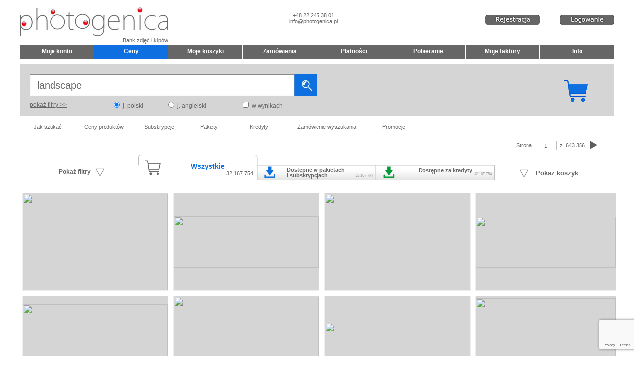

--- FILE ---
content_type: text/html
request_url: https://photogenica.pl/wyszukiwanie/aktualnerezultaty/landscape/
body_size: 20247
content:
			<!DOCTYPE html>
			<html xmlns="http://www.w3.org/1999/xhtml" prefix="og: http://ogp.me/ns#">

			<head>
					
				<meta http-equiv="Content-Type" content="text/html; charset=utf-8" />
				<title>Bank zdjęć Photogenica. Tanie zdjęcia i grafiki do reklamy, prasy oraz stron www.</title>
				
				<meta name="Expires" content="never" />

				
				<meta name="description" content="Największy bank zdjęc typu microstock w Polsce. Wyszukaj i pobierz profesjonalne fotografie, grafiki lub klipy do wykorzystania w druku i internecie! " />
				<meta name="keywords" content="bank zdjęć, bank fotografii, reklama zdjęcia, zdjęcia reklamowe, baza zdjęć, zdjęcia na stronę WWW, agencja fotograficzna, grafika internetowa, grafika reklamowa, zdjęcia na stronę internetową, grafika na strone www, ilustracje, grafiki na WWW, fotografie reklamowe, fotografia na sprzedaż, fotografia profesjonalna, bank zdjęć polska, polski bank zdjęć, baza fotografii, zdjęcia stockowe, zdjęcia na sprzedaż, zdjęcia do kupienia, klipy reklamowe" />

				<meta name="yandex" content="noindex, nofollow" /> 	
				
				<meta name=viewport content="width=device-width, initial-scale=1">
				
				
				<link rel="shortcut icon" type='image/jpeg' href="/src/inne/favicon.png">
				<link href="/css/glowny.css?1427663644" rel="stylesheet" type="text/css" />
				<link href="/css/style.css?1630852671" rel="stylesheet" type="text/css" />
				<link href="/css/uklad.css?1505844119" rel="stylesheet" type="text/css" />
				<link rel="stylesheet" type="text/css" href="/highslide/highslide.css" />
<link rel="stylesheet" href="/ljs/fancybox/jquery.fancybox-1.3.4.css" type="text/css" media="screen" />
<!--[if lt IE 7]><link rel="stylesheet" type="text/css" href="/highslide/highslide-ie6.css" /><![endif]-->
    <!--<script type="text/javascript" src="/ljs/jquery132.js"></script>-->
    <script type="text/javascript" src="/ljs/jquery-1.8.3.min.js"></script>
    <script type="text/javascript" src="/ljs/modernView/jquery.flex-images.js"></script>
    <link rel="stylesheet" href="/ljs/modernView/style.css" type="text/css"/>
<script type="text/javascript" src="/ljs/fancybox/jquery.fancybox-1.3.4.pack.js"></script>
<script type="text/javascript" src="/highslide/highslide-full.packed.js"></script>
<script type="text/javascript" src="/highslide/highslide.config.js"></script>
<script type="text/javascript" src="/inc/av/flowplayer-3.2.11.min.js"></script> <script type="text/javascript" src="/ljs/funkcje.js?1698185631"></script>


<script type="text/javascript">(function(){
  var bsa = document.createElement('script');
     bsa.type = 'text/javascript';
     bsa.async = true;
     bsa.src = '//s3.buysellads.com/ac/bsa.js';
  (document.getElementsByTagName('head')[0]||document.getElementsByTagName('body')[0]).appendChild(bsa);
})();</script>  <script type="text/javascript">(function() {
        function async_load(script_url){
            var protocol = ('https:' == document.location.protocol ? 'https://' : 'http://');
            var s = document.createElement('script'); s.src = protocol + script_url;
            var x = document.getElementsByTagName('script')[0]; x.parentNode.insertBefore(s, x);
        }
        bm_website_code = '6EA6EC82D40F4DC0';
        jQuery(document).ready(function(){async_load('asset.pagefair.com/measure.min.js')});
        jQuery(document).ready(function(){async_load('asset.pagefair.net/ads.min.js')});
    })();</script>
    
    
    

<script type="text/javascript">	
	var CZY_VIDEO = -1; 
	var STREFA = '1'; 
	var ruCountries = ["AZ","BY","EE","GE","KZ","KG","LT","LV","MN","RU","TJ","TM","UA","UZ","AM","MD"];
	var adBlock = 1;

	function safeString(str){ 
		
		var filter = [	["&", " and "], ["#", " hashtag "], ["%", " Percent "], ["<", ""], [">", ""], ["?", " Question mark "], ["*", ""], ["!", " Exclamation mark "], ["|", ""], [";", " Semicolon "], ["=", " Equals sign "], ["click", ""], ["onclick", ""], ["onfocus", ""], ["onblur", ""], ["onerror", ""], ["onabort", ""], ["onhashchange", ""], ["onload", ""], ["onunload", ""], ["onresize", ""], ["onscroll", ""], ["onkeyup", ""], ["onkeydown", ""], ["onkeypress", ""], ["confirm", ""], ["alert", ""], ["console", ""], ["document.write", ""], ["document.cookie", ""], ["eval", ""],  ];
		filter.forEach(function(entry) {
		   // console.log(entry[0]);
		    //str = str.replace(entry[0],entry[1]);
		    str = str.split(entry[0]).join(entry[1])
		});
		return str;
	}
	
	function safeStringLight(str){ 
		
		var filter = [	["&", " and "], ["#", " hashtag "], ["%", " Percent "], ["<", ""], [">", ""], ["*", ""], ["|", ""], [";", " Semicolon "], ["=", " Equals sign "], ["click", ""], ["onclick", ""], ["onfocus", ""], ["onblur", ""], ["onerror", ""], ["onabort", ""], ["onhashchange", ""], ["onload", ""], ["onunload", ""], ["onresize", ""], ["onscroll", ""], ["onkeyup", ""], ["onkeydown", ""], ["onkeypress", ""], ["confirm", ""], ["alert", ""], ["console", ""], ["document.write", ""], ["document.cookie", ""], ["eval", ""],  ];
		filter.forEach(function(entry) {
		   // console.log(entry[0]);
		    //str = str.replace(entry[0],entry[1]);
		    str = str.split(entry[0]).join(entry[1])
		});
		return str;
	}

</script>

<script type="text/javascript" src="/ljs/advertise.js"></script>

<script src="https://www.google.com/recaptcha/api.js?render=6LdIlo8oAAAAADwcnO6s5QKCofY49VABfxuXnNuV"></script>
<meta name="google-site-verification" content="kPxDAb-Y_PqEzRngCs_Rt8OvfmCRWT92TXEmquZgExU" />			</head>

			<body>
			<form method="post"><input type="hidden" name="clientId" /></form>

			<script type="text/javascript" src="/ljs/wz_tooltip.js"></script>
			<script type="text/javascript">JEZYK = 'pl';</script>
			<a name="top"></a>
			
			<div id="naglowek_kontener">
				<div id="naglowek">
				<span itemscope itemtype="http://schema.org/Organization">
					<div id="naglowek_logo_a">
						<div class="w_max" >
							<div class="w300 left"><a itemprop="url" href="/"><img src="/src/template/Bank_zdjec_Photogenica.png" width="300" height="58" alt="Bank zdjęć Photogenica" title="Bank zdjęć Photogenica" itemprop="logo" ></a></div>
							<div class="w185 left f_center top10" style="margin-left:200px;"><span itemprop="telephone">+48 22 245 38 01</span><br/><a href="mailto:info@photogenica.pl"><span itemprop="email">info@photogenica.pl</span></a></div>
						</div>
						<div class="w300 f_right" itemprop="name"><h1>Bank zdjęć i klipów</h1></div>
					</div>
				</span>
					<div id="naglowek_kontrola_strefy">
													<div class="top30 w280 right">
								<div class="right lspace40 w110"><a href="#" id="home_login" class="loginRequired" goToUrl="/mojekonto/logowanie-ok/"><img src="/src/home/logowanie_pl.gif"></a></div>
								<div class="right w110 "><a href="/mojekonto/rejestracja/" id="home_register" ><img src="/src/home/rejestracja_pl.gif" /></a></div>
													
							</div>
												
						
					</div>

					<div id="naglowek_status_uzutkownika" class="gray12 hide">
														
												</div>
				</div>
			</div>

			<div id="menu_kontener"  style="width:1200px;">
				<div id="menu_kontener_zawartosc" style="background-color:#FFFFFF;">
					<div 
										class="left f_center submit b buttonTopMenu  topMenuDisabled   w149 rspace1  " 
										onClick="Go2('/mojekonto/oarchiwum/')" 
										title="Bank zdjec - Moje konto"
										 onmouseover="$(this).removeClass('topMenuDisabled').addClass('topMenuActive');" onmouseout="$(this).removeClass('topMenuActive').addClass('topMenuDisabled');" 				
										>Moje konto</div><div 
										class="left f_center submit b buttonTopMenu  topMenuActive   w149 rspace1  " 
										onClick="Go2('/ceny/')" 
										title="Oferta Banku zdjęć i klipów Photogenica"
														
										>Ceny</div><div 
										class="left f_center submit b buttonTopMenu  topMenuDisabled   w149 rspace1  " 
										onClick="Go2('/mojezestawy/jakdzialajazestawy/')" 
										title="Dodaj wybrane zdjecia do zestawu"
										 onmouseover="$(this).removeClass('topMenuDisabled').addClass('topMenuActive');" onmouseout="$(this).removeClass('topMenuActive').addClass('topMenuDisabled');" 				
										>Moje koszyki</div><div 
										class="left f_center submit b buttonTopMenu  topMenuDisabled   w149 rspace1  " 
										onClick="Go2('/zamowienia/jakzamawiac/')" 
										title="Zamów wybrane fotografie, grafiki, pliki wideo"
										 onmouseover="$(this).removeClass('topMenuDisabled').addClass('topMenuActive');" onmouseout="$(this).removeClass('topMenuActive').addClass('topMenuDisabled');" 				
										>Zamówienia</div><div 
										class="left f_center submit b buttonTopMenu  topMenuDisabled   w149 rspace1  " 
										onClick="Go2('/platnosci/jakmoznaplacic/')" 
										title="Zapłać za zdjęcia, grafiki, fragmenty video"
										 onmouseover="$(this).removeClass('topMenuDisabled').addClass('topMenuActive');" onmouseout="$(this).removeClass('topMenuActive').addClass('topMenuDisabled');" 				
										>Płatności</div><div 
										class="left f_center submit b buttonTopMenu  topMenuDisabled   w149 rspace1  " 
										onClick="Go2('/pobieranie/jakpobieracskanyutworow/')" 
										title="Pobierz zdjęcia, grafiki, klipy video"
										 onmouseover="$(this).removeClass('topMenuDisabled').addClass('topMenuActive');" onmouseout="$(this).removeClass('topMenuActive').addClass('topMenuDisabled');" 				
										>Pobieranie</div><div 
										class="left f_center submit b buttonTopMenu  topMenuDisabled   w149 rspace1  " 
										onClick="Go2('/mojefaktury/jakwystawianesafaktury/')" 
										title="Pobierz fakturę za fotografię, grafiki, klipy reklamowe"
										 onmouseover="$(this).removeClass('topMenuDisabled').addClass('topMenuActive');" onmouseout="$(this).removeClass('topMenuActive').addClass('topMenuDisabled');" 				
										>Moje faktury</div><div 
										class="left f_center submit b buttonTopMenu  topMenuDisabled   w150  " 
										onClick="Go2('/info/jaknabywaclicencje/')" 
										title="Jak kupić tanie zdjecia do reklamy, prasy i stron www"
										 onmouseover="$(this).removeClass('topMenuDisabled').addClass('topMenuActive');" onmouseout="$(this).removeClass('topMenuActive').addClass('topMenuDisabled');" 				
										>Info</div>				</div>
			</div>
							<div class="div-main-search-box">
					<div class="tmp_cart right top30 rspace50"><a href="/mojezestawy/aktualnyzestaw/"><img src="/src/Koszyk_pelny_55x47px.gif"></a></div>
					
					<form action="#" id="szukaj" method="post" onsubmit='clickSzukaj();return false;'>
						<input type="hidden" name='iso' id="iso" value="landscape" />
						<input type="hidden" name='wpisz_slowo' id="wpisz_slowo" value="Wpisz słowa kluczowe" />
							<div class="div-main-search-container">
								<div class="div-main-search">
									<div id="opcje_fraza"><input type="text" name="fraza_szukaj" class="input_szukaj" value="landscape" maxlength="250" onfocus="focusKeyword('Wpisz słowa kluczowe');" onblur="blurKeyword('Wpisz słowa kluczowe');" id="input_fraza_szukaj"  /></div>
								</div>
								<div class="div-main-search-submit"></div>
								<div id="opcje_bt_szukaj" class="submit left"></div>
							</div>
							<div class="div-main-search-options">
								<div class="left u submit w170 szary12 submit" onclick="filtersShowHide();" >pokaż filtry&nbsp;&gt;&gt;</div>
								<div class="left w110" ><input type="radio" class="radio box" name="opcje_jezyk" value="pl" onclick="Ajax('UstawSesja','pl','j_szukaj');" id="opcje_jezyk_pl" checked="true" onclick="$('.input_szukaj').attr('value','').focus();"/> <label for="opcje_jezyk_pl" class=" szary12">&nbsp;j. polski</label></div><div class="left w150" ><input type="radio" class="radio box" name="opcje_jezyk" value="en" onclick="Ajax('UstawSesja','en','j_szukaj');" id="opcje_jezyk_en"  onclick="$('.input_szukaj').attr('value','').focus();"/> <label for="opcje_jezyk_en" class=" szary12">&nbsp;j. angielski</label></div>								
								<div id="opcje_w_wynikach" class="left w160"><input class="box" type="checkbox" name="czy_w_wynikach" value="1" id="checkbox_w_wynikach" onclick="$('.input_szukaj').attr('value','').focus();"/> <label for="checkbox_w_wynikach" class=" szary12">&nbsp;w wynikach</label></div>
							</div>
							
					</form>
				</div>
			
			<div id="podmenu_kontener">
				<div id="podmenu">
					<div class="podmenu_lawyrog pm0"></div>
<a href="/wyszukiwanie/jakszukac/" class="podmenu_tresc_100 pm1">Jak szukać&nbsp;&nbsp;</a>
<div class="podmenu_tresc_1 pm2"></div>
<a href="/wyszukiwanie/ceny/" class="podmenu_tresc_120 pm3">Ceny produktów</a>
<div class="podmenu_tresc_1 pm4"></div>
<a href="/wyszukiwanie/subskrypcje/" class="podmenu_tresc_100 pm13">Subskrypcje</a>
<div class="podmenu_tresc_1 pm12"></div>
<a href="/wyszukiwanie/ofertazdjec/pakiety-pobran-w-banku-zdjec/" class="podmenu_tresc_100 pm13">Pakiety</a>
<div class="podmenu_tresc_1 pm12"></div>
<a href="/wyszukiwanie/ofertazdjec/kredyty/" class="podmenu_tresc_100 pm13">Kredyty</a>
<div class="podmenu_tresc_1 pm12"></div>
<a href="#" onclick="" class="podmenu_tresc_170 pm11 loginRequired" goToUrl="/wyszukiwanie/zamowienie/" >Zamówienie wyszukania</a>
<div class="podmenu_tresc_1 pm12"></div>
<a href="/wyszukiwanie/promocje/" class="podmenu_tresc_100 pm11">Promocje</a>
<div class="podmenu_prawyrog pm22"></div>
				</div>
			</div>

			<div id="glowny_kontener">
				<div id="glowny">
					<div id="glowny_tresc">
						<style type="text/css">
	#glowny_tresc {padding-bottom:0px;}
	#td_a {width:960px;  }
	#td_b {width:240px; }
	.lewa12 {margin-left:2px;font-size:12px;line-height:18px;width:700px;}
	.lewa {margin-left:2px;font-size:10px;}
	.prawa {margin-right:2px;font-size:10px;}
	.blok {display:block; height:25px;}
	.div_c {width:100%; height:auto; padding: 5px 0px 20px 2px; clear:both; }
	.photo_ramka {}
</style>

<input type="hidden" name="searchSameResultsForPackages" id="searchSameResultsForPackages" value="0" />
<script type="text/javascript"> // js js js js js js js js js js js js js js js js js js js js js js js js js js js js js js js js js js //
$(document).ready(function(){
    $("#strona").numeric();
	$(".home,.last,.next,.end").addClass("submit");
		$(".last").click(function(){if(1>1) Go2("/wyszukiwanie/aktualnerezultaty/;cp,"+eval(1-1)+",ids,1/#foto");});
		$(".next").click(function(){var suma_l_stron = $("#suma_l_stron").text(); if(1<suma_l_stron) Go2("/wyszukiwanie/aktualnerezultaty/;cp,"+eval(1+1)+",ids,1/#foto");});
				var dp_apiSearchCount = 0;
			//AjaxS('UstawSesja',dp_apiSearchCount,'dp_apiSearchCount');
			var strona = 1;
			var liWZdjec = 50;
			var liWZdjecDP = 50;
			var liczbaZnalozionych = 0;
			var CAliczbaZnalezionych = 0;
			var CAl_stron = 0;
					//alarm(CAliczbaZnalezionych);		
			$.get("/fun/123rf/get_123rf.php",
				{
					cache: false,
				  	type: "GET",
				  	timeout: 25000,
				  	dataType: 'html',
				  	async: false,
					
					
					dp_count : dp_apiSearchCount,
					ph_count : 0,
					//ls: Math.ceil((dp_count + 0) / 50),
					
					s: $(".input_szukaj").val(),														//fraza
					p: 1,															//*strona
					lu: 50,												//*liczba utworów na stronie
					ls: 0,	//*liczba stron wyszukanych w db
					crc: 'b16b114f4c9c51815fed15e592ac9fae',
					no_zoom: '-1'
				},function(wynik)
				{
					
					
					
					//alarm(wynik);
					$('#suma_lZ_wait').hide();
					$('.suma_liczbaZnalozionych').show();
					$('.navi1ka').hide();
					//$('.naviNka').show();
					if(wynik != '')
					{
						$("#123rf").append(wynik); // ############################ ODKOMENTOWAĆ po 2014-11-19 ############################ 
						//$("#123rf_top").append(wynik); // ############################ ZAKOMENTOWAĆ po 2014-11-19 ############################ 
						//$("#localContainer").show(); // ############################ ZAKOMENTOWAĆ po 2014-11-19 oraz usunąć klasę HIDE dla id = localContainer  ############################ 
						var CAliczbaZnalezionych = 1*$("#123rf_liczbaZnalezionych").val();
						var SumaStron = 1*$("#suma_liczba_stron").val();
					}
					else
					{
						var CAliczbaZnalezionych = 0;
						var SumaStron = 0;
					}

					if(CAliczbaZnalezionych > 0 || dp_apiSearchCount > 0)
					{
						var CAl_stron = 1*$("#123rf_liczba_stron").val();
						
						
						
						// -------------------------------
							var calkowitaLiczbaPH = Math.ceil(liczbaZnalozionych / liWZdjec);
							var calkowitaLiczba123 = Math.ceil(CAliczbaZnalezionych / liWZdjec);
							var calkowitaLiczbaDepositphotos = Math.ceil(dp_apiSearchCount / liWZdjecDP);   
							var SumaStron = calkowitaLiczbaPH + calkowitaLiczba123 + calkowitaLiczbaDepositphotos;
							
							if (liczbaZnalozionych % liWZdjec > 0 && liczbaZnalozionych > 0 && (dp_apiSearchCount > 0 || CAliczbaZnalezionych > 0)) {
								SumaStron--;
							}	
							if (dp_apiSearchCount % liWZdjecDP > 0 && dp_apiSearchCount > 0 && CAliczbaZnalezionych > 0) {
								SumaStron--;
							}	
							//alarm(strona+' / '+SumaStron);
							
							if (strona == SumaStron) $('.next').hide();
							else {
								//$('.next').show();
							}
							
							if (strona == 1) {
								var all_quantity = liczbaZnalozionych+CAliczbaZnalezionych+dp_apiSearchCount;
								var ph_dp_quantity = parseInt($("#searchSameResultsForPackages").val())+dp_apiSearchCount;
							} else {
								var all_quantity = liczbaZnalozionych;
								var ph_dp_quantity = parseInt($("#searchSameResultsForPackages").val())+parseInt();
							}
							
							//alarm($("#searchSameResultsForPackages").val());
							//alarm(liczbaZnalozionych+' / '+CAliczbaZnalezionych);
							$("#123RF_quantity").text(maFormatNumber(CAliczbaZnalezionych, 0, '', ' '));							
							
							
							
							//alarm(liczbaZnalozionych+' / '+CAliczbaZnalezionych+' / '+dp_apiSearchCount);
						
						// ---------------------------------
						
						
						
						
						
																				
							/*var strona = 1;
							var liWZdjec = 50;
							var liczbaZnalozionych = 0;
							var calkowitaLiczbaPH = Math.ceil(liczbaZnalozionych / liWZdjec);
							var calkowitaLiczba123 = Math.ceil(CAliczbaZnalezionych / liWZdjec);
							var calkowitaLiczbaDepositphotos = Math.ceil(dp_apiSearchCount / liWZdjec);   
							var SumaStron = calkowitaLiczbaPH + calkowitaLiczba123 + calkowitaLiczbaDepositphotos;
							if (calkowitaLiczbaPH % liWZdjec > 0 && calkowitaLiczbaPH > 0 && calkowitaLiczbaDepositphotos > 0) SumaStron--;
							if (calkowitaLiczbaDepositphotos % liWZdjec > 0 && calkowitaLiczbaDepositphotos > 0 && calkowitaLiczba123 > 0) SumaStron--;
							if (strona == SumaStron) $('.next').hide();
							else $('.next').show();
							*/
							
							var suma_liczbaZnalozionych = liczbaZnalozionych + CAliczbaZnalezionych + dp_apiSearchCount;
							$(".suma_liczbaZnalozionych").text(intFormat(suma_liczbaZnalozionych,'',' ',' ','','','',''));
							//$(".suma_l_stron").text(intFormat(SumaStron,'',' ',' ','','','',''));
							//$("#suma_l_stron").text(SumaStron);
							Ajax("x_wybory",suma_liczbaZnalozionych);
							Ajax("UstawSesja",CAliczbaZnalezionych,"x_wybory","123rf");
							
							
												//$(".wyniki-czekaj").slideUp('fast');
						//$(".wyniki-nawigacja").show();
						
						$("#123rf").show(); // ############################ ODKOMENTOWAĆ po 2014-11-19 ############################ 
						//$("#123rf_top").show(); // ############################ ZAKOMENTOWAĆ po 2014-11-19 ############################ 
						
						if(1 < SumaStron)
						{
							$("#bt_nextPage").show();
							//$(".next").show();
						}
					}
					else
					{
						/*$("#wait").fadeOut('fast');
						$(".wyniki-czekaj").slideUp(700);
						if((SumaStron == 0) && (0 == 0))
						{
							$(".wyniki-brak").slideDown(500);
							$(".blok").hide();
						}*/
					}
					
					
					
					if ($("#strona").val() == $("div.suma_l_stron").html().replace(' ','')) {
					$("#bt_nextPage").hide();
							$(".next").hide();
					}
					
					//alarm(CAliczbaZnalezionych);
					
				// -------------------------------------------------------------------------------------------------------------------------------------------------------
					var totalLocalDatabase = 0;
			
					var dp_timeout = 1000;
					if (strona == 1) dp_timeout = 1000;
		
					setTimeout(function() {
						
						var result_fun_dp_apiSearch = fun_dp_apiSearch();
						
						if (typeof result_fun_dp_apiSearch.result !== 'undefined' && result_fun_dp_apiSearch.photogenica.offset >= 0) {
							dp_showResult(result_fun_dp_apiSearch);
							if ((result_fun_dp_apiSearch.photogenica.offset + result_fun_dp_apiSearch.photogenica.limit) < result_fun_dp_apiSearch.count ) $('.next').show();
							else $('.next').hide();
						}
						if (typeof result_fun_dp_apiSearch.count === 'undefined') result_fun_dp_apiSearch.count = 0;				
				
														
							
						//alarm(dp_apiSearchCount);
						if (strona == 1) {
							var dp_apiSearchCount = result_fun_dp_apiSearch.count;
							AjaxS('UstawSesja',dp_apiSearchCount,'dp_apiSearchCount');
							//var CAliczbaZnalezionych = 1*$("#123rf_liczbaZnalezionych").val();
							var CAliczbaZnalezionych = typeof($("#123rf_liczbaZnalezionych").val()) != 'undefined' ? 1*$("#123rf_liczbaZnalezionych").val() : 0;
							//alarm($("#123rf_liczbaZnalezionych").val());
						} else {
							var dp_apiSearchCount = 0;
							var CAliczbaZnalezionych = 0;
						}
						
						var totalLocalDatabase = 0;
						
								var calkowitaLiczbaPH = Math.ceil(totalLocalDatabase / liWZdjec);
								var calkowitaLiczba123 = Math.ceil(CAliczbaZnalezionych / liWZdjec);
								var calkowitaLiczbaDepositphotos = Math.ceil(dp_apiSearchCount / liWZdjecDP);   
								var SumaStron = calkowitaLiczbaPH + calkowitaLiczba123 + calkowitaLiczbaDepositphotos;

								if (totalLocalDatabase % liWZdjec > 0 && totalLocalDatabase > 0 && (dp_apiSearchCount > 0 || CAliczbaZnalezionych > 0)) {
									//alarm('ok');
									SumaStron--; // 20140518 
								}	
								if (dp_apiSearchCount % liWZdjecDP > 0 && dp_apiSearchCount > 0 && calkowitaLiczbaDepositphotos > 1 && CAliczbaZnalezionych > 0) {
									SumaStron--;
								}	
								
								//else $('.next').show();
								
								//alarm(SumaStron+' / '+strona);
								//alarm(totalLocalDatabase+' / '+CAliczbaZnalezionych+' / '+dp_apiSearchCount);
								//alarm(calkowitaLiczbaPH+' / '+calkowitaLiczba123+' / '+calkowitaLiczbaDepositphotos);
								
								if (calkowitaLiczba123 > (calkowitaLiczbaPH + calkowitaLiczbaDepositphotos)) SumaStron = SumaStron - (calkowitaLiczbaPH + calkowitaLiczbaDepositphotos);	// ############################ ZAKOMENTOWAĆ po 2014-11-19 ############################ 
								else if ((calkowitaLiczbaPH + calkowitaLiczbaDepositphotos) > calkowitaLiczba123) SumaStron = SumaStron - calkowitaLiczba123;								// ############################ ZAKOMENTOWAĆ po 2014-11-19 ############################ 
								
								if (strona == SumaStron) $('.next').hide();
						
						
						if (strona == 1) {
							$(".suma_l_stron").text(intFormat(SumaStron,'',' ',' ','','','',''));
							var ph_dp_quantity = parseInt($("#searchSameResultsForPackages").val())+dp_apiSearchCount;
							var all_quantity = totalLocalDatabase+CAliczbaZnalezionych+dp_apiSearchCount;
							//alarm(totalLocalDatabase+' / '+CAliczbaZnalezionych+' / '+dp_apiSearchCount);
						} else {
							var all_quantity = liczbaZnalozionych;
							var ph_dp_quantity = parseInt($("#searchSameResultsForPackages").val())+parseInt(0);
							//alarm(parseInt());
							//alarm(parseInt());
						}
						
						
						if (all_quantity > 0) {
						$("#ALL_quantity").text(maFormatNumber(all_quantity, 0, '', ' '));$("#PH_DP_quantity").text(maFormatNumber(ph_dp_quantity, 0, '', ' '));$("#123RF_quantity").text(maFormatNumber(dp_apiSearchCount, 0, '', ' '));						
						
						
						
						}
						
						// ############################################################
						
						$(".wyniki-czekaj").slideUp('fast');
						$(".wyniki-nawigacja").show();
						if(1 < SumaStron)
						{
							$("#bt_nextPage").show();
							$(".next").show();
						}
						
						$("#wait").fadeOut('fast');
						$(".wyniki-czekaj").slideUp(700);
						if((SumaStron == 0) && (all_quantity == 0))
						{
							$(".navi-top-panel").hide();
							
															$(".wyniki-brak").slideDown(500);							
								
														$(".blok").hide();
							$(".wyniki-nawigacja").hide();
						}
						
						if ($("#strona").val() == $("div.suma_l_stron").html().replace(' ','')) {
							$("#bt_nextPage").hide();
								$(".next").hide();
						}
						
						$(".suma_liczbaZnalozionych").text(intFormat(all_quantity,'',' ',' ','','','',''));
						$(".suma_l_stron").text(intFormat(SumaStron,'',' ',' ','','','',''));
						$("#suma_l_stron").text(SumaStron);		
						$('.naviNka').show();
						
						
						// obsługa ADBLOCK'ów
						
						if ((all_quantity > 0) && ($("div.flex_grid.sponsored").height() == 0) ) {
							$("#table_ar").hide();
							$("#adblock_info").show();
						}

						console.log(all_quantity);
						
						/*					
						var realHeight = 0;
						var neededHeight = all_quantity;
					 	$('.mosaic_cell').each(function(i,elem) {
					        var h = $(this).height();
							realHeight += h;
					        
					        
					    });
					    console.log(all_quantity);
						$("#bt_nextPage").hide(); 
						$("#td_a").hide(); 
						if (adBlock > 0) {
							
							console.log( "AD BLOCK ON" );
															console.log($("div.flex_grid.sponsored").height());
								//$("#table_ar").hide();
								//$("#adblock_info").show();			
													} else {
							console.log( "AD BLOCK OFF" );
							console.log($("div.flex_grid.sponsored").height());
						}*/
						
								
						// ############################################################
					
					}, dp_timeout); 
				// -------------------------------------------------------------------------------------------------------------------------------------------------------
					
				}
				
				
				
				
				
				
				
			);
			
			
			
			
			
			function fun_dp_apiSearch()
			{
				$.ajax({
				  	url: '/fun/Depositphotos/get_depositphotos.php',
				  	cache: false,
				  	type: "GET",
				  	timeout: 25000,
				  	dataType: 'json',
				  	async: false,
				  	data: (
				  		{
				  			ph_count: 0,
				  			s: $(".input_szukaj").val(),														//fraza
							p: 1,															//*strona
							lu: 50,												//*liczba utworów na stronie
							ls: 0,	//*liczba stron wyszukanych w db
							crc: 'b16b114f4c9c51815fed15e592ac9fae'
				  		}
				  	),
				  	success: function(json){
				  		result = json;
				  	}
				})  
				return result;		
			}

			window.dp_showResult = function(json)
			{
				var html = '';
                var htmlModernView = '';
				var item = '';
                var itemModernView = '';
				var img_wh_param = '';
                var bbar = '';
                var cssClass = '';
				var clearVideoBkgr = '';

				$.each(json.result, function(index) {
					if (json.result[index].itype == 'video') {
						cssClass = 'preview_video';
						
						// plomba dla problemow z wyswietlaniem thumbnaili przy wymuszaniu forcejpg=true
						clearVideoBkgr = json.result[index].url2.replace("forcejpeg=true","");
						json.result[index].url2 = clearVideoBkgr;
					} else {
						cssClass = 'preview_img';
					}
					bbar = '';
					
					// plomba pod brakujące prevki 130px - skalujemy ze 110px
					if (parseInt(json.result[index].width) >= parseInt(json.result[index].height)) img_wh_param = " width=\"130\" ";
					else img_wh_param = " height=\"130\" ";
					img_wh_param = ''; // od 2013-06-14 obserwujemy czy DP uzupełnia pliki


                    itemModernView = '<div class="item mosaic_cell" data-id="' + json.result[index].id + '" data-ico_multimedia="/src/play_72x72.png" data-is_multimedia="' + ((json.result[index].itype == 'video') ? 1 : 0) + '" data-number="' + json.result[index].phid + '" data-w="' + json.result[index].data_w + '" data-h="' + json.result[index].data_h + '" style="text-align:center;">'
                    + '<!--<span class="tc_btns">PHX56691431</span>-->'
                    + '<span class="icoPlayInMosaicCell" style="z-index:1000;"></span>'
                    + '<span class="icoImageInsideLightbox"></span>'
                    + '<span class="gc_clip">'
                    + '<img src="' + json.result[index].url2 + '" dataclick="/zoom/' + json.result[index].phid + '/" data-src="' + json.result[index].url2 + '" show-player="s' + json.result[index].phid + '" class="' + cssClass + '" data-url="' + json.result[index].url2 + '" data-width="' + json.result[index].data_w + '" data-height="' + json.result[index].data_h + '">'
                    + '</span>'
                    + '<span class="gc_btns">';

            		item = "<table width=\"185\" class=\"set\" >"
            			 		+ "<tr>"
            			 			+ "<td align=\"center\" class=\"bottom\" width=\"185\" height=\"190\" colspan=\"2\">"
            			 				+ "<div class=\"center bottom5\">" + json.result[index].phid + "</div>" 
            			 				+ "<a onclick=\"PowiekszEl(1,0,'depositphotos',"+ json.result[index].id + ");\" href='/zoom/" + json.result[index].phid +"/' target=\"_blank\">"
            			 					 + "<img class=\"submit\" " + img_wh_param + " src=\"" + json.result[index].medium_thumbnail + "\" alt=\"" + json.result[index].title +  "\" title=\"" + json.result[index].title +  "\" ";
            			 						if (json.photogenica.czyBaloons) {
            			 							item = item + "onmouseover=\"TagToTip('s" + json.result[index].id +"'); LoadPic('" + json.result[index].id + "','" + json.result[index].url2 + "');\" onmouseout=\"UnTip();\""
            			 						}
            			 						item = item + "/>"
            			 				+ "</a>"
            			 			+ "</td>"
            			 		+ "</tr>"
            			 		+ "<tr>"
									+ "<td valign=\"top\">"
										+ "<div class=\"rspace06 topMargin8 w170 test \">"
												if (json.photogenica.status_zestawu == 1 && json.photogenica.strefa < 3) {
													if (json.result[index].divAddToLightboxOffline != '') {
                                                        item = item + json.result[index].divAddToLightboxOffline;
                                                        bbar += json.result[index].divAddToLightboxOffline;
                                                    } else {
                                                    	if (json.result[index].itype == 'video' && typeof json.result[index].mp4 != 'undefined') {
                                                    		item = item + "<div class=\"left lspace14  submit icoAddToLightbox\" id=\"search_add_to_lightbox_" + json.result[index].id + "\" onclick=\"checkPhotoAndAdd('depositphotos'," + json.result[index].id + ",10, 0 );\" title=\"" + json.photogenica.lang.Koszyk_t + "\"></div>";
                                                        	bbar += "<div class=\"left lspace14  submit icoAddToLightbox\" id=\"search_add_to_lightbox_" + json.result[index].id + "\" onclick=\"checkPhotoAndAdd('depositphotos'," + json.result[index].id + ",10, 0 );\" title=\"" + json.photogenica.lang.Koszyk_t + "\"></div>";
                                                    	} else {
                                                    		item = item + "<div class=\"left lspace14  submit icoAddToLightbox\" id=\"search_add_to_lightbox_" + json.result[index].id + "\" onclick=\"checkPhotoAndAdd('depositphotos'," + json.result[index].id + ",10, 0 );\" title=\"" + json.photogenica.lang.Koszyk_t + "\"></div>";
                                                        	bbar += "<div class=\"left lspace14  submit icoAddToLightbox\" id=\"search_add_to_lightbox_" + json.result[index].id + "\" onclick=\"checkPhotoAndAdd('depositphotos'," + json.result[index].id + ",10, 0 );\" title=\"" + json.photogenica.lang.Koszyk_t + "\"></div>";
                                                    	}
                                                        
                                                    }
													item = item	+ json.result[index].divSzybkiePobieranie;
                                                    bbar += json.result[index].divSzybkiePobieranie;
												}
												else if (json.photogenica.status_zestawu == 1 && json.photogenica.strefa == 3) {
													item = item + "<div ><img src='/src/1_bt_1xpobierz.gif' width='13' height='12' class='left lspace0 ' alt='' title='" + json.photogenica.lang.PobierzTenUtwor + "'/></div>";
                                                    bbar += "<div ><img src='/src/1_bt_1xpobierz.gif' width='13' height='12' class='left lspace0 ' alt='' title='" + json.photogenica.lang.PobierzTenUtwor + "'/></div>";
												}
												else if (json.photogenica.status_zestawu == 2) {
													item = item + "<div class=\"left lspace0 submit icoAddToLightbox\" onclick=\"KomunikatJS(73);\" title=\"" + json.photogenica.lang.Koszyk_t + "\"></div>";
                                                    bbar += "<div class=\"left lspace0 submit icoAddToLightbox\" onclick=\"KomunikatJS(73);\" title=\"" + json.photogenica.lang.Koszyk_t + "\"></div>";
												}
												else {
													item = item + "<div class=\"left lspace0 submit icoAddToLightbox\" onclick=\"KomunikatJS(74);\" title=\"" + json.photogenica.lang.Koszyk_t + "\"></div>";
                                                    bbar += "<div class=\"left lspace0 submit icoAddToLightbox\" onclick=\"KomunikatJS(74);\" title=\"" + json.photogenica.lang.Koszyk_t + "\"></div>";
												}
											item = item + "<div class=\"right submit icoViewSimilars\" id=\"search_similars_" + json.result[index].id + "\" onclick=\"Podobne('" + json.result[index].nr_kolekcji + "','" + json.result[index].id + "');\" title=\"" + json.photogenica.lang.Podobne_t + "\"></div>";
                                            bbar += "<div class=\"right submit icoViewSimilars\" id=\"search_similars_" + json.result[index].id + "\" onclick=\"Podobne('" + json.result[index].nr_kolekcji + "','" + json.result[index].id + "');\" title=\"" + json.photogenica.lang.Podobne_t + "\"></div>";
										+ "</div>"
									+ "</td>"
								+ "</tr>"
            			 	+ "</table>";
            		if (json.photogenica.czyBaloons) {
            			if (json.result[index].itype == 'video' && typeof json.result[index].mp4 != 'undefined') {
                            $('<div id="s' + json.result[index].phid + '" style="display:none;"><div id="prev' + json.result[index].phid + '" style="padding:10px;text-align:center;border:1px solid #b4b4b4;background-color:#FFFFFF; -webkit-box-shadow: 0px 0px 10px rgba(90, 90, 90, 0.75); -moz-box-shadow:    0px 0px 10px rgba(90, 90, 90, 0.75); box-shadow:         0px 0px 10px rgba(90, 90, 90, 0.75);    filter: progid:DXImageTransform.Microsoft.Shadow(color=#aaaaaa,direction=0,strength=5); margin:10px;"><video width="450" height="250" controls autoplay id="multimedia-' + json.result[index].phid + '" ><source src="' + json.result[index].mp4 + '" type="video/mp4"></video></div></div>').prependTo("body");
                        } else {
                            item = item + "<div id=\"s" + json.result[index].id + "\" style=\"display:none;\">"
                                + "<div id=\"prev" + json.result[index].id + "\" style=\"padding:10px;text-align:center;border:1px solid #b4b4b4;background-color:#FFFFFF; -webkit-box-shadow: 0px 0px 10px rgba(90, 90, 90, 0.75); -moz-box-shadow:0px 0px 10px rgba(90, 90, 90, 0.75); box-shadow:0px 0px 10px rgba(90, 90, 90, 0.75);margin:10px;\">"
                                + "<img src=\"" + json.result[index].medium_thumbnail + "\" id=\"img" + json.result[index].id + "\" class=\"t" + json.result[index].id + "\" alt=\"\" />"
                                + "</div>"
                                + "</div>";
                        }
            		}
            		html = html + item;
                    itemModernView += bbar;
                    itemModernView += '</span>';
                    itemModernView += '</div>';
                    htmlModernView = htmlModernView + itemModernView;
        		});
				//$("#depositphotosContainer").html(html);
				//$("#depositphotosContainer").show();
                //console.log(htmlModernView);
                $('td.tableLayoutCenter div.flex_grid').append(htmlModernView);
                $('td.tableLayoutCenter div.flex_grid').addClass('from_deposit');
                autoChageIconModernView();
                autoResizeModernView();
                autoShowIcoImageInsideLightbox();
				showMultimediaIcos();
			};
			/*
			var totalLocalDatabase = 0;
			
			var dp_timeout = 1000;
			if (strona == 1) {
				dp_timeout = (totalLocalDatabase == 0) ? 6000 : 4000;
			}

			setTimeout(function() {
				
				var result_fun_dp_apiSearch = fun_dp_apiSearch();
										
				if (result_fun_dp_apiSearch.photogenica.offset >= 0) {
					dp_showResult(result_fun_dp_apiSearch);
					if ((result_fun_dp_apiSearch.photogenica.offset + result_fun_dp_apiSearch.photogenica.limit) < result_fun_dp_apiSearch.count ) $('.next').show();
					else $('.next').hide();
				}
				
				
				//alarm(dp_apiSearchCount);
				if (strona == 1) {
					var dp_apiSearchCount = result_fun_dp_apiSearch.count;
					AjaxS('UstawSesja',dp_apiSearchCount,'dp_apiSearchCount');
					//var CAliczbaZnalezionych = 1*$("#123rf_liczbaZnalezionych").val();
					var CAliczbaZnalezionych = typeof($("#123rf_liczbaZnalezionych").val()) != 'undefined' ? 1*$("#123rf_liczbaZnalezionych").val() : 0;
					alarm($("#123rf_liczbaZnalezionych").val());
				} else {
					var dp_apiSearchCount = 0;
					var CAliczbaZnalezionych = 0;
				}
				
				var totalLocalDatabase = 0;
				
				//$.post("/ajax/get.php",{typ:"czySesja", var1: "x_wybory", var2: "123rf"}, function(res){
				//	if (res != "blad") var CAliczbaZnalezionych = res;
				//	alarm(CAliczbaZnalezionych);
				//});
				
				//var total123rf = 1*$("#123rf_liczbaZnalezionych").val();
				//alarm(strona);
				//alarm(CAliczbaZnalezionych);
				
						var calkowitaLiczbaPH = Math.ceil(totalLocalDatabase / liWZdjec);
						var calkowitaLiczba123 = Math.ceil(CAliczbaZnalezionych / liWZdjec);
						var calkowitaLiczbaDepositphotos = Math.ceil(dp_apiSearchCount / liWZdjecDP);   
						var SumaStron = calkowitaLiczbaPH + calkowitaLiczba123 + calkowitaLiczbaDepositphotos;
						//alarm(SumaStron+' / '+strona);
						//alarm(totalLocalDatabase);
						if (totalLocalDatabase % liWZdjec > 0 && totalLocalDatabase > 0 && (dp_apiSearchCount > 0 || CAliczbaZnalezionych > 0)) {
							//alarm('ok');
							SumaStron--;
						}	
						if (dp_apiSearchCount % liWZdjecDP > 0 && dp_apiSearchCount > 0 && CAliczbaZnalezionych > 0) {
							SumaStron--;
						}	
						if (strona == SumaStron) $('.next').hide();
						//else $('.next').show();
						
						//alarm(SumaStron+' / '+strona);
						//alarm(totalLocalDatabase+' / '+CAliczbaZnalezionych+' / '+dp_apiSearchCount);
						//alarm(calkowitaLiczbaPH+' / '+CAliczbaZnalezionych+' / '+calkowitaLiczba123+' / '+calkowitaLiczbaDepositphotos);
				
				
				if (strona == 1) {
					$(".suma_l_stron").text(intFormat(SumaStron,'',' ',' ','','','',''));
					var ph_dp_quantity = parseInt($("#searchSameResultsForPackages").val())+dp_apiSearchCount;
					var all_quantity = totalLocalDatabase+CAliczbaZnalezionych+dp_apiSearchCount;
					//alarm(totalLocalDatabase+' / '+CAliczbaZnalezionych+' / '+dp_apiSearchCount);
				} else {
					var all_quantity = liczbaZnalozionych;
					var ph_dp_quantity = parseInt($("#searchSameResultsForPackages").val())+parseInt();
					//alarm(parseInt());
				}
				
				
				if (all_quantity > 0) {
				$("#ALL_quantity").text(maFormatNumber(all_quantity, 0, '', ' '));$("#PH_DP_quantity").text(maFormatNumber(ph_dp_quantity, 0, '', ' '));				}
				
				// ############################################################
				
				$(".wyniki-czekaj").slideUp('fast');
				$(".wyniki-nawigacja").show();
				if(1 < SumaStron)
				{
					$("#bt_nextPage").show();
					$(".next").show();
				}
				
				$("#wait").fadeOut('fast');
				$(".wyniki-czekaj").slideUp(700);
				if((SumaStron == 0) && (all_quantity == 0))
				{
					$(".wyniki-brak").slideDown(500);
					$(".blok").hide();
					$(".wyniki-nawigacja").hide();
				}
				
				if ($("#strona").val() == $("div.suma_l_stron").html().replace(' ','')) {
					$("#bt_nextPage").hide();
						$(".next").hide();
				}
				
				$(".suma_liczbaZnalozionych").text(intFormat(all_quantity,'',' ',' ','','','',''));
				$(".suma_l_stron").text(intFormat(SumaStron,'',' ',' ','','','',''));
				$("#suma_l_stron").text(SumaStron);		
				
				$('.naviNka').show();
						
				// ############################################################
			
			}, dp_timeout); */

			
			
		if($(".input_szukaj").val() != "landscape") $(".input_szukaj").val("landscape");});

function OdmontujElZwAR(element, zNzId, ileMax){
	element.hide(400);
    hideIcoImageInsideLightbox(zNzId);autoResizeModernView();
	setTimeout(function(){element.remove();},390);
	$(".foto_"+zNzId).removeClass("photo_ramka");
	//$(".addToLightbox_"+zNzId).removeClass("icoAddToLightboxOn");
	var liczbaZdjecZestawu = $("span#LiczbaEZ").text()*1-1;
	$("span#LiczbaEZ").text(liczbaZdjecZestawu);
	/*if((liczbaZdjecZestawu - ileMax) >= 0)
		$.post("/ajax/get.php", { typ: 'WyswietlZdjecieKolejne', var1: 1, var2: ileMax}, function(wynik){ $("span#LiEZ").append(wynik); });
     */
	if(liczbaZdjecZestawu == 0) {
		$("#linkCalyZestaw").hide(500);
		setTimeout(function(){$("#noneOrEmptyLightbox").show(300);},500);		
	}
}
function ZamontujElZwAR(zId, ileMax){
	
	$.post("/ajax/get.php", { typ: 'WyswietlZdjecie', var1: zId, var2: 1, var3: ileMax}, function(wynik){
		if('z-aktualny' != 'z-aktualny' || $("span#LiczbaEZ").hasClass("hide")){ $('#go').attr('action', '/wyszukiwanie/aktualnerezultaty/').append('<input type="hidden" name="z_menu" value="z-aktualny"><input type="hidden" name="strona" value="1">').submit();
		}else{
		//$("span#LiEZ").prepend("<span class='hide new"+zId+"'>"+wynik+"</span>");
        $("div.div_c .flex_grid.sponsored").prepend(wynik);autoResizeModernView();		var liczbaZdjecZestawu = $("span#LiczbaEZ").text()*1+1;
		$("span#LiczbaEZ").text(liczbaZdjecZestawu);
		$(".new"+zId).show(600);
		$("#linkCalyZestaw").show(800);
		if((liczbaZdjecZestawu - ileMax) > 0){
			var obj = $(".ElemZ:last");
			obj.fadeOut(1300);
			setTimeout(function(){obj.remove();},1200);
		}}
	});
	
	$('div[name="btn_add_to_lightbox"]').removeClass("icoAddToLightbox").addClass("icoAddToLightboxOn");
	$("#icoPhotoInsideLightbox").show();

	sId=$(".tabela_skany_pi input[name='rozmiar_skanu']:checked").val();
	$.post("/ajax/get.php",{typ:"Wycena_dodajSkan", var1: zId, var2: sId}, function(wynik){
		//alarm(wynik);
		$.post("/ajax/get.php", { typ: 'CenaElementu', var1: zId, var2:'1', var3:'1', var4:'1', var5: '288ac0a8f1fae4d183b1321766d629b1'}, function(wynik){
			AjaxS('CenaZestawu');
			//DZDZ('/zamowienia/widokzamowienia/',0,1);
		});
	} );
	//alarm();
	
}

/*
UWAGA! Funkcja confirmDownload wyjatkowo skopiowana do plików:
	- /mojezestawy_aktualnyzestaw.php
	- /wyszukiwanie_aktualnerezultaty.php
	- /wyszukiwanie_ofertazdjec.php

*/
function confirmDownload(no) {
	
	// 150
	KomunikatJS(150); return false;	
	msg = '<style type="text/css"> .highslide-html-content{width:500px;height:190px;padding-bottom:0px;}</style><div class="szary16 f_left"><style type="text/css"> .highslide-html-contentheight:160px;}</style>Zamierzasz pobrać utwór #';
	
	if (no != undefined) {
		msg += no;
		act = 'offlinePacksBiggestSingleChosePackage(\''+no+'\');';
	} else {
		msg += '';
		act = 'downloadSizeUsingPackage();';
	}	
	
	msg += ' w ramach pakietu pobrań / subskrypcji.<br><br>Po pobraniu pliku liczba Twoich dostępnych pobrań zmniejszy się o jedno pobranie.';
	msg += '<div class="space2"></div></div>';
	msg += '<span class="k2 u submit " onclick="'+act+'hs.close();"><img src="/src/1_bt_pobierz_blue_pl.gif" alt="Pobierz" /></span>'
	msg += '<span class="lspace20 k2 u submit" onclick="hs.close();"><img src="/src/1_bt_anuluj_pl.gif" alt="Anuluj" /></span>'
	alarm(msg);
}

function checkPhotoAndDownload(api, dpId, ileMax, wycena) {
	
	// 150
	KomunikatJS(150); return false;	
	
	$.ajax({
	  url: '/ajax/get.php',
	  cache: false,
	  type: "POST",
	  data: ({typ : 'sprawdzZdjecieDP', id: dpId}),
	  success: function(wynik){
	  	//alarm(wynik);return false;
	  	if(wynik != "ERROR") confirmDownload();
		else Zaczekaj(1); 
	  }
	});
}

function checkPhotoAndAdd(api, dpId, ileMax, wycena) {
	$.ajax({
	  url: '/ajax/get.php',
	  cache: false,
	  type: "POST",
	  data: ({typ : 'sprawdzZdjecieDP', id: dpId}),
	  success: function(wynik){
	  	//alarm(wynik);return false;
	  	if(wynik != "ERROR") DodajElZestawu(wynik, ileMax, wycena);
		else Zaczekaj(1); 
	  }
	});
}

function DodajElzAPI(api, uId, ileMax, wycena){ /* przycisk 'koszyk', 'kalkulator', 'szybki zakup' */
	if(TylkoZalogowany('/wyszukiwanie/aktualnerezultaty/')){
		Zaczekaj();

		if(api == '123rf'){ $.get("/fun/123rf/get_123rf_add.php", {imageuid: uId}, function(wynik){ if(wynik != "blad") DodajElZestawu(wynik, ileMax, wycena); else Zaczekaj(1); }); }
	}
}
function DodajElZestawu(eId, ileMax, wycena){ /* przycisk 'koszyk', 'kalkulator', 'szybki zakup' */
	if(TylkoZalogowany('/wyszukiwanie/aktualnerezultaty/')){
        if ($('.lightboxShowHideControl .lightboxTxtControl').hasClass('off') && $('td.tableLayoutRight div.div_c div.flex_grid.sponsored div.item.mosaic_cell').length == 0) {
            showLightboxPanel();
        }
        Zaczekaj();
        $("input[name='showIcoImageInsideLightboxEval']").val('');
		$("#noneOrEmptyLightbox").hide(500);
        $(".foto_"+eId).addClass("photo_ramka");
        $.post("/ajax/get.php",{typ:"czySesja", var1: "klient", var2: "zestawAktualny"}, function(wynik){
			if(wynik == "blad" || wycena == 2){ /* nowy zestaw, # = tytuł automatyczny + reload v wycena */
				
				$.post("/ajax/get.php",{typ:"dodajZestaw", var1: "#", var2: "0"}, function(wynik){
					$.post("/ajax/get.php", {typ:"dodajElZestawu", var1: eId}, function(zElId){
						if(wycena == 1){
							if(wycena == 2) AjaxS('UsunSesja','klient','zamowienieAktualne');
							$('#go').attr('action', '/mojezestawy/wycen/#eid'+eId+'').submit();
						}
						else if(wycena == 2){ //wycena-RF
							AjaxS('UsunSesja','klient','zamowienieAktualne');
							sId=$(".tabela_skany_pi input[name='rozmiar_skanu']:checked").val();
							AjaxS('WycenaDaneInicjalne');
							$.ajax({async: false,type: "POST",url: "/ajax/get.php",data: "typ=Wycena_dodajSkan&var1="+zElId+"&var2="+sId,success: function(wynik){ if(wynik != 'blad'){
								$.post("/ajax/get.php", { typ: 'CenaElementu', var1: zElId, var2:'1', var3:'1', var4:'1', var5: '288ac0a8f1fae4d183b1321766d629b1'}, function(wynik){
									//AjaxS('CenaZestawu');
									DZDZ('/zamowienia/widokzamowienia/',0,1);
								});
							}else{Zaczekaj(1);} }});
						}
						else {
							
							 
									$('#go').attr('action', '/wyszukiwanie/aktualnerezultaty/;cp,1,ids,1/').append('<input type="hidden" name="z_menu" value="z-aktualny"><input type="hidden" name="strona" value="1">').submit();
														}
					});
				});
				
			}else $.post("/ajax/get.php",{typ:"dodajElZestawu", var1: eId}, function(wynik){ if(wycena == 1) $('#go').attr('action', '/mojezestawy/wycen/#eid'+eId+'').submit(); else { if(wynik == 'podwojneZdjecie') KomunikatJS(18); else ZamontujElZwAR(eId, ileMax); Zaczekaj(1); }});
		});
	}
}
function PowiekszEl(nrWyniku, typZoom, zrodlo, zrodloId){ /* link na zdjęciu, przycisk lupa i powrót */
	if(nrWyniku == -1) Go2("/wyszukiwanie/aktualnerezultaty/;cp,1,ids,1/#foto");
	else if(nrWyniku == -2) Go2("/mojezestawy/aktualnyzestaw/cp,1/");
	else AjaxS('UstawSesja',nrWyniku+'|'+typZoom+'|0|1|'+zrodlo+'|'+zrodloId,'zoom');
}
function SkokDoStr(nStr){if(isNaN(nStr))nr_str=1; else nr_str=parseInt(nStr); sum_str=$("#suma_l_stron").text();
	if(nr_str < 1) nr_str = 1; else if(nr_str > sum_str) nr_str = sum_str;
	Go2("/wyszukiwanie/aktualnerezultaty/;cp,"+nr_str+",ids,1/#foto");
}
function  AktUstawienia(v1,v2){
	Ajax('AktUstawienia',v2);
	if(v1 == 8) Go2("/wyszukiwanie/aktualnerezultaty/");
	else if(v1 == 9){if(v2 == 'baloons;1'){$('#podgladOFF').addClass('submit u');$('#podgladON').removeClass('submit u');}else{$('#podgladON').addClass('submit u');$('#podgladOFF').removeClass('submit u');}}
	else if(v1 == 11){Ajax('UsunSesja','zapytanie'); Go2("/wyszukiwanie/aktualnerezultaty/");}
}
setTimeout(function(){$('#suma_lZ_wait').hide(); $('.suma_liczbaZnalozionych').show();$('.navi1ka').hide();/*$('.naviNka').show();*/},5000);
//$('#suma_lZ_wait').hide(); $('.suma_liczbaZnalozionych').show();$('.navi1ka').hide();$('.naviNka').show();
</script>

<!-- HTML HTML HTML HTML HTML HTML HTML HTML HTML HTML HTML HTML HTML HTML HTML HTML HTML HTML HTML HTML HTML HTML HTML HTML HTML HTML  -->
	<div id="adblock_info" class="top30 bottom25 hide">
		<img src="/src/adblock_info_pl.jpg" />
		<div class="space2"></div>
	</div>
<input type="hidden" name="showIcoImageInsideLightboxEval">

<a name="foto"></a>
<table id="table_ar" cellspacing="0" cellpadding="0" width="100%" class="top15">
	<tr>
		<td id="td_a" valign="top">
			<a id="hrefPartnerVeerWaitingForFile" class="hrefPartnerVeerWaitingForFile" axis="0" fun="" rel="0" style="display: none;" abs="">Poczekaj</a>

			<div id="sHeader" style="width:1200px"><div class="f_right right rspace33 " ><span class="naviNka naviTxt hide left">&nbsp;&nbsp;&nbsp;Strona&nbsp;&nbsp;</span><span class="naviNka hide left"><form onsubmit="SkokDoStr($('#strona').val()); return false;"><input type="text" name="strona" id="strona" size="5" value="1" class="strona tr0 f_center szara_ramka"></form></span><span class="naviNka naviTxt hide left">&nbsp;&nbsp;z&nbsp;&nbsp;</span><div class="left naviNka naviTxt hide suma_l_stron"></div>&nbsp;&nbsp;<span class="hide" id="suma_l_stron">0</span><span class="hide next hide" title="Następna strona"><div class="left navi1ka naviTxt u"></div>&nbsp;<img src="/src/1_bt_n-str_m.gif" width="17" height="17" alt="" /></span></div><div class="div_c wyniki-nawigacja hide"><div class="left" style="margin-right:70px;"></div></div></div>	</td>

						</tr>
						<tr>
							<td valign="top" width="100%"><div id="sHeaderNavi" style="width: 1200px;"><div class="left rPrawa" id="sFiltersSwitcher" on="0" ><div class="filterShowHideControl"><div id="sArrow" class="w17 right submit arrowOffGray" onClick="filtersShowHide();"  title="Ukryj filtry">&nbsp;</div><div id="sTxt" style="margin-top:3px;" class=" submit b " onClick="filtersShowHide();" ></div></div></div><div class="left " id="sFilersSwitchInfoActiveTab1">	<div class=" w240 submit right h51" onClick="$('#opcje_7').val('zrodlo;20003');clickSzukaj();" alt="W tej zakładce prezentowane są fotografie i grafiki, które można kupować pojedynczo oraz za kredyty" title="W tej zakładce prezentowane są fotografie i grafiki, które można kupować pojedynczo oraz za kredyty" id="tab_search_credits" >
														<div class="br b f_center top25 lspace40  ">Dostępne za kredyty</div>
														<div class="f_right br  top-3 rspace06 szary_light_8  " id="123RF_quantity"></div>
													</div><div class=" w240 submit right h51" onClick="$('#opcje_7').val('zrodlo;');clickSzukaj();" alt="W tej zakładce prezentowane są fotografie i grafiki, które można kupować pojedynczo oraz w ramach pakietów pobrań" title="W tej zakładce prezentowane są fotografie i grafiki, które można kupować pojedynczo oraz w ramach pakietów pobrań" id="tab_search_packages" >
														<div style="line-height:100%;" class="br b top25 lspace60  ">Dostępne w pakietach<br/>i subskrypcjach</div>
														<div style="margin-top:-10px;" class="f_right br  top-3 rspace06 szary_light_8 " id="PH_DP_quantity"></div>
													</div><div class=" w240 submit right h51" onClick="$('#opcje_7').val('');clickSzukaj();" alt="Wszystkie produkty można kupować pojedynczo, poprzez dodanie do koszyka i dokonanie transakcji on-line" title="Wszystkie produkty można kupować pojedynczo, poprzez dodanie do koszyka i dokonanie transakcji on-line"  id="tab_search_all">
														<div class="br b f_center  top15 niebieski_14 lspace40  ">Wszystkie</div>
														<div class="f_right br szary rspace08" id="ALL_quantity"></div>
													</div></div>                                <div class="lightboxShowHideControlBox">
                                    <div class="lightboxShowHideControl" >
                                        <span id="sArrow" class="lightboxArrowControl off"></span>
                                        <span id="sTxt" style="margin-left:-7px;margin-top: 3px;font-size: 13px;" class="b lightboxTxtControl off" langshow="Pokaż koszyk" langhide="Ukryj koszyk">Pokaż koszyk</span>

                                    </div>
                                </div>

                                </div><table width="100%" cellspacing="0" cellpadding="0" style="table-layout:fixed;">
										<tr>
											<td valign="top" class="tableLayoutLeft"><div class="left" id="sFilters" style="width:227px;display:none;"><script type="text/javascript">
	function opcje(opcjeId){
			if($("#opcje_"+opcjeId).is(":checked")) $("input[name^=opcje["+opcjeId+"]]").attr("checked",false);
			else nic(opcjeId);
	}
	
	function wszystkie(opcjeId){
		if($("#opcje_"+opcjeId).is(":checked")) {
			$("#opcje_"+opcjeId).attr("checked",false); 
		} else nic(opcjeId);
	}
	function nic(opcjeId){
			stat=1;
			$("input[name^=opcje["+opcjeId+"]]").each(function(){if(this.checked)stat=0;});
			if(stat==1) $("#opcje_"+opcjeId).attr("checked",true);
	}
	
	//$("#opcje_usun").click(function(){$("input[name^='opcje_wszystkie']").each(function(){if(!this.checked) this.click();});});
	$("#opcje_usun").click(function(){$("#opcje_form option[value='']").each(function(){this.attr("selected","selected");});});
	$("#opcje_domyslne").click(function(){$("#opcje_usun").click();});
	
	function domyslne(){
		// $("input[name^='opcje_wszystkie']").each(function(){if(!this.checked) this.click();});
		$("#opcje_form option[value='']").each(function(){$(this).attr("selected","selected");});
			}

	$(document).ready(function(){
		domyslne();
		zapiszFiltry();
		
		$("#opcje_1").change(function(){$("#div_opcje_1").removeClass("styled-select2").addClass("styled-select-active2"); $("#opcje_1").blur(); focusL(0);} );$("#opcje_1").focus(function(){ focusL(1);}	);$("#opcje_1").blur(function(){ focusL(0);}	);$("#opcje_2").change(function(){$("#div_opcje_2").removeClass("styled-select2").addClass("styled-select-active2"); $("#opcje_2").blur(); focusL(0);} );$("#opcje_2").focus(function(){ focusL(1);}	);$("#opcje_2").blur(function(){ focusL(0);}	);$("#opcje_3").change(function(){$("#div_opcje_3").removeClass("styled-select2").addClass("styled-select-active2"); $("#opcje_3").blur(); focusL(0);} );$("#opcje_3").focus(function(){ focusL(1);}	);$("#opcje_3").blur(function(){ focusL(0);}	);$("#opcje_4").change(function(){$("#div_opcje_4").removeClass("styled-select2").addClass("styled-select-active2"); $("#opcje_4").blur(); focusL(0);} );$("#opcje_4").focus(function(){ focusL(1);}	);$("#opcje_4").blur(function(){ focusL(0);}	);$("#opcje_5").change(function(){$("#div_opcje_5").removeClass("styled-select2").addClass("styled-select-active2"); $("#opcje_5").blur(); focusL(0);} );$("#opcje_5").focus(function(){ focusL(1);}	);$("#opcje_5").blur(function(){ focusL(0);}	);$("#opcje_6").change(function(){$("#div_opcje_6").removeClass("styled-select2").addClass("styled-select-active2"); $("#opcje_6").blur(); focusL(0);} );$("#opcje_6").focus(function(){ focusL(1);}	);$("#opcje_6").blur(function(){ focusL(0);}	);$("#opcje_7").change(function(){$("#div_opcje_7").removeClass("styled-select2").addClass("styled-select-active2"); $("#opcje_7").blur(); focusL(0);} );$("#opcje_7").focus(function(){ focusL(1);}	);$("#opcje_7").blur(function(){ focusL(0);}	);$("#opcje_8").change(function(){$("#div_opcje_8").removeClass("styled-select2").addClass("styled-select-active2"); $("#opcje_8").blur(); focusL(0);} );$("#opcje_8").focus(function(){ focusL(1);}	);$("#opcje_8").blur(function(){ focusL(0);}	);$("#opcje_9").change(function(){$("#div_opcje_9").removeClass("styled-select2").addClass("styled-select-active2"); $("#opcje_9").blur(); focusL(0);} );$("#opcje_9").focus(function(){ focusL(1);}	);$("#opcje_9").blur(function(){ focusL(0);}	);$("#opcje_10").change(function(){$("#div_opcje_10").removeClass("styled-select2").addClass("styled-select-active2"); $("#opcje_10").blur(); focusL(0);} );$("#opcje_10").focus(function(){ focusL(1);}	);$("#opcje_10").blur(function(){ focusL(0);}	);$("#opcje_11").change(function(){$("#div_opcje_11").removeClass("styled-select2").addClass("styled-select-active2"); $("#opcje_11").blur(); focusL(0);} );$("#opcje_11").focus(function(){ focusL(1);}	);$("#opcje_11").blur(function(){ focusL(0);}	);$("#opcje_12").change(function(){$("#div_opcje_12").removeClass("styled-select2").addClass("styled-select-active2"); $("#opcje_12").blur(); focusL(0);} );$("#opcje_12").focus(function(){ focusL(1);}	);$("#opcje_12").blur(function(){ focusL(0);}	);			$("#fo_nr_zdj").change(function(){ if ($("#fo_nr_zdj").val() != "") $("#fo_nr_zdj").css('background','#dededc'); else $("#fo_nr_zdj").css('background','#ffffff');});
		
			$("#fo_nr_zdj").val('');
//			$("#input_fraza_szukaj").attr('onclick','filtersShowHide();');
		
		zaznaczWybraneFiltry('opcje_form');
		
		sprawdzZwiniecie();
	});
	
	function sprawdzZwiniecie() {
		if ($('#sFilters').css('display')=='block') {
            $('.tableLayoutLeft').show();
            autoResizeModernView();
            $('#sTxt').text('Ukryj filtry');
			$('#sFiltersSwitcher').removeClass('rGBrak').addClass('rGora');
			//$('#sFiltersSwitcher').removeClass('rPBrak').addClass('rPrawa');
			
			if ($('#sFiltersSwitcher').attr('on')==1) $('#sArrow').removeClass('arrowOffBlue').addClass('arrowOnBlue');
			else $('#sArrow').removeClass('arrowOffGray').addClass('arrowOnGray');
			
			$('#sArrow').attr('title', 'Ukryj filtry');
			//$('#sArrow').removeClass('left').addClass('right');


			$('.wyniki-brak').removeClass('lspace233').addClass('lspace00');


			AjaxS('UstawSesja','1', 'FiltryRozwiniete');
		} else {
            $('.tableLayoutLeft').hide();
            autoResizeModernView();
            $('#sTxt').text('Pokaż filtry');
			$('#sFiltersSwitcher').removeClass('rGora').addClass('rGBrak');
			//$('#sFiltersSwitcher').removeClass('rPrawa').addClass('rPBrak');
			
			if ($('#sFiltersSwitcher').attr('on')==1) $('#sArrow').removeClass('arrowOnBlue').addClass('arrowOffBlue');
			else $('#sArrow').removeClass('arrowOnGray').addClass('arrowOffGray');
			
			$('#sArrow').attr('title', 'Pokaż filtry');
//			$('#sArrow').removeClass('right').addClass('left');

			$('.wyniki-brak').removeClass('lspace00').addClass('lspace233');

			AjaxS('UstawSesja','-1', 'FiltryRozwiniete');
		}

	}
	
	function zaznaczWybraneFiltry(idForm) {
		var t_form = $("#"+idForm).serializeArray(); 
		$.each( t_form, function(i, field) {
            if (field.value != '') {
                $('select[name^="'+field.name+'"]').parent().removeClass("styled-select").addClass("styled-select-active");
                $('select[name^="'+field.name+'"]').parent().removeClass("styled-select2").addClass("styled-select-active2");
//                $('input[name^="'+field.name+'"]').css('background','#dededc');
            }
        });
        var gridSort = $("form[name='gridFilterModernView'] select[name=sort]").attr("saved-sort");
        var gridLiczbaZdjec = $("form[name='gridFilterModernView'] select[name=liczbaZdjec]").attr("saved-liczba-zdjec");
        $("form[name='gridFilterModernView'] select[name='liczbaZdjec'] option[value='" + gridLiczbaZdjec + "']").attr("selected","selected");
        $("form[name='gridFilterModernView'] select[name='sort'] option[value='" + gridSort + "']").attr("selected","selected");
	}
	
	function focusL(on) {
		var colorFocus = '#f5f5f5';
		var colorBlur = '#ffffff';
		
		if (on == 1) {
			//$("#sHeader").css('background',colorFocus);
			$("#sFiltersSwitcher").css('background',colorFocus);
			//$("#sHeaderNavi").css('background',colorFocus);
			//$("#sFilersSwitchInfo").css('background',colorFocus);
			$("#sFilters").css('background',colorFocus);
		} else {
			//$("#sHeader").css('background',colorBlur);
			$("#sFiltersSwitcher").css('background',colorBlur);
			//$("#sHeaderNavi").css('background',colorBlur);
			//$("#sFilersSwitchInfo").css('background',colorBlur);
			$("#sFilters").css('background',colorBlur);
		}
	}
	
	
	function filtersShowHide() {
		if ($('#sFilters').css('display') == 'block') {
            $('#sFilters').css('display','none');
        } else {
            $('#sFilters').css('display','block');
        }
		sprawdzZwiniecie();
	}

</script>

<form action="#" method="post" id="opcje_form" onsubmit='clickSzukaj();return false;'>
				
		<span class="b szary_tekst">Typ utworu</span><div class="space0"></div>
			<div id="div_opcje_2" class="styled-select2"><select name="opcje[2][]" id="opcje_2"  >
				<option id="opcje_2" value="" onclick="opcje(2)">wszystkie</option>
				<option id="opcje_21" value="rodzaj;1" onclick="wszystkie(2)">zdjęcia</option>
				<option id="opcje_26" value="rodzaj;2" onclick="wszystkie(2)">grafiki</option>
				<option id="opcje_23" value="rodzaj;5" onclick="wszystkie(2)">wektory</option>
				<option id="opcje_24" value="rodzaj;3" onclick="wszystkie(2)">filmy</option>
				<option id="opcje_25" value="rodzaj;6" onclick="wszystkie(2)">audio</option>
			</select></div>
		<div class="space2"></div>

	
		<span class="b szary_tekst">Sposób wykorzystania</span><div class="space0"></div>
			<div id="div_opcje_8" class="styled-select2"><select name="opcje[8][]" id="opcje_8" >
				<option id="opcje_8" value="" onclick="opcje(8)">wszystkie</option>
				<option id="opcje_81" value="wykorzystanie;1" onclick="wszystkie(8)">redakcyjne (dla wydawnictw)</option>
				<option id="opcje_82" value="wykorzystanie;2" onclick="wszystkie(8)">kreatywne (dla reklamy)</option>
			</select></div>
		<div class="space2"></div>
		
		<div class="hide">
						<span class="b szary_tekst">Dostępność za kredyty</span><div class="space0"></div>
				<div id="div_opcje_7" class="styled-select2"><select name="opcje[7][]" id="opcje_7" class="w165 select_filter" >
					<option id="opcje_7" value="" onclick="opcje(7)">wszystkie</option>
					<option id="opcje_71" value="zrodlo;" onclick="wszystkie(7)">tylko niedostępne</option> 
					<option id="opcje_72" value="zrodlo;20003" onclick="wszystkie(7)">tylko dostępne</option>				</select></div>
			<div class="space2"></div>
					</div>
	
		<span class="b szary_tekst">Ludzie</span><div class="space0"></div>
			<div id="div_opcje_5" class="styled-select2"><select name="opcje[5][]" id="opcje_5" >
				<option id="opcje_5" value="" onclick="opcje(5)">wszystkie</option>
				<option id="opcje_51" value="kod1;100077" onclick="wszystkie(5)">brak osób</option>
				<option id="opcje_52" value="kod1;100078" onclick="wszystkie(5)">1 osoba</option>
				<option id="opcje_53" value="kod1;100079" onclick="wszystkie(5)">2 osoby</option>
				<option id="opcje_54" value="kod1;100078|100079|100080|100081|100082" onclick="wszystkie(5)">do 5 osób</option>
				<option id="opcje_55" value="kod1;100091|100092|100093" onclick="wszystkie(5)">grupa</option>
				<option id="opcje_56" value="kod1;100094" onclick="wszystkie(5)">tłum</option>
			</select></div>
		<div class="space2"></div>

		<span class="b szary_tekst">Wiek</span><div class="space0"></div>
			<div id="div_opcje_6" class="styled-select2"><select name="opcje[6][]" id="opcje_6" >
				<option id="opcje_6" value="" onclick="opcje(6)">wszystkie</option>
				<option id="opcje_61" value="kod2;100095|100096|100097|100116" onclick="wszystkie(6)">niemowlę</option>
				<option id="opcje_62" value="kod2;100098|100099|100100|100117|100118|100119|100120" onclick="wszystkie(6)">dziecko</option>
				<option id="opcje_63" value="kod2;100101|100102|100121|100122" onclick="wszystkie(6)">nastolatek</option>
				<option id="opcje_64" value="kod2;100122|100123" onclick="wszystkie(6)">młody</option>
				<option id="opcje_65" value="kod2;100124|100125" onclick="wszystkie(6)">średni</option>
				<option id="opcje_66" value="kod2;100126|100127" onclick="wszystkie(6)">senior</option>
			</select></div>
		<div class="space2"></div>

		<span class="b szary_tekst">Orientacja</span><div class="space0"></div>
			<div id="div_opcje_3" class="styled-select2"><select name="opcje[3][]" id="opcje_3" >
				<option id="opcje_3" value="" onclick="opcje(3)">wszystkie</option>
				<option id="opcje_31" value="format;1" onclick="wszystkie(3)">pozioma</option>
				<option id="opcje_32" value="format;2" onclick="wszystkie(3)">pionowa</option>
				<option id="opcje_33" value="format;3" onclick="wszystkie(3)">kwadrat</option>
				<option id="opcje_34" value="format;4" onclick="wszystkie(3)">panorama</option>
			</select></div>
		<div class="space2"></div>

		<span class="b szary_tekst">Kąt ujęcia</span><div class="space0"></div>
			<div id="div_opcje_4" class="styled-select2"><select name="opcje[4][]" id="opcje_4" >
				<option id="opcje_4" value="" onclick="opcje(4)">wszystkie</option>
				<option id="opcje_41" value="kat_ujecia;1" onclick="wszystkie(4)">zbliżenie</option>
				<option id="opcje_42" value="kat_ujecia;3" onclick="wszystkie(4)">poziome</option>
				<option id="opcje_43" value="kat_ujecia;4" onclick="wszystkie(4)">z dołu</option>
				<option id="opcje_44" value="kat_ujecia;2" onclick="wszystkie(4)">z góry</option>
				<option id="opcje_45" value="kat_ujecia;5" onclick="wszystkie(4)">z lotu</option>
			</select></div>
		<div class="space2"></div>
		
		<span class="b szary_tekst">Rozmiar pliku - szerokość</span><div class="space0"></div>
			<div id="div_opcje_10" class="styled-select2"><select name="opcje[10][]" id="opcje_10" >
				<option id="opcje_10" value="" onclick="opcje(10)">wszystkie</option>
				<option id="opcje_101" value="dp_search_width;3000" onclick="wszystkie(10)">więcej niż 3 000 px</option>
				<option id="opcje_102" value="dp_search_width;4000" onclick="wszystkie(10)">więcej niż 4 000 px</option>
				<option id="opcje_103" value="dp_search_width;5000" onclick="wszystkie(10)">więcej niż 5 000 px</option>
				<option id="opcje_104" value="dp_search_width;6000" onclick="wszystkie(10)">więcej niż 6 000 px</option>
				<option id="opcje_105" value="dp_search_width;7000" onclick="wszystkie(10)">więcej niż 7 000 px</option>
				<option id="opcje_106" value="dp_search_width;8000" onclick="wszystkie(10)">więcej niż 8 000 px</option>

			</select></div>
		<div class="space2"></div>
				
		<span class="b szary_tekst">Rozmiar pliku - wysokość</span><div class="space0"></div>
			<div id="div_opcje_11" class="styled-select2"><select name="opcje[11][]" id="opcje_11" >
				<option id="opcje_11" value="" onclick="opcje(11)">wszystkie</option>
				<option id="opcje_111" value="dp_search_height;3000" onclick="wszystkie(11)">więcej niż 3 000 px</option>
				<option id="opcje_112" value="dp_search_height;4000" onclick="wszystkie(11)">więcej niż 4 000 px</option>
				<option id="opcje_113" value="dp_search_height;5000" onclick="wszystkie(11)">więcej niż 5 000 px</option>
				<option id="opcje_114" value="dp_search_height;6000" onclick="wszystkie(11)">więcej niż 6 000 px</option>
				<option id="opcje_115" value="dp_search_height;7000" onclick="wszystkie(11)">więcej niż 7 000 px</option>
				<option id="opcje_116" value="dp_search_height;8000" onclick="wszystkie(11)">więcej niż 8 000 px</option>

			</select></div>
		<div class="space2"></div>
						
		<span class="b szary_tekst">Kolorystyka</span><div class="space0"></div>
			<div id="div_opcje_12" class="styled-select2"><select name="opcje[12][]" id="opcje_12" >
				<option id="opcje_12" value="" onclick="opcje(11)">wszystkie</option>
				<option id="opcje_120" value="dp_search_color;9" onclick="wszystkie(12)" >czerwona</option>
				<option id="opcje_121" value="dp_search_color;10" onclick="wszystkie(12)" >bordowa</option>
				<option id="opcje_122" value="dp_search_color;11" onclick="wszystkie(12)" >brązowa</option>
				<option id="opcje_123" value="dp_search_color;7" onclick="wszystkie(12)" >pomarańczowa</option>
				<option id="opcje_124" value="dp_search_color;6" onclick="wszystkie(12)" >żółta</option>
				<option id="opcje_125" value="dp_search_color;5" onclick="wszystkie(12)" >jasno-zielona</option>
				<option id="opcje_126" value="dp_search_color;4" onclick="wszystkie(12)" >zielona</option>
				<option id="opcje_127" value="dp_search_color;3" onclick="wszystkie(12)" >błękitna</option>
				<option id="opcje_128" value="dp_search_color;2" onclick="wszystkie(12)" >niebieska</option>
				<option id="opcje_129" value="dp_search_color;1" onclick="wszystkie(12)" >granatowa</option>
				<option id="opcje_130" value="dp_search_color;13" onclick="wszystkie(12)" >fioletowa</option>
				<option id="opcje_131" value="dp_search_color;12" onclick="wszystkie(12)" >purpurowa</option>
				<option id="opcje_132" value="dp_search_color;15" onclick="wszystkie(12)" >szara</option>
				<option id="opcje_133" value="dp_search_color;16" onclick="wszystkie(12)" >czarna</option>
				<option id="opcje_134" value="dp_search_color;17" onclick="wszystkie(12)" >biała</option>

			</select></div>

		
		
			    </form>

    <form name="gridFilterModernView" class="gridFilterModernView">
        <div class="space2"></div>
        <span class="b szary_tekst">Sortowanie wyników</span><div class="space0"></div>
        <div class="styled-select2">
            <select name="sort" saved-sort="sort;">
                <option value="sort;1">trafność</option>
                <option value="sort;2">cena: od najtańszych</option>
                <option value="sort;4">cena: od najdroższych</option>
                <option value="sort;3">data: od najnowszych</option>
            </select>
        </div>
        <div class="space2"></div>
        <span class="b szary_tekst">Na stronie</span><div class="space0"></div>
        <div class="styled-select2">
            <select name="liczbaZdjec" saved-liczba-zdjec="liczbaZdjec;">
                <option value="liczbaZdjec;50">50 wyników</option>
                <option value="liczbaZdjec;100">100 wyników</option>
                <option value="liczbaZdjec;200">200 wyników</option>
            </select>
        </div>
    </form>
<div class="space2"></div><div class="rspace"><div onclick="" class=" right w90 submit "><img src="/src/btn_search_pl.png" width="90" height="31" alt="" onClick="clickSzukaj();" /></div><div onclick="UsunFiltry('off',1);" class="usun_filtry left submit  hide " ><img src="/src/filters_mv_off_pl.gif" width="90" height="31"></div></div><div class="space2"></div></div>	</td>
											<td valign="top" align="left" class="tableLayoutCenter">
											            <div class="space2"></div>
														<div class="navi-top-panel right top23 bottom20 "  ><div class="left w300 lspace25"><span class="b">Sortuj wyniki według:</span> <span id="sortA" onclick="if($(this).hasClass('u'))AktUstawienia(11,'sort;1');" class="" title="Kolejność wyników według trafności">trafności</span><span id="sortB" onclick="if($(this).hasClass('u'))AktUstawienia(11,'sort;2');" class="lspace submit u" title="Kolejność wyników według ceny, od najtańszych">ceny</span><span id="sortC" onclick="if($(this).hasClass('u'))AktUstawienia(11,'sort;3');" class="lspace submit u" title="Kolejność wyników według daty, od najnowszych">daty</span></div><div class="left f_center w195 " ><span class="b">Na stronie:</span> <span id="nsrt50"  onclick="if($(this).hasClass('u')) AktUstawienia(8,'liczbaZdjec;50');"  class="" title="Ustawienie liczby zdjęć na stronę">50</span><span id="nsrt100" onclick="if($(this).hasClass('u')) AktUstawienia(8,'liczbaZdjec;100');" class="lspace rspace submit u" title="Ustawienie liczby zdjęć na stronę">100</span><span id="nsrt200" onclick="if($(this).hasClass('u')) AktUstawienia(8,'liczbaZdjec;200');" class="submit u" title="Ustawienie liczby zdjęć na stronę">200</span></div></div><div class="br"></div><div id="123rf_top" class="hide"></div> <div class="flex_grid sponsored"> </div><div class="wyniki-czekaj f_center vspace4 br"><img src="/src/czekaj.gif" id="wait" alt="" /><div class="space5"></div></div><div id="depositphotosContainer" class="hide"></div><div id="123rf_bottom" class="hide"></div> </div><script type="text/javascript" src="/ljs/modernView/modernView.js"></script><div id="bt_nextPage" class="hide  br f_center top55 bPad20"><img class="next" src="/src/Next_page_PL.jpg" /></div><div class="br"></div><div class="wyniki-no-zoom hide right top30 rspace10"><div class="w158 right"><img src="/src/inne/no-zoom.jpg" width="158" height="300" /></div><div class="w600 right f_center szary22 top30">Niestety, dane zdjęcie jest niedostępne<br/>do samodzielnego zakupu.<br/>Skontaktuj sie z nami,<br/>pomożemy rozwiązać problem:<br/><br/><a href="mailto:info@photogenica.pl" class="szary22 ">info@photogenica.pl</a><br/>+48 22 245 38 01</div></div><div class="div_c wyniki-brak hide left top30" style="width:710px;"><div class="w450 left "><span class="szary22">Wyszukiwanie nie powiodło się...</span><br/><br/><div><b>Wpisano</b>: landscape</div><br/><div><b>Sprawdź:</b><ul class="paragraf" style="margin-top:-10px"><li>- pisownię</li><li>- czy wszystkie wyrazy zostały użyte w formie nieodmienionej:<br/>niepoprawnie: <i>dziewczyna biegająca po lesie</i><br/>poprawnie: <i>dziewczyna biegać las</i></li></ul><b>Spróbuj:</b><ul class="paragraf" style="margin-top:-10px"><li>- inaczej sformułować zapytanie, użyj synonimów lub wyrazów bardziej ogólnych</li><li>- wyszukać po angielsku (zaznacz opcję "j. angielski")</li><li>- użyć filtrów wyszukiwania</li></ul><a class="b" href="/wyszukiwanie/jakszukac/">Wskazówki wyszukiwania</a><br/><br/>
														<div class="left"><span class="szary22">Zamów wyszukiwanie!</span><br/><br/>Pozwól nam wyszukać potrzebne Ci utwory.<br/>Jest to bezpłatna usługa dla zarejestrowanych użytkowników.<br/><br/>
Skorzystaj z <a href="/wyszukiwanie/zamowienie/">formularza zamówienia wyszukiwania</a>,<br/>napisz na adres: <a href="mailto:info@photogenica.pl">info@photogenica.pl</a><br/>lub zadzwoń: +48 22 245 38 01</div></div></div><div class="w260 left top30"><img src="/src/inne/no-results.png" width="260" height="210" /></div><div class="space2"></div></div></td>

                                    <td valign="top" style="border-left: 0px solid #bebebe;display:none;" class="tableLayoutRight">
                                        
                                        <div class="div_c">


                                            		<div id="noneOrEmptyLightbox">
			<div class="top18 szary14 f_center ">Dodawanie do koszyka</div>
			<div class="emptyLightbox"></div>
			<div class="f_center lpad30">
				<div class="left top5">Kliknij ikonkę</div>
				<div class="left lspace05 icoAddToLightboxOffline"></div>
				<div class="left lspace05 top5">pod zdjęciem</div>
							</div>
			<div class="lpad30 left ">
				<div class="left top17 br szary14">Przydatne gdy:</div>
				<div class="left top5 br">- chcesz kupić kilka zdjęć naraz;<br/>- potrzebujesz pokazać (wysłać)<br/>&nbsp;&nbsp;komuś wybrane zdjecia;<br/>- warto zachować zdjęcia,<br/>&nbsp;&nbsp;by do nich powrócić później.<br/><br/>Zaloguj się by korzystać z koszyka.</div>
			</div>
		</div>
		
		<span id="LiczbaEZ" class="hide"></span>                                            <div class="blok">&nbsp;</div>
                                        </div>

                                    </td>





</tr></table>		
		</td>

	</tr>
	<tr>
		<td colspan="2">
			<div class="space40">
				<div id="ajaxWyszukiwanieAktualneRezultatyTmp"></div>
			</div>
		</td>
	</tr>
</table>
					</div>
				</div>
			</div>

						<div id="div-main-footer" >
				<div class="left top5">
					<div class="left top15 ">
					<div class="left w400 f_center gray14 b">Oferta, ceny, informacje</div>
					<div class="left w400 f_center gray14 b">Polub nas</div>
					
											<div class="left f_center gray14 b" style="width:100px; margin-left:150px;">O firmie</div>
						<div class="right w130 f_right gray14 b" >
							<div onclick="Flaga('en');" id="naglowek_flaga_en" class="lspace submit"></div>
							<div onclick="Flaga('pl');" id="naglowek_flaga_pl" class="submit"></div>
						</div>
										
				</div>
				</div>
				<div class="left top17">
					<div class="left w400 f_center">
						<a href="/ceny/" title="Ceny zdjęć, grafik, wektorów w banku zdjęć i klipów Photogenica" class="gray12">Ceny zdjęć, grafik, wektorów</a><br/>
						<a href="/video/" title="Klipy wideo w banku zdjęć i klipów Photogenica" class="gray12">Wideo - klipy i ujęcia</a><br/>
						<a href="/html/PL-audio/" title="Audio efekty oraz fragmenty muzyczne w banku zdjęć i klipów Photogenica" class="gray12">Audio- muzyka i dźwięki</a><br/>
						<a href="/mojekonto/jaknabywaclicencje/" title="Jak kupić zdjęcie, klip, muzykę w banku zdjęć i klipów Photogenica" class="gray12">Jak kupić zdjęcie, klip, muzykę?</a><br/>
						<a href="/mojekonto/oarchiwum/" title="Co to jest bank zdjęć?" class="gray12">Co to jest bank zdjęć?</a><br/>
						<a href="/mojefaktury/jakwystawianesafaktury/" title="Faktury VAT i płatności w banku zdjęć i klipów Photogenica" class="gray12">Faktury VAT i płatności</a><br/>
						<a href="/html/zdjecia-na-strony-www/" title="Zdjęcia na strony WWW w banku zdjęć i klipów Photogenica" class="gray12">Zdjęcia na strony WWW</a><br/>						<a href="/html/zdjecia-w-wysokiej-rozdzielczosci/" title="Zdjęcia w wysokiej rozdzielczości w banku zdjęć i klipów Photogenica" class="gray12">Zdjęcia w wysokiej rozdzielczości</a>												<br/><a href="/html/zdjecia-prasowe/" title="Zdjęcia prasowe" class="gray12">Zdjęcia prasowe</a><br/>						
					</div>
					<div class="left w400 f_center white24 ">
						<div class="left w400 f_center  ">
						}
							<div class="left w50 lspace66 "><a href="https://www.facebook.com/BankZdjecPhotogenica" title="Bank zdjęć i klipów Photogenica na Facebook" target="_blank"  ><img src="/src/template/pl/Profil_Banku_Zdjec_Photogenica_na_facebook.png" /></a></div>
							<div class="left w50 lspace20 "><a href="https://www.linkedin.com/company/photogenica" title="Bank zdjęć i klipów Photogenica na LinkedIn" target="_blank"  ><img src="/src/template/pl/Profil_Banku_Zdjec_Photogenica_na_LinkedIn.png" /></a></div>
							<div class="left w50 lspace20 "><a href="https://plus.google.com/+PhotogenicaPl/posts" title="Bank zdjęć i klipów Photogenica na Google+" target="_blank"  ><img src="/src/template/pl/Profil_Banku_Zdjec_Photogenica_na_Google+.png" /></a></div>
							<div class="left w50 lspace20 "><a href="https://www.youtube.com/user/PhotogenicaPL" title="Bank zdjęć i klipów Photogenica na YouTube" target="_blank"  ><img src="/src/template/pl/Profil_Banku_Zdjec_Photogenica_na_YouTube.png" /></a></div>
							
												</div>
						<div class="left w400 f_center gray14 b top7">Zapisz się na bezpłatny newsletter</div>
						<div class="left w400 f_center lspace20">
							<script>
								grecaptcha.ready(function() {
								// do request for recaptcha token
								// response is promise with passed token
									grecaptcha.execute('6LdIlo8oAAAAADwcnO6s5QKCofY49VABfxuXnNuV', {action:'validate_captcha'})
											.then(function(token) {
										// add token value to form
										document.getElementById('recaptcha-newsletter_start').value = token;
										//console.log(token);
									});
								});
							</script>
							<form action="/wyszukiwanie/aktualnerezultaty/landscape/" id="subscription_start" method="post" >
							<input type="hidden" id="recaptcha-newsletter_start" name="recaptcha-newsletter_start">
							<input type="hidden" name="formularz" value="sub_start">
								<div class="top8 lspace3">
									<div class="left w240">
										<input type="text" value="Wpisz swój email" name="email1" id="subscription_email" maxlength="255" class="w238 f_center subscription_email" onfocus="focusAutocompleteIfEmpty('Wpisz swój email', 'subscription_email');" onblur="blurAutocompleteIfEmpty('Wpisz swój email', 'subscription_email');" >
										<input type="hidden" name="subscription_email_msg" id="subscription_email_msg" value="Wpisz swój email" />
									</div>
									<div class="left w50 lspace20 f_left"><img src="/src/template/1_bt_ok.png" id="subscribe_newsletter" class="submit" ></div>
								</div>
							</form>
						</div>
					</div>
					<div class="left w400 f_center">
						<a href="/info/kontakt/" title="Kontakt do banku zdjęć i klipów Photogenica" class="gray12">Kontakt</a><br/>
						<a href="/info/ofirmie/" title="Informacja o banku zdjęć i klipów Photogenica" class="gray12">O firmie</a><br/>
						<a href="/mojekonto/ebiuletyn/cd_m107/" title="Zapoznaj się z przydatną informacją umieszczaną w newsletterach banku zdjęć i klipów Photogenica" class="gray12">Blog – Newsletter</a><br/>						<a href="/mojekonto/regulaminiochronadanych/" title="Regulamin i ochrona danych w banku zdjęć i klipów Photogenica" class="gray12">Regulamin i ochrona danych</a><br/>
						<a href="/info/umowalicencyjna/" title="Ogólne warunki umowy licencyjnej w banku zdjęć i klipów Photogenica" class="gray12">Ogólne warunki umowy licencyjnej</a><br/>
						<a href="/info/mapastrony/" title="Mapa strony banku zdjęć i klipów Photogenica" class="gray12">Mapa strony</a><br/>
						<a href="/info/dlafotografikow/" title="Informacja dla fotografików – jak współpracować z bankiem zdjęć i klipów Photogenica" class="gray12">Dla fotografików</a>
						<div class="left top17 f_center gray12 w400">
							<div class="vcard">
							<div>
								&copy; <span class="category gray12">Bank zdjęć</span>
								<span class="fn org gray12">Photogenica Spółka z o.o.</span>
							</div>
							<span class="url"><span class="value-title" title="https://photogenica.pl"> </span></span>
						</div>						</div>
						
					</div>
				</div>
				
			</div>

			<div class='space3'></div>

			
			<div id="zaczekaj" class="hide">Proszę czekać...<br /><br /><img src="/src/czekaj.gif" width='16' height='16' alt=''></div>
			<form method="post" id="go" action=""></form>


			
			
			<script type="text/javascript">
				// _shcp = []; _shcp.push({widget_id : 573934, widget : "Chat"}); (function() { var hcc = document.createElement("script"); hcc.type = "text/javascript"; hcc.async = true; hcc.src = ("https:" == document.location.protocol ? "https" : "http")+"://widget.siteheart.com/apps/js/sh.js"; var s = document.getElementsByTagName("script")[0]; s.parentNode.insertBefore(hcc, s.nextSibling); })();
			</script>

							<!-- BEGIN JIVOSITE CODE {literal} -->
				<script type='text/javascript'>
				(function(){ var widget_id = 'rrUkkaJDw2';
				var s = document.createElement('script'); s.type = 'text/javascript'; s.async = true; s.src = '//code.jivosite.com/script/widget/'+widget_id; var ss = document.getElementsByTagName('script')[0]; ss.parentNode.insertBefore(s, ss);})();</script>
				<!-- {/literal} END JIVOSITE CODE -->
			
			



									
						<!-- Google Analytics -->
						<script>
						(function(i,s,o,g,r,a,m){i['GoogleAnalyticsObject']=r;i[r]=i[r]||function(){
						(i[r].q=i[r].q||[]).push(arguments)},i[r].l=1*new Date();a=s.createElement(o),
						m=s.getElementsByTagName(o)[0];a.async=1;a.src=g;m.parentNode.insertBefore(a,m)
						})(window,document,'script','//www.google-analytics.com/analytics.js','ga');
						
						//ga('send', 'pageview');
						
						
						$(document).ready( function() {
						
						
							ga('create', 'UA-13127887-1', 'auto');
						
							ga(function(tracker) {
								var clientId = tracker.get('clientId');
								$("clientId").val(clientId);
								//alarm(clientId);
							});
							/* ###
							ga('require', 'ecommerce');
								ga('ecommerce:addTransaction', {
									'id': '1',
									'affiliation': 'Test',
									'revenue': '1.00',
									'shipping': '0.23',
									'tax': '23.00',
									'currency': 'PLN'
								});
								ga(	'ecommerce:addItem', {
									'id': '1',
									'name': 'PHX...',
									'sku': 'SKU',
									'category': 'Zdjęcia',
									'price': '1.00',
									'quantity': '1'
								});
							ga('ecommerce:send');*/
							
							/*
							var _gaq = _gaq || [];
								_gaq.push(['_setAccount', 'UA-13127887-1']);
								_gaq.push(['_trackPageview']);
								_gaq.push(['_addTrans',
											'1234',           // transaction ID - required
											'5380',  // affiliation or store name
											'10.00',          // total - required
											'2.30',           // tax
											'',              // shipping
											'Warszawa',       // city
											'mazowieckie',     // state or province
											'POLAND'             // country
										]);
						
								_gaq.push(['_addItem',
											'FV/TEST/1',           // transaction ID - required
											'DD44',           // SKU/code - required
											'PHX',        // product name
											'SingleImages',   // category or variation
											'10.00',          // unit price - required
											'1'               // quantity - required
										]);
										
							_gaq.push(['_set', 'currencyCode', 'PLN']);
							_gaq.push(['_trackTrans']); //submits transaction to the Analytics servers
						
						(function() {
							var ga = document.createElement('script'); ga.type = 'text/javascript'; ga.async = true;
							ga.src = ('https:' == document.location.protocol ? 'https://ssl' : 'http://www') + '.google-analytics.com/ga.js';
							var s = document.getElementsByTagName('script')[0]; s.parentNode.insertBefore(ga, s);
						})();*/
						
						});
						
						</script>
						<!-- End Google Analytics -->
						
						
												
						

							<!-- Google Tag Manager -->
				<noscript><iframe src="//www.googletagmanager.com/ns.html?id=GTM-MD69"
				height="0" width="0" style="display:none;visibility:hidden"></iframe></noscript>
				<script>(function(w,d,s,l,i){w[l]=w[l]||[];w[l].push({'gtm.start':
				new Date().getTime(),event:'gtm.js'});var f=d.getElementsByTagName(s)[0],
				j=d.createElement(s),dl=l!='dataLayer'?'&l='+l:'';j.async=true;j.src=
				'//www.googletagmanager.com/gtm.js?id='+i+dl;f.parentNode.insertBefore(j,f);
				})(window,document,'script','dataLayer','GTM-MD69');</script>
				<!-- End Google Tag Manager -->
						



			</body>
			</html>


--- FILE ---
content_type: text/html; charset=utf-8;
request_url: https://photogenica.pl/fun/123rf/get_123rf.php?cache=false&type=GET&timeout=25000&dataType=html&async=false&dp_count=0&ph_count=0&s=landscape&p=1&lu=50&ls=0&crc=b16b114f4c9c51815fed15e592ac9fae&no_zoom=-1
body_size: 135
content:
<input type="hidden" value="0" id="123rf_liczbaZnalezionych"><input type="hidden" value="0" id="123rf_liczba_stron"><input type="hidden" value="0" id="suma_liczba_stron">

--- FILE ---
content_type: text/html; charset=utf-8
request_url: https://www.google.com/recaptcha/api2/anchor?ar=1&k=6LdIlo8oAAAAADwcnO6s5QKCofY49VABfxuXnNuV&co=aHR0cHM6Ly9waG90b2dlbmljYS5wbDo0NDM.&hl=en&v=PoyoqOPhxBO7pBk68S4YbpHZ&size=invisible&anchor-ms=20000&execute-ms=30000&cb=1kjdn03q9zm6
body_size: 48698
content:
<!DOCTYPE HTML><html dir="ltr" lang="en"><head><meta http-equiv="Content-Type" content="text/html; charset=UTF-8">
<meta http-equiv="X-UA-Compatible" content="IE=edge">
<title>reCAPTCHA</title>
<style type="text/css">
/* cyrillic-ext */
@font-face {
  font-family: 'Roboto';
  font-style: normal;
  font-weight: 400;
  font-stretch: 100%;
  src: url(//fonts.gstatic.com/s/roboto/v48/KFO7CnqEu92Fr1ME7kSn66aGLdTylUAMa3GUBHMdazTgWw.woff2) format('woff2');
  unicode-range: U+0460-052F, U+1C80-1C8A, U+20B4, U+2DE0-2DFF, U+A640-A69F, U+FE2E-FE2F;
}
/* cyrillic */
@font-face {
  font-family: 'Roboto';
  font-style: normal;
  font-weight: 400;
  font-stretch: 100%;
  src: url(//fonts.gstatic.com/s/roboto/v48/KFO7CnqEu92Fr1ME7kSn66aGLdTylUAMa3iUBHMdazTgWw.woff2) format('woff2');
  unicode-range: U+0301, U+0400-045F, U+0490-0491, U+04B0-04B1, U+2116;
}
/* greek-ext */
@font-face {
  font-family: 'Roboto';
  font-style: normal;
  font-weight: 400;
  font-stretch: 100%;
  src: url(//fonts.gstatic.com/s/roboto/v48/KFO7CnqEu92Fr1ME7kSn66aGLdTylUAMa3CUBHMdazTgWw.woff2) format('woff2');
  unicode-range: U+1F00-1FFF;
}
/* greek */
@font-face {
  font-family: 'Roboto';
  font-style: normal;
  font-weight: 400;
  font-stretch: 100%;
  src: url(//fonts.gstatic.com/s/roboto/v48/KFO7CnqEu92Fr1ME7kSn66aGLdTylUAMa3-UBHMdazTgWw.woff2) format('woff2');
  unicode-range: U+0370-0377, U+037A-037F, U+0384-038A, U+038C, U+038E-03A1, U+03A3-03FF;
}
/* math */
@font-face {
  font-family: 'Roboto';
  font-style: normal;
  font-weight: 400;
  font-stretch: 100%;
  src: url(//fonts.gstatic.com/s/roboto/v48/KFO7CnqEu92Fr1ME7kSn66aGLdTylUAMawCUBHMdazTgWw.woff2) format('woff2');
  unicode-range: U+0302-0303, U+0305, U+0307-0308, U+0310, U+0312, U+0315, U+031A, U+0326-0327, U+032C, U+032F-0330, U+0332-0333, U+0338, U+033A, U+0346, U+034D, U+0391-03A1, U+03A3-03A9, U+03B1-03C9, U+03D1, U+03D5-03D6, U+03F0-03F1, U+03F4-03F5, U+2016-2017, U+2034-2038, U+203C, U+2040, U+2043, U+2047, U+2050, U+2057, U+205F, U+2070-2071, U+2074-208E, U+2090-209C, U+20D0-20DC, U+20E1, U+20E5-20EF, U+2100-2112, U+2114-2115, U+2117-2121, U+2123-214F, U+2190, U+2192, U+2194-21AE, U+21B0-21E5, U+21F1-21F2, U+21F4-2211, U+2213-2214, U+2216-22FF, U+2308-230B, U+2310, U+2319, U+231C-2321, U+2336-237A, U+237C, U+2395, U+239B-23B7, U+23D0, U+23DC-23E1, U+2474-2475, U+25AF, U+25B3, U+25B7, U+25BD, U+25C1, U+25CA, U+25CC, U+25FB, U+266D-266F, U+27C0-27FF, U+2900-2AFF, U+2B0E-2B11, U+2B30-2B4C, U+2BFE, U+3030, U+FF5B, U+FF5D, U+1D400-1D7FF, U+1EE00-1EEFF;
}
/* symbols */
@font-face {
  font-family: 'Roboto';
  font-style: normal;
  font-weight: 400;
  font-stretch: 100%;
  src: url(//fonts.gstatic.com/s/roboto/v48/KFO7CnqEu92Fr1ME7kSn66aGLdTylUAMaxKUBHMdazTgWw.woff2) format('woff2');
  unicode-range: U+0001-000C, U+000E-001F, U+007F-009F, U+20DD-20E0, U+20E2-20E4, U+2150-218F, U+2190, U+2192, U+2194-2199, U+21AF, U+21E6-21F0, U+21F3, U+2218-2219, U+2299, U+22C4-22C6, U+2300-243F, U+2440-244A, U+2460-24FF, U+25A0-27BF, U+2800-28FF, U+2921-2922, U+2981, U+29BF, U+29EB, U+2B00-2BFF, U+4DC0-4DFF, U+FFF9-FFFB, U+10140-1018E, U+10190-1019C, U+101A0, U+101D0-101FD, U+102E0-102FB, U+10E60-10E7E, U+1D2C0-1D2D3, U+1D2E0-1D37F, U+1F000-1F0FF, U+1F100-1F1AD, U+1F1E6-1F1FF, U+1F30D-1F30F, U+1F315, U+1F31C, U+1F31E, U+1F320-1F32C, U+1F336, U+1F378, U+1F37D, U+1F382, U+1F393-1F39F, U+1F3A7-1F3A8, U+1F3AC-1F3AF, U+1F3C2, U+1F3C4-1F3C6, U+1F3CA-1F3CE, U+1F3D4-1F3E0, U+1F3ED, U+1F3F1-1F3F3, U+1F3F5-1F3F7, U+1F408, U+1F415, U+1F41F, U+1F426, U+1F43F, U+1F441-1F442, U+1F444, U+1F446-1F449, U+1F44C-1F44E, U+1F453, U+1F46A, U+1F47D, U+1F4A3, U+1F4B0, U+1F4B3, U+1F4B9, U+1F4BB, U+1F4BF, U+1F4C8-1F4CB, U+1F4D6, U+1F4DA, U+1F4DF, U+1F4E3-1F4E6, U+1F4EA-1F4ED, U+1F4F7, U+1F4F9-1F4FB, U+1F4FD-1F4FE, U+1F503, U+1F507-1F50B, U+1F50D, U+1F512-1F513, U+1F53E-1F54A, U+1F54F-1F5FA, U+1F610, U+1F650-1F67F, U+1F687, U+1F68D, U+1F691, U+1F694, U+1F698, U+1F6AD, U+1F6B2, U+1F6B9-1F6BA, U+1F6BC, U+1F6C6-1F6CF, U+1F6D3-1F6D7, U+1F6E0-1F6EA, U+1F6F0-1F6F3, U+1F6F7-1F6FC, U+1F700-1F7FF, U+1F800-1F80B, U+1F810-1F847, U+1F850-1F859, U+1F860-1F887, U+1F890-1F8AD, U+1F8B0-1F8BB, U+1F8C0-1F8C1, U+1F900-1F90B, U+1F93B, U+1F946, U+1F984, U+1F996, U+1F9E9, U+1FA00-1FA6F, U+1FA70-1FA7C, U+1FA80-1FA89, U+1FA8F-1FAC6, U+1FACE-1FADC, U+1FADF-1FAE9, U+1FAF0-1FAF8, U+1FB00-1FBFF;
}
/* vietnamese */
@font-face {
  font-family: 'Roboto';
  font-style: normal;
  font-weight: 400;
  font-stretch: 100%;
  src: url(//fonts.gstatic.com/s/roboto/v48/KFO7CnqEu92Fr1ME7kSn66aGLdTylUAMa3OUBHMdazTgWw.woff2) format('woff2');
  unicode-range: U+0102-0103, U+0110-0111, U+0128-0129, U+0168-0169, U+01A0-01A1, U+01AF-01B0, U+0300-0301, U+0303-0304, U+0308-0309, U+0323, U+0329, U+1EA0-1EF9, U+20AB;
}
/* latin-ext */
@font-face {
  font-family: 'Roboto';
  font-style: normal;
  font-weight: 400;
  font-stretch: 100%;
  src: url(//fonts.gstatic.com/s/roboto/v48/KFO7CnqEu92Fr1ME7kSn66aGLdTylUAMa3KUBHMdazTgWw.woff2) format('woff2');
  unicode-range: U+0100-02BA, U+02BD-02C5, U+02C7-02CC, U+02CE-02D7, U+02DD-02FF, U+0304, U+0308, U+0329, U+1D00-1DBF, U+1E00-1E9F, U+1EF2-1EFF, U+2020, U+20A0-20AB, U+20AD-20C0, U+2113, U+2C60-2C7F, U+A720-A7FF;
}
/* latin */
@font-face {
  font-family: 'Roboto';
  font-style: normal;
  font-weight: 400;
  font-stretch: 100%;
  src: url(//fonts.gstatic.com/s/roboto/v48/KFO7CnqEu92Fr1ME7kSn66aGLdTylUAMa3yUBHMdazQ.woff2) format('woff2');
  unicode-range: U+0000-00FF, U+0131, U+0152-0153, U+02BB-02BC, U+02C6, U+02DA, U+02DC, U+0304, U+0308, U+0329, U+2000-206F, U+20AC, U+2122, U+2191, U+2193, U+2212, U+2215, U+FEFF, U+FFFD;
}
/* cyrillic-ext */
@font-face {
  font-family: 'Roboto';
  font-style: normal;
  font-weight: 500;
  font-stretch: 100%;
  src: url(//fonts.gstatic.com/s/roboto/v48/KFO7CnqEu92Fr1ME7kSn66aGLdTylUAMa3GUBHMdazTgWw.woff2) format('woff2');
  unicode-range: U+0460-052F, U+1C80-1C8A, U+20B4, U+2DE0-2DFF, U+A640-A69F, U+FE2E-FE2F;
}
/* cyrillic */
@font-face {
  font-family: 'Roboto';
  font-style: normal;
  font-weight: 500;
  font-stretch: 100%;
  src: url(//fonts.gstatic.com/s/roboto/v48/KFO7CnqEu92Fr1ME7kSn66aGLdTylUAMa3iUBHMdazTgWw.woff2) format('woff2');
  unicode-range: U+0301, U+0400-045F, U+0490-0491, U+04B0-04B1, U+2116;
}
/* greek-ext */
@font-face {
  font-family: 'Roboto';
  font-style: normal;
  font-weight: 500;
  font-stretch: 100%;
  src: url(//fonts.gstatic.com/s/roboto/v48/KFO7CnqEu92Fr1ME7kSn66aGLdTylUAMa3CUBHMdazTgWw.woff2) format('woff2');
  unicode-range: U+1F00-1FFF;
}
/* greek */
@font-face {
  font-family: 'Roboto';
  font-style: normal;
  font-weight: 500;
  font-stretch: 100%;
  src: url(//fonts.gstatic.com/s/roboto/v48/KFO7CnqEu92Fr1ME7kSn66aGLdTylUAMa3-UBHMdazTgWw.woff2) format('woff2');
  unicode-range: U+0370-0377, U+037A-037F, U+0384-038A, U+038C, U+038E-03A1, U+03A3-03FF;
}
/* math */
@font-face {
  font-family: 'Roboto';
  font-style: normal;
  font-weight: 500;
  font-stretch: 100%;
  src: url(//fonts.gstatic.com/s/roboto/v48/KFO7CnqEu92Fr1ME7kSn66aGLdTylUAMawCUBHMdazTgWw.woff2) format('woff2');
  unicode-range: U+0302-0303, U+0305, U+0307-0308, U+0310, U+0312, U+0315, U+031A, U+0326-0327, U+032C, U+032F-0330, U+0332-0333, U+0338, U+033A, U+0346, U+034D, U+0391-03A1, U+03A3-03A9, U+03B1-03C9, U+03D1, U+03D5-03D6, U+03F0-03F1, U+03F4-03F5, U+2016-2017, U+2034-2038, U+203C, U+2040, U+2043, U+2047, U+2050, U+2057, U+205F, U+2070-2071, U+2074-208E, U+2090-209C, U+20D0-20DC, U+20E1, U+20E5-20EF, U+2100-2112, U+2114-2115, U+2117-2121, U+2123-214F, U+2190, U+2192, U+2194-21AE, U+21B0-21E5, U+21F1-21F2, U+21F4-2211, U+2213-2214, U+2216-22FF, U+2308-230B, U+2310, U+2319, U+231C-2321, U+2336-237A, U+237C, U+2395, U+239B-23B7, U+23D0, U+23DC-23E1, U+2474-2475, U+25AF, U+25B3, U+25B7, U+25BD, U+25C1, U+25CA, U+25CC, U+25FB, U+266D-266F, U+27C0-27FF, U+2900-2AFF, U+2B0E-2B11, U+2B30-2B4C, U+2BFE, U+3030, U+FF5B, U+FF5D, U+1D400-1D7FF, U+1EE00-1EEFF;
}
/* symbols */
@font-face {
  font-family: 'Roboto';
  font-style: normal;
  font-weight: 500;
  font-stretch: 100%;
  src: url(//fonts.gstatic.com/s/roboto/v48/KFO7CnqEu92Fr1ME7kSn66aGLdTylUAMaxKUBHMdazTgWw.woff2) format('woff2');
  unicode-range: U+0001-000C, U+000E-001F, U+007F-009F, U+20DD-20E0, U+20E2-20E4, U+2150-218F, U+2190, U+2192, U+2194-2199, U+21AF, U+21E6-21F0, U+21F3, U+2218-2219, U+2299, U+22C4-22C6, U+2300-243F, U+2440-244A, U+2460-24FF, U+25A0-27BF, U+2800-28FF, U+2921-2922, U+2981, U+29BF, U+29EB, U+2B00-2BFF, U+4DC0-4DFF, U+FFF9-FFFB, U+10140-1018E, U+10190-1019C, U+101A0, U+101D0-101FD, U+102E0-102FB, U+10E60-10E7E, U+1D2C0-1D2D3, U+1D2E0-1D37F, U+1F000-1F0FF, U+1F100-1F1AD, U+1F1E6-1F1FF, U+1F30D-1F30F, U+1F315, U+1F31C, U+1F31E, U+1F320-1F32C, U+1F336, U+1F378, U+1F37D, U+1F382, U+1F393-1F39F, U+1F3A7-1F3A8, U+1F3AC-1F3AF, U+1F3C2, U+1F3C4-1F3C6, U+1F3CA-1F3CE, U+1F3D4-1F3E0, U+1F3ED, U+1F3F1-1F3F3, U+1F3F5-1F3F7, U+1F408, U+1F415, U+1F41F, U+1F426, U+1F43F, U+1F441-1F442, U+1F444, U+1F446-1F449, U+1F44C-1F44E, U+1F453, U+1F46A, U+1F47D, U+1F4A3, U+1F4B0, U+1F4B3, U+1F4B9, U+1F4BB, U+1F4BF, U+1F4C8-1F4CB, U+1F4D6, U+1F4DA, U+1F4DF, U+1F4E3-1F4E6, U+1F4EA-1F4ED, U+1F4F7, U+1F4F9-1F4FB, U+1F4FD-1F4FE, U+1F503, U+1F507-1F50B, U+1F50D, U+1F512-1F513, U+1F53E-1F54A, U+1F54F-1F5FA, U+1F610, U+1F650-1F67F, U+1F687, U+1F68D, U+1F691, U+1F694, U+1F698, U+1F6AD, U+1F6B2, U+1F6B9-1F6BA, U+1F6BC, U+1F6C6-1F6CF, U+1F6D3-1F6D7, U+1F6E0-1F6EA, U+1F6F0-1F6F3, U+1F6F7-1F6FC, U+1F700-1F7FF, U+1F800-1F80B, U+1F810-1F847, U+1F850-1F859, U+1F860-1F887, U+1F890-1F8AD, U+1F8B0-1F8BB, U+1F8C0-1F8C1, U+1F900-1F90B, U+1F93B, U+1F946, U+1F984, U+1F996, U+1F9E9, U+1FA00-1FA6F, U+1FA70-1FA7C, U+1FA80-1FA89, U+1FA8F-1FAC6, U+1FACE-1FADC, U+1FADF-1FAE9, U+1FAF0-1FAF8, U+1FB00-1FBFF;
}
/* vietnamese */
@font-face {
  font-family: 'Roboto';
  font-style: normal;
  font-weight: 500;
  font-stretch: 100%;
  src: url(//fonts.gstatic.com/s/roboto/v48/KFO7CnqEu92Fr1ME7kSn66aGLdTylUAMa3OUBHMdazTgWw.woff2) format('woff2');
  unicode-range: U+0102-0103, U+0110-0111, U+0128-0129, U+0168-0169, U+01A0-01A1, U+01AF-01B0, U+0300-0301, U+0303-0304, U+0308-0309, U+0323, U+0329, U+1EA0-1EF9, U+20AB;
}
/* latin-ext */
@font-face {
  font-family: 'Roboto';
  font-style: normal;
  font-weight: 500;
  font-stretch: 100%;
  src: url(//fonts.gstatic.com/s/roboto/v48/KFO7CnqEu92Fr1ME7kSn66aGLdTylUAMa3KUBHMdazTgWw.woff2) format('woff2');
  unicode-range: U+0100-02BA, U+02BD-02C5, U+02C7-02CC, U+02CE-02D7, U+02DD-02FF, U+0304, U+0308, U+0329, U+1D00-1DBF, U+1E00-1E9F, U+1EF2-1EFF, U+2020, U+20A0-20AB, U+20AD-20C0, U+2113, U+2C60-2C7F, U+A720-A7FF;
}
/* latin */
@font-face {
  font-family: 'Roboto';
  font-style: normal;
  font-weight: 500;
  font-stretch: 100%;
  src: url(//fonts.gstatic.com/s/roboto/v48/KFO7CnqEu92Fr1ME7kSn66aGLdTylUAMa3yUBHMdazQ.woff2) format('woff2');
  unicode-range: U+0000-00FF, U+0131, U+0152-0153, U+02BB-02BC, U+02C6, U+02DA, U+02DC, U+0304, U+0308, U+0329, U+2000-206F, U+20AC, U+2122, U+2191, U+2193, U+2212, U+2215, U+FEFF, U+FFFD;
}
/* cyrillic-ext */
@font-face {
  font-family: 'Roboto';
  font-style: normal;
  font-weight: 900;
  font-stretch: 100%;
  src: url(//fonts.gstatic.com/s/roboto/v48/KFO7CnqEu92Fr1ME7kSn66aGLdTylUAMa3GUBHMdazTgWw.woff2) format('woff2');
  unicode-range: U+0460-052F, U+1C80-1C8A, U+20B4, U+2DE0-2DFF, U+A640-A69F, U+FE2E-FE2F;
}
/* cyrillic */
@font-face {
  font-family: 'Roboto';
  font-style: normal;
  font-weight: 900;
  font-stretch: 100%;
  src: url(//fonts.gstatic.com/s/roboto/v48/KFO7CnqEu92Fr1ME7kSn66aGLdTylUAMa3iUBHMdazTgWw.woff2) format('woff2');
  unicode-range: U+0301, U+0400-045F, U+0490-0491, U+04B0-04B1, U+2116;
}
/* greek-ext */
@font-face {
  font-family: 'Roboto';
  font-style: normal;
  font-weight: 900;
  font-stretch: 100%;
  src: url(//fonts.gstatic.com/s/roboto/v48/KFO7CnqEu92Fr1ME7kSn66aGLdTylUAMa3CUBHMdazTgWw.woff2) format('woff2');
  unicode-range: U+1F00-1FFF;
}
/* greek */
@font-face {
  font-family: 'Roboto';
  font-style: normal;
  font-weight: 900;
  font-stretch: 100%;
  src: url(//fonts.gstatic.com/s/roboto/v48/KFO7CnqEu92Fr1ME7kSn66aGLdTylUAMa3-UBHMdazTgWw.woff2) format('woff2');
  unicode-range: U+0370-0377, U+037A-037F, U+0384-038A, U+038C, U+038E-03A1, U+03A3-03FF;
}
/* math */
@font-face {
  font-family: 'Roboto';
  font-style: normal;
  font-weight: 900;
  font-stretch: 100%;
  src: url(//fonts.gstatic.com/s/roboto/v48/KFO7CnqEu92Fr1ME7kSn66aGLdTylUAMawCUBHMdazTgWw.woff2) format('woff2');
  unicode-range: U+0302-0303, U+0305, U+0307-0308, U+0310, U+0312, U+0315, U+031A, U+0326-0327, U+032C, U+032F-0330, U+0332-0333, U+0338, U+033A, U+0346, U+034D, U+0391-03A1, U+03A3-03A9, U+03B1-03C9, U+03D1, U+03D5-03D6, U+03F0-03F1, U+03F4-03F5, U+2016-2017, U+2034-2038, U+203C, U+2040, U+2043, U+2047, U+2050, U+2057, U+205F, U+2070-2071, U+2074-208E, U+2090-209C, U+20D0-20DC, U+20E1, U+20E5-20EF, U+2100-2112, U+2114-2115, U+2117-2121, U+2123-214F, U+2190, U+2192, U+2194-21AE, U+21B0-21E5, U+21F1-21F2, U+21F4-2211, U+2213-2214, U+2216-22FF, U+2308-230B, U+2310, U+2319, U+231C-2321, U+2336-237A, U+237C, U+2395, U+239B-23B7, U+23D0, U+23DC-23E1, U+2474-2475, U+25AF, U+25B3, U+25B7, U+25BD, U+25C1, U+25CA, U+25CC, U+25FB, U+266D-266F, U+27C0-27FF, U+2900-2AFF, U+2B0E-2B11, U+2B30-2B4C, U+2BFE, U+3030, U+FF5B, U+FF5D, U+1D400-1D7FF, U+1EE00-1EEFF;
}
/* symbols */
@font-face {
  font-family: 'Roboto';
  font-style: normal;
  font-weight: 900;
  font-stretch: 100%;
  src: url(//fonts.gstatic.com/s/roboto/v48/KFO7CnqEu92Fr1ME7kSn66aGLdTylUAMaxKUBHMdazTgWw.woff2) format('woff2');
  unicode-range: U+0001-000C, U+000E-001F, U+007F-009F, U+20DD-20E0, U+20E2-20E4, U+2150-218F, U+2190, U+2192, U+2194-2199, U+21AF, U+21E6-21F0, U+21F3, U+2218-2219, U+2299, U+22C4-22C6, U+2300-243F, U+2440-244A, U+2460-24FF, U+25A0-27BF, U+2800-28FF, U+2921-2922, U+2981, U+29BF, U+29EB, U+2B00-2BFF, U+4DC0-4DFF, U+FFF9-FFFB, U+10140-1018E, U+10190-1019C, U+101A0, U+101D0-101FD, U+102E0-102FB, U+10E60-10E7E, U+1D2C0-1D2D3, U+1D2E0-1D37F, U+1F000-1F0FF, U+1F100-1F1AD, U+1F1E6-1F1FF, U+1F30D-1F30F, U+1F315, U+1F31C, U+1F31E, U+1F320-1F32C, U+1F336, U+1F378, U+1F37D, U+1F382, U+1F393-1F39F, U+1F3A7-1F3A8, U+1F3AC-1F3AF, U+1F3C2, U+1F3C4-1F3C6, U+1F3CA-1F3CE, U+1F3D4-1F3E0, U+1F3ED, U+1F3F1-1F3F3, U+1F3F5-1F3F7, U+1F408, U+1F415, U+1F41F, U+1F426, U+1F43F, U+1F441-1F442, U+1F444, U+1F446-1F449, U+1F44C-1F44E, U+1F453, U+1F46A, U+1F47D, U+1F4A3, U+1F4B0, U+1F4B3, U+1F4B9, U+1F4BB, U+1F4BF, U+1F4C8-1F4CB, U+1F4D6, U+1F4DA, U+1F4DF, U+1F4E3-1F4E6, U+1F4EA-1F4ED, U+1F4F7, U+1F4F9-1F4FB, U+1F4FD-1F4FE, U+1F503, U+1F507-1F50B, U+1F50D, U+1F512-1F513, U+1F53E-1F54A, U+1F54F-1F5FA, U+1F610, U+1F650-1F67F, U+1F687, U+1F68D, U+1F691, U+1F694, U+1F698, U+1F6AD, U+1F6B2, U+1F6B9-1F6BA, U+1F6BC, U+1F6C6-1F6CF, U+1F6D3-1F6D7, U+1F6E0-1F6EA, U+1F6F0-1F6F3, U+1F6F7-1F6FC, U+1F700-1F7FF, U+1F800-1F80B, U+1F810-1F847, U+1F850-1F859, U+1F860-1F887, U+1F890-1F8AD, U+1F8B0-1F8BB, U+1F8C0-1F8C1, U+1F900-1F90B, U+1F93B, U+1F946, U+1F984, U+1F996, U+1F9E9, U+1FA00-1FA6F, U+1FA70-1FA7C, U+1FA80-1FA89, U+1FA8F-1FAC6, U+1FACE-1FADC, U+1FADF-1FAE9, U+1FAF0-1FAF8, U+1FB00-1FBFF;
}
/* vietnamese */
@font-face {
  font-family: 'Roboto';
  font-style: normal;
  font-weight: 900;
  font-stretch: 100%;
  src: url(//fonts.gstatic.com/s/roboto/v48/KFO7CnqEu92Fr1ME7kSn66aGLdTylUAMa3OUBHMdazTgWw.woff2) format('woff2');
  unicode-range: U+0102-0103, U+0110-0111, U+0128-0129, U+0168-0169, U+01A0-01A1, U+01AF-01B0, U+0300-0301, U+0303-0304, U+0308-0309, U+0323, U+0329, U+1EA0-1EF9, U+20AB;
}
/* latin-ext */
@font-face {
  font-family: 'Roboto';
  font-style: normal;
  font-weight: 900;
  font-stretch: 100%;
  src: url(//fonts.gstatic.com/s/roboto/v48/KFO7CnqEu92Fr1ME7kSn66aGLdTylUAMa3KUBHMdazTgWw.woff2) format('woff2');
  unicode-range: U+0100-02BA, U+02BD-02C5, U+02C7-02CC, U+02CE-02D7, U+02DD-02FF, U+0304, U+0308, U+0329, U+1D00-1DBF, U+1E00-1E9F, U+1EF2-1EFF, U+2020, U+20A0-20AB, U+20AD-20C0, U+2113, U+2C60-2C7F, U+A720-A7FF;
}
/* latin */
@font-face {
  font-family: 'Roboto';
  font-style: normal;
  font-weight: 900;
  font-stretch: 100%;
  src: url(//fonts.gstatic.com/s/roboto/v48/KFO7CnqEu92Fr1ME7kSn66aGLdTylUAMa3yUBHMdazQ.woff2) format('woff2');
  unicode-range: U+0000-00FF, U+0131, U+0152-0153, U+02BB-02BC, U+02C6, U+02DA, U+02DC, U+0304, U+0308, U+0329, U+2000-206F, U+20AC, U+2122, U+2191, U+2193, U+2212, U+2215, U+FEFF, U+FFFD;
}

</style>
<link rel="stylesheet" type="text/css" href="https://www.gstatic.com/recaptcha/releases/PoyoqOPhxBO7pBk68S4YbpHZ/styles__ltr.css">
<script nonce="QuPGKrqSUbd0gPt5VqxYNw" type="text/javascript">window['__recaptcha_api'] = 'https://www.google.com/recaptcha/api2/';</script>
<script type="text/javascript" src="https://www.gstatic.com/recaptcha/releases/PoyoqOPhxBO7pBk68S4YbpHZ/recaptcha__en.js" nonce="QuPGKrqSUbd0gPt5VqxYNw">
      
    </script></head>
<body><div id="rc-anchor-alert" class="rc-anchor-alert"></div>
<input type="hidden" id="recaptcha-token" value="[base64]">
<script type="text/javascript" nonce="QuPGKrqSUbd0gPt5VqxYNw">
      recaptcha.anchor.Main.init("[\x22ainput\x22,[\x22bgdata\x22,\x22\x22,\[base64]/[base64]/[base64]/[base64]/[base64]/[base64]/[base64]/[base64]/[base64]/[base64]\\u003d\x22,\[base64]\x22,\[base64]/[base64]/F8KRw64oYwR1woZHPMKLw651w4LCvcOgwrtIMcOLwr8OHsKTwr/DoMK+w6jCtjpPwo7CtjgBFcKZJMKVV8K6w4ViwqI/w4lBSkfCq8O2J23Cg8KMLk1Ww6bDpiwKdCrCmMOcw6kTwqonNxpve8OwwrbDiG/[base64]/[base64]/[base64]/ClAkIw7lVHsK9woPDl8KNOsKlwobDpcKZw6Eqw4hqOFlKwo4YDhbCg17Do8OVGH/CpWTDjxtrC8O9wrTDjjsow5TCgcOkGAtHw4/DmMO2T8KjFQPDvi/CtRIswqddeAPDm8OSw5kSJ2bCsSrDiMOYA3TDhcKGJDNcNsKdHjB9wr3DscO6Wl0jwoUsVjdJw740WlHDmsKJwr9WZsO0w5jCicO5KyvCk8O+w4/DtBXDvsOfw7k8w506PXDCtMKbJcOIURbCicKLN0DCssOlw55ZZwNyw4wEF1R/ZcK5wqlVwqjDrsOww7tSCGDDmE9dwoYNw59Vw5Yhw7xKw7nDpsONwoNRX8KrSCjDhsKfw711wovDvy/DscOyw4V5GHRqwpDDg8Kbw4QWAjh7wqrClGnCpsOtKsKpw6TCrHhawoR7wq8Vw7/Dr8Ogw7d9NHXDlmzCszLCucOeCcKvwok4wr7CuMOFKVjCtjzDnzDCtkTClMK5V8O9U8OibE3DjsO+w5PCh8OIDcKzw5HDmsO0V8KiEsKmPMKWw4RcQ8KaHMOqw7bCksKbwrQ7woZFwqVRw6sTw7DDrMKhw7zCjcOQbgEqHCETa1BewoMFw6/DnsOxw7HCiGPCqcO2ZmgUw41uIEV4w4NuYhXDozPCiHw6wqh1wqgRwrtow60hwozDqVRQUcO7w4bDoQFKwo/CtUfDuMK/XcKWw7jDosKdwo/DkMOtw5LDlD3CvG1Rw7HCsmZwPsOHw48KwpnCizDClMKSXcK2wq3DgMOQMsKPwqNKLxDDrMOwNTV/EV1BEWJNHnHDusO6cXAsw4hHwp4rMDV0wrLDhMOrcRZ4VMKFL1RjUAszUcOJVMO8CsKALMKrwpsuw653wpk4wokZw7R1TBwXG1FFwpQ/[base64]/CnUc4woHCksKEw4p6w5sLw7YAAMOpejPDi3HDo8KhwqMZwpTCtcOaV0HCmsKKwrnCjX5pNcKdw7dpwprDtcK9d8KZMQfCtxTCozjDqWkGIcKqeFfCqMK/wpMzwpciRMOAwqXDvgnCr8O4cUHDrGMaKcOkasKCZT/CpBvClSPDnllmIcKOwrLCvCITGWNJXwFuRzZmw6FVOSbDunnDnsKhw5zCumwnY0bDux8JCE7Cv8ODw4UMTMKBd3tKwp9NfFhzw4PDmMOlw5TCuCUgwp9zehswwp1yw53Cl2FWwr9BZsKGwp/[base64]/DjQnDjcK2wo14wrZAw50cU8OcUsKRwod9LMKbw63ClsOsw7UmQjIuPiLDu0vCpmnCkU3CnHclTsKsQMOJOsOaTQ1Vw7M8IzzCqQnCrMOWFMKPw4vCqyJmwrxJBcKGXcOFwqtzFsOeasOuExp/w75gUCdAX8O2w5rDnhrCsBFuw5HDh8KUScO7w5/[base64]/[base64]/[base64]/[base64]/BcOgOjbChRwTw7gBwrkjL8O6KsOaw7rDjMOmwpVmBDN9bVLDoh3DrznDhcOFw4Q6VsKLw5vCrFU5YGLDgEDDrsKgw5PDgCkhw5PCkMO3BMO+Cxw9w6XCj2QZwoFtVMOLwrnCrXLCv8OBwrZpJcO2w57CtS/[base64]/Cg1PDigYqw4TDkCvChSc+UUDDjV5gwqHChcOvw5XDh3Exw6rDk8KRw67CtAJMZsKlwrwWwoAzE8KcfELChMOdB8KRMGXCg8KNwpkowo4yI8KcwrbCthQ2w5fDjcOLLAPCk0Zgw7p2w4DCo8Oow5wWw5nCo3AAwpgjw4dPMS/CosO5UsO1F8OxLsOZXsK6CFtSUh5SdX3CicOYw7DCliBkwrJ/[base64]/[base64]/DmlzCmXUNT8OUNnbCsUTCg8KWw47CkMKzbTU1wrbDosO/wqA5w69pw7/DuRfCoMKCw69mw5R6w4JqwoMuOcK0FEzDhcO8wqrCp8OrO8KFw5zDsmwML8OpfWvDqWRmXsKiOcOnw7lDAHNQwo8kwofCn8K7X0bDvMK4JsOQX8ONw4LCiHFoWcOkw6kxOirDtxvChG7CrsKQwplzWWjDp8Oxw6/DqUdBbcKAw7jDkcKBYzfDiMOMw6wNGmhIw4Qnw63DocOyM8ONw47CucKGw4QUw5BPwrsow6jDhsKoD8OGZFvCiMKSdxcBDW3Doz8yY3rCssKQe8KqwrtSw6Aowo5Zw6rDsMKzwoFkw6jCrsO6w5Jow4/DlcO6wp0vGMOtNMO/X8OnD15UVx3ChMOLFcK5w4XDjsKew6vCsk8Iwo/DsUgVNA7Cp27Chw3DpcOEAwnCpcKUCywEw7jCkcOywrhFU8KGw5oLw4VGwo0KFWJCdsKiwrp1wr3ChBnDj8KOGhLCimzDl8OZwrhjZVRIMgLCm8OdCsKmfsK8c8Kfw78/w6fCtsO1DcO8woFKMMKTACDDhB9vwprCn8OnwpwDw4bCqcKKwqkhQMOdbMKyV8OnfcOyXXPDlSRxwqNfwqzDj3tMwrTCssKmwpDDnj4nacOTw5Q2TXcpw7hDw415P8ODR8Kow5fDlz1rHcK8G0/DlQEzw4ErWn/Ci8Oyw4t2wprCksKvKWE5wqlaLTt2woBSJ8OzwoZoaMKIwpjCq0dgwpjDncOmw7sRfwd/G8OiUXFLwphqcMKkw5/CvcKuw6wZwqnDoUNfwo5MwrV0cjIsI8OqLm/DiC7DmMOrw78QwptDw55dYFY8AMO/Ag7CrsKBQ8OrPWt/aBnDtkN4wpPDjgxdJ8KHw7hBwqVrw6EawogAW2pmGcO/VMK6w55mwrQgw7/[base64]/[base64]/CpcKZw4LCisKTwpBvH3fCucKaw4nDnWkPI8KSw6/ClBJ/wpV+KVIMwrB/PVnDhWc4w4kMMUt+wqXCmlYRwrpFGcKhSEfDuGHDg8KOw6TDqMKuKMK4w4oGwpfChcK5wo91KsO0w6HCpsKUGMKxdT/DmsOIXCPDv0g8E8KVwrjDhsOgFsK8NsKsw4/[base64]/[base64]/CvDLCqknDscOvw5zCoy1uw6/CvSpBG8OnwoTDtgvCix1xw63CoQIdwqXCm8OfU8KTVMO2w6PCnWckKibDlyNswodpcTDCjBMSwrbCi8KibG0OwoNFw6hjwqsOw4QGCsOJVsOtwo5jwoUuZG7CmlMCOcO/[base64]/CscOrTVfCryvDgcKQwojCmcKmNTnCv0nDo0fCtsOiXnbCiBg/DD3CmhEuw6LDiMOsABPDqhoEw6vCksOCw4PCvcK1IlIUZE0wPsKYwptfZ8OrOUokw6Vhw6rCiTTDksOyw4gKAUxowplbw6Rqw6vDhTDCiMO9wqIcwqc3wq7Di38DGEzDm3vCsnZBYlYVUMK1wrhqT8OJwrDCnMKyF8Ojw7/Cr8OsGz0FGzXDpcKuw7UfRULDuAEQJyQKOsOzEQTCo8Kfw7Q4YCZDPSnDlsO+BcKCAcOQwq3Dg8KiXW/[base64]/ScOjTkjCoQxfw7INPkjDrSDCs8OHw7/CiHhcYx/Dmx1tcMONwrBzLRM8UjNWa3MXL3fCvW3ChsKHIAjDpAfDqSHCqzDDmBDDiDnCoS/DpMOgEsKdJEvDtcO0QEUSQh1ceDXCkGAwazBVdcKiw7zDrcOnXsOiWsOJCMKlcRwjX18mwpfDncOyY3Fgw5LDlWPCjMOYw5vDjmzCtmwbw7J3w6kAbcKxw4XDnyk3w5fDmEbDjMOdM8Kqwq18S8KrDXVlCsK8wrlSwqXCmEzDvcODw5bDp8KhwoYlw57Cpg/DuMKVJ8KLw7XDkMKLw57CgTDCu1FILkTDrC51w4oOw57DuCvDusKdwonDhys/aMKJwpDDicKCOMOVwp8Bw73CrMOFwqnDlMO6wqnCqcOoERU+GDcAw6oyI8OkKsOOWAREAA5Tw5rDgsKOwrdmw6zDtTAPw4Y5wqLCsAjCpQFkwq/DgCjCn8OmeCRGWzDCosK0VMOXwqEgasKGwrbCoHPCscKEGcKHPAfDjU0mwqXCvnDCtRZzMsKMwqfCqQnDpsOzPcKfVXIBf8ONw6cqJjPChCbCt3NvO8KeScOfwozDhgDDvcOdBh/DgDHDhm1mYsOFwqrDhAjCizjCoEzDnWXDjGHCkzhaHB3Co8O4HsORwqXCocOkVQ4kwrfCkMOnw7spSDgPLcKuwrNVKsOzw5tUw7PDqMKFOmAZwpXDqD4Mw4jDm0Zpwq8QwphRQ3zCrcOTw5rCs8KRTi/DuQbCucK1YcKvwrB5aDLDh1HDjBUyNcK/wrRRRsK9aBDDhQbCrQFfw6pdJCLDisKvwpArwqXDlGPDh2ZtBzVyKMKwBSsfw6A/NMOFw4FhwpxNXTQsw59Qw4vDhsOeKsOtw6rConbDh0Q7Zn7DiMKybhd/[base64]/Dv8Obw6LClsOnw4MsX8OgE8KkS8OXT8K3w6gdTMOPeSN0w5rDiDEbw55Iw5vDvxvDkMOtZcONEgfDtcOYw4PDgAlWwr0yNBktw4cYWcKOYsOBw5s3KgFhwot3OR3CqHxhbcOSXhAtUMKww4/CqQxFScKLb8KtUMOPEz/DqXXDmcO3woPChMOqworDvcO5acKawqEYE8Ksw7EtwrLCsnRIwoxSw7rDmHLDgSs3PMORJ8ONdwlHwooISMKwC8O7UTlwFlzDiC/DrWbCtj/DvMOoa8O5wp/DgiFnwpENWsKPKSfDscOXw5Z8TUhjw5ozw4RORMOnwpIwDm3DjzQUwqlDwo8We083w4PDi8OsVVPCiCHCqMKmZcKnM8KhOxB5UsO0w5TCo8KLwp51AcKww45JKhkVeDnDs8KywqxpwoE3MsKsw4QFEANwfgPDuTtawqLCu8K/[base64]/DihwswpNmw6fClcK8GcKGNcOwbSNfwq1SdcOmNXEZwpDDlhLDrAVRwrR9bhvDmsKBM3hvHUHDq8OJwp0AAcKjw7nCvcO/wpLDoCYDVkPCk8O8wr/[base64]/Dj8OnwqjChyfCp0/Dkm1Qw4bCjSnCqsKtwrLDkhrDl8KKwplZw6Avw6IDw7MNNiXCkhrDtWYOw7PCrghnKMOhwpMFwpZDKMKLw7nCk8OIO8KWwozDpFfCshTCh3nDusKEAwMMwp9hWVAIwoTDllcxRQPCjcKJTMKCOxLCocOpEsOJD8Kha3bCoSDCpsOkOmV3JMKNZsKbw6/CrGrDrUZAwq/DgsOpIMOmw73CmQTDj8O3w6vCs8KWHsKqw7bDpwJ9wrN1AMKjw5HDgURtZEPDvwRNw5PCtsKnfcK1w7PDncKUJcKLw7ptWcOsbsKnN8KuHGIiwrFCwqxGwqR0woHDoEZnwpprEkvCqlMBwoDDtsKaSDpCeGd1SA/Ds8O+wqjDtz92w7AlGhRpLEd9wrV8T3cABG4yIGrCjDZjw7fDogLCocK5w7XCjWRpAks/[base64]/CpFXDkcKgwpnDtEQ9WDjDk8OowqUzw6vCicKKw7DDtWnDryY3OhoAJ8Ofw7kobsOYwoDDlcKObMO8CsO9wqJ+wprDrVfDssKwW1AgGxjDocOwAsOewoDCoMKEYi3DqhDDgUIxw47CkMO6woEPwpvDiiPDhXDChyd/ZUJGE8K8WMOzcsOJw4JDwp8DMFfCr0s6wrBoVlfCvcO7wqREMcKZw5IkS31kwqQIw5YIR8ODYzbDujIBUMOuWT4XS8O9w6s4w5bCn8OvezLDhRnDuhPCpMOEZwXCg8OAw7vDlVfCu8OAwpzDmS5QwpnCpsO7Ahlswo81w4YbRzPCo14RFcKfwqVuwr/DjRs7w4lXJMOUEcKGw6XChMK9w7rDpHMAw7MMwr3CsMOZw4HDq17DrsK7JcK3wpnDvCpIDhAeFBbDlMKbwqVmwp1qw7AGb8KIIsKQw5XDrhfCsC43w55tS3/Di8KCwodoVmIqOsKLwp5LYcO7EBZ6w4cfwoMhOCLCgsOvw4/CnMOMDC9Ew5bDtMKGwqHDgQ3DnWrDp1TCksODw5FRw5Q7w7bDnTfCgCkYwowkagjDsMKPITjDkMKGKwHCk8OsSsKAeznDnMKXw4/[base64]/wp3CsVB4wp8HbsOQwqdUwodvw6HCq8OYOknCv1TCpgx0wpcKVcOtwpjDu8KiX8O0w4vDlMKww79VHAXDvsKlwrPCmMOyYR/DhGxqwpTDji4/w4/CkCrDpUJ7LgNkVcORPnlrWU3Du3PCscO7wo3CtsOYDBHCrEHCphgHWnfCv8O0wrMGw6FxwrAqwqhSf0XCr0LDuMKDfMOXGMOuWD4Kw4TCuH8Vw6vCkljCmMO1QcOaaybCpMO/[base64]/Cl8KhRR7CvcO6RMOZw6hUPsK9wqBkwpUcwr/ChsOYw5cuYlfCgcOlUUxCwpDCiQdzM8OgER/[base64]/Cq8KoVj7Dp8OQwr/DmsKcHcK5w5fCmELDhMKYZcKzwr9wJi/DosKTFMK8wrZTwrVLw5M3OsKVWU5cwrR8wrY2HMKCwp3DqjM4IcOSGxsdwqnDksOEwpk9w7k3w7k7wq/Dq8K5VMOPE8O5w7NTwqfCiUjCscO0OF1ZbcOJFMK4YXFVZGPCmcO0YcKiw6FzOsKfwqNDwpBSwqcyVMKlwqDCp8OVwpBQOsKgOsKpaTTDqMKLwrbDtsK5wpTCo3RBJsK9wpnCtXA/w6HDgMOJK8OCw6zCgcOpZnZHw4rCpWYQwrrCrMOqf3s4XMOnbhDDv8OawrHDuF9HFMK6HmTCqMKDbFo+SMOVT1Fhw5TCpE0vw5BNAFPDmcOpwo3Dl8OLwrvDisOnUsKKw7zCvsK9EcOhw7/DssOdwojDvwlLZMOewqPCosODw6F5TDIfdcKMw6bDtiwsw6FBw6LDnnNVwpvDnnzCuMKtw5bDq8OhwqHDisKwW8KUfsKLRsOjwqVjw5NVwrd/[base64]/[base64]/DmHfCgQQLw4jCgm4ww4vCs8O2NcODLGQDw4DDg8KiPkXDj8KBO2nDr2vDqhTDhi0pesOzSsKHWMO1w7ZgwrM7wr3DgcKJwoHCozHDjcONwqsNw5vDpFTDhRZtZBUuOAXCmsKfwqwIHMOywpp/w7MPwqQjLMKiw7PDgMK0aBx0fsOWwpRXwo/DkABZbcOgVEbDgsOcJsKhIsOowpB0w54SQ8OYOMKxDMOIw4HDk8Kkw4nChMK0JDfCj8Oew4Ejw4rCkHZdwqR5wpjDowJcwrbCpnxhwp3DsMKTMSclGMK2w6tuN3bDol/[base64]/Dk8OVwrMbMMKtFcKhw7kcwqdaY8Kiw73CssKqw4JPWsKqRAjCkGvDlcKFH1HDjxdBGsOFwpkjw5XCncK5ByPCviUYO8KSDcOgDAs0w5shGMOOG8OKR8ObwoNxwqJXaMO3w4tDClFzwpVbUsK1w4Jqw49yw6zCjWFoO8Omwqgsw68Tw4/ChMO2wrzCmMObS8K/Yxsgw49ebcK8wozCsArCgsKNwoXCoMKfJAHDnQLCisK4RsKUPVcxEW4vw5fDrsORw7UqwqVEw5QXw4t8MgZ6HWMPwpXCi2ldHsOHwovCisKbZQ/[base64]/CrSZMJcOzeRV1w57DuVTDuMOUw4BMwqfCrsOjGll5TsOewofDtMKZG8Oew6NHw4Qow5VhMsOsw6PCrsOCw4zCu8OUwr9zLsO/FTvCq3FNw6Ijw55QWMOcEHdoGjbCmcK/cipTNmB4wqQjwoPCvR3CnUpOwrAhd8Ozb8Otw41HHcKBI2s0w5jCkMKLccOrwqrDnWNfBcK5w6zCmcOAexjDpMOccsO1w4rDsMKwDMO0VcO8woTDvVc7w41Dw6rDjlhXDcKcSCZZw4vCuivCl8OSdcOPHsOFw7rCtcOuYMKzwo/[base64]/DhsKRF0Z7OjTDhmTDn8OWwrbDsMKrR1TDtn/Cn8OQFsO4w6nCuUNUw7FMZcKAUVMvQcO8w6V9wrfDoXsBbsKTIUlew5nDvcO5wqDDqsKqwoXCq8KSw5gAKcKWw5dZwr3CrsKvOE8cw5/[base64]/Cl8OWa1XDrhrDs8O1wpk5QCnCkMOsw57ChcKFHsKiw7klPFLCilFrLz/DqcOMCxzDilTDsFxcwp1deCTCunZ0w4LDjCUHwobCusOfw7TCpBTDosKPw6kAwrTDi8O7w5Y5w58XwqPDlRbCgMOnAHBIccKgSFBHJMOSw4LClMOSwovDm8ODwofChsO8Wj/DhMKYwpLDp8OMYlU9woglaxBBE8O5HsO4VsKHwoNew5pPOxhTw4rDm14KwpQXw4TDrTU9wprDgcOtw7jCuDFlTSJmej/ClsOCCgMdwp4gYsOIw4d0SMOiB8Khw4PDlQzDuMOJw5jCiwNWworDvCfCtcK7YMO2w4TCihJhw4JjAcOmw4RLGkDCqGVDY8Okwr7DmsO2w67Chix0w7s9AA/DvwDCpWHChsOCflogw7/Dk8Oaw7LDpcKYwqbCrsOoAyLCn8KMw4LCqiYLwqTDlULDkcOqYMKGwrzClsKyWD/Dq1rCqMKxDsOmwqbCqDl+w6TCp8Klw6hbWMOUGUnDrMKSV3FNw5HCmkVOZ8Ogwr9UPcKtw5JPw4ofw6JBw617WsKHw7XDn8KSwofDmcKDAHLDoEHDqRPDgiVtwrfDpC84f8OXw5M/X8O5LQckKgZgMsOtwpbDgsKww5DCj8KOdcKGJntmAMKaQFUWwovDrMO5w6/CtMO3w5Apw7FxKMOwwpvDsgPDjyMgw6xOw5tpwp7CpAEmMlU6wpB3wrPCo8KeRRUtKcOpw6sCNlZJwodfw5MjCXccw5nCol3DoxULc8K1NjLCqMKlaQ10L2/DkcO4wp3CgwQ6WMOaw7rCig8NKXnDjVXClnEew4xyFsOFw5zCicK7CCcUw6LCvDrDijNRwpNlw7LCinsacDVEwrTCgcK2KMKbDznClgrDocKnwpjDrlZFT8KncHLDiDTCrMOywr1rQTDCrsOHchoDXjPDmMOfwopYw43Dk8O4w4/CjsOqwq/ChgbChlsRBHcPw5rCtcOgLR3DocOrw49BwpPDmMOjwqzCjMOrw7rCn8Kxwq7Cg8KpO8OKKcKbwpXCj2VYw6rChxMcU8O/LBkSPcO7w4tSwrtGw6PDu8OQFWp5wqk2dMKJw69vw4DDsTTCsELCsyQ1wrnCrgxHw7kLGVfCn3jDl8OZIcOvby0xUsKxeMOzGF3CthLCp8KLcA/DssODwq7CjiIURcO7a8OvwrMAeMOTwq3CsRIyw4vCm8OBJyTDihzCosKGw4DDqAbDhGkgVMKwbRHCkCPCmsOawoYmJ8OYMCswF8K0w6bCmiLDpsK8O8Oaw63DlsKGwqc6QBvDv0XDswIyw6J8wprDo8O9w4bCgcOvwovDvVljH8KyQ3d3M27DgSc/woPDuUTCt0fCqcO/[base64]/[base64]/[base64]/DlMOmw4TCtQHCvjzCjmVZZVzDvz3CsA7CgsObcsOzJncxIHrClMONO2nDg8OIw4TDv8OwKz0swpjDqwzDnMKbw7Rrw7RvFMKNGMKcdMKSHTHDhl/CksOpIUxDw6t5wrlawqLDp3MbREwXM8Ouw68TaATDmsKHAMK2A8KKw4NAw67DkC7ChFzCrj7Dn8KKKMK/CWw5OTJFWMKEGMOlB8O+OmoXw7LClG3DrcOSe8OWwrLCv8K2wqo+WcKiwoDCjhDCqcKNw73DoCBdwq5zw7zCisK+w7bCs0PDmwAowqnCg8K2w6IHwpfDkxAVwqLCtypJNsODGcOFw64zw51Gw5HCgsOUMSFyw55Lw6/CiWDDg0nDhXLDnEQMw4V9YMK+Y2DDnzwBJmUsb8KiwqTCtCgxw5/DkMOtw7PDsHtSZmsWw7vCsWTDh158Nz4FHcKqwoo0KcOPw47Dg1g7acKRw6jCtMKIQcKMWsO3wqYZNMOkJT4MZMOUwqHCmcKrwqdGw6ExQi3CswzDh8OTw6PCssOmcBl3JDkJD2vCnmzChDzCjyhewqbDlX7CpBDDg8Krw50jw4UwIVseJ8O6wq3ClEgewo3Duyhawp/ClXYqw5Qlw553w5AgwrLCu8O9PMOowrEDZTRDw57DgzjCh8KfVWptwqDCljIBN8KvJR8+NghpYMOSwqDDgMKbYsKcwovDr0TDjjPCijMhw7/DqyzDjz/DgsOSVnQOwofDgxDDuQzCt8KcTx0RVsKvw7MTDz/DjsKyw7TCmsKWfcOJw4IoRiEZSyDChA/ChsOpSsKLWVrCnlQIWsK3wppGw7hdwpvDo8OvwqnCncOBJsOgP0rDssOYwrDDuHxJwo5rasK5w4EMfMOrHg3Dvw/CnAA/IcKDKETDlMK4wrnCsRbCp3nCrsKnejJfwpTCgX/CnGDCjC5GdsKLQ8OReUHDusOYwprDpcK/ZDrCsHBwJ8OJFMOHwqByw7PCkcO+KMKnw4HCqizCpiTCj28JWMKRWysKw47CqAZuYcOkwqfDj1bCrT5Wwo92wqIwFWfDtX7DnWDCvSvDt1vCkibClMOWwpJPw7tfw5/ClVJFwqcFwprCtWPDucKOw5DDmMO3Z8OywrlrKRx+wpbCgsOWw4QHw6vCscKRBhXDrFPDtQzChcKmWsOfw4s2w4VGwoUuw4U7w6FIw7PDocKcLsOywr3Dn8OnecK8dsO4OsKyW8Kkw73ClUk8w5gcwqV/wo/DrHLDjXnCuzPCm2HDuiPDmREsUR8WwprCrUzDu8KlHm0+CAPDh8KebhvCtDXDqhjCmMK/w6rDtMOMKF/[base64]/wo7DmsKQwo8wwoTDjxTCizU4w4MRwohaw6/DrApxbcKuw5rDrsODQ1APYMKNw5B3w4TCtHg0wqDDgMOXwrjCmMKGwoPCpcKwEMKYwqNYw4ckwoRdw5XCgi0Sw4DCiVvDvmjDnD5SZ8OywrRHw4QVMMKfw5DDksKUeQvCjhl/f1/CusO/CsKZwofCij7CkTtJXsKlw78+wq0PDXcbw4rDi8ONeMO4YcOswqddwpvCujzDssKley3DtT3Dt8Olw5lgYAnDp0VSwqxRw6UuaHTDrcOmw6pmLGvDgsKQTyvCg28XwrnCoCLCgmbDnzh/[base64]/DhR7ClMO3SHjDhcOewq/DgMKDwqnDr8KuJVTCi17ClMKXw7vCs8OvHMKZw5rDiRkNACFFesOGXxRlPsONBsO5Jm5ZwqXClcOSQsKOXUQRw5jDsAkMwqUyOsKxwqLCj2I0w68CMsKhw6fCicOJw5DChsKNUsObSjp6Ui/[base64]/[base64]/DjHvDihZObhIjehcPVsK0w6VZwp9ecg4Pw6HChhdqw5vCvEhQwqYQJFjCq0smw4bCkcKUw6pCDlnCh2bDr8KzNMKowrHDomsxIcKbw6fDrMKpJWErwpXDs8OTTsOJw5zDiCrDiHM9WMK+wr3DncOvfcKow4VVw54KDnvCt8O2LB14PC/CjFnDo8Kww5TCh8O7w7rCmMOGUcKxwpPDkAvDhQHDpW1GwoXDtcKvbMKDCcK/AkMew6MswqsqcB7DjBFww6vCii7Cu0d1wpjDm0LDpFt6w6/DonVew701w7HDijzCmRYSw6LCoUpuIHBUWXrDsSI5OsOgVkfChcOkWMOOwr5vCsKVwqjCpsODw6fChj3DnVQ4BWEnCSd8w6DDoSAYcwTDvytcwrbCiMKhwrREFsK8wo/DkndyJcK2Nm7CmXfCsB0qwoHDisO9NTIewpzClDXClcO7BsK7w6Y8wqobw7MjX8O4HcK9worDvcKSDXJaw5bDmMKSwqE5XcOfw4/CoSvCl8Oew5Uyw43Dl8KTwqzCo8Klw4PDgcKzw6xZw5TDkcOyYH0cfsK2wqPDksO3w5YKGB4ywr1IamjClxXDjsOYw77CvMKrbcKFQlPDm2wrwpslw7VtwqDCjD/DiMO8WzLDgWDDrsKnwpnDiDPDoGfCiMOPwo9ECg7ClCkQwppfw5dUwoRHbsOxVQQQw53CtMKAw6/CnR/CjSDCnD3CjmzCnSd6CcOIIgRpI8Kqw73DlBMKwrDCoi7DjcOUM8O/dXPDr8Kaw5rCvzvDgxALw6jCtS5SEW9pwoluPsOLAcKBw6LClEDCk0rCtMOOCsKaRFkMZC9VwrzDo8KLwrHCk1sYGFbDqx57F8OpWUJQewXClB/DjSJRwo0UwpByfsK/[base64]/[base64]/CvEfCtmgLw7vDhMKrP8K7w5oyVwB4woPCiMOlcGPDhkgWwr1Dw7AiEMObWhcddcKfHFrDohxTwqELwonDhsO3TsKVIMOhwqp2w7TCpcKwYcKvWsKXTcKnP0cqwprDvcKvJRjCnU7Do8KAansDcRYdAxzCscOAOMOCw5F5EMKiw4sYF2HCtw/ChljCulTCqsOGQxHDu8OkH8Kww6E4TcKpIArCrsOUNzxke8KhNShpw4txesK/cTHDj8OnwprCmVlFHMKLUTtjwqIJw5/[base64]/[base64]/[base64]/CkiXCisOtw4zDjMK0woZtXmoXwqzCo3nCp8KrBEd0wojDh8K+w58abGpNw7PCmkDCucKbw44NUMKoH8KZwrLDkynDtMOdwqNAw4llAMOqw6QdQ8KMwofCqsK4woPCl1/DmMKSwp1JwqxRwrJOesOEw7JzwrPCjUBVDFnDtsKEw5gmeyQfw5vDgxHCmsK7wod0w7/Dtj3ChCRjD2XDg0zDmExwN2bDtBHCj8K5wqTCrsKIw78kR8OifsK6w6zCjgTDlV3DmU7DjB3CuWHCn8ObwqB6wq5bwrctXmPDkcOawpHDnsO8w63CoX3DhMK9w6pMPnYNwpY9wpsGSAXChMO1w5A2w6VWPRbCr8KLfcKiOAcaw7NmK2fDg8KIwpnDp8KcT1/DjxTCrcODdMKaBMKWw4LCmcKgHENKwprCpcKVEcKWBzvDuSTCksOfw7hTFGzDnyXCs8Ozw5rDvU0Dc8ORw60qw6c3wr1QZUoWHE09w7vDs0QBVsKDw7Nawq9/[base64]/[base64]/wphIwpJRYcO/K1o/wpfCvMOvwqfDkA5Fc0fCnTNpBMK4NXHCqwjDrWfCh8KyY8OOw7zCjcOORMOyTkTDmcOUwqsmw4wsW8Kmw5jDujPCn8KfQjdCwpA7wrvCvTbDkADCqTc4wr1SMgLCrcO4w6bDscKTQcOQwonCuyXDtARYSz/CjTYCekJIwr/CnMKAKsK8w70dw7nCn1zCocOfHnfDq8OGwpLCvxgnw45Ywq7CvHfDq8Ocwq0cwqQrCQDDrgjClMKFw4s9w7TCgMKLwoLCu8KfFCQHwp/Dij5gPi3Ci8OuFcK8HsOywqNwaMK2IMKfwoMbM11/P1xmwr7CvCLDpiVTUMOPeG7Do8KwCHbCvcKQPcOmw6dTIm/DmTZUc2XDm25TwqNIwrXDmTE0w5ASCMKbcHZvOsOnw4ZUwqpJdgxSJMOOw4xtGMKzYMKEdcOdThjClcOfw4Jrw7TDrMO/w67DjMOfT37DksK2MsO1McKPH13DrAzDsMKyw4HCkcKuw55Twq7DocOuw7nCl8OJZ1VWOsKkwod5w6vCgHN6ZTvDhU4KU8O/w4jDrcO4w7cWXMK4GsOwasKEw4jCoBkKAcOZw43DrnvDncONaAoFwo/DiBoCM8OqJWvCkcK7w4MQwrIPwrXDrAdBw4zDgsOnw5zDnlFpwo3DqMO7HUJewr/Do8KnWMK+wqITX1Rjw7kOwqbDlHkiwqbChQtxSjLCsQvCoTrChcKpBMOzwpUcZyPDjz/DjQ/Cij3DkVw0wohrwrtXw7nCrznDiRvCisKneU7ChyjDscKMKcOfZC9MSD3Dr0ltwoPCssKVwrnCo8OCwozCtgnCrFHCl3bDiBfDi8KCeMOGwpEkwpJ/dm1bwobCkCVrw6UqGHI+w49jJ8K9DyzCj2FTwr8EYsKxNcKGw6ccwqXDg8KuZcO4DcOEHHUew6vDi8KSXFtdVsKRwqArwqnDjwDDt2PDncOYwo4NPhVQQk41w5VAw6ILwrVBw55uG1kgBzHCmQ81wqpJwqlTwqPCncORw4vCojPCtcKbSw/DghbDsMK1wqZ3wpFWYy3CgcO/MAF9U2xQETDDqWtGw47ClsO8F8ObScK6bzoNwp0gwqnDhcOIwqhUPsOkwpJAVcOww5E8w6dTODs5w5PDk8O3wr/CtcO9TsOLwoZOwpLDpMOewp9Zwq4jw7LDk1obXTLDrcKWAsK8w41GFcKOfsKePSjDosKublYewqXDj8KrTcKATUDDkS/DsMK6bcKVQcONQMOSw4oRw57DgVVQw4M4ScOawobDhcO1UxcAw5LCiMOHVMKeVW5jwoUoUsOvwpdUKsKoNMOgwpQSw7/DrlURI8K5FMK+NQHDoMKOXsOaw4bCghYdHmJeHmQPB0kcw6zDjStdbsOSwo/Dt8Oow5XCqMO8dcOswp3DgcOXw4XDryI9b8O1S17DjsO3w7Qgw6bDpMOAFcKqQEbDsCHCmU5tw4/[base64]/[base64]/DuksHw7sVTsKlZ3Buw7g9wpklwrHDrxLCnghywr7DvsKyw5dqX8OqwpXDlMK6wonDpn/CiwlPXzfCisOlQCktwrsfwr8Dw7fCoy9kNsOTbl0ZI3vCgMKLwrzDkENSwp0GLkA+KiZ7w718Ji00w5hKw6kyVzZDw7HDssKnw67CisK3wq5lUsOEw73CgcOdGgbDrlXCqMOPHcOQesKTwrXDjcK2YVxWfArDiAksEcO+b8KlaHs/[base64]/Cn8O0dsKoDMOwOMKKw5vCj8OPw4hmCBV+w7XDqMOiw4fDjMK/w6QCScK8ccOdw5xWwoLDo3/Ck8OZw6PCglrDilcialXDtMKcw4kGw5vDjVnCv8OqesKKHsK/w6fDtMO4wo9QwrTChxnCr8KYw6/Cl0HCv8OkEcOjC8OJSRfCrMKLXMK8IklZwq1Yw7DDqFLDlcKEw59wwr4SW1Qpw7nDjsO3wrzDi8OnwpHCjcKdw4IQw5tpFcOfE8OQw6vCnsOkw6LCkMKZw5Qow5jCmHRJdyt2bsOWw5Fqw5bCvk/[base64]/CvcKVw5XCiDNKw7nCvcKrw4QVCsOJPcOQJcOTcxJyU8Onw7XDkncISsKccC4/Ay/DkjHCqMKyBkMww4HCuWknwpk9YHDDtn1Uw4rDqxDCuQsmSngRw4LCuQUnSMKrwphXwpLDgX5Ywr7CowgtSMORAcKBEcOzCsOdWX3DoysFw7nCvSDDnAdAacK3w4sowrzDo8OPWcOwGV7DoMOySMOQdMK/w6fDhsO/MQxffsOowonCn0PCjzgiwrc3VsKSwpDCsMO0IzFYRMOcw6bDs0NIX8Khw4HDuV3DtcOsw7F+fSdowrzDiy3DqMOpw7sOwqbDkMKQwrHCk2NyfnLCnMK/JMKqwqHCs8Olwoc6w5DCp8KSLGvDhMOyTkPCgcOIMHLCpwPCrMKFIxDClWTDi8KCw41qYMOBa8KrFMKFHzHDrcOSRsOAG8KxT8K7wr/DqcKlQ1FbwpnCksOJL0TDtcOkIcKhfsOtwr54w5hndcKnwpDDoMOqcMKuGwjCnkbDpMO+wpQOwqlww7xZw7jCnnPDn2rCnTnChizDpMOuUcOxwoXDssOmwr/DtMKDw6rDj2odJcKiV1XDqCQ/w73Dr2htwqo/H1bDpkjCvlrCqMOrQ8OuM8KVdsKrYzRdIENowq1fKcOAw7zDu0dzw6VZw53Ch8KKfMK0woVRwrXDjE7DhRIkVAbDi2vDthYFwqhMw5B6cjTCjsOmw57CrcKEw6kKwqvDs8KLw7kewr8dQ8OjdsKmGcK6c8Ovw6PCucOow4bDicKdfx49LXZxwr/DosKJMlTCjn56CcO9GcO+w5rCt8KSPsOpW8KrwqbDh8Ofwp/DvcOgCR1xw59mwrc1NsO7GcOMPMOMw4poCMK9DW/CglXCmsKAwrYJSRrCihbDk8K0WMKVS8OeGMOJw6V9PMK+MxU5RjDDtWTDmMOcw5h+CXjDpTZydhJkSBocNcO/[base64]/DowBnwpvDi2Euw5wLwrpCPkHDkcORZMOvwpYOwr7CtcKmw6LCu1fDn8K5RsKSw6nDkMKAXcKlwrDCk1PCm8ORS13Cv3g+Z8KgwqvDvMKmcAkgw54dwos0ECc6UsOsw4bDksK/wqHDr3fDi8KFwolGJDvDv8KEeMK5w5vChykRwqPCgcOGwoQuAsO6woVOdMKwOiTChcO5IxvDiXPCmzXDjgjDj8OZw5c/[base64]/CtiICwr/CkMOqH3XCu3lNHMOQZQLDlGUWHWRaKsO8EWg5ShXDhmrDsW/[base64]/[base64]/CmsKdV2sQwp7CoXQ6KsK6wp/CqsO6w7MaaUrCgsKMc8O8BiDDoizCiE/DqMONTgfDjCfDsVXCocOZw5fCmk85UW1lfXEnPsKZO8K7w4bClDjDnHFRwpvCtWl8Y0PDn1vCj8OvwpLCijU8eMOKw60Jw5luw7/DqMKew6RGQ8ORK3YKwp8xwprCqcKgRHNwBD1Aw6dRw7tYwqTCo2DDsMKgw4shf8KHwq/CqxLCij/DqsOXWSjDnkJuLzrChMK+WCgjOVvDv8OCXiptR8Ohw5plG8Oew7zCsEvDplsiwqYgE2s9w7s3CCDDn1LCh3HDqMOTw6DDgR0dJwXCiiUWwpXCusKARTl0Kk7Ctx4rd8Orwo3CiWvDsl/CkMO9wrDDmTrCsVnClsOKwrjDpcK4ZcOEwroyAUoAekHCrQPCoiwFwpDDl8KTBF8hTcOjw5bCi0vCr3NJwojCuDB7SsK4XgrCpSLDjcKEEcOXeC7Dh8OeKsKue8KawoPDswouWgTDkWRqwrt/wqnCsMKSWMKtSsKjF8Ocwq/DtcOTwoclw6VUw5bCuWbCrThKfg10wpkaw4HCv05bXGBtXSVfw7Y+Z317NMO1wrXDkxjCmgwpF8OCw4Inw5IGw6PCucObw44vFDnCrsKbVE7CqWtQwo5Awo/DnMKVV8OgwrV8wqzCkB9WMMOXw4XCokfDrhjDrMK+w5lJwpFEHVVOwoXDjsKmw7HChhF2w5nDicK+woV9D2ZFwr7DpxvClAVHw67DkiTDrRxcw63Dgyg\\u003d\x22],null,[\x22conf\x22,null,\x226LdIlo8oAAAAADwcnO6s5QKCofY49VABfxuXnNuV\x22,0,null,null,null,1,[21,125,63,73,95,87,41,43,42,83,102,105,109,121],[1017145,362],0,null,null,null,null,0,null,0,null,700,1,null,0,\[base64]/76lBhn6iwkZoQoZnOKMAhk\\u003d\x22,0,0,null,null,1,null,0,0,null,null,null,0],\x22https://photogenica.pl:443\x22,null,[3,1,1],null,null,null,1,3600,[\x22https://www.google.com/intl/en/policies/privacy/\x22,\x22https://www.google.com/intl/en/policies/terms/\x22],\x221MGZofMQjFQ9EgLfOaq1MKDp3YWiq7CwPWVFhQn8fRg\\u003d\x22,1,0,null,1,1768577879139,0,0,[66,149,129,82,220],null,[21,45],\x22RC-MeNEfs4OztMzhg\x22,null,null,null,null,null,\x220dAFcWeA6JWirB584fmGQPC_fZwDy4MKrFol7cpgg_dFZcFkgsIREuQNd7_rVnGl_E4tG7UaHnQ44_wLKhZ-vmS9Ql3YY2Jbhtyg\x22,1768660679143]");
    </script></body></html>

--- FILE ---
content_type: text/html
request_url: https://photogenica.pl/fun/Depositphotos/get_depositphotos.php?ph_count=0&s=landscape&p=1&lu=50&ls=0&crc=b16b114f4c9c51815fed15e592ac9fae&_=1768574279657
body_size: 22969
content:
{"timestamp":"2026-01-16 14:38:03","version":"1.3","type":"success","result":[{"title":"path in green beautiful dark forest in Wurzburg, Germany","description":"Path in green beautiful dark forest in Wurzburg, Germany","width":"5616","height":"3744","mp":"21.03","status":"active","views":1735,"downloads":123,"categories":[],"published":"Aug.29, 2018 12:04:19","username":"AntonMatyukhaBO","level":"platinum","sizes":null,"upload_timestamp":"1535381159","id":"210464140","userid":15912218,"user_id":15912218,"blocked":false,"updated":"Sep.28, 2018 20:53:01","isextended":false,"isexclusive":false,"nudity":false,"iseditorial":false,"is_editorial":"no","isFreeItem":false,"is_mobile":"no","type":"image","itype":"image","original_filesize":"13749090","original_extension":"jpg","thumbnail":"https:\/\/st4.depositphotos.com\/thumbs\/15912218\/image\/21046\/210464140\/thumb_110.jpg?forcejpeg=true","thumb":"https:\/\/st4.depositphotos.com\/thumbs\/15912218\/image\/21046\/210464140\/thumb_110.jpg?forcejpeg=true","thumb_large":"https:\/\/st4.depositphotos.com\/thumbs\/15912218\/image\/21046\/210464140\/thumb_170.jpg?forcejpeg=true","thumb_huge":"https:\/\/st4.depositphotos.com\/thumbs\/15912218\/image\/21046\/210464140\/api_thumb_450.jpg?forcejpeg=true","thumb_max":"https:\/\/st4.depositphotos.com\/15912218\/21046\/i\/950\/depositphotos_210464140-stock-photo-path-green-beautiful-dark-forest.jpg?forcejpeg=true","medium_thumbnail":"https:\/\/st4.depositphotos.com\/thumbs\/15912218\/image\/21046\/210464140\/thumb_170.jpg?forcejpeg=true","large_thumb":"https:\/\/st4.depositphotos.com\/15912218\/21046\/i\/380\/depositphotos_210464140-stock-photo-path-green-beautiful-dark-forest.jpg?forcejpeg=true","url_big":"https:\/\/st4.depositphotos.com\/15912218\/21046\/i\/950\/depositphotos_210464140-stock-photo-path-green-beautiful-dark-forest.jpg?forcejpeg=true","url_max_qa":"https:\/\/st4.depositphotos.com\/thumbs\/15912218\/image\/21046\/210464140\/api_thumb_450.jpg?forcejpeg=true","thumb_170":"https:\/\/st4.depositphotos.com\/15912218\/21046\/i\/170\/depositphotos_210464140-stock-photo-path-green-beautiful-dark-forest.jpg?forcejpeg=true","huge_thumb":"https:\/\/st4.depositphotos.com\/15912218\/21046\/i\/450\/depositphotos_210464140-stock-photo-path-green-beautiful-dark-forest.jpg?forcejpeg=true","url":"https:\/\/st4.depositphotos.com\/thumbs\/15912218\/image\/21046\/210464140\/thumb_110.jpg?forcejpeg=true","url2":"https:\/\/st4.depositphotos.com\/thumbs\/15912218\/image\/21046\/210464140\/api_thumb_450.jpg?forcejpeg=true","tags":["green","background","nobody","beautiful","path","travel","summer","outdoors","nature","environment","rural","texture","leaves","plants","flora","floral","european","dark","foliage","road","landscape","trees","forest","way","scenic","europe","german","germany","wilderness","summertime","franconia","wurzburg","copy space","beautiful nature","northern bavaria"],"itemurl":"https:\/\/depositphotos.com\/photo\/path-green-beautiful-dark-forest-wurzburg-germany-210464140.html","lightbox_discount":0,"lightfield":true,"royalty_model":"rsm","avatar":"https:\/\/static.depositphotos.com\/storage\/avatars\/1591\/15912218\/p_15912218.jpg?50aacbfe52c7d046e7915cdbfb765530","isIllustration":false,"data_ratio":1.5,"data_w":449,"data_h":299.33333333333,"phid":"PHX210464140","divAddToLightboxOffline":"<div class=\"left lspace14 submit icoAddToLightboxOffline\" id=\"search_add_to_lightbox_PHX210464140\" onClick=\"getHtmlLoginForm();\" title=\"Dodaj do koszyka i kup on-line. Wymagane logowanie\"><\/div>","sl_rodzaj":1,"nr_kolekcji":20017,"divSzybkiePobieranie":"<div onClick=\"getHtmlLoginForm();\" id = \"divSzybkiePobieranieOffline\" title=\"Pobierz w ramach pakietu. Wymaga logowania oraz uprzedniego zakupienia pakietu pobra\u0144\" class=\"left lspace0 submit divSzybkiePobieranieOffline\"><\/div>"},{"title":"Forest panorama with rays of sunlight","description":"Panorama of a scenic forest of fresh green deciduous trees with the sun casting its rays of light through the foliage","width":"9000","height":"3218","mp":"28.96","status":"active","views":86329,"downloads":6343,"categories":[],"published":"May.12, 2015 07:07:22","username":"Smileus","level":"silver","sizes":null,"upload_timestamp":"1431080481","id":"72315071","userid":1033604,"user_id":1033604,"blocked":false,"updated":"Jan.14, 2021 12:07:04","isextended":false,"isexclusive":false,"nudity":false,"iseditorial":false,"is_editorial":"no","isFreeItem":false,"is_mobile":"no","type":"image","itype":"image","original_filesize":"25909135","original_extension":"jpg","thumbnail":"https:\/\/st2.depositphotos.com\/thumbs\/1033604\/image\/7231\/72315071\/thumb_110.jpg?forcejpeg=true","thumb":"https:\/\/st2.depositphotos.com\/thumbs\/1033604\/image\/7231\/72315071\/thumb_110.jpg?forcejpeg=true","thumb_large":"https:\/\/st2.depositphotos.com\/thumbs\/1033604\/image\/7231\/72315071\/thumb_170.jpg?forcejpeg=true","thumb_huge":"https:\/\/st2.depositphotos.com\/thumbs\/1033604\/image\/7231\/72315071\/api_thumb_450.jpg?forcejpeg=true","thumb_max":"https:\/\/st2.depositphotos.com\/1033604\/7231\/i\/950\/depositphotos_72315071-stock-photo-forest-panorama-with-rays-of.jpg?forcejpeg=true","medium_thumbnail":"https:\/\/st2.depositphotos.com\/thumbs\/1033604\/image\/7231\/72315071\/thumb_170.jpg?forcejpeg=true","large_thumb":"https:\/\/st2.depositphotos.com\/1033604\/7231\/i\/380\/depositphotos_72315071-stock-photo-forest-panorama-with-rays-of.jpg?forcejpeg=true","url_big":"https:\/\/st2.depositphotos.com\/1033604\/7231\/i\/950\/depositphotos_72315071-stock-photo-forest-panorama-with-rays-of.jpg?forcejpeg=true","url_max_qa":"https:\/\/st2.depositphotos.com\/thumbs\/1033604\/image\/7231\/72315071\/api_thumb_450.jpg?forcejpeg=true","thumb_170":"https:\/\/st2.depositphotos.com\/1033604\/7231\/i\/170\/depositphotos_72315071-stock-photo-forest-panorama-with-rays-of.jpg?forcejpeg=true","huge_thumb":"https:\/\/st2.depositphotos.com\/1033604\/7231\/i\/450\/depositphotos_72315071-stock-photo-forest-panorama-with-rays-of.jpg?forcejpeg=true","url":"https:\/\/st2.depositphotos.com\/thumbs\/1033604\/image\/7231\/72315071\/thumb_110.jpg?forcejpeg=true","url2":"https:\/\/st2.depositphotos.com\/thumbs\/1033604\/image\/7231\/72315071\/api_thumb_450.jpg?forcejpeg=true","tags":["green","background","view","bright","illuminated","season","summer","sunlight","park","sun","nature","spring","fresh","lush","outdoor","environment","greenery","up","sunshine","sunny","plants","flora","light","tree","botany","luminous","foliage","trunk","landscape","idyllic","trees","effect","forest","with","rays","scenery","Dynamic","magic","scenic","timber","Panorama","sunbeams","through","sunrays","charm","magical","beech","of","deciduous","springtime"],"itemurl":"https:\/\/depositphotos.com\/photo\/forest-panorama-with-rays-of-sunlight-72315071.html","lightbox_discount":0,"lightfield":false,"royalty_model":"rsm","avatar":"https:\/\/static.depositphotos.com\/storage\/avatars\/1033\/1033604\/p_1033604.jpg?50aacbfe52c7d046e7915cdbfb765530","isIllustration":false,"data_ratio":2.7967681789932,"data_w":449,"data_h":160.54244444444,"phid":"PHX72315071","divAddToLightboxOffline":"<div class=\"left lspace14 submit icoAddToLightboxOffline\" id=\"search_add_to_lightbox_PHX72315071\" onClick=\"getHtmlLoginForm();\" title=\"Dodaj do koszyka i kup on-line. Wymagane logowanie\"><\/div>","sl_rodzaj":1,"nr_kolekcji":20017,"divSzybkiePobieranie":"<div onClick=\"getHtmlLoginForm();\" id = \"divSzybkiePobieranieOffline\" title=\"Pobierz w ramach pakietu. Wymaga logowania oraz uprzedniego zakupienia pakietu pobra\u0144\" class=\"left lspace0 submit divSzybkiePobieranieOffline\"><\/div>"},{"title":"beautiful landscape view of mountains and lake, Altai, Russia","description":"Beautiful landscape view of mountains and lake, Altai, Russia","width":"5616","height":"3744","mp":"21.03","status":"active","views":1508,"downloads":107,"categories":[],"published":"Jan.09, 2018 13:59:33","username":"YuliyaKirayonakBO","level":"platinum","sizes":null,"upload_timestamp":"1514300427","id":"178406708","userid":14847044,"user_id":14847044,"blocked":false,"updated":"Jun.28, 2019 09:30:15","isextended":false,"isexclusive":false,"nudity":false,"iseditorial":false,"is_editorial":"no","isFreeItem":false,"is_mobile":"no","type":"image","itype":"image","original_filesize":"10244269","original_extension":"jpg","thumbnail":"https:\/\/st3.depositphotos.com\/thumbs\/14847044\/image\/17840\/178406708\/thumb_110.jpg?forcejpeg=true","thumb":"https:\/\/st3.depositphotos.com\/thumbs\/14847044\/image\/17840\/178406708\/thumb_110.jpg?forcejpeg=true","thumb_large":"https:\/\/st3.depositphotos.com\/thumbs\/14847044\/image\/17840\/178406708\/thumb_170.jpg?forcejpeg=true","thumb_huge":"https:\/\/st3.depositphotos.com\/thumbs\/14847044\/image\/17840\/178406708\/api_thumb_450.jpg?forcejpeg=true","thumb_max":"https:\/\/st3.depositphotos.com\/14847044\/17840\/i\/950\/depositphotos_178406708-stock-photo-beautiful-landscape-view-mountains-lake.jpg?forcejpeg=true","medium_thumbnail":"https:\/\/st3.depositphotos.com\/thumbs\/14847044\/image\/17840\/178406708\/thumb_170.jpg?forcejpeg=true","large_thumb":"https:\/\/st3.depositphotos.com\/14847044\/17840\/i\/380\/depositphotos_178406708-stock-photo-beautiful-landscape-view-mountains-lake.jpg?forcejpeg=true","url_big":"https:\/\/st3.depositphotos.com\/14847044\/17840\/i\/950\/depositphotos_178406708-stock-photo-beautiful-landscape-view-mountains-lake.jpg?forcejpeg=true","url_max_qa":"https:\/\/st3.depositphotos.com\/thumbs\/14847044\/image\/17840\/178406708\/api_thumb_450.jpg?forcejpeg=true","thumb_170":"https:\/\/st3.depositphotos.com\/14847044\/17840\/i\/170\/depositphotos_178406708-stock-photo-beautiful-landscape-view-mountains-lake.jpg?forcejpeg=true","huge_thumb":"https:\/\/st3.depositphotos.com\/14847044\/17840\/i\/450\/depositphotos_178406708-stock-photo-beautiful-landscape-view-mountains-lake.jpg?forcejpeg=true","url":"https:\/\/st3.depositphotos.com\/thumbs\/14847044\/image\/17840\/178406708\/thumb_110.jpg?forcejpeg=true","url2":"https:\/\/st3.depositphotos.com\/thumbs\/14847044\/image\/17840\/178406708\/api_thumb_450.jpg?forcejpeg=true","tags":["nobody","sky","beautiful","reflection","travel","summer","outdoors","nature","environment","water","plants","landscape","tranquil","trees","snow","clear","mountains","range","tourism","wild","Russia","Altai","peak","lake","wilderness","rocks","rocky","valley","moraine","trakking","scenic view"],"itemurl":"https:\/\/depositphotos.com\/photo\/beautiful-landscape-view-mountains-lake-altai-russia-178406708.html","lightbox_discount":0,"lightfield":true,"royalty_model":"rsm","avatar":"https:\/\/static.depositphotos.com\/storage\/avatars\/1484\/14847044\/p_14847044.jpg?50aacbfe52c7d046e7915cdbfb765530","isIllustration":false,"data_ratio":1.5,"data_w":449,"data_h":299.33333333333,"phid":"PHX178406708","divAddToLightboxOffline":"<div class=\"left lspace14 submit icoAddToLightboxOffline\" id=\"search_add_to_lightbox_PHX178406708\" onClick=\"getHtmlLoginForm();\" title=\"Dodaj do koszyka i kup on-line. Wymagane logowanie\"><\/div>","sl_rodzaj":1,"nr_kolekcji":20017,"divSzybkiePobieranie":"<div onClick=\"getHtmlLoginForm();\" id = \"divSzybkiePobieranieOffline\" title=\"Pobierz w ramach pakietu. Wymaga logowania oraz uprzedniego zakupienia pakietu pobra\u0144\" class=\"left lspace0 submit divSzybkiePobieranieOffline\"><\/div>"},{"title":"Roszutec peak in sunset - Slovakia mountain Fatra","description":"Roszutec peak in sunset - Slovakia mountain Fatra","width":"9000","height":"3294","mp":"29.65","status":"active","views":12207,"downloads":1303,"categories":[],"published":"Jan.07, 2013 11:56:46","username":"TTstudio","level":"silver","sizes":null,"upload_timestamp":"1357241395","id":"18280473","userid":1927453,"user_id":1927453,"blocked":false,"updated":"Jan.05, 2022 17:25:46","isextended":true,"isexclusive":false,"nudity":false,"iseditorial":false,"is_editorial":"no","isFreeItem":false,"is_mobile":"no","type":"image","itype":"image","original_filesize":"18446285","original_extension":"jpg","thumbnail":"https:\/\/st.depositphotos.com\/thumbs\/1927453\/image\/1828\/18280473\/thumb_110.jpg?forcejpeg=true","thumb":"https:\/\/st.depositphotos.com\/thumbs\/1927453\/image\/1828\/18280473\/thumb_110.jpg?forcejpeg=true","thumb_large":"https:\/\/st.depositphotos.com\/thumbs\/1927453\/image\/1828\/18280473\/thumb_170.jpg?forcejpeg=true","thumb_huge":"https:\/\/st.depositphotos.com\/thumbs\/1927453\/image\/1828\/18280473\/api_thumb_450.jpg?forcejpeg=true","thumb_max":"https:\/\/st.depositphotos.com\/1927453\/1828\/i\/950\/depositphotos_18280473-stock-photo-roszutec-peak-in-sunset-slovakia.jpg?forcejpeg=true","medium_thumbnail":"https:\/\/st.depositphotos.com\/thumbs\/1927453\/image\/1828\/18280473\/thumb_170.jpg?forcejpeg=true","large_thumb":"https:\/\/st.depositphotos.com\/1927453\/1828\/i\/380\/depositphotos_18280473-stock-photo-roszutec-peak-in-sunset-slovakia.jpg?forcejpeg=true","url_big":"https:\/\/st.depositphotos.com\/1927453\/1828\/i\/950\/depositphotos_18280473-stock-photo-roszutec-peak-in-sunset-slovakia.jpg?forcejpeg=true","url_max_qa":"https:\/\/st.depositphotos.com\/thumbs\/1927453\/image\/1828\/18280473\/api_thumb_450.jpg?forcejpeg=true","thumb_170":"https:\/\/st.depositphotos.com\/1927453\/1828\/i\/170\/depositphotos_18280473-stock-photo-roszutec-peak-in-sunset-slovakia.jpg?forcejpeg=true","huge_thumb":"https:\/\/st.depositphotos.com\/1927453\/1828\/i\/450\/depositphotos_18280473-stock-photo-roszutec-peak-in-sunset-slovakia.jpg?forcejpeg=true","url":"https:\/\/st.depositphotos.com\/thumbs\/1927453\/image\/1828\/18280473\/thumb_110.jpg?forcejpeg=true","url2":"https:\/\/st.depositphotos.com\/thumbs\/1927453\/image\/1828\/18280473\/api_thumb_450.jpg?forcejpeg=true","tags":["sport","green","color","horizontal","sky","swiss","beautiful","vacations","summer","grass","meadow","sun","field","nature","spring","serene","environment","plant","sunshine","flower","mountain","nice","sunrise","landscape","sunset","scenics","idyllic","tranquil","fingers","forest","mountains","clouds","range","Panorama","panoramic","in","peak","hill","hiking","grassland","land","hike","landscaped","serenity","pasture","rocky","highlands","alp","valley","ladies"],"itemurl":"https:\/\/depositphotos.com\/photo\/roszutec-peak-in-sunset-slovakia-mountain-fatra-18280473.html","lightbox_discount":0,"lightfield":false,"royalty_model":"rsm","avatar":"https:\/\/static.depositphotos.com\/storage\/avatars\/1927\/1927453\/p_1927453.jpg?50aacbfe52c7d046e7915cdbfb765530","isIllustration":false,"data_ratio":2.7322404371585,"data_w":449,"data_h":164.334,"phid":"PHX18280473","divAddToLightboxOffline":"<div class=\"left lspace14 submit icoAddToLightboxOffline\" id=\"search_add_to_lightbox_PHX18280473\" onClick=\"getHtmlLoginForm();\" title=\"Dodaj do koszyka i kup on-line. Wymagane logowanie\"><\/div>","sl_rodzaj":1,"nr_kolekcji":20017,"divSzybkiePobieranie":"<div onClick=\"getHtmlLoginForm();\" id = \"divSzybkiePobieranieOffline\" title=\"Pobierz w ramach pakietu. Wymaga logowania oraz uprzedniego zakupienia pakietu pobra\u0144\" class=\"left lspace0 submit divSzybkiePobieranieOffline\"><\/div>"},{"title":"beautiful Piva Lake, mountains and cloudy sky in Montenegro","description":"Beautiful Piva Lake, mountains and cloudy sky in Montenegro","width":"5961","height":"3353","mp":"19.99","status":"active","views":461,"downloads":32,"categories":[],"published":"Sep.21, 2018 13:51:36","username":"IuliiaVerstaBO","level":"platinum","sizes":null,"upload_timestamp":"1536673221","id":"213239270","userid":14883968,"user_id":14883968,"blocked":false,"updated":"Dec.23, 2018 20:38:48","isextended":false,"isexclusive":false,"nudity":false,"iseditorial":false,"is_editorial":"no","isFreeItem":false,"is_mobile":"no","type":"image","itype":"image","original_filesize":"11824909","original_extension":"jpg","thumbnail":"https:\/\/st4.depositphotos.com\/thumbs\/14883968\/image\/21323\/213239270\/thumb_110.jpg?forcejpeg=true","thumb":"https:\/\/st4.depositphotos.com\/thumbs\/14883968\/image\/21323\/213239270\/thumb_110.jpg?forcejpeg=true","thumb_large":"https:\/\/st4.depositphotos.com\/thumbs\/14883968\/image\/21323\/213239270\/thumb_170.jpg?forcejpeg=true","thumb_huge":"https:\/\/st4.depositphotos.com\/thumbs\/14883968\/image\/21323\/213239270\/api_thumb_450.jpg?forcejpeg=true","thumb_max":"https:\/\/st4.depositphotos.com\/14883968\/21323\/i\/950\/depositphotos_213239270-stock-photo-beautiful-piva-lake-mountains-cloudy.jpg?forcejpeg=true","medium_thumbnail":"https:\/\/st4.depositphotos.com\/thumbs\/14883968\/image\/21323\/213239270\/thumb_170.jpg?forcejpeg=true","large_thumb":"https:\/\/st4.depositphotos.com\/14883968\/21323\/i\/380\/depositphotos_213239270-stock-photo-beautiful-piva-lake-mountains-cloudy.jpg?forcejpeg=true","url_big":"https:\/\/st4.depositphotos.com\/14883968\/21323\/i\/950\/depositphotos_213239270-stock-photo-beautiful-piva-lake-mountains-cloudy.jpg?forcejpeg=true","url_max_qa":"https:\/\/st4.depositphotos.com\/thumbs\/14883968\/image\/21323\/213239270\/api_thumb_450.jpg?forcejpeg=true","thumb_170":"https:\/\/st4.depositphotos.com\/14883968\/21323\/i\/170\/depositphotos_213239270-stock-photo-beautiful-piva-lake-mountains-cloudy.jpg?forcejpeg=true","huge_thumb":"https:\/\/st4.depositphotos.com\/14883968\/21323\/i\/450\/depositphotos_213239270-stock-photo-beautiful-piva-lake-mountains-cloudy.jpg?forcejpeg=true","url":"https:\/\/st4.depositphotos.com\/thumbs\/14883968\/image\/21323\/213239270\/thumb_110.jpg?forcejpeg=true","url2":"https:\/\/st4.depositphotos.com\/thumbs\/14883968\/image\/21323\/213239270\/api_thumb_450.jpg?forcejpeg=true","tags":["green","blue","nobody","beautiful","travel","summer","outdoors","nature","water","european","landscape","forest","mountains","tourism","vacation","cloudy","lake","reservoir","summertime","Montenegro","montenegrin","copy space","southeastern europe","Pivsko Jezero","lake piva","pluzine municipality"],"itemurl":"https:\/\/depositphotos.com\/photo\/beautiful-piva-lake-mountains-cloudy-sky-montenegro-213239270.html","lightbox_discount":0,"lightfield":true,"royalty_model":"rsm","avatar":"https:\/\/static.depositphotos.com\/storage\/avatars\/1488\/14883968\/p_14883968.jpg?50aacbfe52c7d046e7915cdbfb765530","isIllustration":false,"data_ratio":1.777810915598,"data_w":449,"data_h":252.55779231673,"phid":"PHX213239270","divAddToLightboxOffline":"<div class=\"left lspace14 submit icoAddToLightboxOffline\" id=\"search_add_to_lightbox_PHX213239270\" onClick=\"getHtmlLoginForm();\" title=\"Dodaj do koszyka i kup on-line. Wymagane logowanie\"><\/div>","sl_rodzaj":1,"nr_kolekcji":20017,"divSzybkiePobieranie":"<div onClick=\"getHtmlLoginForm();\" id = \"divSzybkiePobieranieOffline\" title=\"Pobierz w ramach pakietu. Wymaga logowania oraz uprzedniego zakupienia pakietu pobra\u0144\" class=\"left lspace0 submit divSzybkiePobieranieOffline\"><\/div>"},{"title":"tuscan hills around San Gimignano","description":"A brautiful misty sun rise over the tuscan hills around San Gimignano","width":"7360","height":"4912","mp":"36.15","status":"active","views":346,"downloads":19,"categories":[],"published":"May.28, 2015 10:39:57","username":"maumar70","level":"beginner","sizes":null,"upload_timestamp":"1432203363","id":"73287899","userid":1005489,"user_id":1005489,"blocked":false,"updated":"Aug.02, 2017 10:48:29","isextended":false,"isexclusive":false,"nudity":false,"iseditorial":true,"is_editorial":"yes","isFreeItem":false,"is_mobile":"no","type":"image","itype":"image","original_filesize":"33459571","original_extension":"jpg","thumbnail":"https:\/\/st2.depositphotos.com\/thumbs\/1005489\/image\/7328\/73287899\/thumb_110.jpg?forcejpeg=true","thumb":"https:\/\/st2.depositphotos.com\/thumbs\/1005489\/image\/7328\/73287899\/thumb_110.jpg?forcejpeg=true","thumb_large":"https:\/\/st2.depositphotos.com\/thumbs\/1005489\/image\/7328\/73287899\/thumb_170.jpg?forcejpeg=true","thumb_huge":"https:\/\/st2.depositphotos.com\/thumbs\/1005489\/image\/7328\/73287899\/api_thumb_450.jpg?forcejpeg=true","thumb_max":"https:\/\/st2.depositphotos.com\/1005489\/7328\/i\/950\/depositphotos_73287899-stock-photo-tuscan-hills-around-san-gimignano.jpg?forcejpeg=true","medium_thumbnail":"https:\/\/st2.depositphotos.com\/thumbs\/1005489\/image\/7328\/73287899\/thumb_170.jpg?forcejpeg=true","large_thumb":"https:\/\/st2.depositphotos.com\/1005489\/7328\/i\/380\/depositphotos_73287899-stock-photo-tuscan-hills-around-san-gimignano.jpg?forcejpeg=true","url_big":"https:\/\/st2.depositphotos.com\/1005489\/7328\/i\/950\/depositphotos_73287899-stock-photo-tuscan-hills-around-san-gimignano.jpg?forcejpeg=true","url_max_qa":"https:\/\/st2.depositphotos.com\/thumbs\/1005489\/image\/7328\/73287899\/api_thumb_450.jpg?forcejpeg=true","thumb_170":"https:\/\/st2.depositphotos.com\/1005489\/7328\/i\/170\/depositphotos_73287899-stock-photo-tuscan-hills-around-san-gimignano.jpg?forcejpeg=true","huge_thumb":"https:\/\/st2.depositphotos.com\/1005489\/7328\/i\/450\/depositphotos_73287899-stock-photo-tuscan-hills-around-san-gimignano.jpg?forcejpeg=true","url":"https:\/\/st2.depositphotos.com\/thumbs\/1005489\/image\/7328\/73287899\/thumb_110.jpg?forcejpeg=true","url2":"https:\/\/st2.depositphotos.com\/thumbs\/1005489\/image\/7328\/73287899\/api_thumb_450.jpg?forcejpeg=true","tags":["green","beauty","meadow","field","nature","spring","garden","morning","rural","tree","sunrise","landscape","dawn","scenics","idyllic","fog","house","farm","agriculture","countryside","picturesque","scenery","mood","italy","italian","olive","farmhouse","hill","country","peaceful","residence","haze","mysterious","italia","tuscan","tuscany","amazing","cypress","homestead","foggy","belvedere","dreamland","agriturismo","pienza","Orcia","quirico","podere","sun rise"],"itemurl":"https:\/\/depositphotos.com\/editorial\/tuscan-hills-around-san-gimignano-73287899.html","lightbox_discount":0,"lightfield":false,"royalty_model":"cpa","avatar":"https:\/\/static.depositphotos.com\/storage\/avatars\/1005\/1005489\/p_1005489.jpg?50aacbfe52c7d046e7915cdbfb765530","isIllustration":false,"data_ratio":1.4983713355049,"data_w":449,"data_h":299.65869565217,"phid":"PHX73287899","divAddToLightboxOffline":"<div class=\"left lspace14 submit icoAddToLightboxOffline\" id=\"search_add_to_lightbox_PHX73287899\" onClick=\"getHtmlLoginForm();\" title=\"Dodaj do koszyka i kup on-line. Wymagane logowanie\"><\/div>","sl_rodzaj":1,"nr_kolekcji":20017,"divSzybkiePobieranie":"<div onClick=\"getHtmlLoginForm();\" id = \"divSzybkiePobieranieOffline\" title=\"Pobierz w ramach pakietu. Wymaga logowania oraz uprzedniego zakupienia pakietu pobra\u0144\" class=\"left lspace0 submit divSzybkiePobieranieOffline\"><\/div>"},{"title":"River and spruce forest with mountains at background, banner ","description":"River and spruce forest with mountains at background, banner","width":"6720","height":"2086","mp":"14.02","status":"active","views":115,"downloads":11,"categories":[],"published":"Apr.28, 2022 20:32:58","username":"AllaSerebrina","level":"platinum","sizes":null,"upload_timestamp":"1650969812","id":"565345736","userid":12985790,"user_id":12985790,"blocked":false,"updated":"Apr.28, 2022 20:32:59","isextended":false,"isexclusive":false,"nudity":false,"iseditorial":false,"is_editorial":"no","isFreeItem":false,"is_mobile":"no","type":"image","itype":"image","original_filesize":"12997529","original_extension":"jpg","thumbnail":"https:\/\/st.depositphotos.com\/thumbs\/12985790\/image\/56534\/565345736\/thumb_110.jpg?forcejpeg=true","thumb":"https:\/\/st.depositphotos.com\/thumbs\/12985790\/image\/56534\/565345736\/thumb_110.jpg?forcejpeg=true","thumb_large":"https:\/\/st.depositphotos.com\/thumbs\/12985790\/image\/56534\/565345736\/thumb_170.jpg?forcejpeg=true","thumb_huge":"https:\/\/st.depositphotos.com\/thumbs\/12985790\/image\/56534\/565345736\/api_thumb_450.jpg?forcejpeg=true","thumb_max":"https:\/\/st.depositphotos.com\/12985790\/56534\/i\/950\/depositphotos_565345736-stock-photo-river-spruce-forest-mountains-background.jpg?forcejpeg=true","medium_thumbnail":"https:\/\/st.depositphotos.com\/thumbs\/12985790\/image\/56534\/565345736\/thumb_170.jpg?forcejpeg=true","large_thumb":"https:\/\/st.depositphotos.com\/12985790\/56534\/i\/380\/depositphotos_565345736-stock-photo-river-spruce-forest-mountains-background.jpg?forcejpeg=true","url_big":"https:\/\/st.depositphotos.com\/12985790\/56534\/i\/950\/depositphotos_565345736-stock-photo-river-spruce-forest-mountains-background.jpg?forcejpeg=true","url_max_qa":"https:\/\/st.depositphotos.com\/thumbs\/12985790\/image\/56534\/565345736\/api_thumb_450.jpg?forcejpeg=true","thumb_170":"https:\/\/st.depositphotos.com\/12985790\/56534\/i\/170\/depositphotos_565345736-stock-photo-river-spruce-forest-mountains-background.jpg?forcejpeg=true","huge_thumb":"https:\/\/st.depositphotos.com\/12985790\/56534\/i\/450\/depositphotos_565345736-stock-photo-river-spruce-forest-mountains-background.jpg?forcejpeg=true","url":"https:\/\/st.depositphotos.com\/thumbs\/12985790\/image\/56534\/565345736\/thumb_110.jpg?forcejpeg=true","url2":"https:\/\/st.depositphotos.com\/thumbs\/12985790\/image\/56534\/565345736\/api_thumb_450.jpg?forcejpeg=true","tags":["nobody","horizontal","season","travel","outdoors","nature","spring","environment","water","flora","crop","banner","river","landscape","trees","stream","flow","pine","fir","forest","scenery","scenic","tourism","vacation","woods","outside","trip","spruce","daylight","coniferous","evergreen","daytime","no people","website header"],"itemurl":"https:\/\/depositphotos.com\/photo\/river-spruce-forest-mountains-background-banner-565345736.html","lightbox_discount":0,"lightfield":true,"royalty_model":"rsm","avatar":"https:\/\/static.depositphotos.com\/storage\/avatars\/1298\/12985790\/p_12985790.jpg?50aacbfe52c7d046e7915cdbfb765530","isIllustration":false,"data_ratio":3.2214765100671,"data_w":449,"data_h":139.37708333333,"phid":"PHX565345736","divAddToLightboxOffline":"<div class=\"left lspace14 submit icoAddToLightboxOffline\" id=\"search_add_to_lightbox_PHX565345736\" onClick=\"getHtmlLoginForm();\" title=\"Dodaj do koszyka i kup on-line. Wymagane logowanie\"><\/div>","sl_rodzaj":1,"nr_kolekcji":20017,"divSzybkiePobieranie":"<div onClick=\"getHtmlLoginForm();\" id = \"divSzybkiePobieranieOffline\" title=\"Pobierz w ramach pakietu. Wymaga logowania oraz uprzedniego zakupienia pakietu pobra\u0144\" class=\"left lspace0 submit divSzybkiePobieranieOffline\"><\/div>"},{"title":"Mountain river","description":"River near forest at the foot of mountain","width":"3003","height":"2002","mp":"6.01","status":"active","views":10040,"downloads":553,"categories":[],"published":"Nov.27, 2013 08:39:24","username":"pellinni","level":"silver","sizes":null,"upload_timestamp":"1385408130","id":"36123919","userid":1718692,"user_id":1718692,"blocked":false,"updated":"Jul.05, 2019 05:25:56","isextended":false,"isexclusive":false,"nudity":false,"iseditorial":false,"is_editorial":"no","isFreeItem":false,"is_mobile":"no","type":"image","itype":"image","original_filesize":"7485696","original_extension":"jpg","thumbnail":"https:\/\/st.depositphotos.com\/thumbs\/1718692\/image\/3612\/36123919\/thumb_110.jpg?forcejpeg=true","thumb":"https:\/\/st.depositphotos.com\/thumbs\/1718692\/image\/3612\/36123919\/thumb_110.jpg?forcejpeg=true","thumb_large":"https:\/\/st.depositphotos.com\/thumbs\/1718692\/image\/3612\/36123919\/thumb_170.jpg?forcejpeg=true","thumb_huge":"https:\/\/st.depositphotos.com\/thumbs\/1718692\/image\/3612\/36123919\/api_thumb_450.jpg?forcejpeg=true","thumb_max":"https:\/\/st.depositphotos.com\/1718692\/3612\/i\/950\/depositphotos_36123919-stock-photo-mountain-river.jpg?forcejpeg=true","medium_thumbnail":"https:\/\/st.depositphotos.com\/thumbs\/1718692\/image\/3612\/36123919\/thumb_170.jpg?forcejpeg=true","large_thumb":"https:\/\/st.depositphotos.com\/1718692\/3612\/i\/380\/depositphotos_36123919-stock-photo-mountain-river.jpg?forcejpeg=true","url_big":"https:\/\/st.depositphotos.com\/1718692\/3612\/i\/950\/depositphotos_36123919-stock-photo-mountain-river.jpg?forcejpeg=true","url_max_qa":"https:\/\/st.depositphotos.com\/thumbs\/1718692\/image\/3612\/36123919\/api_thumb_450.jpg?forcejpeg=true","thumb_170":"https:\/\/st.depositphotos.com\/1718692\/3612\/i\/170\/depositphotos_36123919-stock-photo-mountain-river.jpg?forcejpeg=true","huge_thumb":"https:\/\/st.depositphotos.com\/1718692\/3612\/i\/450\/depositphotos_36123919-stock-photo-mountain-river.jpg?forcejpeg=true","url":"https:\/\/st.depositphotos.com\/thumbs\/1718692\/image\/3612\/36123919\/thumb_110.jpg?forcejpeg=true","url2":"https:\/\/st.depositphotos.com\/thumbs\/1718692\/image\/3612\/36123919\/api_thumb_450.jpg?forcejpeg=true","tags":["green","white","blue","view","high","stone","sky","beautiful","season","summer","grass","beauty","sunlight","sun","scene","nature","spring","outdoor","environment","water","sunny","light","natural","tree","cloud","mountain","river","landscape","tranquil","trees","snow","stream","flow","ecology","evening","clear","forest","mountains","wood","range","rock","tourism","europe","foot","woodland","hill","At","stones","of","the"],"itemurl":"https:\/\/depositphotos.com\/photo\/mountain-river-36123919.html","lightbox_discount":0,"lightfield":false,"royalty_model":"cpa","avatar":"https:\/\/static.depositphotos.com\/storage\/avatars\/1718\/1718692\/p_1718692.jpg?50aacbfe52c7d046e7915cdbfb765530","isIllustration":false,"data_ratio":1.5,"data_w":449,"data_h":299.33333333333,"phid":"PHX36123919","divAddToLightboxOffline":"<div class=\"left lspace14 submit icoAddToLightboxOffline\" id=\"search_add_to_lightbox_PHX36123919\" onClick=\"getHtmlLoginForm();\" title=\"Dodaj do koszyka i kup on-line. Wymagane logowanie\"><\/div>","sl_rodzaj":1,"nr_kolekcji":20017,"divSzybkiePobieranie":"<div onClick=\"getHtmlLoginForm();\" id = \"divSzybkiePobieranieOffline\" title=\"Pobierz w ramach pakietu. Wymaga logowania oraz uprzedniego zakupienia pakietu pobra\u0144\" class=\"left lspace0 submit divSzybkiePobieranieOffline\"><\/div>"},{"title":"mountain river, Georgia","description":"Aerial view of river in green scenic mountains, Georgia","width":"3992","height":"2242","mp":"8.95","status":"active","views":344,"downloads":20,"categories":[],"published":"Oct.30, 2017 13:33:45","username":"IuliiaVerstaBO","level":"platinum","sizes":null,"upload_timestamp":"1509015704","id":"171020768","userid":14883968,"user_id":14883968,"blocked":false,"updated":"May.31, 2018 03:12:16","isextended":false,"isexclusive":false,"nudity":false,"iseditorial":false,"is_editorial":"no","isFreeItem":false,"is_mobile":"no","type":"image","itype":"image","original_filesize":"756058","original_extension":"jpg","thumbnail":"https:\/\/st3.depositphotos.com\/thumbs\/14883968\/image\/17102\/171020768\/thumb_110.jpg?forcejpeg=true","thumb":"https:\/\/st3.depositphotos.com\/thumbs\/14883968\/image\/17102\/171020768\/thumb_110.jpg?forcejpeg=true","thumb_large":"https:\/\/st3.depositphotos.com\/thumbs\/14883968\/image\/17102\/171020768\/thumb_170.jpg?forcejpeg=true","thumb_huge":"https:\/\/st3.depositphotos.com\/thumbs\/14883968\/image\/17102\/171020768\/api_thumb_450.jpg?forcejpeg=true","thumb_max":"https:\/\/st3.depositphotos.com\/14883968\/17102\/i\/950\/depositphotos_171020768-stock-photo-mountain-river-georgia.jpg?forcejpeg=true","medium_thumbnail":"https:\/\/st3.depositphotos.com\/thumbs\/14883968\/image\/17102\/171020768\/thumb_170.jpg?forcejpeg=true","large_thumb":"https:\/\/st3.depositphotos.com\/14883968\/17102\/i\/380\/depositphotos_171020768-stock-photo-mountain-river-georgia.jpg?forcejpeg=true","url_big":"https:\/\/st3.depositphotos.com\/14883968\/17102\/i\/950\/depositphotos_171020768-stock-photo-mountain-river-georgia.jpg?forcejpeg=true","url_max_qa":"https:\/\/st3.depositphotos.com\/thumbs\/14883968\/image\/17102\/171020768\/api_thumb_450.jpg?forcejpeg=true","thumb_170":"https:\/\/st3.depositphotos.com\/14883968\/17102\/i\/170\/depositphotos_171020768-stock-photo-mountain-river-georgia.jpg?forcejpeg=true","huge_thumb":"https:\/\/st3.depositphotos.com\/14883968\/17102\/i\/450\/depositphotos_171020768-stock-photo-mountain-river-georgia.jpg?forcejpeg=true","url":"https:\/\/st3.depositphotos.com\/thumbs\/14883968\/image\/17102\/171020768\/thumb_110.jpg?forcejpeg=true","url2":"https:\/\/st3.depositphotos.com\/thumbs\/14883968\/image\/17102\/171020768\/api_thumb_450.jpg?forcejpeg=true","tags":["green","nobody","view","beautiful","travel","outdoors","scene","nature","majestic","natural","river","landscape","mountains","clouds","scenic","tourism","wild","landmark","vacation","cloudy","journey","outside","hills","height","tour","georgia","georgian","kazbek","aerial view"],"itemurl":"https:\/\/depositphotos.com\/photo\/mountain-river-georgia-171020768.html","lightbox_discount":0,"lightfield":true,"royalty_model":"rsm","avatar":"https:\/\/static.depositphotos.com\/storage\/avatars\/1488\/14883968\/p_14883968.jpg?50aacbfe52c7d046e7915cdbfb765530","isIllustration":false,"data_ratio":1.7805530776093,"data_w":449,"data_h":252.16883767535,"phid":"PHX171020768","divAddToLightboxOffline":"<div class=\"left lspace14 submit icoAddToLightboxOffline\" id=\"search_add_to_lightbox_PHX171020768\" onClick=\"getHtmlLoginForm();\" title=\"Dodaj do koszyka i kup on-line. Wymagane logowanie\"><\/div>","sl_rodzaj":1,"nr_kolekcji":20017,"divSzybkiePobieranie":"<div onClick=\"getHtmlLoginForm();\" id = \"divSzybkiePobieranieOffline\" title=\"Pobierz w ramach pakietu. Wymaga logowania oraz uprzedniego zakupienia pakietu pobra\u0144\" class=\"left lspace0 submit divSzybkiePobieranieOffline\"><\/div>"},{"title":"forest on the mountain light fall on clearing on mountains at sunset sky background","description":"Forest on the mountain light fall on clearing on mountains at sunset sky background","width":"5184","height":"3456","mp":"17.92","status":"active","views":545,"downloads":41,"categories":[],"published":"Mar.09, 2023 18:44:02","username":"paulshuang","level":"bronze","sizes":null,"upload_timestamp":"1678287119","id":"644735670","userid":18365422,"user_id":18365422,"blocked":false,"updated":"Mar.09, 2023 18:44:02","isextended":false,"isexclusive":false,"nudity":false,"iseditorial":false,"is_editorial":"no","isFreeItem":false,"is_mobile":"no","type":"image","itype":"image","original_filesize":"7762441","original_extension":"jpg","thumbnail":"https:\/\/st5.depositphotos.com\/thumbs\/18365422\/image\/64473\/644735670\/thumb_110.jpg?forcejpeg=true","thumb":"https:\/\/st5.depositphotos.com\/thumbs\/18365422\/image\/64473\/644735670\/thumb_110.jpg?forcejpeg=true","thumb_large":"https:\/\/st5.depositphotos.com\/thumbs\/18365422\/image\/64473\/644735670\/thumb_170.jpg?forcejpeg=true","thumb_huge":"https:\/\/st5.depositphotos.com\/thumbs\/18365422\/image\/64473\/644735670\/api_thumb_450.jpg?forcejpeg=true","thumb_max":"https:\/\/st5.depositphotos.com\/18365422\/64473\/i\/950\/depositphotos_644735670-stock-photo-forest-mountain-light-fall-clearing.jpg?forcejpeg=true","medium_thumbnail":"https:\/\/st5.depositphotos.com\/thumbs\/18365422\/image\/64473\/644735670\/thumb_170.jpg?forcejpeg=true","large_thumb":"https:\/\/st5.depositphotos.com\/18365422\/64473\/i\/380\/depositphotos_644735670-stock-photo-forest-mountain-light-fall-clearing.jpg?forcejpeg=true","url_big":"https:\/\/st5.depositphotos.com\/18365422\/64473\/i\/950\/depositphotos_644735670-stock-photo-forest-mountain-light-fall-clearing.jpg?forcejpeg=true","url_max_qa":"https:\/\/st5.depositphotos.com\/thumbs\/18365422\/image\/64473\/644735670\/api_thumb_450.jpg?forcejpeg=true","thumb_170":"https:\/\/st5.depositphotos.com\/18365422\/64473\/i\/170\/depositphotos_644735670-stock-photo-forest-mountain-light-fall-clearing.jpg?forcejpeg=true","huge_thumb":"https:\/\/st5.depositphotos.com\/18365422\/64473\/i\/450\/depositphotos_644735670-stock-photo-forest-mountain-light-fall-clearing.jpg?forcejpeg=true","url":"https:\/\/st5.depositphotos.com\/thumbs\/18365422\/image\/64473\/644735670\/thumb_110.jpg?forcejpeg=true","url2":"https:\/\/st5.depositphotos.com\/thumbs\/18365422\/image\/64473\/644735670\/api_thumb_450.jpg?forcejpeg=true","tags":["green","view","sky","beautiful","day","holiday","business","season","travel","summer","nature","environment","health","light","natural","care","mountain","river","sunrise","landscape","peace","concept","corporate","ecology","forest","global","development","mountains","conservation","earth","eco","environmental","world","tourism","safety","globe","ecological","vacation","heaven","ecosystem","international","preservation","community","responsibility","sustainability","sustainable","valley","awareness","csr","world environment day"],"itemurl":"https:\/\/depositphotos.com\/photo\/forest-mountain-light-fall-clearing-mountains-sunset-sky-background-644735670.html","lightbox_discount":0,"lightfield":false,"royalty_model":"rsm","avatar":"https:\/\/static.depositphotos.com\/storage\/avatars\/1836\/18365422\/p_18365422.jpg?50aacbfe52c7d046e7915cdbfb765530","isIllustration":false,"data_ratio":1.5,"data_w":449,"data_h":299.33333333333,"phid":"PHX644735670","divAddToLightboxOffline":"<div class=\"left lspace14 submit icoAddToLightboxOffline\" id=\"search_add_to_lightbox_PHX644735670\" onClick=\"getHtmlLoginForm();\" title=\"Dodaj do koszyka i kup on-line. Wymagane logowanie\"><\/div>","sl_rodzaj":1,"nr_kolekcji":20017,"divSzybkiePobieranie":"<div onClick=\"getHtmlLoginForm();\" id = \"divSzybkiePobieranieOffline\" title=\"Pobierz w ramach pakietu. Wymaga logowania oraz uprzedniego zakupienia pakietu pobra\u0144\" class=\"left lspace0 submit divSzybkiePobieranieOffline\"><\/div>"},{"title":"beautiful leafy trees in forest in Wurzburg, Germany","description":"Beautiful leafy trees in forest in Wurzburg, Germany","width":"5616","height":"3755","mp":"21.09","status":"active","views":805,"downloads":76,"categories":[],"published":"Aug.29, 2018 12:04:19","username":"AntonMatyukhaBO","level":"platinum","sizes":null,"upload_timestamp":"1535381318","id":"210464682","userid":15912218,"user_id":15912218,"blocked":false,"updated":"Nov.27, 2018 02:59:00","isextended":false,"isexclusive":false,"nudity":false,"iseditorial":false,"is_editorial":"no","isFreeItem":false,"is_mobile":"no","type":"image","itype":"image","original_filesize":"13887372","original_extension":"jpg","thumbnail":"https:\/\/st4.depositphotos.com\/thumbs\/15912218\/image\/21046\/210464682\/thumb_110.jpg?forcejpeg=true","thumb":"https:\/\/st4.depositphotos.com\/thumbs\/15912218\/image\/21046\/210464682\/thumb_110.jpg?forcejpeg=true","thumb_large":"https:\/\/st4.depositphotos.com\/thumbs\/15912218\/image\/21046\/210464682\/thumb_170.jpg?forcejpeg=true","thumb_huge":"https:\/\/st4.depositphotos.com\/thumbs\/15912218\/image\/21046\/210464682\/api_thumb_450.jpg?forcejpeg=true","thumb_max":"https:\/\/st4.depositphotos.com\/15912218\/21046\/i\/950\/depositphotos_210464682-stock-photo-beautiful-leafy-trees-forest-wurzburg.jpg?forcejpeg=true","medium_thumbnail":"https:\/\/st4.depositphotos.com\/thumbs\/15912218\/image\/21046\/210464682\/thumb_170.jpg?forcejpeg=true","large_thumb":"https:\/\/st4.depositphotos.com\/15912218\/21046\/i\/380\/depositphotos_210464682-stock-photo-beautiful-leafy-trees-forest-wurzburg.jpg?forcejpeg=true","url_big":"https:\/\/st4.depositphotos.com\/15912218\/21046\/i\/950\/depositphotos_210464682-stock-photo-beautiful-leafy-trees-forest-wurzburg.jpg?forcejpeg=true","url_max_qa":"https:\/\/st4.depositphotos.com\/thumbs\/15912218\/image\/21046\/210464682\/api_thumb_450.jpg?forcejpeg=true","thumb_170":"https:\/\/st4.depositphotos.com\/15912218\/21046\/i\/170\/depositphotos_210464682-stock-photo-beautiful-leafy-trees-forest-wurzburg.jpg?forcejpeg=true","huge_thumb":"https:\/\/st4.depositphotos.com\/15912218\/21046\/i\/450\/depositphotos_210464682-stock-photo-beautiful-leafy-trees-forest-wurzburg.jpg?forcejpeg=true","url":"https:\/\/st4.depositphotos.com\/thumbs\/15912218\/image\/21046\/210464682\/thumb_110.jpg?forcejpeg=true","url2":"https:\/\/st4.depositphotos.com\/thumbs\/15912218\/image\/21046\/210464682\/api_thumb_450.jpg?forcejpeg=true","tags":["green","background","nobody","beautiful","travel","summer","outdoors","nature","environment","texture","leaves","plants","flora","floral","european","foliage","landscape","trees","forest","leafy","scenic","europe","german","germany","wilderness","summertime","franconia","wurzburg","copy space","beautiful nature","northern bavaria"],"itemurl":"https:\/\/depositphotos.com\/photo\/beautiful-leafy-trees-forest-wurzburg-germany-210464682.html","lightbox_discount":0,"lightfield":true,"royalty_model":"rsm","avatar":"https:\/\/static.depositphotos.com\/storage\/avatars\/1591\/15912218\/p_15912218.jpg?50aacbfe52c7d046e7915cdbfb765530","isIllustration":false,"data_ratio":1.4956058588549,"data_w":449,"data_h":300.21278490028,"phid":"PHX210464682","divAddToLightboxOffline":"<div class=\"left lspace14 submit icoAddToLightboxOffline\" id=\"search_add_to_lightbox_PHX210464682\" onClick=\"getHtmlLoginForm();\" title=\"Dodaj do koszyka i kup on-line. Wymagane logowanie\"><\/div>","sl_rodzaj":1,"nr_kolekcji":20017,"divSzybkiePobieranie":"<div onClick=\"getHtmlLoginForm();\" id = \"divSzybkiePobieranieOffline\" title=\"Pobierz w ramach pakietu. Wymaga logowania oraz uprzedniego zakupienia pakietu pobra\u0144\" class=\"left lspace0 submit divSzybkiePobieranieOffline\"><\/div>"},{"title":"Gorgeous autumn panorama of a sunny forest","description":"Gorgeous autumn landscape panorama of a scenic forest with lots of warm sunshine","width":"5940","height":"2000","mp":"11.88","status":"active","views":31384,"downloads":1937,"categories":[],"published":"Aug.21, 2015 08:45:07","username":"Smileus","level":"silver","sizes":null,"upload_timestamp":"1440089066","id":"81271836","userid":1033604,"user_id":1033604,"blocked":false,"updated":"Jul.15, 2020 16:36:06","isextended":false,"isexclusive":false,"nudity":false,"iseditorial":false,"is_editorial":"no","isFreeItem":false,"is_mobile":"no","type":"image","itype":"image","original_filesize":"19826083","original_extension":"jpg","thumbnail":"https:\/\/st2.depositphotos.com\/thumbs\/1033604\/image\/8127\/81271836\/thumb_110.jpg?forcejpeg=true","thumb":"https:\/\/st2.depositphotos.com\/thumbs\/1033604\/image\/8127\/81271836\/thumb_110.jpg?forcejpeg=true","thumb_large":"https:\/\/st2.depositphotos.com\/thumbs\/1033604\/image\/8127\/81271836\/thumb_170.jpg?forcejpeg=true","thumb_huge":"https:\/\/st2.depositphotos.com\/thumbs\/1033604\/image\/8127\/81271836\/api_thumb_450.jpg?forcejpeg=true","thumb_max":"https:\/\/st2.depositphotos.com\/1033604\/8127\/i\/950\/depositphotos_81271836-stock-photo-gorgeous-autumn-panorama-of-a.jpg?forcejpeg=true","medium_thumbnail":"https:\/\/st2.depositphotos.com\/thumbs\/1033604\/image\/8127\/81271836\/thumb_170.jpg?forcejpeg=true","large_thumb":"https:\/\/st2.depositphotos.com\/1033604\/8127\/i\/380\/depositphotos_81271836-stock-photo-gorgeous-autumn-panorama-of-a.jpg?forcejpeg=true","url_big":"https:\/\/st2.depositphotos.com\/1033604\/8127\/i\/950\/depositphotos_81271836-stock-photo-gorgeous-autumn-panorama-of-a.jpg?forcejpeg=true","url_max_qa":"https:\/\/st2.depositphotos.com\/thumbs\/1033604\/image\/8127\/81271836\/api_thumb_450.jpg?forcejpeg=true","thumb_170":"https:\/\/st2.depositphotos.com\/1033604\/8127\/i\/170\/depositphotos_81271836-stock-photo-gorgeous-autumn-panorama-of-a.jpg?forcejpeg=true","huge_thumb":"https:\/\/st2.depositphotos.com\/1033604\/8127\/i\/450\/depositphotos_81271836-stock-photo-gorgeous-autumn-panorama-of-a.jpg?forcejpeg=true","url":"https:\/\/st2.depositphotos.com\/thumbs\/1033604\/image\/8127\/81271836\/thumb_110.jpg?forcejpeg=true","url2":"https:\/\/st2.depositphotos.com\/thumbs\/1033604\/image\/8127\/81271836\/api_thumb_450.jpg?forcejpeg=true","tags":["yellow","colorful","beautiful","illuminated","gold","season","park","sun","nature","outdoor","environment","greenery","autumn","sunshine","sunny","light","natural","fall","change","foliage","banner","landscape","tranquil","trees","shining","forest","rays","scenery","wood","scenic","Panorama","panoramic","wide","sunbeams","idyll","paradise","sunrays","relaxing","postcard","daylight","poster","logo","beech","beams","autumnal","deciduous","clearing","glorious","Floresta","national park"],"itemurl":"https:\/\/depositphotos.com\/photo\/gorgeous-autumn-panorama-of-a-sunny-forest-81271836.html","lightbox_discount":0,"lightfield":false,"royalty_model":"rsm","avatar":"https:\/\/static.depositphotos.com\/storage\/avatars\/1033\/1033604\/p_1033604.jpg?50aacbfe52c7d046e7915cdbfb765530","isIllustration":false,"data_ratio":2.97,"data_w":449,"data_h":151.17845117845,"phid":"PHX81271836","divAddToLightboxOffline":"<div class=\"left lspace14 submit icoAddToLightboxOffline\" id=\"search_add_to_lightbox_PHX81271836\" onClick=\"getHtmlLoginForm();\" title=\"Dodaj do koszyka i kup on-line. Wymagane logowanie\"><\/div>","sl_rodzaj":1,"nr_kolekcji":20017,"divSzybkiePobieranie":"<div onClick=\"getHtmlLoginForm();\" id = \"divSzybkiePobieranieOffline\" title=\"Pobierz w ramach pakietu. Wymaga logowania oraz uprzedniego zakupienia pakietu pobra\u0144\" class=\"left lspace0 submit divSzybkiePobieranieOffline\"><\/div>"},{"title":"evergreen trees and beautiful mountains with clouds in Indian Himalayas ","description":"Evergreen trees and beautiful mountains with clouds in Indian Himalayas","width":"5616","height":"3744","mp":"21.03","status":"active","views":2237,"downloads":166,"categories":[],"published":"Dec.11, 2017 16:57:21","username":"YuliyaKirayonakBO","level":"platinum","sizes":null,"upload_timestamp":"1512564792","id":"176257250","userid":14847044,"user_id":14847044,"blocked":false,"updated":"Jun.28, 2019 12:36:12","isextended":false,"isexclusive":false,"nudity":false,"iseditorial":false,"is_editorial":"no","isFreeItem":false,"is_mobile":"no","type":"image","itype":"image","original_filesize":"14831706","original_extension":"jpg","thumbnail":"https:\/\/st3.depositphotos.com\/thumbs\/14847044\/image\/17625\/176257250\/thumb_110.jpg?forcejpeg=true","thumb":"https:\/\/st3.depositphotos.com\/thumbs\/14847044\/image\/17625\/176257250\/thumb_110.jpg?forcejpeg=true","thumb_large":"https:\/\/st3.depositphotos.com\/thumbs\/14847044\/image\/17625\/176257250\/thumb_170.jpg?forcejpeg=true","thumb_huge":"https:\/\/st3.depositphotos.com\/thumbs\/14847044\/image\/17625\/176257250\/api_thumb_450.jpg?forcejpeg=true","thumb_max":"https:\/\/st3.depositphotos.com\/14847044\/17625\/i\/950\/depositphotos_176257250-stock-photo-evergreen-trees-beautiful-mountains-clouds.jpg?forcejpeg=true","medium_thumbnail":"https:\/\/st3.depositphotos.com\/thumbs\/14847044\/image\/17625\/176257250\/thumb_170.jpg?forcejpeg=true","large_thumb":"https:\/\/st3.depositphotos.com\/14847044\/17625\/i\/380\/depositphotos_176257250-stock-photo-evergreen-trees-beautiful-mountains-clouds.jpg?forcejpeg=true","url_big":"https:\/\/st3.depositphotos.com\/14847044\/17625\/i\/950\/depositphotos_176257250-stock-photo-evergreen-trees-beautiful-mountains-clouds.jpg?forcejpeg=true","url_max_qa":"https:\/\/st3.depositphotos.com\/thumbs\/14847044\/image\/17625\/176257250\/api_thumb_450.jpg?forcejpeg=true","thumb_170":"https:\/\/st3.depositphotos.com\/14847044\/17625\/i\/170\/depositphotos_176257250-stock-photo-evergreen-trees-beautiful-mountains-clouds.jpg?forcejpeg=true","huge_thumb":"https:\/\/st3.depositphotos.com\/14847044\/17625\/i\/450\/depositphotos_176257250-stock-photo-evergreen-trees-beautiful-mountains-clouds.jpg?forcejpeg=true","url":"https:\/\/st3.depositphotos.com\/thumbs\/14847044\/image\/17625\/176257250\/thumb_110.jpg?forcejpeg=true","url2":"https:\/\/st3.depositphotos.com\/thumbs\/14847044\/image\/17625\/176257250\/api_thumb_450.jpg?forcejpeg=true","tags":["beautiful","travel","outdoors","nature","majestic","flora","floral","natural","landscape","trees","mountains","clouds","scenic","tourism","peaceful","adventure","hike","daylight","evergreen","rocky","INDIA","daytime","climb","peaks","himalayan","Himalayas","tranquil scene","natural light","mountain landscape","indian himalayas"],"itemurl":"https:\/\/depositphotos.com\/photo\/evergreen-trees-beautiful-mountains-clouds-indian-himalayas-176257250.html","lightbox_discount":0,"lightfield":true,"royalty_model":"rsm","avatar":"https:\/\/static.depositphotos.com\/storage\/avatars\/1484\/14847044\/p_14847044.jpg?50aacbfe52c7d046e7915cdbfb765530","isIllustration":false,"data_ratio":1.5,"data_w":449,"data_h":299.33333333333,"phid":"PHX176257250","divAddToLightboxOffline":"<div class=\"left lspace14 submit icoAddToLightboxOffline\" id=\"search_add_to_lightbox_PHX176257250\" onClick=\"getHtmlLoginForm();\" title=\"Dodaj do koszyka i kup on-line. Wymagane logowanie\"><\/div>","sl_rodzaj":1,"nr_kolekcji":20017,"divSzybkiePobieranie":"<div onClick=\"getHtmlLoginForm();\" id = \"divSzybkiePobieranieOffline\" title=\"Pobierz w ramach pakietu. Wymaga logowania oraz uprzedniego zakupienia pakietu pobra\u0144\" class=\"left lspace0 submit divSzybkiePobieranieOffline\"><\/div>"},{"title":"Beautiful landscape of lavender field with setting sun and orange sky","description":"Sunset over lavender field","width":"4928","height":"3264","mp":"16.08","status":"active","views":1504,"downloads":39,"categories":[],"published":"Jul.13, 2016 13:24:22","username":"Narval","level":"beginner","sizes":null,"upload_timestamp":"1468252672","id":"116272134","userid":5175453,"user_id":5175453,"blocked":false,"updated":"Jul.25, 2018 09:39:12","isextended":false,"isexclusive":false,"nudity":false,"iseditorial":false,"is_editorial":"no","isFreeItem":false,"is_mobile":"no","type":"image","itype":"image","original_filesize":"16985212","original_extension":"jpg","thumbnail":"https:\/\/st2.depositphotos.com\/thumbs\/5175453\/image\/11627\/116272134\/thumb_110.jpg?forcejpeg=true","thumb":"https:\/\/st2.depositphotos.com\/thumbs\/5175453\/image\/11627\/116272134\/thumb_110.jpg?forcejpeg=true","thumb_large":"https:\/\/st2.depositphotos.com\/thumbs\/5175453\/image\/11627\/116272134\/thumb_170.jpg?forcejpeg=true","thumb_huge":"https:\/\/st2.depositphotos.com\/thumbs\/5175453\/image\/11627\/116272134\/api_thumb_450.jpg?forcejpeg=true","thumb_max":"https:\/\/st2.depositphotos.com\/5175453\/11627\/i\/950\/depositphotos_116272134-stock-photo-beautiful-landscape-of-lavender-field.jpg?forcejpeg=true","medium_thumbnail":"https:\/\/st2.depositphotos.com\/thumbs\/5175453\/image\/11627\/116272134\/thumb_170.jpg?forcejpeg=true","large_thumb":"https:\/\/st2.depositphotos.com\/5175453\/11627\/i\/380\/depositphotos_116272134-stock-photo-beautiful-landscape-of-lavender-field.jpg?forcejpeg=true","url_big":"https:\/\/st2.depositphotos.com\/5175453\/11627\/i\/950\/depositphotos_116272134-stock-photo-beautiful-landscape-of-lavender-field.jpg?forcejpeg=true","url_max_qa":"https:\/\/st2.depositphotos.com\/thumbs\/5175453\/image\/11627\/116272134\/api_thumb_450.jpg?forcejpeg=true","thumb_170":"https:\/\/st2.depositphotos.com\/5175453\/11627\/i\/170\/depositphotos_116272134-stock-photo-beautiful-landscape-of-lavender-field.jpg?forcejpeg=true","huge_thumb":"https:\/\/st2.depositphotos.com\/5175453\/11627\/i\/450\/depositphotos_116272134-stock-photo-beautiful-landscape-of-lavender-field.jpg?forcejpeg=true","url":"https:\/\/st2.depositphotos.com\/thumbs\/5175453\/image\/11627\/116272134\/thumb_110.jpg?forcejpeg=true","url2":"https:\/\/st2.depositphotos.com\/thumbs\/5175453\/image\/11627\/116272134\/api_thumb_450.jpg?forcejpeg=true","tags":["color","background","colorful","vibrant","sky","beautiful","row","summer","beauty","sun","outdoors","field","scene","nature","growth","herbal","plant","rural","blooming","flower","flowers","natural","vivid","cloud","harvest","violet","landscape","sunset","dusk","purple","agriculture","evening","lines","countryside","clouds","aroma","europe","aromatherapy","provence","perfume","fields","scented","dramatic","sundown","fragrant","bulgaria","lavender"],"itemurl":"https:\/\/depositphotos.com\/photo\/beautiful-landscape-of-lavender-field-with-setting-sun-and-orange-sky-116272134.html","lightbox_discount":0,"lightfield":false,"royalty_model":"rsm","avatar":"https:\/\/static.depositphotos.com\/storage\/avatars\/5175\/5175453\/p_5175453.jpg?50aacbfe52c7d046e7915cdbfb765530","isIllustration":false,"data_ratio":1.5098039215686,"data_w":449,"data_h":297.38961038961,"phid":"PHX116272134","divAddToLightboxOffline":"<div class=\"left lspace14 submit icoAddToLightboxOffline\" id=\"search_add_to_lightbox_PHX116272134\" onClick=\"getHtmlLoginForm();\" title=\"Dodaj do koszyka i kup on-line. Wymagane logowanie\"><\/div>","sl_rodzaj":1,"nr_kolekcji":20017,"divSzybkiePobieranie":"<div onClick=\"getHtmlLoginForm();\" id = \"divSzybkiePobieranieOffline\" title=\"Pobierz w ramach pakietu. Wymaga logowania oraz uprzedniego zakupienia pakietu pobra\u0144\" class=\"left lspace0 submit divSzybkiePobieranieOffline\"><\/div>"},{"title":"benches on coast of beautiful glacial Black Lake in Montenegro","description":"Benches on coast of beautiful glacial Black Lake in Montenegro","width":"5917","height":"3950","mp":"23.37","status":"active","views":5235,"downloads":299,"categories":[],"published":"Sep.21, 2018 13:52:48","username":"IuliiaVerstaBO","level":"platinum","sizes":null,"upload_timestamp":"1536675336","id":"213244468","userid":14883968,"user_id":14883968,"blocked":false,"updated":"Jun.17, 2019 07:23:10","isextended":false,"isexclusive":false,"nudity":false,"iseditorial":false,"is_editorial":"no","isFreeItem":false,"is_mobile":"no","type":"image","itype":"image","original_filesize":"14987569","original_extension":"jpg","thumbnail":"https:\/\/st4.depositphotos.com\/thumbs\/14883968\/image\/21324\/213244468\/thumb_110.jpg?forcejpeg=true","thumb":"https:\/\/st4.depositphotos.com\/thumbs\/14883968\/image\/21324\/213244468\/thumb_110.jpg?forcejpeg=true","thumb_large":"https:\/\/st4.depositphotos.com\/thumbs\/14883968\/image\/21324\/213244468\/thumb_170.jpg?forcejpeg=true","thumb_huge":"https:\/\/st4.depositphotos.com\/thumbs\/14883968\/image\/21324\/213244468\/api_thumb_450.jpg?forcejpeg=true","thumb_max":"https:\/\/st4.depositphotos.com\/14883968\/21324\/i\/950\/depositphotos_213244468-stock-photo-benches-coast-beautiful-glacial-black.jpg?forcejpeg=true","medium_thumbnail":"https:\/\/st4.depositphotos.com\/thumbs\/14883968\/image\/21324\/213244468\/thumb_170.jpg?forcejpeg=true","large_thumb":"https:\/\/st4.depositphotos.com\/14883968\/21324\/i\/380\/depositphotos_213244468-stock-photo-benches-coast-beautiful-glacial-black.jpg?forcejpeg=true","url_big":"https:\/\/st4.depositphotos.com\/14883968\/21324\/i\/950\/depositphotos_213244468-stock-photo-benches-coast-beautiful-glacial-black.jpg?forcejpeg=true","url_max_qa":"https:\/\/st4.depositphotos.com\/thumbs\/14883968\/image\/21324\/213244468\/api_thumb_450.jpg?forcejpeg=true","thumb_170":"https:\/\/st4.depositphotos.com\/14883968\/21324\/i\/170\/depositphotos_213244468-stock-photo-benches-coast-beautiful-glacial-black.jpg?forcejpeg=true","huge_thumb":"https:\/\/st4.depositphotos.com\/14883968\/21324\/i\/450\/depositphotos_213244468-stock-photo-benches-coast-beautiful-glacial-black.jpg?forcejpeg=true","url":"https:\/\/st4.depositphotos.com\/thumbs\/14883968\/image\/21324\/213244468\/thumb_110.jpg?forcejpeg=true","url2":"https:\/\/st4.depositphotos.com\/thumbs\/14883968\/image\/21324\/213244468\/api_thumb_450.jpg?forcejpeg=true","tags":["blue","nobody","beautiful","travel","summer","outdoors","nature","water","european","turquoise","landscape","trees","forest","coast","tourism","vacation","benches","lake","summertime","Montenegro","montenegrin","zabljak","copy space","beautiful nature","glacial lake","southeastern europe","black lake","mount durmitor"],"itemurl":"https:\/\/depositphotos.com\/photo\/benches-coast-beautiful-glacial-black-lake-montenegro-213244468.html","lightbox_discount":0,"lightfield":true,"royalty_model":"rsm","avatar":"https:\/\/static.depositphotos.com\/storage\/avatars\/1488\/14883968\/p_14883968.jpg?50aacbfe52c7d046e7915cdbfb765530","isIllustration":false,"data_ratio":1.4979746835443,"data_w":449,"data_h":299.73804292716,"phid":"PHX213244468","divAddToLightboxOffline":"<div class=\"left lspace14 submit icoAddToLightboxOffline\" id=\"search_add_to_lightbox_PHX213244468\" onClick=\"getHtmlLoginForm();\" title=\"Dodaj do koszyka i kup on-line. Wymagane logowanie\"><\/div>","sl_rodzaj":1,"nr_kolekcji":20017,"divSzybkiePobieranie":"<div onClick=\"getHtmlLoginForm();\" id = \"divSzybkiePobieranieOffline\" title=\"Pobierz w ramach pakietu. Wymaga logowania oraz uprzedniego zakupienia pakietu pobra\u0144\" class=\"left lspace0 submit divSzybkiePobieranieOffline\"><\/div>"},{"title":"Southeast Asian tropical jungle","description":"Southeast Asian tropical jungle","width":"4372","height":"2838","mp":"12.41","status":"active","views":1490,"downloads":97,"categories":[],"published":"Nov.27, 2017 08:30:34","username":"teotarras","level":"bronze","sizes":null,"upload_timestamp":"1511547604","id":"174792520","userid":11639344,"user_id":11639344,"blocked":false,"updated":"Apr.11, 2019 05:28:16","isextended":false,"isexclusive":false,"nudity":false,"iseditorial":false,"is_editorial":"no","isFreeItem":false,"is_mobile":"no","type":"image","itype":"image","original_filesize":"9256649","original_extension":"jpg","thumbnail":"https:\/\/st3.depositphotos.com\/thumbs\/11639344\/image\/17479\/174792520\/thumb_110.jpg?forcejpeg=true","thumb":"https:\/\/st3.depositphotos.com\/thumbs\/11639344\/image\/17479\/174792520\/thumb_110.jpg?forcejpeg=true","thumb_large":"https:\/\/st3.depositphotos.com\/thumbs\/11639344\/image\/17479\/174792520\/thumb_170.jpg?forcejpeg=true","thumb_huge":"https:\/\/st3.depositphotos.com\/thumbs\/11639344\/image\/17479\/174792520\/api_thumb_450.jpg?forcejpeg=true","thumb_max":"https:\/\/st3.depositphotos.com\/11639344\/17479\/i\/950\/depositphotos_174792520-stock-photo-southeast-asian-tropical-jungle.jpg?forcejpeg=true","medium_thumbnail":"https:\/\/st3.depositphotos.com\/thumbs\/11639344\/image\/17479\/174792520\/thumb_170.jpg?forcejpeg=true","large_thumb":"https:\/\/st3.depositphotos.com\/11639344\/17479\/i\/380\/depositphotos_174792520-stock-photo-southeast-asian-tropical-jungle.jpg?forcejpeg=true","url_big":"https:\/\/st3.depositphotos.com\/11639344\/17479\/i\/950\/depositphotos_174792520-stock-photo-southeast-asian-tropical-jungle.jpg?forcejpeg=true","url_max_qa":"https:\/\/st3.depositphotos.com\/thumbs\/11639344\/image\/17479\/174792520\/api_thumb_450.jpg?forcejpeg=true","thumb_170":"https:\/\/st3.depositphotos.com\/11639344\/17479\/i\/170\/depositphotos_174792520-stock-photo-southeast-asian-tropical-jungle.jpg?forcejpeg=true","huge_thumb":"https:\/\/st3.depositphotos.com\/11639344\/17479\/i\/450\/depositphotos_174792520-stock-photo-southeast-asian-tropical-jungle.jpg?forcejpeg=true","url":"https:\/\/st3.depositphotos.com\/thumbs\/11639344\/image\/17479\/174792520\/thumb_110.jpg?forcejpeg=true","url2":"https:\/\/st3.depositphotos.com\/thumbs\/11639344\/image\/17479\/174792520\/api_thumb_450.jpg?forcejpeg=true","tags":["green","stone","travel","palm","summer","nature","wet","outdoor","environment","leaf","morning","plant","water","light","tree","mountain","foliage","weather","trunk","tropical","river","landscape","trees","meditation","fantasy","flow","fog","fir","evening","forest","jungle","wood","coastal","rock","tourism","moss","ground","vegetation","asia","thailand","roots","rainy","buddha","waterfall","wonderful","views","amazon","Nepal","myanmar","nature landscape"],"itemurl":"https:\/\/depositphotos.com\/photo\/southeast-asian-tropical-jungle-174792520.html","lightbox_discount":0,"lightfield":false,"royalty_model":"rsm","avatar":"https:\/\/static.depositphotos.com\/storage\/avatars\/1163\/11639344\/p_11639344.jpg?50aacbfe52c7d046e7915cdbfb765530","isIllustration":false,"data_ratio":1.5405214940099,"data_w":449,"data_h":291.45974382434,"phid":"PHX174792520","divAddToLightboxOffline":"<div class=\"left lspace14 submit icoAddToLightboxOffline\" id=\"search_add_to_lightbox_PHX174792520\" onClick=\"getHtmlLoginForm();\" title=\"Dodaj do koszyka i kup on-line. Wymagane logowanie\"><\/div>","sl_rodzaj":1,"nr_kolekcji":20017,"divSzybkiePobieranie":"<div onClick=\"getHtmlLoginForm();\" id = \"divSzybkiePobieranieOffline\" title=\"Pobierz w ramach pakietu. Wymaga logowania oraz uprzedniego zakupienia pakietu pobra\u0144\" class=\"left lspace0 submit divSzybkiePobieranieOffline\"><\/div>"},{"title":"path in green beautiful forest in Wurzburg, Germany","description":"Path in green beautiful forest in Wurzburg, Germany","width":"5350","height":"3009","mp":"16.1","status":"active","views":4301,"downloads":22509,"categories":[],"published":"Aug.29, 2018 12:05:04","username":"AntonMatyukhaBO","level":"platinum","sizes":null,"upload_timestamp":"1535381746","id":"210465876","userid":15912218,"user_id":15912218,"blocked":false,"updated":"Apr.11, 2024 14:32:51","isextended":false,"isexclusive":false,"nudity":false,"iseditorial":false,"is_editorial":"no","isFreeItem":false,"is_mobile":"no","type":"image","itype":"image","original_filesize":"20621030","original_extension":"jpg","thumbnail":"https:\/\/st4.depositphotos.com\/thumbs\/15912218\/image\/21046\/210465876\/thumb_110.jpg?forcejpeg=true","thumb":"https:\/\/st4.depositphotos.com\/thumbs\/15912218\/image\/21046\/210465876\/thumb_110.jpg?forcejpeg=true","thumb_large":"https:\/\/st4.depositphotos.com\/thumbs\/15912218\/image\/21046\/210465876\/thumb_170.jpg?forcejpeg=true","thumb_huge":"https:\/\/st4.depositphotos.com\/thumbs\/15912218\/image\/21046\/210465876\/api_thumb_450.jpg?forcejpeg=true","thumb_max":"https:\/\/st4.depositphotos.com\/15912218\/21046\/i\/950\/depositphotos_210465876-stock-photo-path-green-beautiful-forest-wurzburg.jpg?forcejpeg=true","medium_thumbnail":"https:\/\/st4.depositphotos.com\/thumbs\/15912218\/image\/21046\/210465876\/thumb_170.jpg?forcejpeg=true","large_thumb":"https:\/\/st4.depositphotos.com\/15912218\/21046\/i\/380\/depositphotos_210465876-stock-photo-path-green-beautiful-forest-wurzburg.jpg?forcejpeg=true","url_big":"https:\/\/st4.depositphotos.com\/15912218\/21046\/i\/950\/depositphotos_210465876-stock-photo-path-green-beautiful-forest-wurzburg.jpg?forcejpeg=true","url_max_qa":"https:\/\/st4.depositphotos.com\/thumbs\/15912218\/image\/21046\/210465876\/api_thumb_450.jpg?forcejpeg=true","thumb_170":"https:\/\/st4.depositphotos.com\/15912218\/21046\/i\/170\/depositphotos_210465876-stock-photo-path-green-beautiful-forest-wurzburg.jpg?forcejpeg=true","huge_thumb":"https:\/\/st4.depositphotos.com\/15912218\/21046\/i\/450\/depositphotos_210465876-stock-photo-path-green-beautiful-forest-wurzburg.jpg?forcejpeg=true","url":"https:\/\/st4.depositphotos.com\/thumbs\/15912218\/image\/21046\/210465876\/thumb_110.jpg?forcejpeg=true","url2":"https:\/\/st4.depositphotos.com\/thumbs\/15912218\/image\/21046\/210465876\/api_thumb_450.jpg?forcejpeg=true","tags":["green","background","nobody","beautiful","path","travel","summer","outdoors","nature","environment","rural","texture","leaves","plants","flora","floral","european","foliage","road","landscape","trees","forest","way","scenic","europe","german","germany","wilderness","summertime","franconia","wurzburg","copy space","beautiful nature","northern bavaria"],"itemurl":"https:\/\/depositphotos.com\/photo\/path-green-beautiful-forest-wurzburg-germany-210465876.html","lightbox_discount":0,"lightfield":true,"royalty_model":"rsm","avatar":"https:\/\/static.depositphotos.com\/storage\/avatars\/1591\/15912218\/p_15912218.jpg?50aacbfe52c7d046e7915cdbfb765530","isIllustration":false,"data_ratio":1.7779993353274,"data_w":449,"data_h":252.53102803738,"phid":"PHX210465876","divAddToLightboxOffline":"<div class=\"left lspace14 submit icoAddToLightboxOffline\" id=\"search_add_to_lightbox_PHX210465876\" onClick=\"getHtmlLoginForm();\" title=\"Dodaj do koszyka i kup on-line. Wymagane logowanie\"><\/div>","sl_rodzaj":1,"nr_kolekcji":20017,"divSzybkiePobieranie":"<div onClick=\"getHtmlLoginForm();\" id = \"divSzybkiePobieranieOffline\" title=\"Pobierz w ramach pakietu. Wymaga logowania oraz uprzedniego zakupienia pakietu pobra\u0144\" class=\"left lspace0 submit divSzybkiePobieranieOffline\"><\/div>"},{"title":"Colorful summer  field of wheat and dramatic sky","description":"Colorful summer landscape with field of wheat and dramatic sky","width":"7000","height":"4010","mp":"28.07","status":"active","views":402,"downloads":25,"categories":[],"published":"Aug.29, 2014 09:44:03","username":"AndrewMayovskyy","level":"silver","sizes":null,"upload_timestamp":"1407170731","id":"50887815","userid":3651191,"user_id":3651191,"blocked":false,"updated":"Sep.21, 2021 11:01:38","isextended":false,"isexclusive":false,"nudity":false,"iseditorial":false,"is_editorial":"no","isFreeItem":false,"is_mobile":"no","type":"image","itype":"image","original_filesize":"12481394","original_extension":"jpg","thumbnail":"https:\/\/st.depositphotos.com\/thumbs\/3651191\/image\/5088\/50887815\/thumb_110.jpg?forcejpeg=true","thumb":"https:\/\/st.depositphotos.com\/thumbs\/3651191\/image\/5088\/50887815\/thumb_110.jpg?forcejpeg=true","thumb_large":"https:\/\/st.depositphotos.com\/thumbs\/3651191\/image\/5088\/50887815\/thumb_170.jpg?forcejpeg=true","thumb_huge":"https:\/\/st.depositphotos.com\/thumbs\/3651191\/image\/5088\/50887815\/api_thumb_450.jpg?forcejpeg=true","thumb_max":"https:\/\/st.depositphotos.com\/3651191\/5088\/i\/950\/depositphotos_50887815-stock-photo-colorful-summer-field-of-wheat.jpg?forcejpeg=true","medium_thumbnail":"https:\/\/st.depositphotos.com\/thumbs\/3651191\/image\/5088\/50887815\/thumb_170.jpg?forcejpeg=true","large_thumb":"https:\/\/st.depositphotos.com\/3651191\/5088\/i\/380\/depositphotos_50887815-stock-photo-colorful-summer-field-of-wheat.jpg?forcejpeg=true","url_big":"https:\/\/st.depositphotos.com\/3651191\/5088\/i\/950\/depositphotos_50887815-stock-photo-colorful-summer-field-of-wheat.jpg?forcejpeg=true","url_max_qa":"https:\/\/st.depositphotos.com\/thumbs\/3651191\/image\/5088\/50887815\/api_thumb_450.jpg?forcejpeg=true","thumb_170":"https:\/\/st.depositphotos.com\/3651191\/5088\/i\/170\/depositphotos_50887815-stock-photo-colorful-summer-field-of-wheat.jpg?forcejpeg=true","huge_thumb":"https:\/\/st.depositphotos.com\/3651191\/5088\/i\/450\/depositphotos_50887815-stock-photo-colorful-summer-field-of-wheat.jpg?forcejpeg=true","url":"https:\/\/st.depositphotos.com\/thumbs\/3651191\/image\/5088\/50887815\/thumb_110.jpg?forcejpeg=true","url2":"https:\/\/st.depositphotos.com\/thumbs\/3651191\/image\/5088\/50887815\/api_thumb_450.jpg?forcejpeg=true","tags":["green","color","red","yellow","background","sky","beautiful","season","summer","grass","beauty","meadow","sun","field","scene","nature","outdoor","environment","leaf","plant","rural","light","tree","cloud","sunrise","landscape","sunset","idyllic","farm","agriculture","countryside","horizon","scenery","wheat","fantastic","scenic","country","land","barley","dramatic","hdr","krajina"],"itemurl":"https:\/\/depositphotos.com\/photo\/colorful-summer-field-of-wheat-and-dramatic-sky-50887815.html","lightbox_discount":0,"lightfield":false,"royalty_model":"rsm","avatar":"https:\/\/static.depositphotos.com\/storage\/avatars\/3651\/3651191\/p_3651191.jpg?50aacbfe52c7d046e7915cdbfb765530","isIllustration":null,"data_ratio":1.7456359102244,"data_w":449,"data_h":257.21285714286,"phid":"PHX50887815","divAddToLightboxOffline":"<div class=\"left lspace14 submit icoAddToLightboxOffline\" id=\"search_add_to_lightbox_PHX50887815\" onClick=\"getHtmlLoginForm();\" title=\"Dodaj do koszyka i kup on-line. Wymagane logowanie\"><\/div>","sl_rodzaj":1,"nr_kolekcji":20017,"divSzybkiePobieranie":"<div onClick=\"getHtmlLoginForm();\" id = \"divSzybkiePobieranieOffline\" title=\"Pobierz w ramach pakietu. Wymaga logowania oraz uprzedniego zakupienia pakietu pobra\u0144\" class=\"left lspace0 submit divSzybkiePobieranieOffline\"><\/div>"},{"title":"winter road","description":"Beautiful snow covered winter road and trees in scenic mountains, kolyma highway, russian federation","width":"8000","height":"3217","mp":"25.74","status":"active","views":5453,"downloads":369,"categories":[],"published":"Jan.09, 2018 13:57:37","username":"YuliyaKirayonakBO","level":"platinum","sizes":null,"upload_timestamp":"1514300904","id":"178407344","userid":14847044,"user_id":14847044,"blocked":false,"updated":"Jun.26, 2019 13:24:10","isextended":false,"isexclusive":false,"nudity":false,"iseditorial":false,"is_editorial":"no","isFreeItem":false,"is_mobile":"no","type":"image","itype":"image","original_filesize":"12141718","original_extension":"jpg","thumbnail":"https:\/\/st3.depositphotos.com\/thumbs\/14847044\/image\/17840\/178407344\/thumb_110.jpg?forcejpeg=true","thumb":"https:\/\/st3.depositphotos.com\/thumbs\/14847044\/image\/17840\/178407344\/thumb_110.jpg?forcejpeg=true","thumb_large":"https:\/\/st3.depositphotos.com\/thumbs\/14847044\/image\/17840\/178407344\/thumb_170.jpg?forcejpeg=true","thumb_huge":"https:\/\/st3.depositphotos.com\/thumbs\/14847044\/image\/17840\/178407344\/api_thumb_450.jpg?forcejpeg=true","thumb_max":"https:\/\/st3.depositphotos.com\/14847044\/17840\/i\/950\/depositphotos_178407344-stock-photo-winter-road.jpg?forcejpeg=true","medium_thumbnail":"https:\/\/st3.depositphotos.com\/thumbs\/14847044\/image\/17840\/178407344\/thumb_170.jpg?forcejpeg=true","large_thumb":"https:\/\/st3.depositphotos.com\/14847044\/17840\/i\/380\/depositphotos_178407344-stock-photo-winter-road.jpg?forcejpeg=true","url_big":"https:\/\/st3.depositphotos.com\/14847044\/17840\/i\/950\/depositphotos_178407344-stock-photo-winter-road.jpg?forcejpeg=true","url_max_qa":"https:\/\/st3.depositphotos.com\/thumbs\/14847044\/image\/17840\/178407344\/api_thumb_450.jpg?forcejpeg=true","thumb_170":"https:\/\/st3.depositphotos.com\/14847044\/17840\/i\/170\/depositphotos_178407344-stock-photo-winter-road.jpg?forcejpeg=true","huge_thumb":"https:\/\/st3.depositphotos.com\/14847044\/17840\/i\/450\/depositphotos_178407344-stock-photo-winter-road.jpg?forcejpeg=true","url":"https:\/\/st3.depositphotos.com\/thumbs\/14847044\/image\/17840\/178407344\/thumb_110.jpg?forcejpeg=true","url2":"https:\/\/st3.depositphotos.com\/thumbs\/14847044\/image\/17840\/178407344\/api_thumb_450.jpg?forcejpeg=true","tags":["white","view","sky","beautiful","season","seasonal","sunlight","scene","nature","transport","transportation","plants","flora","floral","road","landscape","sunset","cold","trees","cool","snow","winter","way","mountains","clouds","scenic","snowy","land","sundown","place","amazing","snow covered","natural light","snow capped","russian federation","kolyma highway"],"itemurl":"https:\/\/depositphotos.com\/photo\/winter-road-178407344.html","lightbox_discount":0,"lightfield":true,"royalty_model":"rsm","avatar":"https:\/\/static.depositphotos.com\/storage\/avatars\/1484\/14847044\/p_14847044.jpg?50aacbfe52c7d046e7915cdbfb765530","isIllustration":false,"data_ratio":2.4867889337892,"data_w":449,"data_h":180.554125,"phid":"PHX178407344","divAddToLightboxOffline":"<div class=\"left lspace14 submit icoAddToLightboxOffline\" id=\"search_add_to_lightbox_PHX178407344\" onClick=\"getHtmlLoginForm();\" title=\"Dodaj do koszyka i kup on-line. Wymagane logowanie\"><\/div>","sl_rodzaj":1,"nr_kolekcji":20017,"divSzybkiePobieranie":"<div onClick=\"getHtmlLoginForm();\" id = \"divSzybkiePobieranieOffline\" title=\"Pobierz w ramach pakietu. Wymaga logowania oraz uprzedniego zakupienia pakietu pobra\u0144\" class=\"left lspace0 submit divSzybkiePobieranieOffline\"><\/div>"},{"title":"A little girl looks through a knot hole in tree which reveals a beautiful summer meadow","description":"A little girl looks through a knot hole in tree which reveals a beautiful summer meadow","width":"5000","height":"4000","mp":"20","status":"active","views":316,"downloads":40,"categories":[],"published":"Aug.28, 2020 09:27:55","username":"kevron2002","level":"gold","sizes":null,"upload_timestamp":"1598296963","id":"403987560","userid":1288351,"user_id":1288351,"blocked":false,"updated":"Aug.28, 2020 09:27:57","isextended":false,"isexclusive":false,"nudity":false,"iseditorial":false,"is_editorial":"no","isFreeItem":false,"is_mobile":"no","type":"image","itype":"image","original_filesize":"16644745","original_extension":"jpg","thumbnail":"https:\/\/st4.depositphotos.com\/thumbs\/1288351\/image\/40398\/403987560\/thumb_110.jpg?forcejpeg=true","thumb":"https:\/\/st4.depositphotos.com\/thumbs\/1288351\/image\/40398\/403987560\/thumb_110.jpg?forcejpeg=true","thumb_large":"https:\/\/st4.depositphotos.com\/thumbs\/1288351\/image\/40398\/403987560\/thumb_170.jpg?forcejpeg=true","thumb_huge":"https:\/\/st4.depositphotos.com\/thumbs\/1288351\/image\/40398\/403987560\/api_thumb_450.jpg?forcejpeg=true","thumb_max":"https:\/\/st4.depositphotos.com\/1288351\/40398\/i\/950\/depositphotos_403987560-stock-photo-little-girl-looks-knot-hole.jpg?forcejpeg=true","medium_thumbnail":"https:\/\/st4.depositphotos.com\/thumbs\/1288351\/image\/40398\/403987560\/thumb_170.jpg?forcejpeg=true","large_thumb":"https:\/\/st4.depositphotos.com\/1288351\/40398\/i\/380\/depositphotos_403987560-stock-photo-little-girl-looks-knot-hole.jpg?forcejpeg=true","url_big":"https:\/\/st4.depositphotos.com\/1288351\/40398\/i\/950\/depositphotos_403987560-stock-photo-little-girl-looks-knot-hole.jpg?forcejpeg=true","url_max_qa":"https:\/\/st4.depositphotos.com\/thumbs\/1288351\/image\/40398\/403987560\/api_thumb_450.jpg?forcejpeg=true","thumb_170":"https:\/\/st4.depositphotos.com\/1288351\/40398\/i\/170\/depositphotos_403987560-stock-photo-little-girl-looks-knot-hole.jpg?forcejpeg=true","huge_thumb":"https:\/\/st4.depositphotos.com\/1288351\/40398\/i\/450\/depositphotos_403987560-stock-photo-little-girl-looks-knot-hole.jpg?forcejpeg=true","url":"https:\/\/st4.depositphotos.com\/thumbs\/1288351\/image\/40398\/403987560\/thumb_110.jpg?forcejpeg=true","url2":"https:\/\/st4.depositphotos.com\/thumbs\/1288351\/image\/40398\/403987560\/api_thumb_450.jpg?forcejpeg=true","tags":["play","day","season","girl","female","meadow","sun","nature","blooms","flowers","warm","tree","child","landscape","cold","snow","imagination","night","forest","ice","adventure","surreal"],"itemurl":"https:\/\/depositphotos.com\/photo\/little-girl-looks-knot-hole-tree-which-reveals-beautiful-summer-403987560.html","lightbox_discount":0,"lightfield":false,"royalty_model":"rsm","model_release_ids":[3839468],"avatar":"https:\/\/static.depositphotos.com\/storage\/avatars\/1288\/1288351\/p_1288351.jpg?50aacbfe52c7d046e7915cdbfb765530","isIllustration":false,"data_ratio":1.25,"data_w":449,"data_h":359.2,"phid":"PHX403987560","divAddToLightboxOffline":"<div class=\"left lspace14 submit icoAddToLightboxOffline\" id=\"search_add_to_lightbox_PHX403987560\" onClick=\"getHtmlLoginForm();\" title=\"Dodaj do koszyka i kup on-line. Wymagane logowanie\"><\/div>","sl_rodzaj":1,"nr_kolekcji":20017,"divSzybkiePobieranie":"<div onClick=\"getHtmlLoginForm();\" id = \"divSzybkiePobieranieOffline\" title=\"Pobierz w ramach pakietu. Wymaga logowania oraz uprzedniego zakupienia pakietu pobra\u0144\" class=\"left lspace0 submit divSzybkiePobieranieOffline\"><\/div>"},{"title":"beautiful blooming lavender flowers and distant mountains in provence, france ","description":"Beautiful blooming lavender flowers and distant mountains in provence, france","width":"6514","height":"4342","mp":"28.28","status":"active","views":365,"downloads":21,"categories":[],"published":"Sep.05, 2018 08:07:17","username":"AlexGukBO","level":"platinum","sizes":null,"upload_timestamp":"1535619489","id":"211025652","userid":16149430,"user_id":16149430,"blocked":false,"updated":"Sep.05, 2018 15:01:07","isextended":false,"isexclusive":false,"nudity":false,"iseditorial":false,"is_editorial":"no","isFreeItem":false,"is_mobile":"no","type":"image","itype":"image","original_filesize":"17769523","original_extension":"jpg","thumbnail":"https:\/\/st4.depositphotos.com\/thumbs\/16149430\/image\/21102\/211025652\/thumb_110.jpg?forcejpeg=true","thumb":"https:\/\/st4.depositphotos.com\/thumbs\/16149430\/image\/21102\/211025652\/thumb_110.jpg?forcejpeg=true","thumb_large":"https:\/\/st4.depositphotos.com\/thumbs\/16149430\/image\/21102\/211025652\/thumb_170.jpg?forcejpeg=true","thumb_huge":"https:\/\/st4.depositphotos.com\/thumbs\/16149430\/image\/21102\/211025652\/api_thumb_450.jpg?forcejpeg=true","thumb_max":"https:\/\/st4.depositphotos.com\/16149430\/21102\/i\/950\/depositphotos_211025652-stock-photo-beautiful-blooming-lavender-flowers-distant.jpg?forcejpeg=true","medium_thumbnail":"https:\/\/st4.depositphotos.com\/thumbs\/16149430\/image\/21102\/211025652\/thumb_170.jpg?forcejpeg=true","large_thumb":"https:\/\/st4.depositphotos.com\/16149430\/21102\/i\/380\/depositphotos_211025652-stock-photo-beautiful-blooming-lavender-flowers-distant.jpg?forcejpeg=true","url_big":"https:\/\/st4.depositphotos.com\/16149430\/21102\/i\/950\/depositphotos_211025652-stock-photo-beautiful-blooming-lavender-flowers-distant.jpg?forcejpeg=true","url_max_qa":"https:\/\/st4.depositphotos.com\/thumbs\/16149430\/image\/21102\/211025652\/api_thumb_450.jpg?forcejpeg=true","thumb_170":"https:\/\/st4.depositphotos.com\/16149430\/21102\/i\/170\/depositphotos_211025652-stock-photo-beautiful-blooming-lavender-flowers-distant.jpg?forcejpeg=true","huge_thumb":"https:\/\/st4.depositphotos.com\/16149430\/21102\/i\/450\/depositphotos_211025652-stock-photo-beautiful-blooming-lavender-flowers-distant.jpg?forcejpeg=true","url":"https:\/\/st4.depositphotos.com\/thumbs\/16149430\/image\/21102\/211025652\/thumb_110.jpg?forcejpeg=true","url2":"https:\/\/st4.depositphotos.com\/thumbs\/16149430\/image\/21102\/211025652\/api_thumb_450.jpg?forcejpeg=true","tags":["nobody","vibrant","beautiful","travel","summer","outdoors","field","scene","nature","rural","plants","blooming","flora","floral","flowers","natural","european","french","harvest","violet","landscape","tranquil","purple","farm","agriculture","aromatic","countryside","mountains","picturesque","france","scenic","europe","provence","blossoming","lavandula","lavenders","lavender field","beautiful nature","lavender flowers"],"itemurl":"https:\/\/depositphotos.com\/photo\/beautiful-blooming-lavender-flowers-distant-mountains-provence-france-211025652.html","lightbox_discount":0,"lightfield":true,"royalty_model":"rsm","avatar":"https:\/\/static.depositphotos.com\/storage\/avatars\/1614\/16149430\/p_16149430.jpg?50aacbfe52c7d046e7915cdbfb765530","isIllustration":false,"data_ratio":1.5002303086135,"data_w":449,"data_h":299.28738102548,"phid":"PHX211025652","divAddToLightboxOffline":"<div class=\"left lspace14 submit icoAddToLightboxOffline\" id=\"search_add_to_lightbox_PHX211025652\" onClick=\"getHtmlLoginForm();\" title=\"Dodaj do koszyka i kup on-line. Wymagane logowanie\"><\/div>","sl_rodzaj":1,"nr_kolekcji":20017,"divSzybkiePobieranie":"<div onClick=\"getHtmlLoginForm();\" id = \"divSzybkiePobieranieOffline\" title=\"Pobierz w ramach pakietu. Wymaga logowania oraz uprzedniego zakupienia pakietu pobra\u0144\" class=\"left lspace0 submit divSzybkiePobieranieOffline\"><\/div>"},{"title":"Sunset beach-This photo made by hdr technic","description":"Sunset beach-This photo made by hdr technic","width":"4659","height":"3106","mp":"14.47","status":"active","views":76817,"downloads":2712,"categories":[],"published":"Feb.12, 2013 08:57:06","username":"kavita","level":"silver","sizes":null,"upload_timestamp":"1360429272","id":"20041987","userid":1006065,"user_id":1006065,"blocked":false,"updated":"Jan.30, 2023 10:30:42","isextended":false,"isexclusive":false,"nudity":false,"iseditorial":false,"is_editorial":"no","isFreeItem":false,"is_mobile":"no","type":"image","itype":"image","original_filesize":"17370874","original_extension":"jpg","thumbnail":"https:\/\/st.depositphotos.com\/thumbs\/1006065\/image\/2004\/20041987\/thumb_110.jpg?forcejpeg=true","thumb":"https:\/\/st.depositphotos.com\/thumbs\/1006065\/image\/2004\/20041987\/thumb_110.jpg?forcejpeg=true","thumb_large":"https:\/\/st.depositphotos.com\/thumbs\/1006065\/image\/2004\/20041987\/thumb_170.jpg?forcejpeg=true","thumb_huge":"https:\/\/st.depositphotos.com\/thumbs\/1006065\/image\/2004\/20041987\/api_thumb_450.jpg?forcejpeg=true","thumb_max":"https:\/\/st.depositphotos.com\/1006065\/2004\/i\/950\/depositphotos_20041987-stock-photo-sunset-beach-this-photo-made.jpg?forcejpeg=true","medium_thumbnail":"https:\/\/st.depositphotos.com\/thumbs\/1006065\/image\/2004\/20041987\/thumb_170.jpg?forcejpeg=true","large_thumb":"https:\/\/st.depositphotos.com\/1006065\/2004\/i\/380\/depositphotos_20041987-stock-photo-sunset-beach-this-photo-made.jpg?forcejpeg=true","url_big":"https:\/\/st.depositphotos.com\/1006065\/2004\/i\/950\/depositphotos_20041987-stock-photo-sunset-beach-this-photo-made.jpg?forcejpeg=true","url_max_qa":"https:\/\/st.depositphotos.com\/thumbs\/1006065\/image\/2004\/20041987\/api_thumb_450.jpg?forcejpeg=true","thumb_170":"https:\/\/st.depositphotos.com\/1006065\/2004\/i\/170\/depositphotos_20041987-stock-photo-sunset-beach-this-photo-made.jpg?forcejpeg=true","huge_thumb":"https:\/\/st.depositphotos.com\/1006065\/2004\/i\/450\/depositphotos_20041987-stock-photo-sunset-beach-this-photo-made.jpg?forcejpeg=true","url":"https:\/\/st.depositphotos.com\/thumbs\/1006065\/image\/2004\/20041987\/thumb_110.jpg?forcejpeg=true","url2":"https:\/\/st.depositphotos.com\/thumbs\/1006065\/image\/2004\/20041987\/api_thumb_450.jpg?forcejpeg=true","tags":["color","red","yellow","blue","background","sky","beautiful","holiday","path","reflection","travel","summer","sun","nature","outdoor","water","orange","sunshine","oil","flower","natural","sea","electric","wave","tropical","sunrise","landscape","sunset","dusk","relax","romantic","evening","fingers","way","horizon","wood","tools","frozen","beach","coast","ocean","tourism","pier","harbor","skyline","in","sand","vacation","cloudy","faith"],"itemurl":"https:\/\/depositphotos.com\/photo\/sunset-beach-this-photo-made-by-hdr-technic-20041987.html","lightbox_discount":0,"lightfield":false,"royalty_model":"rsm","avatar":"https:\/\/static.depositphotos.com\/storage\/avatars\/1006\/1006065\/p_1006065.jpg?50aacbfe52c7d046e7915cdbfb765530","isIllustration":false,"data_ratio":1.5,"data_w":449,"data_h":299.33333333333,"phid":"PHX20041987","divAddToLightboxOffline":"<div class=\"left lspace14 submit icoAddToLightboxOffline\" id=\"search_add_to_lightbox_PHX20041987\" onClick=\"getHtmlLoginForm();\" title=\"Dodaj do koszyka i kup on-line. Wymagane logowanie\"><\/div>","sl_rodzaj":1,"nr_kolekcji":20017,"divSzybkiePobieranie":"<div onClick=\"getHtmlLoginForm();\" id = \"divSzybkiePobieranieOffline\" title=\"Pobierz w ramach pakietu. Wymaga logowania oraz uprzedniego zakupienia pakietu pobra\u0144\" class=\"left lspace0 submit divSzybkiePobieranieOffline\"><\/div>"},{"title":"beautiful landscape view of mountains and lake, Altai, Russia","description":"Beautiful landscape view of mountains and lake, Altai, Russia","width":"5616","height":"3744","mp":"21.03","status":"active","views":5551,"downloads":447,"categories":[],"published":"Jan.09, 2018 13:59:32","username":"YuliyaKirayonakBO","level":"platinum","sizes":null,"upload_timestamp":"1514300369","id":"178406622","userid":14847044,"user_id":14847044,"blocked":false,"updated":"Jul.08, 2019 18:07:48","isextended":false,"isexclusive":false,"nudity":false,"iseditorial":false,"is_editorial":"no","isFreeItem":false,"is_mobile":"no","type":"image","itype":"image","original_filesize":"12731460","original_extension":"jpg","thumbnail":"https:\/\/st3.depositphotos.com\/thumbs\/14847044\/image\/17840\/178406622\/thumb_110.jpg?forcejpeg=true","thumb":"https:\/\/st3.depositphotos.com\/thumbs\/14847044\/image\/17840\/178406622\/thumb_110.jpg?forcejpeg=true","thumb_large":"https:\/\/st3.depositphotos.com\/thumbs\/14847044\/image\/17840\/178406622\/thumb_170.jpg?forcejpeg=true","thumb_huge":"https:\/\/st3.depositphotos.com\/thumbs\/14847044\/image\/17840\/178406622\/api_thumb_450.jpg?forcejpeg=true","thumb_max":"https:\/\/st3.depositphotos.com\/14847044\/17840\/i\/950\/depositphotos_178406622-stock-photo-beautiful-landscape-view-mountains-lake.jpg?forcejpeg=true","medium_thumbnail":"https:\/\/st3.depositphotos.com\/thumbs\/14847044\/image\/17840\/178406622\/thumb_170.jpg?forcejpeg=true","large_thumb":"https:\/\/st3.depositphotos.com\/14847044\/17840\/i\/380\/depositphotos_178406622-stock-photo-beautiful-landscape-view-mountains-lake.jpg?forcejpeg=true","url_big":"https:\/\/st3.depositphotos.com\/14847044\/17840\/i\/950\/depositphotos_178406622-stock-photo-beautiful-landscape-view-mountains-lake.jpg?forcejpeg=true","url_max_qa":"https:\/\/st3.depositphotos.com\/thumbs\/14847044\/image\/17840\/178406622\/api_thumb_450.jpg?forcejpeg=true","thumb_170":"https:\/\/st3.depositphotos.com\/14847044\/17840\/i\/170\/depositphotos_178406622-stock-photo-beautiful-landscape-view-mountains-lake.jpg?forcejpeg=true","huge_thumb":"https:\/\/st3.depositphotos.com\/14847044\/17840\/i\/450\/depositphotos_178406622-stock-photo-beautiful-landscape-view-mountains-lake.jpg?forcejpeg=true","url":"https:\/\/st3.depositphotos.com\/thumbs\/14847044\/image\/17840\/178406622\/thumb_110.jpg?forcejpeg=true","url2":"https:\/\/st3.depositphotos.com\/thumbs\/14847044\/image\/17840\/178406622\/api_thumb_450.jpg?forcejpeg=true","tags":["nobody","sky","beautiful","reflection","travel","summer","outdoors","nature","environment","water","plants","mountain","landscape","tranquil","trees","snow","clear","mountains","range","tourism","wild","Russia","Altai","peak","lake","wilderness","rocks","rocky","valley","moraine","trakking","scenic view","beautiful nature"],"itemurl":"https:\/\/depositphotos.com\/photo\/beautiful-landscape-view-mountains-lake-altai-russia-178406622.html","lightbox_discount":0,"lightfield":true,"royalty_model":"rsm","avatar":"https:\/\/static.depositphotos.com\/storage\/avatars\/1484\/14847044\/p_14847044.jpg?50aacbfe52c7d046e7915cdbfb765530","isIllustration":false,"data_ratio":1.5,"data_w":449,"data_h":299.33333333333,"phid":"PHX178406622","divAddToLightboxOffline":"<div class=\"left lspace14 submit icoAddToLightboxOffline\" id=\"search_add_to_lightbox_PHX178406622\" onClick=\"getHtmlLoginForm();\" title=\"Dodaj do koszyka i kup on-line. Wymagane logowanie\"><\/div>","sl_rodzaj":1,"nr_kolekcji":20017,"divSzybkiePobieranie":"<div onClick=\"getHtmlLoginForm();\" id = \"divSzybkiePobieranieOffline\" title=\"Pobierz w ramach pakietu. Wymaga logowania oraz uprzedniego zakupienia pakietu pobra\u0144\" class=\"left lspace0 submit divSzybkiePobieranieOffline\"><\/div>"},{"title":"Landscape sunset view of Morain lake and mountain range","description":"Landscape sunset view of Morain lake and mountain range, Alberta, Canada","width":"4855","height":"3230","mp":"15.68","status":"active","views":967,"downloads":119,"categories":[],"published":"Sep.18, 2014 03:19:22","username":"martinm303","level":"silver","sizes":null,"upload_timestamp":"1410906655","id":"53490299","userid":1222104,"user_id":1222104,"blocked":false,"updated":"Jan.17, 2020 15:48:17","isextended":false,"isexclusive":false,"nudity":false,"iseditorial":false,"is_editorial":"no","isFreeItem":false,"is_mobile":"no","type":"image","itype":"image","original_filesize":"14816952","original_extension":"jpg","thumbnail":"https:\/\/st2.depositphotos.com\/thumbs\/1222104\/image\/5349\/53490299\/thumb_110.jpg?forcejpeg=true","thumb":"https:\/\/st2.depositphotos.com\/thumbs\/1222104\/image\/5349\/53490299\/thumb_110.jpg?forcejpeg=true","thumb_large":"https:\/\/st2.depositphotos.com\/thumbs\/1222104\/image\/5349\/53490299\/thumb_170.jpg?forcejpeg=true","thumb_huge":"https:\/\/st2.depositphotos.com\/thumbs\/1222104\/image\/5349\/53490299\/api_thumb_450.jpg?forcejpeg=true","thumb_max":"https:\/\/st2.depositphotos.com\/1222104\/5349\/i\/950\/depositphotos_53490299-stock-photo-landscape-sunset-view-of-morain.jpg?forcejpeg=true","medium_thumbnail":"https:\/\/st2.depositphotos.com\/thumbs\/1222104\/image\/5349\/53490299\/thumb_170.jpg?forcejpeg=true","large_thumb":"https:\/\/st2.depositphotos.com\/1222104\/5349\/i\/380\/depositphotos_53490299-stock-photo-landscape-sunset-view-of-morain.jpg?forcejpeg=true","url_big":"https:\/\/st2.depositphotos.com\/1222104\/5349\/i\/950\/depositphotos_53490299-stock-photo-landscape-sunset-view-of-morain.jpg?forcejpeg=true","url_max_qa":"https:\/\/st2.depositphotos.com\/thumbs\/1222104\/image\/5349\/53490299\/api_thumb_450.jpg?forcejpeg=true","thumb_170":"https:\/\/st2.depositphotos.com\/1222104\/5349\/i\/170\/depositphotos_53490299-stock-photo-landscape-sunset-view-of-morain.jpg?forcejpeg=true","huge_thumb":"https:\/\/st2.depositphotos.com\/1222104\/5349\/i\/450\/depositphotos_53490299-stock-photo-landscape-sunset-view-of-morain.jpg?forcejpeg=true","url":"https:\/\/st2.depositphotos.com\/thumbs\/1222104\/image\/5349\/53490299\/thumb_110.jpg?forcejpeg=true","url2":"https:\/\/st2.depositphotos.com\/thumbs\/1222104\/image\/5349\/53490299\/api_thumb_450.jpg?forcejpeg=true","tags":["green","blue","colorful","view","sky","beautiful","holiday","reflection","travel","summer","beauty","park","nature","outdoor","water","autumn","natural","tree","mountain","turquoise","landscape","sunset","trees","pine","pure","forest","mountains","scenery","clouds","range","rock","scenic","tourism","landmark","vacation","glacier","peak","peaceful","national","lake","rocks","rocky","canada","of","destination","valley","natures","and","moraine","canadian"],"itemurl":"https:\/\/depositphotos.com\/photo\/landscape-sunset-view-of-morain-lake-and-mountain-range-53490299.html","lightbox_discount":0,"lightfield":false,"royalty_model":"rsm","avatar":"https:\/\/static.depositphotos.com\/storage\/avatars\/1222\/1222104\/p_1222104.jpg?50aacbfe52c7d046e7915cdbfb765530","isIllustration":false,"data_ratio":1.5030959752322,"data_w":449,"data_h":298.71678681771,"phid":"PHX53490299","divAddToLightboxOffline":"<div class=\"left lspace14 submit icoAddToLightboxOffline\" id=\"search_add_to_lightbox_PHX53490299\" onClick=\"getHtmlLoginForm();\" title=\"Dodaj do koszyka i kup on-line. Wymagane logowanie\"><\/div>","sl_rodzaj":1,"nr_kolekcji":20017,"divSzybkiePobieranie":"<div onClick=\"getHtmlLoginForm();\" id = \"divSzybkiePobieranieOffline\" title=\"Pobierz w ramach pakietu. Wymaga logowania oraz uprzedniego zakupienia pakietu pobra\u0144\" class=\"left lspace0 submit divSzybkiePobieranieOffline\"><\/div>"},{"title":"beautiful landscape view of mountains and lake, Altai, Russia","description":"Beautiful landscape view of mountains and lake, Altai, Russia","width":"5616","height":"3744","mp":"21.03","status":"active","views":3456,"downloads":244,"categories":[],"published":"Jan.09, 2018 13:59:32","username":"YuliyaKirayonakBO","level":"platinum","sizes":null,"upload_timestamp":"1514300387","id":"178406646","userid":14847044,"user_id":14847044,"blocked":false,"updated":"Jun.02, 2021 09:06:44","isextended":false,"isexclusive":false,"nudity":false,"iseditorial":false,"is_editorial":"no","isFreeItem":false,"is_mobile":"no","type":"image","itype":"image","original_filesize":"10458027","original_extension":"jpg","thumbnail":"https:\/\/st3.depositphotos.com\/thumbs\/14847044\/image\/17840\/178406646\/thumb_110.jpg?forcejpeg=true","thumb":"https:\/\/st3.depositphotos.com\/thumbs\/14847044\/image\/17840\/178406646\/thumb_110.jpg?forcejpeg=true","thumb_large":"https:\/\/st3.depositphotos.com\/thumbs\/14847044\/image\/17840\/178406646\/thumb_170.jpg?forcejpeg=true","thumb_huge":"https:\/\/st3.depositphotos.com\/thumbs\/14847044\/image\/17840\/178406646\/api_thumb_450.jpg?forcejpeg=true","thumb_max":"https:\/\/st3.depositphotos.com\/14847044\/17840\/i\/950\/depositphotos_178406646-stock-photo-beautiful-landscape-view-mountains-lake.jpg?forcejpeg=true","medium_thumbnail":"https:\/\/st3.depositphotos.com\/thumbs\/14847044\/image\/17840\/178406646\/thumb_170.jpg?forcejpeg=true","large_thumb":"https:\/\/st3.depositphotos.com\/14847044\/17840\/i\/380\/depositphotos_178406646-stock-photo-beautiful-landscape-view-mountains-lake.jpg?forcejpeg=true","url_big":"https:\/\/st3.depositphotos.com\/14847044\/17840\/i\/950\/depositphotos_178406646-stock-photo-beautiful-landscape-view-mountains-lake.jpg?forcejpeg=true","url_max_qa":"https:\/\/st3.depositphotos.com\/thumbs\/14847044\/image\/17840\/178406646\/api_thumb_450.jpg?forcejpeg=true","thumb_170":"https:\/\/st3.depositphotos.com\/14847044\/17840\/i\/170\/depositphotos_178406646-stock-photo-beautiful-landscape-view-mountains-lake.jpg?forcejpeg=true","huge_thumb":"https:\/\/st3.depositphotos.com\/14847044\/17840\/i\/450\/depositphotos_178406646-stock-photo-beautiful-landscape-view-mountains-lake.jpg?forcejpeg=true","url":"https:\/\/st3.depositphotos.com\/thumbs\/14847044\/image\/17840\/178406646\/thumb_110.jpg?forcejpeg=true","url2":"https:\/\/st3.depositphotos.com\/thumbs\/14847044\/image\/17840\/178406646\/api_thumb_450.jpg?forcejpeg=true","tags":["nobody","sky","beautiful","reflection","travel","summer","outdoors","nature","environment","water","plants","mountain","landscape","tranquil","trees","snow","clear","mountains","range","tourism","wild","Russia","Altai","peak","lake","wilderness","rocks","rocky","valley","moraine","trakking","scenic view"],"itemurl":"https:\/\/depositphotos.com\/photo\/beautiful-landscape-view-mountains-lake-altai-russia-178406646.html","lightbox_discount":0,"lightfield":true,"royalty_model":"rsm","avatar":"https:\/\/static.depositphotos.com\/storage\/avatars\/1484\/14847044\/p_14847044.jpg?50aacbfe52c7d046e7915cdbfb765530","isIllustration":false,"data_ratio":1.5,"data_w":449,"data_h":299.33333333333,"phid":"PHX178406646","divAddToLightboxOffline":"<div class=\"left lspace14 submit icoAddToLightboxOffline\" id=\"search_add_to_lightbox_PHX178406646\" onClick=\"getHtmlLoginForm();\" title=\"Dodaj do koszyka i kup on-line. Wymagane logowanie\"><\/div>","sl_rodzaj":1,"nr_kolekcji":20017,"divSzybkiePobieranie":"<div onClick=\"getHtmlLoginForm();\" id = \"divSzybkiePobieranieOffline\" title=\"Pobierz w ramach pakietu. Wymaga logowania oraz uprzedniego zakupienia pakietu pobra\u0144\" class=\"left lspace0 submit divSzybkiePobieranieOffline\"><\/div>"},{"title":"Erawan Waterfall in Kanchanaburi Province","description":"Level five of Erawan Waterfall in Kanchanaburi Province, Thailand","width":"5353","height":"3569","mp":"19.1","status":"active","views":6251,"downloads":425,"categories":[],"published":"Dec.16, 2013 11:37:03","username":"anekoho","level":"silver","sizes":null,"upload_timestamp":"1386892614","id":"37203749","userid":1157740,"user_id":1157740,"blocked":false,"updated":"Jun.28, 2019 08:57:16","isextended":false,"isexclusive":false,"nudity":false,"iseditorial":false,"is_editorial":"no","isFreeItem":false,"is_mobile":"no","type":"image","itype":"image","original_filesize":"12692850","original_extension":"jpg","thumbnail":"https:\/\/st.depositphotos.com\/thumbs\/1157740\/image\/3720\/37203749\/thumb_110.jpg?forcejpeg=true","thumb":"https:\/\/st.depositphotos.com\/thumbs\/1157740\/image\/3720\/37203749\/thumb_110.jpg?forcejpeg=true","thumb_large":"https:\/\/st.depositphotos.com\/thumbs\/1157740\/image\/3720\/37203749\/thumb_170.jpg?forcejpeg=true","thumb_huge":"https:\/\/st.depositphotos.com\/thumbs\/1157740\/image\/3720\/37203749\/api_thumb_450.jpg?forcejpeg=true","thumb_max":"https:\/\/st.depositphotos.com\/1157740\/3720\/i\/950\/depositphotos_37203749-stock-photo-erawan-waterfall-in-kanchanaburi-province.jpg?forcejpeg=true","medium_thumbnail":"https:\/\/st.depositphotos.com\/thumbs\/1157740\/image\/3720\/37203749\/thumb_170.jpg?forcejpeg=true","large_thumb":"https:\/\/st.depositphotos.com\/1157740\/3720\/i\/380\/depositphotos_37203749-stock-photo-erawan-waterfall-in-kanchanaburi-province.jpg?forcejpeg=true","url_big":"https:\/\/st.depositphotos.com\/1157740\/3720\/i\/950\/depositphotos_37203749-stock-photo-erawan-waterfall-in-kanchanaburi-province.jpg?forcejpeg=true","url_max_qa":"https:\/\/st.depositphotos.com\/thumbs\/1157740\/image\/3720\/37203749\/api_thumb_450.jpg?forcejpeg=true","thumb_170":"https:\/\/st.depositphotos.com\/1157740\/3720\/i\/170\/depositphotos_37203749-stock-photo-erawan-waterfall-in-kanchanaburi-province.jpg?forcejpeg=true","huge_thumb":"https:\/\/st.depositphotos.com\/1157740\/3720\/i\/450\/depositphotos_37203749-stock-photo-erawan-waterfall-in-kanchanaburi-province.jpg?forcejpeg=true","url":"https:\/\/st.depositphotos.com\/thumbs\/1157740\/image\/3720\/37203749\/thumb_110.jpg?forcejpeg=true","url2":"https:\/\/st.depositphotos.com\/thumbs\/1157740\/image\/3720\/37203749\/api_thumb_450.jpg?forcejpeg=true","tags":["blue","background","five","beautiful","art","travel","park","sun","nature","spring","outdoor","environment","leaf","plant","water","autumn","flora","floral","colourful","tree","fall","photo","pond","river","sunrise","landscape","sunset","pink","fantasy","romantic","forest","jungle","spa","wild","Panorama","in","ray","heaven","outside","lighting","level","lake","thailand","of","bangkok","rainforest","waterfall","trowel","thai","kanchanaburi"],"itemurl":"https:\/\/depositphotos.com\/photo\/erawan-waterfall-in-kanchanaburi-province-37203749.html","lightbox_discount":0,"lightfield":false,"royalty_model":"rsm","avatar":"https:\/\/static.depositphotos.com\/storage\/avatars\/1157\/1157740\/p_1157740.jpg?50aacbfe52c7d046e7915cdbfb765530","isIllustration":false,"data_ratio":1.4998599047352,"data_w":449,"data_h":299.36129273305,"phid":"PHX37203749","divAddToLightboxOffline":"<div class=\"left lspace14 submit icoAddToLightboxOffline\" id=\"search_add_to_lightbox_PHX37203749\" onClick=\"getHtmlLoginForm();\" title=\"Dodaj do koszyka i kup on-line. Wymagane logowanie\"><\/div>","sl_rodzaj":1,"nr_kolekcji":20017,"divSzybkiePobieranie":"<div onClick=\"getHtmlLoginForm();\" id = \"divSzybkiePobieranieOffline\" title=\"Pobierz w ramach pakietu. Wymaga logowania oraz uprzedniego zakupienia pakietu pobra\u0144\" class=\"left lspace0 submit divSzybkiePobieranieOffline\"><\/div>"},{"title":"horses","description":"Silhouettes of horses running at seashore at sunset, georgia","width":"3352","height":"2235","mp":"7.49","status":"active","views":2044,"downloads":83,"categories":[],"published":"Jan.09, 2018 13:57:36","username":"YuliyaKirayonakBO","level":"platinum","sizes":null,"upload_timestamp":"1514300808","id":"178407180","userid":14847044,"user_id":14847044,"blocked":false,"updated":"Apr.11, 2024 14:31:32","isextended":false,"isexclusive":false,"nudity":false,"iseditorial":false,"is_editorial":"no","isFreeItem":false,"is_mobile":"no","type":"image","itype":"image","original_filesize":"2282242","original_extension":"jpg","thumbnail":"https:\/\/st3.depositphotos.com\/thumbs\/14847044\/image\/17840\/178407180\/thumb_110.jpg?forcejpeg=true","thumb":"https:\/\/st3.depositphotos.com\/thumbs\/14847044\/image\/17840\/178407180\/thumb_110.jpg?forcejpeg=true","thumb_large":"https:\/\/st3.depositphotos.com\/thumbs\/14847044\/image\/17840\/178407180\/thumb_170.jpg?forcejpeg=true","thumb_huge":"https:\/\/st3.depositphotos.com\/thumbs\/14847044\/image\/17840\/178407180\/api_thumb_450.jpg?forcejpeg=true","thumb_max":"https:\/\/st3.depositphotos.com\/14847044\/17840\/i\/950\/depositphotos_178407180-stock-photo-horses.jpg?forcejpeg=true","medium_thumbnail":"https:\/\/st3.depositphotos.com\/thumbs\/14847044\/image\/17840\/178407180\/thumb_170.jpg?forcejpeg=true","large_thumb":"https:\/\/st3.depositphotos.com\/14847044\/17840\/i\/380\/depositphotos_178407180-stock-photo-horses.jpg?forcejpeg=true","url_big":"https:\/\/st3.depositphotos.com\/14847044\/17840\/i\/950\/depositphotos_178407180-stock-photo-horses.jpg?forcejpeg=true","url_max_qa":"https:\/\/st3.depositphotos.com\/thumbs\/14847044\/image\/17840\/178407180\/api_thumb_450.jpg?forcejpeg=true","thumb_170":"https:\/\/st3.depositphotos.com\/14847044\/17840\/i\/170\/depositphotos_178407180-stock-photo-horses.jpg?forcejpeg=true","huge_thumb":"https:\/\/st3.depositphotos.com\/14847044\/17840\/i\/450\/depositphotos_178407180-stock-photo-horses.jpg?forcejpeg=true","url":"https:\/\/st3.depositphotos.com\/thumbs\/14847044\/image\/17840\/178407180\/thumb_110.jpg?forcejpeg=true","url2":"https:\/\/st3.depositphotos.com\/thumbs\/14847044\/image\/17840\/178407180\/api_thumb_450.jpg?forcejpeg=true","tags":["sky","beautiful","sunlight","water","sea","animals","wildlife","landscape","sunset","wavy","evening","clouds","beach","ocean","scenic","shore","wild","cloudy","run","waves","running","seashore","silhouettes","amazing","georgia","horses","grassy"],"itemurl":"https:\/\/depositphotos.com\/photo\/horses-178407180.html","lightbox_discount":0,"lightfield":true,"royalty_model":"rsm","avatar":"https:\/\/static.depositphotos.com\/storage\/avatars\/1484\/14847044\/p_14847044.jpg?50aacbfe52c7d046e7915cdbfb765530","isIllustration":false,"data_ratio":1.4997762863535,"data_w":449,"data_h":299.37798329356,"phid":"PHX178407180","divAddToLightboxOffline":"<div class=\"left lspace14 submit icoAddToLightboxOffline\" id=\"search_add_to_lightbox_PHX178407180\" onClick=\"getHtmlLoginForm();\" title=\"Dodaj do koszyka i kup on-line. Wymagane logowanie\"><\/div>","sl_rodzaj":1,"nr_kolekcji":20017,"divSzybkiePobieranie":"<div onClick=\"getHtmlLoginForm();\" id = \"divSzybkiePobieranieOffline\" title=\"Pobierz w ramach pakietu. Wymaga logowania oraz uprzedniego zakupienia pakietu pobra\u0144\" class=\"left lspace0 submit divSzybkiePobieranieOffline\"><\/div>"},{"title":"tree at sunset","description":"Oak tree by the sea at sunset","width":"2460","height":"1640","mp":"4.03","status":"active","views":154,"downloads":11,"categories":[],"published":"Oct.30, 2014 13:30:22","username":"AlKan32","level":"bronze","sizes":null,"upload_timestamp":"1414455449","id":"56590483","userid":1128150,"user_id":1128150,"blocked":false,"updated":"Jun.17, 2016 19:27:02","isextended":false,"isexclusive":false,"nudity":false,"iseditorial":false,"is_editorial":"no","isFreeItem":false,"is_mobile":"no","type":"image","itype":"image","original_filesize":"3294933","original_extension":"jpg","thumbnail":"https:\/\/st2.depositphotos.com\/thumbs\/1128150\/image\/5659\/56590483\/thumb_110.jpg?forcejpeg=true","thumb":"https:\/\/st2.depositphotos.com\/thumbs\/1128150\/image\/5659\/56590483\/thumb_110.jpg?forcejpeg=true","thumb_large":"https:\/\/st2.depositphotos.com\/thumbs\/1128150\/image\/5659\/56590483\/thumb_170.jpg?forcejpeg=true","thumb_huge":"https:\/\/st2.depositphotos.com\/thumbs\/1128150\/image\/5659\/56590483\/api_thumb_450.jpg?forcejpeg=true","thumb_max":"https:\/\/st2.depositphotos.com\/1128150\/5659\/i\/950\/depositphotos_56590483-stock-photo-tree-at-sunset.jpg?forcejpeg=true","medium_thumbnail":"https:\/\/st2.depositphotos.com\/thumbs\/1128150\/image\/5659\/56590483\/thumb_170.jpg?forcejpeg=true","large_thumb":"https:\/\/st2.depositphotos.com\/1128150\/5659\/i\/380\/depositphotos_56590483-stock-photo-tree-at-sunset.jpg?forcejpeg=true","url_big":"https:\/\/st2.depositphotos.com\/1128150\/5659\/i\/950\/depositphotos_56590483-stock-photo-tree-at-sunset.jpg?forcejpeg=true","url_max_qa":"https:\/\/st2.depositphotos.com\/thumbs\/1128150\/image\/5659\/56590483\/api_thumb_450.jpg?forcejpeg=true","thumb_170":"https:\/\/st2.depositphotos.com\/1128150\/5659\/i\/170\/depositphotos_56590483-stock-photo-tree-at-sunset.jpg?forcejpeg=true","huge_thumb":"https:\/\/st2.depositphotos.com\/1128150\/5659\/i\/450\/depositphotos_56590483-stock-photo-tree-at-sunset.jpg?forcejpeg=true","url":"https:\/\/st2.depositphotos.com\/thumbs\/1128150\/image\/5659\/56590483\/thumb_110.jpg?forcejpeg=true","url2":"https:\/\/st2.depositphotos.com\/thumbs\/1128150\/image\/5659\/56590483\/api_thumb_450.jpg?forcejpeg=true","tags":["red","yellow","colorful","nobody","sky","gold","summer","grass","meadow","sun","field","scene","nature","morning","abstract","plant","orange","golden","light","tree","sea","black","dark","silhouette","sunrise","landscape","sunset","dusk","dawn","fantasy","evening","dream","glow","twilight","horizon","wood","ocean","scenic","wild","skyline","oak","ray","At","dramatic","botanic","magical","spiritual","the","Oak Tree","oak tree silhouette"],"itemurl":"https:\/\/depositphotos.com\/photo\/tree-at-sunset-56590483.html","lightbox_discount":0,"lightfield":false,"royalty_model":"rsm","avatar":"https:\/\/static.depositphotos.com\/storage\/avatars\/1128\/1128150\/p_1128150.jpg?50aacbfe52c7d046e7915cdbfb765530","isIllustration":false,"data_ratio":1.5,"data_w":449,"data_h":299.33333333333,"phid":"PHX56590483","divAddToLightboxOffline":"<div class=\"left lspace14 submit icoAddToLightboxOffline\" id=\"search_add_to_lightbox_PHX56590483\" onClick=\"getHtmlLoginForm();\" title=\"Dodaj do koszyka i kup on-line. Wymagane logowanie\"><\/div>","sl_rodzaj":1,"nr_kolekcji":20017,"divSzybkiePobieranie":"<div onClick=\"getHtmlLoginForm();\" id = \"divSzybkiePobieranieOffline\" title=\"Pobierz w ramach pakietu. Wymaga logowania oraz uprzedniego zakupienia pakietu pobra\u0144\" class=\"left lspace0 submit divSzybkiePobieranieOffline\"><\/div>"},{"title":"landscape of glacial Black Lake and mountains in Montenegro","description":"Landscape of glacial Black Lake and mountains in Montenegro","width":"6016","height":"4016","mp":"24.16","status":"active","views":8009,"downloads":18225,"categories":[],"published":"Sep.21, 2018 13:52:48","username":"IuliiaVerstaBO","level":"platinum","sizes":null,"upload_timestamp":"1536675304","id":"213244388","userid":14883968,"user_id":14883968,"blocked":false,"updated":"Apr.11, 2024 14:33:07","isextended":false,"isexclusive":false,"nudity":false,"iseditorial":false,"is_editorial":"no","isFreeItem":false,"is_mobile":"no","type":"image","itype":"image","original_filesize":"14408157","original_extension":"jpg","thumbnail":"https:\/\/st4.depositphotos.com\/thumbs\/14883968\/image\/21324\/213244388\/thumb_110.jpg?forcejpeg=true","thumb":"https:\/\/st4.depositphotos.com\/thumbs\/14883968\/image\/21324\/213244388\/thumb_110.jpg?forcejpeg=true","thumb_large":"https:\/\/st4.depositphotos.com\/thumbs\/14883968\/image\/21324\/213244388\/thumb_170.jpg?forcejpeg=true","thumb_huge":"https:\/\/st4.depositphotos.com\/thumbs\/14883968\/image\/21324\/213244388\/api_thumb_450.jpg?forcejpeg=true","thumb_max":"https:\/\/st4.depositphotos.com\/14883968\/21324\/i\/950\/depositphotos_213244388-stock-photo-landscape-glacial-black-lake-mountains.jpg?forcejpeg=true","medium_thumbnail":"https:\/\/st4.depositphotos.com\/thumbs\/14883968\/image\/21324\/213244388\/thumb_170.jpg?forcejpeg=true","large_thumb":"https:\/\/st4.depositphotos.com\/14883968\/21324\/i\/380\/depositphotos_213244388-stock-photo-landscape-glacial-black-lake-mountains.jpg?forcejpeg=true","url_big":"https:\/\/st4.depositphotos.com\/14883968\/21324\/i\/950\/depositphotos_213244388-stock-photo-landscape-glacial-black-lake-mountains.jpg?forcejpeg=true","url_max_qa":"https:\/\/st4.depositphotos.com\/thumbs\/14883968\/image\/21324\/213244388\/api_thumb_450.jpg?forcejpeg=true","thumb_170":"https:\/\/st4.depositphotos.com\/14883968\/21324\/i\/170\/depositphotos_213244388-stock-photo-landscape-glacial-black-lake-mountains.jpg?forcejpeg=true","huge_thumb":"https:\/\/st4.depositphotos.com\/14883968\/21324\/i\/450\/depositphotos_213244388-stock-photo-landscape-glacial-black-lake-mountains.jpg?forcejpeg=true","url":"https:\/\/st4.depositphotos.com\/thumbs\/14883968\/image\/21324\/213244388\/thumb_110.jpg?forcejpeg=true","url2":"https:\/\/st4.depositphotos.com\/thumbs\/14883968\/image\/21324\/213244388\/api_thumb_450.jpg?forcejpeg=true","tags":["blue","nobody","beautiful","travel","summer","outdoors","nature","water","mountain","european","turquoise","landscape","trees","forest","mountains","tourism","vacation","lake","summertime","Montenegro","montenegrin","zabljak","copy space","blue sky","beautiful nature","glacial lake","southeastern europe","black lake","mount durmitor","bear peak","meded peak"],"itemurl":"https:\/\/depositphotos.com\/photo\/landscape-glacial-black-lake-mountains-montenegro-213244388.html","lightbox_discount":0,"lightfield":true,"royalty_model":"rsm","avatar":"https:\/\/static.depositphotos.com\/storage\/avatars\/1488\/14883968\/p_14883968.jpg?50aacbfe52c7d046e7915cdbfb765530","isIllustration":false,"data_ratio":1.4980079681275,"data_w":449,"data_h":299.73138297872,"phid":"PHX213244388","divAddToLightboxOffline":"<div class=\"left lspace14 submit icoAddToLightboxOffline\" id=\"search_add_to_lightbox_PHX213244388\" onClick=\"getHtmlLoginForm();\" title=\"Dodaj do koszyka i kup on-line. Wymagane logowanie\"><\/div>","sl_rodzaj":1,"nr_kolekcji":20017,"divSzybkiePobieranie":"<div onClick=\"getHtmlLoginForm();\" id = \"divSzybkiePobieranieOffline\" title=\"Pobierz w ramach pakietu. Wymaga logowania oraz uprzedniego zakupienia pakietu pobra\u0144\" class=\"left lspace0 submit divSzybkiePobieranieOffline\"><\/div>"},{"title":"Waterfall landscape of Plitvice Lakes Croatia.","description":"Exotic waterfall and lake landscape of Plitvice Lakes National Park, UNESCO natural world heritage and famous travel destination of Croatia. The lakes are located in central Croatia (Croatia proper).","width":"7931","height":"3785","mp":"30.02","status":"active","views":826,"downloads":27,"categories":[],"published":"Jun.09, 2023 04:15:33","username":"BiancoBlue","level":"gold","sizes":null,"upload_timestamp":"1560221619","id":"274464956","userid":9999814,"user_id":9999814,"blocked":false,"updated":"Jul.20, 2023 15:44:33","isextended":false,"isexclusive":false,"nudity":false,"iseditorial":false,"is_editorial":"no","isFreeItem":false,"is_mobile":"no","type":"image","itype":"image","original_filesize":"27769368","original_extension":"jpg","thumbnail":"https:\/\/st4.depositphotos.com\/thumbs\/9999814\/image\/27446\/274464956\/thumb_110.jpg?forcejpeg=true","thumb":"https:\/\/st4.depositphotos.com\/thumbs\/9999814\/image\/27446\/274464956\/thumb_110.jpg?forcejpeg=true","thumb_large":"https:\/\/st4.depositphotos.com\/thumbs\/9999814\/image\/27446\/274464956\/thumb_170.jpg?forcejpeg=true","thumb_huge":"https:\/\/st4.depositphotos.com\/thumbs\/9999814\/image\/27446\/274464956\/api_thumb_450.jpg?forcejpeg=true","thumb_max":"https:\/\/st4.depositphotos.com\/9999814\/27446\/i\/950\/depositphotos_274464956-stock-photo-waterfall-landscape-of-plitvice-lakes.jpg?forcejpeg=true","medium_thumbnail":"https:\/\/st4.depositphotos.com\/thumbs\/9999814\/image\/27446\/274464956\/thumb_170.jpg?forcejpeg=true","large_thumb":"https:\/\/st4.depositphotos.com\/9999814\/27446\/i\/380\/depositphotos_274464956-stock-photo-waterfall-landscape-of-plitvice-lakes.jpg?forcejpeg=true","url_big":"https:\/\/st4.depositphotos.com\/9999814\/27446\/i\/950\/depositphotos_274464956-stock-photo-waterfall-landscape-of-plitvice-lakes.jpg?forcejpeg=true","url_max_qa":"https:\/\/st4.depositphotos.com\/thumbs\/9999814\/image\/27446\/274464956\/api_thumb_450.jpg?forcejpeg=true","thumb_170":"https:\/\/st4.depositphotos.com\/9999814\/27446\/i\/170\/depositphotos_274464956-stock-photo-waterfall-landscape-of-plitvice-lakes.jpg?forcejpeg=true","huge_thumb":"https:\/\/st4.depositphotos.com\/9999814\/27446\/i\/450\/depositphotos_274464956-stock-photo-waterfall-landscape-of-plitvice-lakes.jpg?forcejpeg=true","url":"https:\/\/st4.depositphotos.com\/thumbs\/9999814\/image\/27446\/274464956\/thumb_110.jpg?forcejpeg=true","url2":"https:\/\/st4.depositphotos.com\/thumbs\/9999814\/image\/27446\/274464956\/api_thumb_450.jpg?forcejpeg=true","tags":["green","background","view","beautiful","travel","summer","beauty","park","nature","spring","water","autumn","fall","turquoise","tropical","sunrise","landscape","sunset","stream","relax","forest","mountains","scenery","purity","wallpaper","tourism","wild","panoramic","hiking","paradise","stunning","wilderness","trekking","place","wonderland","unesco","rainforest","cascade","croatia","wonderful","trails","Creek","lakes","croatian","plitvice","sibenik","plitvicka","Wanderlust","national park","plitvice lake"],"itemurl":"https:\/\/depositphotos.com\/photo\/waterfall-landscape-of-plitvice-lakes-croatia-274464956.html","lightbox_discount":0,"lightfield":false,"royalty_model":"rsm","avatar":"https:\/\/static.depositphotos.com\/storage\/avatars\/9999\/9999814\/p_9999814.jpg?50aacbfe52c7d046e7915cdbfb765530","isIllustration":null,"data_ratio":2.0953764861295,"data_w":449,"data_h":214.28130122305,"phid":"PHX274464956","divAddToLightboxOffline":"<div class=\"left lspace14 submit icoAddToLightboxOffline\" id=\"search_add_to_lightbox_PHX274464956\" onClick=\"getHtmlLoginForm();\" title=\"Dodaj do koszyka i kup on-line. Wymagane logowanie\"><\/div>","sl_rodzaj":1,"nr_kolekcji":20017,"divSzybkiePobieranie":"<div onClick=\"getHtmlLoginForm();\" id = \"divSzybkiePobieranieOffline\" title=\"Pobierz w ramach pakietu. Wymaga logowania oraz uprzedniego zakupienia pakietu pobra\u0144\" class=\"left lspace0 submit divSzybkiePobieranieOffline\"><\/div>"},{"title":"woman standing on cliff ","description":"Woman standing on cliff and looking on beautiful mountains","width":"4912","height":"3264","mp":"16.03","status":"active","views":7493,"downloads":470,"categories":[],"published":"Oct.30, 2017 14:27:12","username":"YuliyaKirayonakBO","level":"platinum","sizes":null,"upload_timestamp":"1508924514","id":"170894796","userid":14847044,"user_id":14847044,"blocked":false,"updated":"Jul.10, 2019 02:11:31","isextended":false,"isexclusive":false,"nudity":false,"iseditorial":false,"is_editorial":"no","isFreeItem":false,"is_mobile":"no","type":"image","itype":"image","original_filesize":"10152094","original_extension":"jpg","thumbnail":"https:\/\/st3.depositphotos.com\/thumbs\/14847044\/image\/17089\/170894796\/thumb_110.jpg?forcejpeg=true","thumb":"https:\/\/st3.depositphotos.com\/thumbs\/14847044\/image\/17089\/170894796\/thumb_110.jpg?forcejpeg=true","thumb_large":"https:\/\/st3.depositphotos.com\/thumbs\/14847044\/image\/17089\/170894796\/thumb_170.jpg?forcejpeg=true","thumb_huge":"https:\/\/st3.depositphotos.com\/thumbs\/14847044\/image\/17089\/170894796\/api_thumb_450.jpg?forcejpeg=true","thumb_max":"https:\/\/st3.depositphotos.com\/14847044\/17089\/i\/950\/depositphotos_170894796-stock-photo-woman-standing-on-cliff.jpg?forcejpeg=true","medium_thumbnail":"https:\/\/st3.depositphotos.com\/thumbs\/14847044\/image\/17089\/170894796\/thumb_170.jpg?forcejpeg=true","large_thumb":"https:\/\/st3.depositphotos.com\/14847044\/17089\/i\/380\/depositphotos_170894796-stock-photo-woman-standing-on-cliff.jpg?forcejpeg=true","url_big":"https:\/\/st3.depositphotos.com\/14847044\/17089\/i\/950\/depositphotos_170894796-stock-photo-woman-standing-on-cliff.jpg?forcejpeg=true","url_max_qa":"https:\/\/st3.depositphotos.com\/thumbs\/14847044\/image\/17089\/170894796\/api_thumb_450.jpg?forcejpeg=true","thumb_170":"https:\/\/st3.depositphotos.com\/14847044\/17089\/i\/170\/depositphotos_170894796-stock-photo-woman-standing-on-cliff.jpg?forcejpeg=true","huge_thumb":"https:\/\/st3.depositphotos.com\/14847044\/17089\/i\/450\/depositphotos_170894796-stock-photo-woman-standing-on-cliff.jpg?forcejpeg=true","url":"https:\/\/st3.depositphotos.com\/thumbs\/14847044\/image\/17089\/170894796\/thumb_110.jpg?forcejpeg=true","url2":"https:\/\/st3.depositphotos.com\/thumbs\/14847044\/image\/17089\/170894796\/api_thumb_450.jpg?forcejpeg=true","tags":["beautiful","person","season","seasonal","travel","girl","people","scene","nature","flora","natural","mountain","wildlife","landscape","winter","woman","mountains","clouds","scenic","tourism","wild","peaceful","adventure","daylight","rocks","rocky","cliff","daytime","traveler","natural light","cloudy weather"],"itemurl":"https:\/\/depositphotos.com\/photo\/woman-standing-on-cliff-170894796.html","lightbox_discount":0,"lightfield":true,"royalty_model":"rsm","avatar":"https:\/\/static.depositphotos.com\/storage\/avatars\/1484\/14847044\/p_14847044.jpg?50aacbfe52c7d046e7915cdbfb765530","isIllustration":false,"data_ratio":1.5049019607843,"data_w":449,"data_h":298.35830618893,"phid":"PHX170894796","divAddToLightboxOffline":"<div class=\"left lspace14 submit icoAddToLightboxOffline\" id=\"search_add_to_lightbox_PHX170894796\" onClick=\"getHtmlLoginForm();\" title=\"Dodaj do koszyka i kup on-line. Wymagane logowanie\"><\/div>","sl_rodzaj":1,"nr_kolekcji":20017,"divSzybkiePobieranie":"<div onClick=\"getHtmlLoginForm();\" id = \"divSzybkiePobieranieOffline\" title=\"Pobierz w ramach pakietu. Wymaga logowania oraz uprzedniego zakupienia pakietu pobra\u0144\" class=\"left lspace0 submit divSzybkiePobieranieOffline\"><\/div>"},{"title":"Mountain fast river","description":"Landscape with mountains trees and a river in front","width":"3456","height":"2304","mp":"7.96","status":"active","views":43725,"downloads":2213,"categories":[],"published":"Apr.08, 2013 13:33:42","username":"pellinni","level":"silver","sizes":null,"upload_timestamp":"1365353703","id":"23575269","userid":1718692,"user_id":1718692,"blocked":false,"updated":"Jul.31, 2020 17:52:26","isextended":false,"isexclusive":false,"nudity":false,"iseditorial":false,"is_editorial":"no","isFreeItem":false,"is_mobile":"no","type":"image","itype":"image","original_filesize":"8043546","original_extension":"jpg","thumbnail":"https:\/\/st.depositphotos.com\/thumbs\/1718692\/image\/2357\/23575269\/thumb_110.jpg?forcejpeg=true","thumb":"https:\/\/st.depositphotos.com\/thumbs\/1718692\/image\/2357\/23575269\/thumb_110.jpg?forcejpeg=true","thumb_large":"https:\/\/st.depositphotos.com\/thumbs\/1718692\/image\/2357\/23575269\/thumb_170.jpg?forcejpeg=true","thumb_huge":"https:\/\/st.depositphotos.com\/thumbs\/1718692\/image\/2357\/23575269\/api_thumb_450.jpg?forcejpeg=true","thumb_max":"https:\/\/st.depositphotos.com\/1718692\/2357\/i\/950\/depositphotos_23575269-stock-photo-mountain-fast-river.jpg?forcejpeg=true","medium_thumbnail":"https:\/\/st.depositphotos.com\/thumbs\/1718692\/image\/2357\/23575269\/thumb_170.jpg?forcejpeg=true","large_thumb":"https:\/\/st.depositphotos.com\/1718692\/2357\/i\/380\/depositphotos_23575269-stock-photo-mountain-fast-river.jpg?forcejpeg=true","url_big":"https:\/\/st.depositphotos.com\/1718692\/2357\/i\/950\/depositphotos_23575269-stock-photo-mountain-fast-river.jpg?forcejpeg=true","url_max_qa":"https:\/\/st.depositphotos.com\/thumbs\/1718692\/image\/2357\/23575269\/api_thumb_450.jpg?forcejpeg=true","thumb_170":"https:\/\/st.depositphotos.com\/1718692\/2357\/i\/170\/depositphotos_23575269-stock-photo-mountain-fast-river.jpg?forcejpeg=true","huge_thumb":"https:\/\/st.depositphotos.com\/1718692\/2357\/i\/450\/depositphotos_23575269-stock-photo-mountain-fast-river.jpg?forcejpeg=true","url":"https:\/\/st.depositphotos.com\/thumbs\/1718692\/image\/2357\/23575269\/thumb_110.jpg?forcejpeg=true","url2":"https:\/\/st.depositphotos.com\/thumbs\/1718692\/image\/2357\/23575269\/api_thumb_450.jpg?forcejpeg=true","tags":["green","white","blue","view","high","stone","sky","beautiful","season","summer","grass","beauty","sunlight","sun","scene","nature","spring","outdoor","environment","water","sunny","natural","cloud","mountain","river","landscape","tranquil","trees","snow","stream","flow","ecology","clear","forest","mountains","wood","range","rock","tourism","fast","europe","in","woodland","hill","front","landscapes","valley","highland","rivers","paysage"],"itemurl":"https:\/\/depositphotos.com\/photo\/mountain-fast-river-23575269.html","lightbox_discount":0,"lightfield":false,"royalty_model":"rsm","avatar":"https:\/\/static.depositphotos.com\/storage\/avatars\/1718\/1718692\/p_1718692.jpg?50aacbfe52c7d046e7915cdbfb765530","isIllustration":false,"data_ratio":1.5,"data_w":449,"data_h":299.33333333333,"phid":"PHX23575269","divAddToLightboxOffline":"<div class=\"left lspace14 submit icoAddToLightboxOffline\" id=\"search_add_to_lightbox_PHX23575269\" onClick=\"getHtmlLoginForm();\" title=\"Dodaj do koszyka i kup on-line. Wymagane logowanie\"><\/div>","sl_rodzaj":1,"nr_kolekcji":20017,"divSzybkiePobieranie":"<div onClick=\"getHtmlLoginForm();\" id = \"divSzybkiePobieranieOffline\" title=\"Pobierz w ramach pakietu. Wymaga logowania oraz uprzedniego zakupienia pakietu pobra\u0144\" class=\"left lspace0 submit divSzybkiePobieranieOffline\"><\/div>"},{"title":"Altai","description":"Majestic mountains reflected in calm mountain lake in Altai, Russia","width":"5616","height":"3744","mp":"21.03","status":"active","views":2393,"downloads":190,"categories":[],"published":"Dec.11, 2017 16:59:32","username":"YuliyaKirayonakBO","level":"platinum","sizes":null,"upload_timestamp":"1512568381","id":"176263168","userid":14847044,"user_id":14847044,"blocked":false,"updated":"Jul.03, 2019 13:46:46","isextended":false,"isexclusive":false,"nudity":false,"iseditorial":false,"is_editorial":"no","isFreeItem":false,"is_mobile":"no","type":"image","itype":"image","original_filesize":"8876020","original_extension":"jpg","thumbnail":"https:\/\/st3.depositphotos.com\/thumbs\/14847044\/image\/17626\/176263168\/thumb_110.jpg?forcejpeg=true","thumb":"https:\/\/st3.depositphotos.com\/thumbs\/14847044\/image\/17626\/176263168\/thumb_110.jpg?forcejpeg=true","thumb_large":"https:\/\/st3.depositphotos.com\/thumbs\/14847044\/image\/17626\/176263168\/thumb_170.jpg?forcejpeg=true","thumb_huge":"https:\/\/st3.depositphotos.com\/thumbs\/14847044\/image\/17626\/176263168\/api_thumb_450.jpg?forcejpeg=true","thumb_max":"https:\/\/st3.depositphotos.com\/14847044\/17626\/i\/950\/depositphotos_176263168-stock-photo-altai.jpg?forcejpeg=true","medium_thumbnail":"https:\/\/st3.depositphotos.com\/thumbs\/14847044\/image\/17626\/176263168\/thumb_170.jpg?forcejpeg=true","large_thumb":"https:\/\/st3.depositphotos.com\/14847044\/17626\/i\/380\/depositphotos_176263168-stock-photo-altai.jpg?forcejpeg=true","url_big":"https:\/\/st3.depositphotos.com\/14847044\/17626\/i\/950\/depositphotos_176263168-stock-photo-altai.jpg?forcejpeg=true","url_max_qa":"https:\/\/st3.depositphotos.com\/thumbs\/14847044\/image\/17626\/176263168\/api_thumb_450.jpg?forcejpeg=true","thumb_170":"https:\/\/st3.depositphotos.com\/14847044\/17626\/i\/170\/depositphotos_176263168-stock-photo-altai.jpg?forcejpeg=true","huge_thumb":"https:\/\/st3.depositphotos.com\/14847044\/17626\/i\/450\/depositphotos_176263168-stock-photo-altai.jpg?forcejpeg=true","url":"https:\/\/st3.depositphotos.com\/thumbs\/14847044\/image\/17626\/176263168\/thumb_110.jpg?forcejpeg=true","url2":"https:\/\/st3.depositphotos.com\/thumbs\/14847044\/image\/17626\/176263168\/api_thumb_450.jpg?forcejpeg=true","tags":["beautiful","reflection","travel","outdoors","scene","nature","environment","water","majestic","natural","landscape","tranquil","calm","mountains","scenery","scenic","tourism","reflected","Russia","Altai","lake","siberia","siberian","taiga","Altay"],"itemurl":"https:\/\/depositphotos.com\/photo\/altai-176263168.html","lightbox_discount":0,"lightfield":true,"royalty_model":"rsm","avatar":"https:\/\/static.depositphotos.com\/storage\/avatars\/1484\/14847044\/p_14847044.jpg?50aacbfe52c7d046e7915cdbfb765530","isIllustration":false,"data_ratio":1.5,"data_w":449,"data_h":299.33333333333,"phid":"PHX176263168","divAddToLightboxOffline":"<div class=\"left lspace14 submit icoAddToLightboxOffline\" id=\"search_add_to_lightbox_PHX176263168\" onClick=\"getHtmlLoginForm();\" title=\"Dodaj do koszyka i kup on-line. Wymagane logowanie\"><\/div>","sl_rodzaj":1,"nr_kolekcji":20017,"divSzybkiePobieranie":"<div onClick=\"getHtmlLoginForm();\" id = \"divSzybkiePobieranieOffline\" title=\"Pobierz w ramach pakietu. Wymaga logowania oraz uprzedniego zakupienia pakietu pobra\u0144\" class=\"left lspace0 submit divSzybkiePobieranieOffline\"><\/div>"},{"title":"Spring morning at the alpine lake","description":"Spring morning at the superior lake of Fusine, Friuli Venezia-Giulia, Italy","width":"7086","height":"4724","mp":"33.47","status":"active","views":297,"downloads":12,"categories":[],"published":"Aug.13, 2019 12:57:21","username":"mitch.zul","level":"bronze","sizes":null,"upload_timestamp":"1565435328","id":"294344366","userid":3029553,"user_id":3029553,"blocked":false,"updated":"Aug.13, 2019 12:57:22","isextended":false,"isexclusive":false,"nudity":false,"iseditorial":false,"is_editorial":"no","isFreeItem":false,"is_mobile":"no","type":"image","itype":"image","original_filesize":"30152495","original_extension":"jpg","thumbnail":"https:\/\/st4.depositphotos.com\/thumbs\/3029553\/image\/29434\/294344366\/thumb_110.jpg?forcejpeg=true","thumb":"https:\/\/st4.depositphotos.com\/thumbs\/3029553\/image\/29434\/294344366\/thumb_110.jpg?forcejpeg=true","thumb_large":"https:\/\/st4.depositphotos.com\/thumbs\/3029553\/image\/29434\/294344366\/thumb_170.jpg?forcejpeg=true","thumb_huge":"https:\/\/st4.depositphotos.com\/thumbs\/3029553\/image\/29434\/294344366\/api_thumb_450.jpg?forcejpeg=true","thumb_max":"https:\/\/st4.depositphotos.com\/3029553\/29434\/i\/950\/depositphotos_294344366-stock-photo-spring-morning-at-the-alpine.jpg?forcejpeg=true","medium_thumbnail":"https:\/\/st4.depositphotos.com\/thumbs\/3029553\/image\/29434\/294344366\/thumb_170.jpg?forcejpeg=true","large_thumb":"https:\/\/st4.depositphotos.com\/3029553\/29434\/i\/380\/depositphotos_294344366-stock-photo-spring-morning-at-the-alpine.jpg?forcejpeg=true","url_big":"https:\/\/st4.depositphotos.com\/3029553\/29434\/i\/950\/depositphotos_294344366-stock-photo-spring-morning-at-the-alpine.jpg?forcejpeg=true","url_max_qa":"https:\/\/st4.depositphotos.com\/thumbs\/3029553\/image\/29434\/294344366\/api_thumb_450.jpg?forcejpeg=true","thumb_170":"https:\/\/st4.depositphotos.com\/3029553\/29434\/i\/170\/depositphotos_294344366-stock-photo-spring-morning-at-the-alpine.jpg?forcejpeg=true","huge_thumb":"https:\/\/st4.depositphotos.com\/3029553\/29434\/i\/450\/depositphotos_294344366-stock-photo-spring-morning-at-the-alpine.jpg?forcejpeg=true","url":"https:\/\/st4.depositphotos.com\/thumbs\/3029553\/image\/29434\/294344366\/thumb_110.jpg?forcejpeg=true","url2":"https:\/\/st4.depositphotos.com\/thumbs\/3029553\/image\/29434\/294344366\/api_thumb_450.jpg?forcejpeg=true","tags":["green","white","blue","background","colorful","sky","beautiful","day","reflection","season","travel","meadow","park","nature","spring","outdoor","water","tree","mountain","landscape","cold","snow","winter","active","dream","forest","mountains","wood","clouds","ice","italy","italian","frozen","scenic","europe","peak","hiking","dreamy","lake","wilderness","alps","alpine","Basin","friuli","julian","tarvisio","fusine","laghi","mangart"],"itemurl":"https:\/\/depositphotos.com\/photo\/spring-morning-at-the-alpine-lake-294344366.html","lightbox_discount":0,"lightfield":false,"royalty_model":"rsm","avatar":"https:\/\/static.depositphotos.com\/storage\/avatars\/3029\/3029553\/p_3029553.jpg?50aacbfe52c7d046e7915cdbfb765530","isIllustration":null,"data_ratio":1.5,"data_w":449,"data_h":299.33333333333,"phid":"PHX294344366","divAddToLightboxOffline":"<div class=\"left lspace14 submit icoAddToLightboxOffline\" id=\"search_add_to_lightbox_PHX294344366\" onClick=\"getHtmlLoginForm();\" title=\"Dodaj do koszyka i kup on-line. Wymagane logowanie\"><\/div>","sl_rodzaj":1,"nr_kolekcji":20017,"divSzybkiePobieranie":"<div onClick=\"getHtmlLoginForm();\" id = \"divSzybkiePobieranieOffline\" title=\"Pobierz w ramach pakietu. Wymaga logowania oraz uprzedniego zakupienia pakietu pobra\u0144\" class=\"left lspace0 submit divSzybkiePobieranieOffline\"><\/div>"},{"title":"Fallen leaves on pathway in autumn forest","description":"Fallen leaves on pathway in autumn forest","width":"7360","height":"4912","mp":"36.15","status":"active","views":496,"downloads":23,"categories":[],"published":"Dec.07, 2018 13:38:42","username":"MicEnin","level":"platinum","sizes":null,"upload_timestamp":"1543936543","id":"229770920","userid":15827116,"user_id":15827116,"blocked":false,"updated":"Jul.10, 2019 10:15:26","isextended":false,"isexclusive":false,"nudity":false,"iseditorial":false,"is_editorial":"no","isFreeItem":false,"is_mobile":"no","type":"image","itype":"image","original_filesize":"17000624","original_extension":"jpg","thumbnail":"https:\/\/st4.depositphotos.com\/thumbs\/15827116\/image\/22977\/229770920\/thumb_110.jpg?forcejpeg=true","thumb":"https:\/\/st4.depositphotos.com\/thumbs\/15827116\/image\/22977\/229770920\/thumb_110.jpg?forcejpeg=true","thumb_large":"https:\/\/st4.depositphotos.com\/thumbs\/15827116\/image\/22977\/229770920\/thumb_170.jpg?forcejpeg=true","thumb_huge":"https:\/\/st4.depositphotos.com\/thumbs\/15827116\/image\/22977\/229770920\/api_thumb_450.jpg?forcejpeg=true","thumb_max":"https:\/\/st4.depositphotos.com\/15827116\/22977\/i\/950\/depositphotos_229770920-stock-photo-fallen-leaves-pathway-autumn-forest.jpg?forcejpeg=true","medium_thumbnail":"https:\/\/st4.depositphotos.com\/thumbs\/15827116\/image\/22977\/229770920\/thumb_170.jpg?forcejpeg=true","large_thumb":"https:\/\/st4.depositphotos.com\/15827116\/22977\/i\/380\/depositphotos_229770920-stock-photo-fallen-leaves-pathway-autumn-forest.jpg?forcejpeg=true","url_big":"https:\/\/st4.depositphotos.com\/15827116\/22977\/i\/950\/depositphotos_229770920-stock-photo-fallen-leaves-pathway-autumn-forest.jpg?forcejpeg=true","url_max_qa":"https:\/\/st4.depositphotos.com\/thumbs\/15827116\/image\/22977\/229770920\/api_thumb_450.jpg?forcejpeg=true","thumb_170":"https:\/\/st4.depositphotos.com\/15827116\/22977\/i\/170\/depositphotos_229770920-stock-photo-fallen-leaves-pathway-autumn-forest.jpg?forcejpeg=true","huge_thumb":"https:\/\/st4.depositphotos.com\/15827116\/22977\/i\/450\/depositphotos_229770920-stock-photo-fallen-leaves-pathway-autumn-forest.jpg?forcejpeg=true","url":"https:\/\/st4.depositphotos.com\/thumbs\/15827116\/image\/22977\/229770920\/thumb_110.jpg?forcejpeg=true","url2":"https:\/\/st4.depositphotos.com\/thumbs\/15827116\/image\/22977\/229770920\/api_thumb_450.jpg?forcejpeg=true","tags":["yellow","nobody","season","seasonal","park","nature","outdoor","autumn","leaves","fallen","plants","flora","golden","natural","fall","foliage","landscape","calm","trees","forest","picturesque","tranquility","branches","peaceful","outside","ground","calmness","daylight","shadows","autumnal","daytime","trunks","pathway","twigs"],"itemurl":"https:\/\/depositphotos.com\/photo\/fallen-leaves-pathway-autumn-forest-229770920.html","lightbox_discount":0,"lightfield":true,"royalty_model":"rsm","avatar":"https:\/\/static.depositphotos.com\/storage\/avatars\/1582\/15827116\/p_15827116.jpg?50aacbfe52c7d046e7915cdbfb765530","isIllustration":false,"data_ratio":1.4983713355049,"data_w":449,"data_h":299.65869565217,"phid":"PHX229770920","divAddToLightboxOffline":"<div class=\"left lspace14 submit icoAddToLightboxOffline\" id=\"search_add_to_lightbox_PHX229770920\" onClick=\"getHtmlLoginForm();\" title=\"Dodaj do koszyka i kup on-line. Wymagane logowanie\"><\/div>","sl_rodzaj":1,"nr_kolekcji":20017,"divSzybkiePobieranie":"<div onClick=\"getHtmlLoginForm();\" id = \"divSzybkiePobieranieOffline\" title=\"Pobierz w ramach pakietu. Wymaga logowania oraz uprzedniego zakupienia pakietu pobra\u0144\" class=\"left lspace0 submit divSzybkiePobieranieOffline\"><\/div>"},{"title":"Oil painting - house near sea","description":"Oil painting - house near sea","width":"5184","height":"3426","mp":"17.76","status":"active","views":10796,"downloads":371,"categories":[],"published":"Jul.29, 2014 18:06:44","username":"Max5799","level":"silver","sizes":null,"upload_timestamp":"1406554595","id":"50302349","userid":3225211,"user_id":3225211,"blocked":false,"updated":"Apr.21, 2020 14:37:06","isextended":false,"isexclusive":false,"nudity":false,"iseditorial":false,"is_editorial":"no","isFreeItem":false,"is_mobile":"no","type":"image","itype":"image","original_filesize":"16831715","original_extension":"jpg","thumbnail":"https:\/\/st.depositphotos.com\/thumbs\/3225211\/image\/5030\/50302349\/thumb_110.jpg?forcejpeg=true","thumb":"https:\/\/st.depositphotos.com\/thumbs\/3225211\/image\/5030\/50302349\/thumb_110.jpg?forcejpeg=true","thumb_large":"https:\/\/st.depositphotos.com\/thumbs\/3225211\/image\/5030\/50302349\/thumb_170.jpg?forcejpeg=true","thumb_huge":"https:\/\/st.depositphotos.com\/thumbs\/3225211\/image\/5030\/50302349\/api_thumb_450.jpg?forcejpeg=true","thumb_max":"https:\/\/st.depositphotos.com\/3225211\/5030\/i\/950\/depositphotos_50302349-stock-illustration-oil-painting-house-near-sea.jpg?forcejpeg=true","medium_thumbnail":"https:\/\/st.depositphotos.com\/thumbs\/3225211\/image\/5030\/50302349\/thumb_170.jpg?forcejpeg=true","large_thumb":"https:\/\/st.depositphotos.com\/3225211\/5030\/i\/380\/depositphotos_50302349-stock-illustration-oil-painting-house-near-sea.jpg?forcejpeg=true","url_big":"https:\/\/st.depositphotos.com\/3225211\/5030\/i\/950\/depositphotos_50302349-stock-illustration-oil-painting-house-near-sea.jpg?forcejpeg=true","url_max_qa":"https:\/\/st.depositphotos.com\/thumbs\/3225211\/image\/5030\/50302349\/api_thumb_450.jpg?forcejpeg=true","thumb_170":"https:\/\/st.depositphotos.com\/3225211\/5030\/i\/170\/depositphotos_50302349-stock-illustration-oil-painting-house-near-sea.jpg?forcejpeg=true","huge_thumb":"https:\/\/st.depositphotos.com\/3225211\/5030\/i\/450\/depositphotos_50302349-stock-illustration-oil-painting-house-near-sea.jpg?forcejpeg=true","url":"https:\/\/st.depositphotos.com\/thumbs\/3225211\/image\/5030\/50302349\/thumb_110.jpg?forcejpeg=true","url2":"https:\/\/st.depositphotos.com\/thumbs\/3225211\/image\/5030\/50302349\/api_thumb_450.jpg?forcejpeg=true","tags":["blue","colorful","view","illustration","painting","sky","beautiful","art","travel","summer","nature","abstract","water","orange","oil","slice","sea","landscape","city","house","romantic","fingers","brush","drawing","artistic","bay","beach","ocean","tourism","artwork","canvas","town","europe","resort","Paintings","bulgaria","tablo","near","ladies","santorini","paysage","peinture","Mer","oleo","Pintura","cidade","boya","\u0416\u0438\u0432\u043e\u043f\u0438\u0441\u044c"],"itemurl":"https:\/\/depositphotos.com\/illustration\/oil-painting-house-near-sea-50302349.html","lightbox_discount":0,"lightfield":false,"royalty_model":"rsm","model_release_ids":[1437157],"avatar":"https:\/\/static.depositphotos.com\/storage\/avatars\/3225\/3225211\/p_3225211.jpg?50aacbfe52c7d046e7915cdbfb765530","isIllustration":true,"data_ratio":1.5131348511384,"data_w":449,"data_h":296.7349537037,"phid":"PHX50302349","divAddToLightboxOffline":"<div class=\"left lspace14 submit icoAddToLightboxOffline\" id=\"search_add_to_lightbox_PHX50302349\" onClick=\"getHtmlLoginForm();\" title=\"Dodaj do koszyka i kup on-line. Wymagane logowanie\"><\/div>","sl_rodzaj":1,"nr_kolekcji":20017,"divSzybkiePobieranie":"<div onClick=\"getHtmlLoginForm();\" id = \"divSzybkiePobieranieOffline\" title=\"Pobierz w ramach pakietu. Wymaga logowania oraz uprzedniego zakupienia pakietu pobra\u0144\" class=\"left lspace0 submit divSzybkiePobieranieOffline\"><\/div>"},{"title":"dramatic shot of mountain river and beautiful golden trees, Carpathians, Ukraine","description":"Dramatic shot of mountain river and beautiful golden trees, Carpathians, Ukraine","width":"5292","height":"3528","mp":"18.67","status":"active","views":2022,"downloads":135,"categories":[],"published":"Nov.06, 2018 14:46:19","username":"AntonMatyukha","level":"platinum","sizes":null,"upload_timestamp":"1540824473","id":"222637964","userid":13349494,"user_id":13349494,"blocked":false,"updated":"Jun.09, 2019 22:21:53","isextended":false,"isexclusive":false,"nudity":false,"iseditorial":false,"is_editorial":"no","isFreeItem":false,"is_mobile":"no","type":"image","itype":"image","original_filesize":"18827413","original_extension":"jpg","thumbnail":"https:\/\/st4.depositphotos.com\/thumbs\/13349494\/image\/22263\/222637964\/thumb_110.jpg?forcejpeg=true","thumb":"https:\/\/st4.depositphotos.com\/thumbs\/13349494\/image\/22263\/222637964\/thumb_110.jpg?forcejpeg=true","thumb_large":"https:\/\/st4.depositphotos.com\/thumbs\/13349494\/image\/22263\/222637964\/thumb_170.jpg?forcejpeg=true","thumb_huge":"https:\/\/st4.depositphotos.com\/thumbs\/13349494\/image\/22263\/222637964\/api_thumb_450.jpg?forcejpeg=true","thumb_max":"https:\/\/st4.depositphotos.com\/13349494\/22263\/i\/950\/depositphotos_222637964-stock-photo-dramatic-shot-mountain-river-beautiful.jpg?forcejpeg=true","medium_thumbnail":"https:\/\/st4.depositphotos.com\/thumbs\/13349494\/image\/22263\/222637964\/thumb_170.jpg?forcejpeg=true","large_thumb":"https:\/\/st4.depositphotos.com\/13349494\/22263\/i\/380\/depositphotos_222637964-stock-photo-dramatic-shot-mountain-river-beautiful.jpg?forcejpeg=true","url_big":"https:\/\/st4.depositphotos.com\/13349494\/22263\/i\/950\/depositphotos_222637964-stock-photo-dramatic-shot-mountain-river-beautiful.jpg?forcejpeg=true","url_max_qa":"https:\/\/st4.depositphotos.com\/thumbs\/13349494\/image\/22263\/222637964\/api_thumb_450.jpg?forcejpeg=true","thumb_170":"https:\/\/st4.depositphotos.com\/13349494\/22263\/i\/170\/depositphotos_222637964-stock-photo-dramatic-shot-mountain-river-beautiful.jpg?forcejpeg=true","huge_thumb":"https:\/\/st4.depositphotos.com\/13349494\/22263\/i\/450\/depositphotos_222637964-stock-photo-dramatic-shot-mountain-river-beautiful.jpg?forcejpeg=true","url":"https:\/\/st4.depositphotos.com\/thumbs\/13349494\/image\/22263\/222637964\/thumb_110.jpg?forcejpeg=true","url2":"https:\/\/st4.depositphotos.com\/thumbs\/13349494\/image\/22263\/222637964\/api_thumb_450.jpg?forcejpeg=true","tags":["nobody","beautiful","travel","scene","nature","outdoor","environment","water","travelling","natural","river","landscape","stream","mountains","scenery","tourism","ukraine","wild","europe","vacation","journey","discovery","hiking","hills","trip","voyage","wilderness","Carpathians","exploration","tour","place","explore","streaming","expedition","cheremosh","Mountain Range","Carpathian Mountains"],"itemurl":"https:\/\/depositphotos.com\/photo\/dramatic-shot-mountain-river-beautiful-golden-trees-carpathians-ukraine-222637964.html","lightbox_discount":0,"lightfield":true,"royalty_model":"rsm","avatar":"https:\/\/static.depositphotos.com\/storage\/avatars\/1334\/13349494\/p_13349494.jpg?50aacbfe52c7d046e7915cdbfb765530","isIllustration":null,"data_ratio":1.5,"data_w":449,"data_h":299.33333333333,"phid":"PHX222637964","divAddToLightboxOffline":"<div class=\"left lspace14 submit icoAddToLightboxOffline\" id=\"search_add_to_lightbox_PHX222637964\" onClick=\"getHtmlLoginForm();\" title=\"Dodaj do koszyka i kup on-line. Wymagane logowanie\"><\/div>","sl_rodzaj":1,"nr_kolekcji":20017,"divSzybkiePobieranie":"<div onClick=\"getHtmlLoginForm();\" id = \"divSzybkiePobieranieOffline\" title=\"Pobierz w ramach pakietu. Wymaga logowania oraz uprzedniego zakupienia pakietu pobra\u0144\" class=\"left lspace0 submit divSzybkiePobieranieOffline\"><\/div>"},{"title":"Alone tree on meadow at sunset with sun and mist - panorama","description":"Alone tree on meadow at sunset with sun and mist - panorama","width":"8424","height":"4174","mp":"35.16","status":"active","views":22652,"downloads":1192,"categories":[],"published":"Feb.05, 2013 09:19:34","username":"TTstudio","level":"silver","sizes":null,"upload_timestamp":"1359989910","id":"19750405","userid":1927453,"user_id":1927453,"blocked":false,"updated":"Jan.15, 2025 11:07:03","isextended":false,"isexclusive":false,"nudity":false,"iseditorial":false,"is_editorial":"no","isFreeItem":false,"is_mobile":"no","type":"image","itype":"image","original_filesize":"24294098","original_extension":"jpg","thumbnail":"https:\/\/st.depositphotos.com\/thumbs\/1927453\/image\/1975\/19750405\/thumb_110.jpg?forcejpeg=true","thumb":"https:\/\/st.depositphotos.com\/thumbs\/1927453\/image\/1975\/19750405\/thumb_110.jpg?forcejpeg=true","thumb_large":"https:\/\/st.depositphotos.com\/thumbs\/1927453\/image\/1975\/19750405\/thumb_170.jpg?forcejpeg=true","thumb_huge":"https:\/\/st.depositphotos.com\/thumbs\/1927453\/image\/1975\/19750405\/api_thumb_450.jpg?forcejpeg=true","thumb_max":"https:\/\/st.depositphotos.com\/1927453\/1975\/i\/950\/depositphotos_19750405-stock-photo-alone-tree-on-meadow-at.jpg?forcejpeg=true","medium_thumbnail":"https:\/\/st.depositphotos.com\/thumbs\/1927453\/image\/1975\/19750405\/thumb_170.jpg?forcejpeg=true","large_thumb":"https:\/\/st.depositphotos.com\/1927453\/1975\/i\/380\/depositphotos_19750405-stock-photo-alone-tree-on-meadow-at.jpg?forcejpeg=true","url_big":"https:\/\/st.depositphotos.com\/1927453\/1975\/i\/950\/depositphotos_19750405-stock-photo-alone-tree-on-meadow-at.jpg?forcejpeg=true","url_max_qa":"https:\/\/st.depositphotos.com\/thumbs\/1927453\/image\/1975\/19750405\/api_thumb_450.jpg?forcejpeg=true","thumb_170":"https:\/\/st.depositphotos.com\/1927453\/1975\/i\/170\/depositphotos_19750405-stock-photo-alone-tree-on-meadow-at.jpg?forcejpeg=true","huge_thumb":"https:\/\/st.depositphotos.com\/1927453\/1975\/i\/450\/depositphotos_19750405-stock-photo-alone-tree-on-meadow-at.jpg?forcejpeg=true","url":"https:\/\/st.depositphotos.com\/thumbs\/1927453\/image\/1975\/19750405\/thumb_110.jpg?forcejpeg=true","url2":"https:\/\/st.depositphotos.com\/thumbs\/1927453\/image\/1975\/19750405\/api_thumb_450.jpg?forcejpeg=true","tags":["color","red","yellow","background","colorful","on","view","design","sky","beautiful","single","one","gold","season","seasonal","summer","grass","beauty","meadow","park","sun","field","scene","nature","spring","fresh","outdoor","morning","plant","rural","autumn","orange","natural","tree","dark","silhouette","sunrise","landscape","sunset","dusk","mist","easter","elements","seasons","fog","house","farm","fingers","forest","with"],"itemurl":"https:\/\/depositphotos.com\/photo\/alone-tree-on-meadow-at-sunset-with-sun-and-mist-panorama-19750405.html","lightbox_discount":0,"lightfield":false,"royalty_model":"rsm","avatar":"https:\/\/static.depositphotos.com\/storage\/avatars\/1927\/1927453\/p_1927453.jpg?50aacbfe52c7d046e7915cdbfb765530","isIllustration":false,"data_ratio":2.018207954001,"data_w":449,"data_h":222.47459639126,"phid":"PHX19750405","divAddToLightboxOffline":"<div class=\"left lspace14 submit icoAddToLightboxOffline\" id=\"search_add_to_lightbox_PHX19750405\" onClick=\"getHtmlLoginForm();\" title=\"Dodaj do koszyka i kup on-line. Wymagane logowanie\"><\/div>","sl_rodzaj":1,"nr_kolekcji":20017,"divSzybkiePobieranie":"<div onClick=\"getHtmlLoginForm();\" id = \"divSzybkiePobieranieOffline\" title=\"Pobierz w ramach pakietu. Wymaga logowania oraz uprzedniego zakupienia pakietu pobra\u0144\" class=\"left lspace0 submit divSzybkiePobieranieOffline\"><\/div>"},{"title":"green valley with trees and cloudy sky in Durmitor massif, Montenegro","description":"Green valley with trees and cloudy sky in Durmitor massif, Montenegro","width":"5716","height":"3816","mp":"21.81","status":"active","views":1585,"downloads":164,"categories":[],"published":"Sep.21, 2018 13:52:47","username":"IuliiaVerstaBO","level":"platinum","sizes":null,"upload_timestamp":"1536675168","id":"213244074","userid":14883968,"user_id":14883968,"blocked":false,"updated":"May.19, 2019 04:32:32","isextended":false,"isexclusive":false,"nudity":false,"iseditorial":false,"is_editorial":"no","isFreeItem":false,"is_mobile":"no","type":"image","itype":"image","original_filesize":"14502940","original_extension":"jpg","thumbnail":"https:\/\/st4.depositphotos.com\/thumbs\/14883968\/image\/21324\/213244074\/thumb_110.jpg?forcejpeg=true","thumb":"https:\/\/st4.depositphotos.com\/thumbs\/14883968\/image\/21324\/213244074\/thumb_110.jpg?forcejpeg=true","thumb_large":"https:\/\/st4.depositphotos.com\/thumbs\/14883968\/image\/21324\/213244074\/thumb_170.jpg?forcejpeg=true","thumb_huge":"https:\/\/st4.depositphotos.com\/thumbs\/14883968\/image\/21324\/213244074\/api_thumb_450.jpg?forcejpeg=true","thumb_max":"https:\/\/st4.depositphotos.com\/14883968\/21324\/i\/950\/depositphotos_213244074-stock-photo-green-valley-trees-cloudy-sky.jpg?forcejpeg=true","medium_thumbnail":"https:\/\/st4.depositphotos.com\/thumbs\/14883968\/image\/21324\/213244074\/thumb_170.jpg?forcejpeg=true","large_thumb":"https:\/\/st4.depositphotos.com\/14883968\/21324\/i\/380\/depositphotos_213244074-stock-photo-green-valley-trees-cloudy-sky.jpg?forcejpeg=true","url_big":"https:\/\/st4.depositphotos.com\/14883968\/21324\/i\/950\/depositphotos_213244074-stock-photo-green-valley-trees-cloudy-sky.jpg?forcejpeg=true","url_max_qa":"https:\/\/st4.depositphotos.com\/thumbs\/14883968\/image\/21324\/213244074\/api_thumb_450.jpg?forcejpeg=true","thumb_170":"https:\/\/st4.depositphotos.com\/14883968\/21324\/i\/170\/depositphotos_213244074-stock-photo-green-valley-trees-cloudy-sky.jpg?forcejpeg=true","huge_thumb":"https:\/\/st4.depositphotos.com\/14883968\/21324\/i\/450\/depositphotos_213244074-stock-photo-green-valley-trees-cloudy-sky.jpg?forcejpeg=true","url":"https:\/\/st4.depositphotos.com\/thumbs\/14883968\/image\/21324\/213244074\/thumb_110.jpg?forcejpeg=true","url2":"https:\/\/st4.depositphotos.com\/thumbs\/14883968\/image\/21324\/213244074\/api_thumb_450.jpg?forcejpeg=true","tags":["nobody","beautiful","travel","summer","outdoors","nature","european","landscape","trees","forest","clouds","tourism","massif","vacation","cloudy","summertime","valley","Montenegro","durmitor","montenegrin","copy space","blue sky","green grass","beautiful nature","southeastern europe"],"itemurl":"https:\/\/depositphotos.com\/photo\/green-valley-trees-cloudy-sky-durmitor-massif-montenegro-213244074.html","lightbox_discount":0,"lightfield":true,"royalty_model":"rsm","avatar":"https:\/\/static.depositphotos.com\/storage\/avatars\/1488\/14883968\/p_14883968.jpg?50aacbfe52c7d046e7915cdbfb765530","isIllustration":false,"data_ratio":1.4979035639413,"data_w":449,"data_h":299.7522743177,"phid":"PHX213244074","divAddToLightboxOffline":"<div class=\"left lspace14 submit icoAddToLightboxOffline\" id=\"search_add_to_lightbox_PHX213244074\" onClick=\"getHtmlLoginForm();\" title=\"Dodaj do koszyka i kup on-line. Wymagane logowanie\"><\/div>","sl_rodzaj":1,"nr_kolekcji":20017,"divSzybkiePobieranie":"<div onClick=\"getHtmlLoginForm();\" id = \"divSzybkiePobieranieOffline\" title=\"Pobierz w ramach pakietu. Wymaga logowania oraz uprzedniego zakupienia pakietu pobra\u0144\" class=\"left lspace0 submit divSzybkiePobieranieOffline\"><\/div>"},{"title":"Panorama of the lake Lago di Limedes with the reflection of the surrounding mountains","description":"Panorama of the lake Lago di Limedes with the reflection of the surrounding mountains","width":"13404","height":"4468","mp":"59.89","status":"active","views":60,"downloads":4,"categories":[],"published":"Oct.17, 2024 08:52:01","username":"sugarek","level":"beginner","sizes":null,"upload_timestamp":"1728468109","id":"753543080","userid":27270460,"user_id":27270460,"blocked":false,"updated":"Oct.17, 2024 08:52:01","isextended":false,"isexclusive":false,"nudity":false,"iseditorial":false,"is_editorial":"no","isFreeItem":false,"is_mobile":"no","type":"image","itype":"image","original_filesize":"14453564","original_extension":"jpg","thumbnail":"https:\/\/st5.depositphotos.com\/thumbs\/27270460\/image\/75354\/753543080\/thumb_110.jpg?forcejpeg=true","thumb":"https:\/\/st5.depositphotos.com\/thumbs\/27270460\/image\/75354\/753543080\/thumb_110.jpg?forcejpeg=true","thumb_large":"https:\/\/st5.depositphotos.com\/thumbs\/27270460\/image\/75354\/753543080\/thumb_170.jpg?forcejpeg=true","thumb_huge":"https:\/\/st5.depositphotos.com\/thumbs\/27270460\/image\/75354\/753543080\/api_thumb_450.jpg?forcejpeg=true","thumb_max":"https:\/\/st5.depositphotos.com\/27270460\/75354\/i\/950\/depositphotos_753543080-stock-photo-panorama-lake-lago-limedes-reflection.jpg?forcejpeg=true","medium_thumbnail":"https:\/\/st5.depositphotos.com\/thumbs\/27270460\/image\/75354\/753543080\/thumb_170.jpg?forcejpeg=true","large_thumb":"https:\/\/st5.depositphotos.com\/27270460\/75354\/i\/380\/depositphotos_753543080-stock-photo-panorama-lake-lago-limedes-reflection.jpg?forcejpeg=true","url_big":"https:\/\/st5.depositphotos.com\/27270460\/75354\/i\/950\/depositphotos_753543080-stock-photo-panorama-lake-lago-limedes-reflection.jpg?forcejpeg=true","url_max_qa":"https:\/\/st5.depositphotos.com\/thumbs\/27270460\/image\/75354\/753543080\/api_thumb_450.jpg?forcejpeg=true","thumb_170":"https:\/\/st5.depositphotos.com\/27270460\/75354\/i\/170\/depositphotos_753543080-stock-photo-panorama-lake-lago-limedes-reflection.jpg?forcejpeg=true","huge_thumb":"https:\/\/st5.depositphotos.com\/27270460\/75354\/i\/450\/depositphotos_753543080-stock-photo-panorama-lake-lago-limedes-reflection.jpg?forcejpeg=true","url":"https:\/\/st5.depositphotos.com\/thumbs\/27270460\/image\/75354\/753543080\/thumb_110.jpg?forcejpeg=true","url2":"https:\/\/st5.depositphotos.com\/thumbs\/27270460\/image\/75354\/753543080\/api_thumb_450.jpg?forcejpeg=true","tags":["sky","reflection","travel","beauty","sunlight","nature","morning","water","tree","mountain","sunset","dusk","forest","tranquility","lake","dolomites","tranquil scene","Non Urban Scene","Mountain Range","beauty in nature","travel destinations","famous place","no people","Mountain Peak","European Alps","Cloud Sky","Natural Parkland","Rock Object","sunrise Dawn","scenics nature","Lagazuoi Grande","Landscape Scenery"],"itemurl":"https:\/\/depositphotos.com\/photo\/panorama-lake-lago-limedes-reflection-surrounding-mountains-753543080.html","lightbox_discount":0,"lightfield":false,"royalty_model":"rsm","avatar":"https:\/\/static.depositphotos.com\/storage\/avatars\/2727\/27270460\/p_27270460.jpg?50aacbfe52c7d046e7915cdbfb765530","isIllustration":null,"data_ratio":3,"data_w":449,"data_h":149.66666666667,"phid":"PHX753543080","divAddToLightboxOffline":"<div class=\"left lspace14 submit icoAddToLightboxOffline\" id=\"search_add_to_lightbox_PHX753543080\" onClick=\"getHtmlLoginForm();\" title=\"Dodaj do koszyka i kup on-line. Wymagane logowanie\"><\/div>","sl_rodzaj":1,"nr_kolekcji":20017,"divSzybkiePobieranie":"<div onClick=\"getHtmlLoginForm();\" id = \"divSzybkiePobieranieOffline\" title=\"Pobierz w ramach pakietu. Wymaga logowania oraz uprzedniego zakupienia pakietu pobra\u0144\" class=\"left lspace0 submit divSzybkiePobieranieOffline\"><\/div>"},{"title":"majestic mountains covered with trees and beautiful mountain lake in Altai, Russia","description":"Majestic mountains covered with trees and beautiful mountain lake in Altai, Russia","width":"5616","height":"3744","mp":"21.03","status":"active","views":2741,"downloads":184,"categories":[],"published":"Dec.11, 2017 16:59:32","username":"YuliyaKirayonakBO","level":"platinum","sizes":null,"upload_timestamp":"1512568347","id":"176263102","userid":14847044,"user_id":14847044,"blocked":false,"updated":"Apr.17, 2020 11:11:06","isextended":false,"isexclusive":false,"nudity":false,"iseditorial":false,"is_editorial":"no","isFreeItem":false,"is_mobile":"no","type":"image","itype":"image","original_filesize":"15849751","original_extension":"jpg","thumbnail":"https:\/\/st3.depositphotos.com\/thumbs\/14847044\/image\/17626\/176263102\/thumb_110.jpg?forcejpeg=true","thumb":"https:\/\/st3.depositphotos.com\/thumbs\/14847044\/image\/17626\/176263102\/thumb_110.jpg?forcejpeg=true","thumb_large":"https:\/\/st3.depositphotos.com\/thumbs\/14847044\/image\/17626\/176263102\/thumb_170.jpg?forcejpeg=true","thumb_huge":"https:\/\/st3.depositphotos.com\/thumbs\/14847044\/image\/17626\/176263102\/api_thumb_450.jpg?forcejpeg=true","thumb_max":"https:\/\/st3.depositphotos.com\/14847044\/17626\/i\/950\/depositphotos_176263102-stock-photo-majestic-mountains-covered-trees-beautiful.jpg?forcejpeg=true","medium_thumbnail":"https:\/\/st3.depositphotos.com\/thumbs\/14847044\/image\/17626\/176263102\/thumb_170.jpg?forcejpeg=true","large_thumb":"https:\/\/st3.depositphotos.com\/14847044\/17626\/i\/380\/depositphotos_176263102-stock-photo-majestic-mountains-covered-trees-beautiful.jpg?forcejpeg=true","url_big":"https:\/\/st3.depositphotos.com\/14847044\/17626\/i\/950\/depositphotos_176263102-stock-photo-majestic-mountains-covered-trees-beautiful.jpg?forcejpeg=true","url_max_qa":"https:\/\/st3.depositphotos.com\/thumbs\/14847044\/image\/17626\/176263102\/api_thumb_450.jpg?forcejpeg=true","thumb_170":"https:\/\/st3.depositphotos.com\/14847044\/17626\/i\/170\/depositphotos_176263102-stock-photo-majestic-mountains-covered-trees-beautiful.jpg?forcejpeg=true","huge_thumb":"https:\/\/st3.depositphotos.com\/14847044\/17626\/i\/450\/depositphotos_176263102-stock-photo-majestic-mountains-covered-trees-beautiful.jpg?forcejpeg=true","url":"https:\/\/st3.depositphotos.com\/thumbs\/14847044\/image\/17626\/176263102\/thumb_110.jpg?forcejpeg=true","url2":"https:\/\/st3.depositphotos.com\/thumbs\/14847044\/image\/17626\/176263102\/api_thumb_450.jpg?forcejpeg=true","tags":["green","beautiful","travel","outdoors","scene","nature","environment","water","majestic","flora","floral","natural","landscape","tranquil","trees","forest","mountains","scenery","scenic","tourism","Russia","Altai","covered","lake","siberia","siberian","taiga","Altay","aerial view"],"itemurl":"https:\/\/depositphotos.com\/photo\/majestic-mountains-covered-trees-beautiful-mountain-lake-altai-russia-176263102.html","lightbox_discount":0,"lightfield":true,"royalty_model":"rsm","avatar":"https:\/\/static.depositphotos.com\/storage\/avatars\/1484\/14847044\/p_14847044.jpg?50aacbfe52c7d046e7915cdbfb765530","isIllustration":false,"data_ratio":1.5,"data_w":449,"data_h":299.33333333333,"phid":"PHX176263102","divAddToLightboxOffline":"<div class=\"left lspace14 submit icoAddToLightboxOffline\" id=\"search_add_to_lightbox_PHX176263102\" onClick=\"getHtmlLoginForm();\" title=\"Dodaj do koszyka i kup on-line. Wymagane logowanie\"><\/div>","sl_rodzaj":1,"nr_kolekcji":20017,"divSzybkiePobieranie":"<div onClick=\"getHtmlLoginForm();\" id = \"divSzybkiePobieranieOffline\" title=\"Pobierz w ramach pakietu. Wymaga logowania oraz uprzedniego zakupienia pakietu pobra\u0144\" class=\"left lspace0 submit divSzybkiePobieranieOffline\"><\/div>"},{"title":"Marvelous autumn scene of magnificent  Santa Maddalena village in Dolomites.  Location: Santa Maddalena village, Val di Funes, Trentino-Alto Adige, Dolomites, Italy, Europe","description":"Marvelous autumn scene of magnificent  Santa Maddalena village in Dolomites.  Location: Santa Maddalena village, Val di Funes, Trentino-Alto Adige, Dolomites, Italy, Europe","width":"5665","height":"3672","mp":"20.8","status":"active","views":279,"downloads":9,"categories":[],"published":"Nov.11, 2020 11:04:59","username":"Pilat666","level":"bronze","sizes":null,"upload_timestamp":"1605089133","id":"426264966","userid":4695151,"user_id":4695151,"blocked":false,"updated":"Nov.11, 2020 11:05:01","isextended":false,"isexclusive":false,"nudity":false,"iseditorial":false,"is_editorial":"no","isFreeItem":false,"is_mobile":"no","type":"image","itype":"image","original_filesize":"22124993","original_extension":"jpg","thumbnail":"https:\/\/st2.depositphotos.com\/thumbs\/4695151\/image\/42626\/426264966\/thumb_110.jpg?forcejpeg=true","thumb":"https:\/\/st2.depositphotos.com\/thumbs\/4695151\/image\/42626\/426264966\/thumb_110.jpg?forcejpeg=true","thumb_large":"https:\/\/st2.depositphotos.com\/thumbs\/4695151\/image\/42626\/426264966\/thumb_170.jpg?forcejpeg=true","thumb_huge":"https:\/\/st2.depositphotos.com\/thumbs\/4695151\/image\/42626\/426264966\/api_thumb_450.jpg?forcejpeg=true","thumb_max":"https:\/\/st2.depositphotos.com\/4695151\/42626\/i\/950\/depositphotos_426264966-stock-photo-marvelous-autumn-scene-magnificent-santa.jpg?forcejpeg=true","medium_thumbnail":"https:\/\/st2.depositphotos.com\/thumbs\/4695151\/image\/42626\/426264966\/thumb_170.jpg?forcejpeg=true","large_thumb":"https:\/\/st2.depositphotos.com\/4695151\/42626\/i\/380\/depositphotos_426264966-stock-photo-marvelous-autumn-scene-magnificent-santa.jpg?forcejpeg=true","url_big":"https:\/\/st2.depositphotos.com\/4695151\/42626\/i\/950\/depositphotos_426264966-stock-photo-marvelous-autumn-scene-magnificent-santa.jpg?forcejpeg=true","url_max_qa":"https:\/\/st2.depositphotos.com\/thumbs\/4695151\/image\/42626\/426264966\/api_thumb_450.jpg?forcejpeg=true","thumb_170":"https:\/\/st2.depositphotos.com\/4695151\/42626\/i\/170\/depositphotos_426264966-stock-photo-marvelous-autumn-scene-magnificent-santa.jpg?forcejpeg=true","huge_thumb":"https:\/\/st2.depositphotos.com\/4695151\/42626\/i\/450\/depositphotos_426264966-stock-photo-marvelous-autumn-scene-magnificent-santa.jpg?forcejpeg=true","url":"https:\/\/st2.depositphotos.com\/thumbs\/4695151\/image\/42626\/426264966\/thumb_110.jpg?forcejpeg=true","url2":"https:\/\/st2.depositphotos.com\/thumbs\/4695151\/image\/42626\/426264966\/api_thumb_450.jpg?forcejpeg=true","tags":["green","background","holiday","travel","grass","meadow","field","autumn","fall","santa","mountain","landscape","village","building","house","farm","traditional","forest","church","countryside","italy","rock","tourism","Panorama","landmark","famous","europe","vacation","peak","journey","hill","hiking","country","adventure","trip","discover","cliff","explore","chapel","alps","destination","valley","alpine","larch","dolomiti","dolomite","tyrol","Wanderlust","funes","maddalena"],"itemurl":"https:\/\/depositphotos.com\/photo\/marvelous-autumn-scene-magnificent-santa-maddalena-village-dolomites-location-santa-426264966.html","lightbox_discount":0,"lightfield":false,"royalty_model":"cpa","avatar":"https:\/\/static.depositphotos.com\/storage\/avatars\/4695\/4695151\/p_4695151.jpg?50aacbfe52c7d046e7915cdbfb765530","isIllustration":false,"data_ratio":1.5427559912854,"data_w":449,"data_h":291.03759929391,"phid":"PHX426264966","divAddToLightboxOffline":"<div class=\"left lspace14 submit icoAddToLightboxOffline\" id=\"search_add_to_lightbox_PHX426264966\" onClick=\"getHtmlLoginForm();\" title=\"Dodaj do koszyka i kup on-line. Wymagane logowanie\"><\/div>","sl_rodzaj":1,"nr_kolekcji":20017,"divSzybkiePobieranie":"<div onClick=\"getHtmlLoginForm();\" id = \"divSzybkiePobieranieOffline\" title=\"Pobierz w ramach pakietu. Wymaga logowania oraz uprzedniego zakupienia pakietu pobra\u0144\" class=\"left lspace0 submit divSzybkiePobieranieOffline\"><\/div>"},{"title":"Summer","description":"Summer landscape with Gjende lake, Besseggen ridge, Jotunheimen National Park, Norway","width":"6016","height":"4016","mp":"24.16","status":"active","views":474,"downloads":62,"categories":[],"published":"Sep.10, 2018 12:57:33","username":"IrynaObertunBO","level":"platinum","sizes":null,"upload_timestamp":"1536137713","id":"212064624","userid":19165034,"user_id":19165034,"blocked":false,"updated":"Jun.25, 2019 10:43:37","isextended":false,"isexclusive":false,"nudity":false,"iseditorial":false,"is_editorial":"no","isFreeItem":false,"is_mobile":"no","type":"image","itype":"image","original_filesize":"17295592","original_extension":"jpg","thumbnail":"https:\/\/st4.depositphotos.com\/thumbs\/19165034\/image\/21206\/212064624\/thumb_110.jpg?forcejpeg=true","thumb":"https:\/\/st4.depositphotos.com\/thumbs\/19165034\/image\/21206\/212064624\/thumb_110.jpg?forcejpeg=true","thumb_large":"https:\/\/st4.depositphotos.com\/thumbs\/19165034\/image\/21206\/212064624\/thumb_170.jpg?forcejpeg=true","thumb_huge":"https:\/\/st4.depositphotos.com\/thumbs\/19165034\/image\/21206\/212064624\/api_thumb_450.jpg?forcejpeg=true","thumb_max":"https:\/\/st4.depositphotos.com\/19165034\/21206\/i\/950\/depositphotos_212064624-stock-photo-summer.jpg?forcejpeg=true","medium_thumbnail":"https:\/\/st4.depositphotos.com\/thumbs\/19165034\/image\/21206\/212064624\/thumb_170.jpg?forcejpeg=true","large_thumb":"https:\/\/st4.depositphotos.com\/19165034\/21206\/i\/380\/depositphotos_212064624-stock-photo-summer.jpg?forcejpeg=true","url_big":"https:\/\/st4.depositphotos.com\/19165034\/21206\/i\/950\/depositphotos_212064624-stock-photo-summer.jpg?forcejpeg=true","url_max_qa":"https:\/\/st4.depositphotos.com\/thumbs\/19165034\/image\/21206\/212064624\/api_thumb_450.jpg?forcejpeg=true","thumb_170":"https:\/\/st4.depositphotos.com\/19165034\/21206\/i\/170\/depositphotos_212064624-stock-photo-summer.jpg?forcejpeg=true","huge_thumb":"https:\/\/st4.depositphotos.com\/19165034\/21206\/i\/450\/depositphotos_212064624-stock-photo-summer.jpg?forcejpeg=true","url":"https:\/\/st4.depositphotos.com\/thumbs\/19165034\/image\/21206\/212064624\/thumb_110.jpg?forcejpeg=true","url2":"https:\/\/st4.depositphotos.com\/thumbs\/19165034\/image\/21206\/212064624\/api_thumb_450.jpg?forcejpeg=true","tags":["leisure","view","beautiful","travel","summer","outdoors","nature","majestic","landscape","mountains","scenery","scenic","tourism","landmark","vacation","journey","trip","lake","discover","wilderness","tour","place","explore","destination","magnificent","summertime","spectacular","norway","jotunheimen","national park","Jotunheimen National Park","Besseggen","gjende","Kingdom of Norway","northwestern europe","Gjende lake","Besseggen ridge"],"itemurl":"https:\/\/depositphotos.com\/photo\/summer-212064624.html","lightbox_discount":0,"lightfield":true,"royalty_model":"rsm","avatar":"https:\/\/static.depositphotos.com\/storage\/avatars\/1916\/19165034\/p_19165034.jpg?50aacbfe52c7d046e7915cdbfb765530","isIllustration":false,"data_ratio":1.4980079681275,"data_w":449,"data_h":299.73138297872,"phid":"PHX212064624","divAddToLightboxOffline":"<div class=\"left lspace14 submit icoAddToLightboxOffline\" id=\"search_add_to_lightbox_PHX212064624\" onClick=\"getHtmlLoginForm();\" title=\"Dodaj do koszyka i kup on-line. Wymagane logowanie\"><\/div>","sl_rodzaj":1,"nr_kolekcji":20017,"divSzybkiePobieranie":"<div onClick=\"getHtmlLoginForm();\" id = \"divSzybkiePobieranieOffline\" title=\"Pobierz w ramach pakietu. Wymaga logowania oraz uprzedniego zakupienia pakietu pobra\u0144\" class=\"left lspace0 submit divSzybkiePobieranieOffline\"><\/div>"},{"title":"Amazing landscape of the Eye of the Sea Lake in Tatra Mountains, Poland","description":"Amazing landscape of the Eye of the Sea Lake in Tatra Mountains, Poland","width":"3840","height":"5760","mp":"22.12","status":"active","views":240,"downloads":19,"categories":[],"published":"Sep.15, 2022 10:00:05","username":"Patryk_Kosmider","level":"gold","sizes":null,"upload_timestamp":"1663232136","id":"608521344","userid":1007373,"user_id":1007373,"blocked":false,"updated":"Sep.15, 2022 10:00:05","isextended":false,"isexclusive":false,"nudity":false,"iseditorial":false,"is_editorial":"no","isFreeItem":false,"is_mobile":"no","type":"image","itype":"image","original_filesize":"31142115","original_extension":"jpg","thumbnail":"https:\/\/st.depositphotos.com\/thumbs\/1007373\/image\/60852\/608521344\/thumb_110.jpg?forcejpeg=true","thumb":"https:\/\/st.depositphotos.com\/thumbs\/1007373\/image\/60852\/608521344\/thumb_110.jpg?forcejpeg=true","thumb_large":"https:\/\/st.depositphotos.com\/thumbs\/1007373\/image\/60852\/608521344\/thumb_170.jpg?forcejpeg=true","thumb_huge":"https:\/\/st.depositphotos.com\/thumbs\/1007373\/image\/60852\/608521344\/api_thumb_450.jpg?forcejpeg=true","thumb_max":"https:\/\/st.depositphotos.com\/1007373\/60852\/i\/950\/depositphotos_608521344-stock-photo-amazing-landscape-eye-sea-lake.jpg?forcejpeg=true","medium_thumbnail":"https:\/\/st.depositphotos.com\/thumbs\/1007373\/image\/60852\/608521344\/thumb_170.jpg?forcejpeg=true","large_thumb":"https:\/\/st.depositphotos.com\/1007373\/60852\/i\/380\/depositphotos_608521344-stock-photo-amazing-landscape-eye-sea-lake.jpg?forcejpeg=true","url_big":"https:\/\/st.depositphotos.com\/1007373\/60852\/i\/950\/depositphotos_608521344-stock-photo-amazing-landscape-eye-sea-lake.jpg?forcejpeg=true","url_max_qa":"https:\/\/st.depositphotos.com\/thumbs\/1007373\/image\/60852\/608521344\/api_thumb_450.jpg?forcejpeg=true","thumb_170":"https:\/\/st.depositphotos.com\/1007373\/60852\/i\/170\/depositphotos_608521344-stock-photo-amazing-landscape-eye-sea-lake.jpg?forcejpeg=true","huge_thumb":"https:\/\/st.depositphotos.com\/1007373\/60852\/i\/450\/depositphotos_608521344-stock-photo-amazing-landscape-eye-sea-lake.jpg?forcejpeg=true","url":"https:\/\/st.depositphotos.com\/thumbs\/1007373\/image\/60852\/608521344\/thumb_110.jpg?forcejpeg=true","url2":"https:\/\/st.depositphotos.com\/thumbs\/1007373\/image\/60852\/608521344\/api_thumb_450.jpg?forcejpeg=true","tags":["blue","high","sky","beautiful","reflection","travel","summer","park","nature","environment","water","majestic","cloud","sea","pond","landscape","idyllic","clear","forest","mountains","scenery","range","rock","scenic","tourism","Panorama","europe","vacation","peak","woods","trail","hill","hiking","trip","lake","trekking","destinations","Holidays","highlands","poland","tatry","zakopane","tatras","tatra","rysy","national park","Morskie Oko","Tatra National Park","Tatra Mountains","eye of the sea"],"itemurl":"https:\/\/depositphotos.com\/photo\/amazing-landscape-eye-sea-lake-tatra-mountains-poland-608521344.html","lightbox_discount":0,"lightfield":false,"royalty_model":"cpa","avatar":"https:\/\/static.depositphotos.com\/storage\/avatars\/1007\/1007373\/p_1007373.jpg?50aacbfe52c7d046e7915cdbfb765530","isIllustration":false,"data_ratio":0.66666666666667,"data_h":449,"data_w":299.33333333333,"phid":"PHX608521344","divAddToLightboxOffline":"<div class=\"left lspace14 submit icoAddToLightboxOffline\" id=\"search_add_to_lightbox_PHX608521344\" onClick=\"getHtmlLoginForm();\" title=\"Dodaj do koszyka i kup on-line. Wymagane logowanie\"><\/div>","sl_rodzaj":1,"nr_kolekcji":20017,"divSzybkiePobieranie":"<div onClick=\"getHtmlLoginForm();\" id = \"divSzybkiePobieranieOffline\" title=\"Pobierz w ramach pakietu. Wymaga logowania oraz uprzedniego zakupienia pakietu pobra\u0144\" class=\"left lspace0 submit divSzybkiePobieranieOffline\"><\/div>"},{"title":"dark sky full of shiny stars in carpathian mountains in winter at night","description":"Dark sky full of shiny stars in carpathian mountains in winter at night","width":"7360","height":"4912","mp":"36.15","status":"active","views":6124,"downloads":648,"categories":[],"published":"Mar.01, 2019 12:01:17","username":"HayDmitriy","level":"platinum","sizes":null,"upload_timestamp":"1549547132","id":"243388460","userid":20363444,"user_id":20363444,"blocked":false,"updated":"Feb.22, 2022 21:07:06","isextended":false,"isexclusive":false,"nudity":false,"iseditorial":false,"is_editorial":"no","isFreeItem":false,"is_mobile":"no","type":"image","itype":"image","original_filesize":"16540229","original_extension":"jpg","thumbnail":"https:\/\/st4.depositphotos.com\/thumbs\/20363444\/image\/24338\/243388460\/thumb_110.jpg?forcejpeg=true","thumb":"https:\/\/st4.depositphotos.com\/thumbs\/20363444\/image\/24338\/243388460\/thumb_110.jpg?forcejpeg=true","thumb_large":"https:\/\/st4.depositphotos.com\/thumbs\/20363444\/image\/24338\/243388460\/thumb_170.jpg?forcejpeg=true","thumb_huge":"https:\/\/st4.depositphotos.com\/thumbs\/20363444\/image\/24338\/243388460\/api_thumb_450.jpg?forcejpeg=true","thumb_max":"https:\/\/st4.depositphotos.com\/20363444\/24338\/i\/950\/depositphotos_243388460-stock-photo-dark-sky-full-shiny-stars.jpg?forcejpeg=true","medium_thumbnail":"https:\/\/st4.depositphotos.com\/thumbs\/20363444\/image\/24338\/243388460\/thumb_170.jpg?forcejpeg=true","large_thumb":"https:\/\/st4.depositphotos.com\/20363444\/24338\/i\/380\/depositphotos_243388460-stock-photo-dark-sky-full-shiny-stars.jpg?forcejpeg=true","url_big":"https:\/\/st4.depositphotos.com\/20363444\/24338\/i\/950\/depositphotos_243388460-stock-photo-dark-sky-full-shiny-stars.jpg?forcejpeg=true","url_max_qa":"https:\/\/st4.depositphotos.com\/thumbs\/20363444\/image\/24338\/243388460\/api_thumb_450.jpg?forcejpeg=true","thumb_170":"https:\/\/st4.depositphotos.com\/20363444\/24338\/i\/170\/depositphotos_243388460-stock-photo-dark-sky-full-shiny-stars.jpg?forcejpeg=true","huge_thumb":"https:\/\/st4.depositphotos.com\/20363444\/24338\/i\/450\/depositphotos_243388460-stock-photo-dark-sky-full-shiny-stars.jpg?forcejpeg=true","url":"https:\/\/st4.depositphotos.com\/thumbs\/20363444\/image\/24338\/243388460\/thumb_110.jpg?forcejpeg=true","url2":"https:\/\/st4.depositphotos.com\/thumbs\/20363444\/image\/24338\/243388460\/api_thumb_450.jpg?forcejpeg=true","tags":["white","nobody","view","space","shiny","sky","season","outdoors","nature","environment","plants","flora","natural","dark","landscape","cold","trees","frost","snow","star","winter","night","forest","icy","frosty","scenic","stars","snowy","Carpathians","pines","wintertime","spruces","starry","copy space","Carpathian Mountains"],"itemurl":"https:\/\/depositphotos.com\/photo\/dark-sky-full-shiny-stars-carpathian-mountains-winter-night-243388460.html","lightbox_discount":0,"lightfield":true,"royalty_model":"rsm","avatar":"https:\/\/static.depositphotos.com\/storage\/avatars\/2036\/20363444\/p_20363444.jpg?50aacbfe52c7d046e7915cdbfb765530","isIllustration":false,"data_ratio":1.4983713355049,"data_w":449,"data_h":299.65869565217,"phid":"PHX243388460","divAddToLightboxOffline":"<div class=\"left lspace14 submit icoAddToLightboxOffline\" id=\"search_add_to_lightbox_PHX243388460\" onClick=\"getHtmlLoginForm();\" title=\"Dodaj do koszyka i kup on-line. Wymagane logowanie\"><\/div>","sl_rodzaj":1,"nr_kolekcji":20017,"divSzybkiePobieranie":"<div onClick=\"getHtmlLoginForm();\" id = \"divSzybkiePobieranieOffline\" title=\"Pobierz w ramach pakietu. Wymaga logowania oraz uprzedniego zakupienia pakietu pobra\u0144\" class=\"left lspace0 submit divSzybkiePobieranieOffline\"><\/div>"},{"title":"Beautiful sunset at Carezza lake, Dolomites, Italy, Europe","description":"Beautiful sunset at Carezza lake, Dolomites, Italy, Europe","width":"5472","height":"3648","mp":"19.96","status":"active","views":148,"downloads":9,"categories":[],"published":"Nov.20, 2018 15:11:18","username":"radu.cadar.gmail.com","level":"beginner","sizes":null,"upload_timestamp":"1542527256","id":"226510012","userid":7751352,"user_id":7751352,"blocked":false,"updated":"Nov.20, 2018 15:11:19","isextended":false,"isexclusive":false,"nudity":false,"iseditorial":false,"is_editorial":"no","isFreeItem":false,"is_mobile":"no","type":"image","itype":"image","original_filesize":"7868924","original_extension":"jpg","thumbnail":"https:\/\/st4.depositphotos.com\/thumbs\/7751352\/image\/22651\/226510012\/thumb_110.jpg?forcejpeg=true","thumb":"https:\/\/st4.depositphotos.com\/thumbs\/7751352\/image\/22651\/226510012\/thumb_110.jpg?forcejpeg=true","thumb_large":"https:\/\/st4.depositphotos.com\/thumbs\/7751352\/image\/22651\/226510012\/thumb_170.jpg?forcejpeg=true","thumb_huge":"https:\/\/st4.depositphotos.com\/thumbs\/7751352\/image\/22651\/226510012\/api_thumb_450.jpg?forcejpeg=true","thumb_max":"https:\/\/st4.depositphotos.com\/7751352\/22651\/i\/950\/depositphotos_226510012-stock-photo-beautiful-sunset-carezza-lake-dolomites.jpg?forcejpeg=true","medium_thumbnail":"https:\/\/st4.depositphotos.com\/thumbs\/7751352\/image\/22651\/226510012\/thumb_170.jpg?forcejpeg=true","large_thumb":"https:\/\/st4.depositphotos.com\/7751352\/22651\/i\/380\/depositphotos_226510012-stock-photo-beautiful-sunset-carezza-lake-dolomites.jpg?forcejpeg=true","url_big":"https:\/\/st4.depositphotos.com\/7751352\/22651\/i\/950\/depositphotos_226510012-stock-photo-beautiful-sunset-carezza-lake-dolomites.jpg?forcejpeg=true","url_max_qa":"https:\/\/st4.depositphotos.com\/thumbs\/7751352\/image\/22651\/226510012\/api_thumb_450.jpg?forcejpeg=true","thumb_170":"https:\/\/st4.depositphotos.com\/7751352\/22651\/i\/170\/depositphotos_226510012-stock-photo-beautiful-sunset-carezza-lake-dolomites.jpg?forcejpeg=true","huge_thumb":"https:\/\/st4.depositphotos.com\/7751352\/22651\/i\/450\/depositphotos_226510012-stock-photo-beautiful-sunset-carezza-lake-dolomites.jpg?forcejpeg=true","url":"https:\/\/st4.depositphotos.com\/thumbs\/7751352\/image\/22651\/226510012\/thumb_110.jpg?forcejpeg=true","url2":"https:\/\/st4.depositphotos.com\/thumbs\/7751352\/image\/22651\/226510012\/api_thumb_450.jpg?forcejpeg=true","tags":["green","blue","nobody","photography","sky","reflection","travel","summer","nature","water","majestic","sunny","natural","tree","mountain","sunrise","landscape","sunset","idyllic","clear","forest","italy","italian","scenic","tourism","landmark","famous","europe","peaceful","lake","alps","alpine","tirol","dolomiti","trentino","lago","dolomites","tyrol","Carezza","Karersee","vibrant color","European Alps","alto adige","mountain landscape","alpine landscape","south tirol","dolomites italy"],"itemurl":"https:\/\/depositphotos.com\/photo\/beautiful-sunset-carezza-lake-dolomites-italy-europe-226510012.html","lightbox_discount":0,"lightfield":false,"royalty_model":"rsm","avatar":"https:\/\/static.depositphotos.com\/storage\/avatars\/7751\/7751352\/p_7751352.jpg?50aacbfe52c7d046e7915cdbfb765530","isIllustration":false,"data_ratio":1.5,"data_w":449,"data_h":299.33333333333,"phid":"PHX226510012","divAddToLightboxOffline":"<div class=\"left lspace14 submit icoAddToLightboxOffline\" id=\"search_add_to_lightbox_PHX226510012\" onClick=\"getHtmlLoginForm();\" title=\"Dodaj do koszyka i kup on-line. Wymagane logowanie\"><\/div>","sl_rodzaj":1,"nr_kolekcji":20017,"divSzybkiePobieranie":"<div onClick=\"getHtmlLoginForm();\" id = \"divSzybkiePobieranieOffline\" title=\"Pobierz w ramach pakietu. Wymaga logowania oraz uprzedniego zakupienia pakietu pobra\u0144\" class=\"left lspace0 submit divSzybkiePobieranieOffline\"><\/div>"},{"title":"Young bearded man with backpack","description":"Young bearded man with backpack standing and looking away in countryside","width":"7360","height":"4912","mp":"36.15","status":"active","views":1132,"downloads":62,"categories":[],"published":"Oct.26, 2016 14:41:49","username":"RomanPashkovsky","level":"platinum","sizes":null,"upload_timestamp":"1477059159","id":"127680542","userid":9843368,"user_id":9843368,"blocked":false,"updated":"May.09, 2019 10:09:41","isextended":false,"isexclusive":false,"nudity":false,"iseditorial":false,"is_editorial":"no","isFreeItem":false,"is_mobile":"no","type":"image","itype":"image","original_filesize":"20261028","original_extension":"jpg","thumbnail":"https:\/\/st3.depositphotos.com\/thumbs\/9843368\/image\/12768\/127680542\/thumb_110.jpg?forcejpeg=true","thumb":"https:\/\/st3.depositphotos.com\/thumbs\/9843368\/image\/12768\/127680542\/thumb_110.jpg?forcejpeg=true","thumb_large":"https:\/\/st3.depositphotos.com\/thumbs\/9843368\/image\/12768\/127680542\/thumb_170.jpg?forcejpeg=true","thumb_huge":"https:\/\/st3.depositphotos.com\/thumbs\/9843368\/image\/12768\/127680542\/api_thumb_450.jpg?forcejpeg=true","thumb_max":"https:\/\/st3.depositphotos.com\/9843368\/12768\/i\/950\/depositphotos_127680542-stock-photo-young-bearded-man-with-backpack.jpg?forcejpeg=true","medium_thumbnail":"https:\/\/st3.depositphotos.com\/thumbs\/9843368\/image\/12768\/127680542\/thumb_170.jpg?forcejpeg=true","large_thumb":"https:\/\/st3.depositphotos.com\/9843368\/12768\/i\/380\/depositphotos_127680542-stock-photo-young-bearded-man-with-backpack.jpg?forcejpeg=true","url_big":"https:\/\/st3.depositphotos.com\/9843368\/12768\/i\/950\/depositphotos_127680542-stock-photo-young-bearded-man-with-backpack.jpg?forcejpeg=true","url_max_qa":"https:\/\/st3.depositphotos.com\/thumbs\/9843368\/image\/12768\/127680542\/api_thumb_450.jpg?forcejpeg=true","thumb_170":"https:\/\/st3.depositphotos.com\/9843368\/12768\/i\/170\/depositphotos_127680542-stock-photo-young-bearded-man-with-backpack.jpg?forcejpeg=true","huge_thumb":"https:\/\/st3.depositphotos.com\/9843368\/12768\/i\/450\/depositphotos_127680542-stock-photo-young-bearded-man-with-backpack.jpg?forcejpeg=true","url":"https:\/\/st3.depositphotos.com\/thumbs\/9843368\/image\/12768\/127680542\/thumb_110.jpg?forcejpeg=true","url2":"https:\/\/st3.depositphotos.com\/thumbs\/9843368\/image\/12768\/127680542\/api_thumb_450.jpg?forcejpeg=true","tags":["view","sky","season","young","clothing","grass","adult","joy","nature","autumn","portrait","caucasian","travelling","natural","male","man","individuality","landscape","tall","active","lifestyle","countryside","looking","clouds","dry","clothes","cloudy","journey","adventure","backpack","standing","voyage","touring","bearded","manly","young adult","looking away"],"itemurl":"https:\/\/depositphotos.com\/photo\/young-bearded-man-with-backpack-127680542.html","lightbox_discount":0,"lightfield":true,"royalty_model":"rsm","model_release_ids":[1945736],"avatar":"https:\/\/static.depositphotos.com\/storage\/avatars\/9843\/9843368\/p_9843368.jpg?50aacbfe52c7d046e7915cdbfb765530","isIllustration":false,"data_ratio":1.4983713355049,"data_w":449,"data_h":299.65869565217,"phid":"PHX127680542","divAddToLightboxOffline":"<div class=\"left lspace14 submit icoAddToLightboxOffline\" id=\"search_add_to_lightbox_PHX127680542\" onClick=\"getHtmlLoginForm();\" title=\"Dodaj do koszyka i kup on-line. Wymagane logowanie\"><\/div>","sl_rodzaj":1,"nr_kolekcji":20017,"divSzybkiePobieranie":"<div onClick=\"getHtmlLoginForm();\" id = \"divSzybkiePobieranieOffline\" title=\"Pobierz w ramach pakietu. Wymaga logowania oraz uprzedniego zakupienia pakietu pobra\u0144\" class=\"left lspace0 submit divSzybkiePobieranieOffline\"><\/div>"},{"title":"Tranquil beach resort, beautiful morning glory on the Koh Samui,","description":"Tranquil beach resort, beautiful morning glory on the Koh Samui, Thailand","width":"5628","height":"3746","mp":"21.08","status":"active","views":2245,"downloads":181,"categories":[],"published":"Dec.19, 2013 08:39:35","username":"gromaler","level":"bronze","sizes":null,"upload_timestamp":"1387283029","id":"37438141","userid":1084918,"user_id":1084918,"blocked":false,"updated":"May.28, 2019 10:44:11","isextended":false,"isexclusive":false,"nudity":false,"iseditorial":false,"is_editorial":"no","isFreeItem":false,"is_mobile":"no","type":"image","itype":"image","original_filesize":"12163445","original_extension":"jpg","thumbnail":"https:\/\/st.depositphotos.com\/thumbs\/1084918\/image\/3743\/37438141\/thumb_110.jpg?forcejpeg=true","thumb":"https:\/\/st.depositphotos.com\/thumbs\/1084918\/image\/3743\/37438141\/thumb_110.jpg?forcejpeg=true","thumb_large":"https:\/\/st.depositphotos.com\/thumbs\/1084918\/image\/3743\/37438141\/thumb_170.jpg?forcejpeg=true","thumb_huge":"https:\/\/st.depositphotos.com\/thumbs\/1084918\/image\/3743\/37438141\/api_thumb_450.jpg?forcejpeg=true","thumb_max":"https:\/\/st.depositphotos.com\/1084918\/3743\/i\/950\/depositphotos_37438141-stock-photo-tranquil-beach-resort-beautiful-morning.jpg?forcejpeg=true","medium_thumbnail":"https:\/\/st.depositphotos.com\/thumbs\/1084918\/image\/3743\/37438141\/thumb_170.jpg?forcejpeg=true","large_thumb":"https:\/\/st.depositphotos.com\/1084918\/3743\/i\/380\/depositphotos_37438141-stock-photo-tranquil-beach-resort-beautiful-morning.jpg?forcejpeg=true","url_big":"https:\/\/st.depositphotos.com\/1084918\/3743\/i\/950\/depositphotos_37438141-stock-photo-tranquil-beach-resort-beautiful-morning.jpg?forcejpeg=true","url_max_qa":"https:\/\/st.depositphotos.com\/thumbs\/1084918\/image\/3743\/37438141\/api_thumb_450.jpg?forcejpeg=true","thumb_170":"https:\/\/st.depositphotos.com\/1084918\/3743\/i\/170\/depositphotos_37438141-stock-photo-tranquil-beach-resort-beautiful-morning.jpg?forcejpeg=true","huge_thumb":"https:\/\/st.depositphotos.com\/1084918\/3743\/i\/450\/depositphotos_37438141-stock-photo-tranquil-beach-resort-beautiful-morning.jpg?forcejpeg=true","url":"https:\/\/st.depositphotos.com\/thumbs\/1084918\/image\/3743\/37438141\/thumb_110.jpg?forcejpeg=true","url2":"https:\/\/st.depositphotos.com\/thumbs\/1084918\/image\/3743\/37438141\/api_thumb_450.jpg?forcejpeg=true","tags":["red","blue","sky","bright","travel","palm","summer","relaxation","outdoors","nature","morning","water","blossom","floral","warm","tree","coconut","sea","turquoise","tropical","sunrise","landscape","idyllic","tranquil","pretty","purple","fingers","scenery","beach","coast","ocean","rock","seascape","shore","tourism","recreation","sand","vacation","resort","rose","paradise","hawaii","surf","asia","thailand","island","lagoon","ladies","glory","untouched"],"itemurl":"https:\/\/depositphotos.com\/photo\/tranquil-beach-resort-beautiful-morning-glory-on-the-koh-samui-37438141.html","lightbox_discount":0,"lightfield":false,"royalty_model":"cpa","avatar":"https:\/\/static.depositphotos.com\/storage\/avatars\/1084\/1084918\/p_1084918.jpg?50aacbfe52c7d046e7915cdbfb765530","isIllustration":false,"data_ratio":1.5024025627336,"data_w":449,"data_h":298.85465529495,"phid":"PHX37438141","divAddToLightboxOffline":"<div class=\"left lspace14 submit icoAddToLightboxOffline\" id=\"search_add_to_lightbox_PHX37438141\" onClick=\"getHtmlLoginForm();\" title=\"Dodaj do koszyka i kup on-line. Wymagane logowanie\"><\/div>","sl_rodzaj":1,"nr_kolekcji":20017,"divSzybkiePobieranie":"<div onClick=\"getHtmlLoginForm();\" id = \"divSzybkiePobieranieOffline\" title=\"Pobierz w ramach pakietu. Wymaga logowania oraz uprzedniego zakupienia pakietu pobra\u0144\" class=\"left lspace0 submit divSzybkiePobieranieOffline\"><\/div>"},{"title":"panoramic concept of yellow and blooming wildflowers against sky with clouds ","description":"Panoramic concept of yellow and blooming wildflowers against sky with clouds","width":"11054","height":"4194","mp":"46.36","status":"active","views":354,"downloads":27,"categories":[],"published":"Jun.16, 2020 08:08:11","username":"AntonMatyukha","level":"platinum","sizes":null,"upload_timestamp":"1591776215","id":"381538154","userid":13349494,"user_id":13349494,"blocked":false,"updated":"Jun.16, 2020 08:08:13","isextended":false,"isexclusive":false,"nudity":false,"iseditorial":false,"is_editorial":"no","isFreeItem":false,"is_mobile":"no","type":"image","itype":"image","original_filesize":"19019618","original_extension":"jpg","thumbnail":"https:\/\/st4.depositphotos.com\/thumbs\/13349494\/image\/38153\/381538154\/thumb_110.jpg?forcejpeg=true","thumb":"https:\/\/st4.depositphotos.com\/thumbs\/13349494\/image\/38153\/381538154\/thumb_110.jpg?forcejpeg=true","thumb_large":"https:\/\/st4.depositphotos.com\/thumbs\/13349494\/image\/38153\/381538154\/thumb_170.jpg?forcejpeg=true","thumb_huge":"https:\/\/st4.depositphotos.com\/thumbs\/13349494\/image\/38153\/381538154\/api_thumb_450.jpg?forcejpeg=true","thumb_max":"https:\/\/st4.depositphotos.com\/13349494\/38153\/i\/950\/depositphotos_381538154-stock-photo-panoramic-concept-yellow-blooming-wildflowers.jpg?forcejpeg=true","medium_thumbnail":"https:\/\/st4.depositphotos.com\/thumbs\/13349494\/image\/38153\/381538154\/thumb_170.jpg?forcejpeg=true","large_thumb":"https:\/\/st4.depositphotos.com\/13349494\/38153\/i\/380\/depositphotos_381538154-stock-photo-panoramic-concept-yellow-blooming-wildflowers.jpg?forcejpeg=true","url_big":"https:\/\/st4.depositphotos.com\/13349494\/38153\/i\/950\/depositphotos_381538154-stock-photo-panoramic-concept-yellow-blooming-wildflowers.jpg?forcejpeg=true","url_max_qa":"https:\/\/st4.depositphotos.com\/thumbs\/13349494\/image\/38153\/381538154\/api_thumb_450.jpg?forcejpeg=true","thumb_170":"https:\/\/st4.depositphotos.com\/13349494\/38153\/i\/170\/depositphotos_381538154-stock-photo-panoramic-concept-yellow-blooming-wildflowers.jpg?forcejpeg=true","huge_thumb":"https:\/\/st4.depositphotos.com\/13349494\/38153\/i\/450\/depositphotos_381538154-stock-photo-panoramic-concept-yellow-blooming-wildflowers.jpg?forcejpeg=true","url":"https:\/\/st4.depositphotos.com\/thumbs\/13349494\/image\/38153\/381538154\/thumb_110.jpg?forcejpeg=true","url2":"https:\/\/st4.depositphotos.com\/thumbs\/13349494\/image\/38153\/381538154\/api_thumb_450.jpg?forcejpeg=true","tags":["yellow","blue","background","nobody","horizontal","sky","summer","outdoors","field","nature","plants","bloom","blooming","blossom","flora","floral","flowers","natural","crop","banner","landscape","backdrop","web","clouds","Panorama","panoramic","outside","daylight","daytime","summertime","blossoming","wildflowers","copy space","no people","website header"],"itemurl":"https:\/\/depositphotos.com\/photo\/panoramic-concept-yellow-blooming-wildflowers-sky-clouds-381538154.html","lightbox_discount":0,"lightfield":true,"royalty_model":"rsm","avatar":"https:\/\/static.depositphotos.com\/storage\/avatars\/1334\/13349494\/p_13349494.jpg?50aacbfe52c7d046e7915cdbfb765530","isIllustration":false,"data_ratio":2.6356700047687,"data_w":449,"data_h":170.35516555093,"phid":"PHX381538154","divAddToLightboxOffline":"<div class=\"left lspace14 submit icoAddToLightboxOffline\" id=\"search_add_to_lightbox_PHX381538154\" onClick=\"getHtmlLoginForm();\" title=\"Dodaj do koszyka i kup on-line. Wymagane logowanie\"><\/div>","sl_rodzaj":1,"nr_kolekcji":20017,"divSzybkiePobieranie":"<div onClick=\"getHtmlLoginForm();\" id = \"divSzybkiePobieranieOffline\" title=\"Pobierz w ramach pakietu. Wymaga logowania oraz uprzedniego zakupienia pakietu pobra\u0144\" class=\"left lspace0 submit divSzybkiePobieranieOffline\"><\/div>"},{"title":"This photo captures Alpe di Siusi in the Dolomites at sunrise, with mist rolling over green meadows, scattered cabins, and distant mountains bathed in soft morning light","description":"This photo captures Alpe di Siusi in the Dolomites at sunrise, with mist rolling over green meadows, scattered cabins, and distant mountains bathed in soft morning light","width":"8966","height":"4114","mp":"36.89","status":"active","views":228,"downloads":18,"categories":[],"published":"Dec.07, 2024 17:13:40","username":"elenasuvorova","level":"silver","sizes":null,"upload_timestamp":"1733570532","id":"770317694","userid":4305865,"user_id":4305865,"blocked":false,"updated":"Dec.07, 2024 17:13:40","isextended":false,"isexclusive":false,"nudity":false,"iseditorial":false,"is_editorial":"no","isFreeItem":false,"is_mobile":"no","type":"image","itype":"image","original_filesize":"16332172","original_extension":"jpg","thumbnail":"https:\/\/st5.depositphotos.com\/thumbs\/4305865\/image\/77031\/770317694\/thumb_110.jpg?forcejpeg=true","thumb":"https:\/\/st5.depositphotos.com\/thumbs\/4305865\/image\/77031\/770317694\/thumb_110.jpg?forcejpeg=true","thumb_large":"https:\/\/st5.depositphotos.com\/thumbs\/4305865\/image\/77031\/770317694\/thumb_170.jpg?forcejpeg=true","thumb_huge":"https:\/\/st5.depositphotos.com\/thumbs\/4305865\/image\/77031\/770317694\/api_thumb_450.jpg?forcejpeg=true","thumb_max":"https:\/\/st5.depositphotos.com\/4305865\/77031\/i\/950\/depositphotos_770317694-stock-photo-photo-captures-alpe-siusi-dolomites.jpg?forcejpeg=true","medium_thumbnail":"https:\/\/st5.depositphotos.com\/thumbs\/4305865\/image\/77031\/770317694\/thumb_170.jpg?forcejpeg=true","large_thumb":"https:\/\/st5.depositphotos.com\/4305865\/77031\/i\/380\/depositphotos_770317694-stock-photo-photo-captures-alpe-siusi-dolomites.jpg?forcejpeg=true","url_big":"https:\/\/st5.depositphotos.com\/4305865\/77031\/i\/950\/depositphotos_770317694-stock-photo-photo-captures-alpe-siusi-dolomites.jpg?forcejpeg=true","url_max_qa":"https:\/\/st5.depositphotos.com\/thumbs\/4305865\/image\/77031\/770317694\/api_thumb_450.jpg?forcejpeg=true","thumb_170":"https:\/\/st5.depositphotos.com\/4305865\/77031\/i\/170\/depositphotos_770317694-stock-photo-photo-captures-alpe-siusi-dolomites.jpg?forcejpeg=true","huge_thumb":"https:\/\/st5.depositphotos.com\/4305865\/77031\/i\/450\/depositphotos_770317694-stock-photo-photo-captures-alpe-siusi-dolomites.jpg?forcejpeg=true","url":"https:\/\/st5.depositphotos.com\/thumbs\/4305865\/image\/77031\/770317694\/thumb_110.jpg?forcejpeg=true","url2":"https:\/\/st5.depositphotos.com\/thumbs\/4305865\/image\/77031\/770317694\/api_thumb_450.jpg?forcejpeg=true","tags":["green","background","photography","sky","travel","summer","grass","beauty","meadow","nature","serene","outdoor","morning","rural","autumn","light","natural","fall","mountain","silhouette","sunrise","landscape","calm","quiet","trees","mist","soft","fog","forest","countryside","horizon","mountains","scenery","clouds","italy","scenic","panoramic","hiking","peaceful","hills","cabin","alps","valley","alpine","alpe","dolomites","Alm","caw","Alpe di Siusi","sunrise glow"],"itemurl":"https:\/\/depositphotos.com\/photo\/photo-captures-alpe-siusi-dolomites-sunrise-mist-rolling-green-meadows-770317694.html","lightbox_discount":0,"lightfield":false,"royalty_model":"rsm","avatar":"https:\/\/static.depositphotos.com\/storage\/avatars\/4305\/4305865\/p_4305865.jpg?50aacbfe52c7d046e7915cdbfb765530","isIllustration":null,"data_ratio":2.1793874574623,"data_w":449,"data_h":206.02119116663,"phid":"PHX770317694","divAddToLightboxOffline":"<div class=\"left lspace14 submit icoAddToLightboxOffline\" id=\"search_add_to_lightbox_PHX770317694\" onClick=\"getHtmlLoginForm();\" title=\"Dodaj do koszyka i kup on-line. Wymagane logowanie\"><\/div>","sl_rodzaj":1,"nr_kolekcji":20017,"divSzybkiePobieranie":"<div onClick=\"getHtmlLoginForm();\" id = \"divSzybkiePobieranieOffline\" title=\"Pobierz w ramach pakietu. Wymaga logowania oraz uprzedniego zakupienia pakietu pobra\u0144\" class=\"left lspace0 submit divSzybkiePobieranieOffline\"><\/div>"}],"count":32167754,"hash":"836954f43bb7fa159bfa3806d5f2610f18218207","did_you_mean":[],"_time":{"search":0.436,"total":0.51727104187012,"total_benchmark":0.51726484298706},"requestTimeExecution":3.7968831062317,"photogenica":{"status_zestawu":1,"strefa":1,"strefa_kredytowa":false,"czyBaloons":true,"lang":{"Lupa_t":"Info i powi\u0119kszenie utworu","Koszyk_t":"Dodaj do koszyka i kup on-line. Wymagane logowanie","Wycen_t":"Wycena utworu","PobierzTenUtwor":"Pobierz w ramach pakietu. Wymaga logowania oraz uprzedniego zakupienia pakietu pobra\u0144","Podobne_t":"Utwory podobne"},"debug":{"url":"dp_command=search&dp_search_query=Landscape&dp_exclude_keywords=cat&dp_search_sort=1&dp_search_photo=true&dp_search_vector=true&dp_search_video=true&dp_search_limit=50&dp_search_offset=0","query":"dp_command=search&dp_search_query=Landscape&dp_exclude_keywords=cat&dp_search_sort=1&dp_search_photo=true&dp_search_vector=true&dp_search_video=true&dp_search_limit=50&dp_search_offset=0"},"offset":0,"limit":50}}

--- FILE ---
content_type: text/css
request_url: https://photogenica.pl/css/style.css?1630852671
body_size: 4493
content:
/* czcionki */
.u
	{text-decoration: underline;}
.non_u
	{text-decoration: none;}
.b
	{font-weight: bold}
.j
	{text-align:justify;}
.komunikat
	{font-size:12pt;}
.szary9
	{font-size: 9px;}
.szary10
	{font-size: 10px;}
.szary_light_8
	{font-size: 8px; color: #aaaaaa;}
.szary_light_10
	{font-size: 10px; color: #aaaaaa;}
.szary11
	{font-size: 11px;}
.szary11_dark
	{font-size: 11px; color: #333333;}
.szary12
	{font-size: 12px;}
.szary12_dark
	{font-size: 12px; color: #333333;}
.szary13
	{font-size: 13px;}
.szary14
	{font-size: 14px;}
.szary16
	{font-size: 16px;}
.szary17
	{font-size: 17px;}
.szary18
	{font-size: 18px;}
.szary20
	{font-size: 20px;}
.szary22
	{font-size: 22px;}
.bialy10
	{color: #ffffff;font-size: 10px;}
.bialy13
	{color: #ffffff;font-size: 13px;}
.bialy18
	{color: #ffffff;font-size: 18px;}
.bialy16
	{color: #ffffff;font-size: 16px;}
.bialy20
	{color: #ffffff;font-size: 20px;}
.nieaktywny
	{color: #A2A2A2;}
.niebieski11
	{color: #0E6FE0;font-size: 11px;}
.niebieski12
	{color: #0E6FE0;font-size: 12px;}
.niebieski_12
	{color: #0E6FE0;font-size: 12px;}
.niebieski13
	{color: #0E6FE0;font-size: 13px;}
.niebieski_14
	{color: #0E6FE0;font-size: 14px;}
.niebieski14
	{color: #0E6FE0;font-size: 14px;}
.niebieski16
	{color: #0E6FE0;font-size: 16px;}
.niebieski_18
	{color: #0E6FE0;font-size: 18px;}
.niebieski17
	{color: #0E6FE0;font-size: 17px;}
.niebieski18
	{color: #0E6FE0;font-size: 18px;}
.niebieski_20
	{color: #0E6FE0;font-size: 20px;}
.niebieski_24
	{color: #0E6FE0;font-size: 24px;}
.zielony11
	{color: #006600;font-size: 11px;}
.zielony12
	{color: #006600;font-size: 12px;}
.zielony14
	{color: #006600;font-size: 14px;}
.zielony_14
	{color: #53a447;font-size: 14px;}
.zielony16
	{color: #006600;font-size: 16px;}
.zielony17
	{color: #006600;font-size: 17px;}
.zielony18
	{color: #006600;font-size: 18px;}
.zielony20
	{color: #006600;font-size: 20px;}
.niebieski20
	{color: #0E6FE0;font-size: 20px;}
.szary_hf
	{color:#5e5e5c;}
.szary_ht
	{background-color:#dfdfdd;}
.blad
	{color: #FF0000;font-size: 12px;font-weight: bold;}
.mocne_info
	{color: #e3050d;}
.uwaga
	{background-color:#FFDADA; border: 1px solid #FF0000;}
.red
	{background-color:#FFBFBF;}
.green
	{background-color:#99FF66;}
.blue
	{background-color:#99CCFF;}
.yellow
	{background-color:#E6FF00;}
.border
	{border: 1px solid #333333;}
.border_light
	{border: 1px solid #aaaaaa;}
.border_top
	{border-top: 1px solid #333333;}
.border_top2
	{border-top: 2px solid #333333;}
.border_bottom2
	{border-bottom: 2px solid #333333;}
.border_ud
	{border-top: 1px solid #333333; border-bottom: 1px solid #333333;}
.tlo
	{background-color:white;}
.tr0
	{background-color:#aeaeac;}
.tr1
	{background-color:#F0F0F0;}
.tr2
	{background-color:#E5E5E5;}
	
.tr4a {background-color: #FFFFFF}
.tr4b {background-color: #F0F0F0}

.bbg1 {
	border-bottom:1px solid #666666;
}

.bgGrayFontWhite {
	background-color:#666666;
	color: #FFFFFF;	
}
/* komuikaty */
.k1 {color:#cc0000; font-size:12pt; font-family: Verdana; text-align:center;}
.k2 {color:#565A5C; font-size:12pt; font-family: Verdana; text-align:left;}
.tr {background-color: #efefef;font-size:12pt; font-family: Verdana; color: #565A5C; text-align:left;}

/* formularze */
.input160 {width:160px; display: inline; float: left;}
.input170 {width:170px; display: inline; float: left;}
input.box {height:12px; width:12px; margin-top:1px; }
input.input_szukaj { }
input.input_szukaj_pusty { }
.submit {cursor:pointer; cursor:hand; }
.bt {border: 1px solid #EEEEEE;background-color:#0000FF; padding-left:5px;padding-right:5px; cursor:pointer; cursor:hand; font-size: 12px;}
.help {cursor:help;}

/* status użytkownika */
#naglowek_status_uzutkownika, .naglowek_status_uzutkownika
	{}
#naglowek_status_uzutkownika a:link, #naglowek_status_uzutkownika a:hover, #naglowek_status_uzutkownika a:visited
	{text-decoration: underline; }

/* stopka */
#stopka_tresc a:link, #stopka_tresc a:hover, #stopka_tresc a:visited
	{margin-left: 10px; margin-right: 10px; color: #666666; font-size: 11px; text-decoration: underline; line-height:22px; }

a.pu_link { color:#5e5e5c; font-size:11px;}
	
/* menu i podmenu */

.cms_a
	{background-color: #0E6FE0; margin-bottom:2px; color: #ffffff; font-size: 11px; height:19px;}
.cms_sk_a
	{background-color: #0E6FE0; margin-bottom:2px; color: #ffffff; font-size: 11px; height:19px;}
/*
.cms_a
	{background-image: url('../src/1_cms_tlo_a.png'); margin-bottom:2px; color: #ffffff; font-size: 11px; height:19px;}*/
.cms_b
	{background-color: #D5D5D5; color: #ffffff; margin-bottom:2px; font-size: 11px; height:19px;}
.pm_a
	{background-color: #0E6FE0; color: #ffffff;}
.pm_zestaw_a
	{font-weight:bold; color: #0E6FE0; text-align:center;}
.pm_sk_a
	{background-image: url('../src/1_pm_tlo_sk_a.gif'); color: #ffffff;}
.pm1, .pm3, .pm5, .pm7, .pm9, .pm11, .pm13, .pm15, .pm17, .pm19, .pm21,
	{color: #666666;}
#podmenu a:link, #podmenu a:visited, #podmenu_sk a:link, #podmenu_sk a:visited
	{ text-decoration: none; }
#podmenu_zestaw a:link, #podmenu_zestaw a:visited, #podmenu_zestaw_sk a:link, #podmenu_zestaw_sk a:visited
	{ text-decoration: none;  text-align:center; padding-top:3px;}
#podmenu a:hover
	{color: #ffffff; text-decoration: none; background-color: #0E6FE0; }
#podmenu_sk a:hover
	{color: #ffffff; text-decoration: none; background-color: #0E6FE0; }
#podmenu_zestaw a:hover
	{font-weight:bold; color: #0E6FE0; text-decoration: none; }
#podmenu_zestaw_sk a:hover
	{font-weight:bold; color: #0E6FE0; text-decoration: none; }
#menu
	{ background-image: url('../src/1_mm_tlo_a.gif'); }
a#menu_home:link, a#menu_home:visited
{
	display: block;
	float: left;
	width: 52px;
	height: 30px;
}
a#menu_konto_pl:link, a#menu_konto_pl:visited, a#menu_wyszukiwanie_pl:link, a#menu_wyszukiwanie_pl:visited, a#menu_wyszukiwanie_sk_pl:link, a#menu_wyszukiwanie_sk_pl:visited, a#menu_zestawy_pl:link, a#menu_zestawy_pl:visited, a#menu_zamowienia_pl:link, a#menu_zamowienia_pl:visited, a#menu_platnosci_pl:link, a#menu_platnosci_pl:visited, a#menu_pobieranie_pl:link, a#menu_pobieranie_pl:visited, a#menu_faktury_pl:link, a#menu_faktury_pl:visited,
a#menu_konto_en:link, a#menu_konto_en:visited, a#menu_wyszukiwanie_en:link, a#menu_wyszukiwanie_en:visited, a#menu_wyszukiwanie_sk_en:link, a#menu_wyszukiwanie_sk_en:visited, a#menu_zestawy_en:link, a#menu_zestawy_en:visited, a#menu_zamowienia_en:link, a#menu_zamowienia_en:visited, a#menu_platnosci_en:link, a#menu_platnosci_en:visited, a#menu_pobieranie_en:link, a#menu_pobieranie_en:visited, a#menu_faktury_en:link, a#menu_faktury_en:visited,
a#menu_konto_ru:link, a#menu_konto_ru:visited, a#menu_wyszukiwanie_ru:link, a#menu_wyszukiwanie_ru:visited, a#menu_wyszukiwanie_sk_ru:link, a#menu_wyszukiwanie_sk_ru:visited, a#menu_zestawy_ru:link, a#menu_zestawy_ru:visited, a#menu_zamowienia_ru:link, a#menu_zamowienia_ru:visited, a#menu_platnosci_ru:link, a#menu_platnosci_ru:visited, a#menu_pobieranie_ru:link, a#menu_pobieranie_ru:visited, a#menu_faktury_ru:link, a#menu_faktury_ru:visited
{
	display: block;float: left;width: 153px;height: 30px;
}
a#menu_info_pl:link, a#menu_info_pl:visited,
a#menu_info_en:link, a#menu_info_en:visited,
a#menu_info_ru:link, a#menu_info_ru:visited
{
	display: block;float: left;width: 77px;height: 30px;
}
a#menu_home:hover, #menu_home_a
{
	display: block;float: left;width: 52px;height: 30px;
	background-image: url('../src/1_mm_home_a.gif');
}
/*PL*/
a#menu_konto_pl:hover, #menu_konto_a_pl
{
	display: block;float: left;width: 153px;height: 30px;
	background-image: url('../src/1_mm_mojekonto_a_pl.gif');
}
a#menu_wyszukiwanie_pl:hover, #menu_wyszukiwanie_a_pl
{
	display: block;float: left;width: 153px;height: 30px;
	background-image: url('../src/1_mm_wyszukiwanie_a_pl.gif');
}
a#menu_wyszukiwanie_sk_pl:hover, #menu_wyszukiwanie_a_sk_pl
{
	display: block;float: left;width: 153px;height: 30px;
	background-image: url('../src/1_mm_wyszukiwanie_sk_a_pl.gif');
}
a#menu_zestawy_pl:hover, #menu_zestawy_a_pl
{
	display: block;float: left;width: 153px;height: 30px;
	background-image: url('../src/1_mm_mojezestawy_a_pl.gif');
}
a#menu_zamowienia_pl:hover, #menu_zamowienia_a_pl
{
	display: block;float: left;width: 153px;height: 30px;
	background-image: url('../src/1_mm_zamowienia_a_pl.gif');
}
a#menu_platnosci_pl:hover, #menu_platnosci_a_pl
{
	display:block;float:left;width:153px;height:30px;
	background-image: url('../src/1_mm_platnosci_a_pl.gif');
}
a#menu_pobieranie_pl:hover, #menu_pobieranie_a_pl
{
	display: block; float: left; width: 153px; height: 30px;
	background-image: url('../src/1_mm_pobranie_a_pl.gif');
}
a#menu_faktury_pl:hover, #menu_faktury_a_pl
{
	display:block;float:left;width:153px;height:30px;
	background-image: url('../src/1_mm_mojefaktury_a_pl.gif');
}
a#menu_info_pl:hover, #menu_info_a_pl
{
	display:block;float:left;width:77px;height:30px;
	background-image: url('../src/1_mm_info_a_pl.gif');
}
/*EN*/
a#menu_konto_en:hover, #menu_konto_a_en
{
	display: block;float: left;width: 153px;height: 30px;
	background-image: url('../src/1_mm_mojekonto_a_en.gif');
}
a#menu_wyszukiwanie_en:hover, #menu_wyszukiwanie_a_en
{
	display: block;float: left;width: 153px;height: 30px;
	background-image: url('../src/1_mm_wyszukiwanie_a_en.gif');
}
a#menu_wyszukiwanie_sk_en:hover, #menu_wyszukiwanie_a_sk_en
{
	display: block;float: left;width: 153px;height: 30px;
	background-image: url('../src/1_mm_wyszukiwanie_sk_a_en.gif');
}
a#menu_zestawy_en:hover, #menu_zestawy_a_en
{
	display: block;float: left;width: 153px;height: 30px;
	background-image: url('../src/1_mm_mojezestawy_a_en.gif');
}
a#menu_zamowienia_en:hover, #menu_zamowienia_a_en
{
	display: block;float: left;width: 153px;height: 30px;
	background-image: url('../src/1_mm_zamowienia_a_en.gif');
}
a#menu_platnosci_en:hover, #menu_platnosci_a_en
{
	display:block;float:left;width:153px;height:30px;
	background-image: url('../src/1_mm_platnosci_a_en.gif');
}
a#menu_pobieranie_en:hover, #menu_pobieranie_a_en
{
	display: block; float: left; width: 153px; height: 30px;
	background-image: url('../src/1_mm_pobranie_a_en.gif');
}
a#menu_faktury_en:hover, #menu_faktury_a_en
{
	display:block;float:left;width:153px;height:30px;
	background-image: url('../src/1_mm_mojefaktury_a_en.gif');
}
a#menu_info_en:hover, #menu_info_a_en
{
	display:block;float:left;width:77px;height:30px;
	background-image: url('../src/1_mm_info_a_en.gif');
}
/*RU*/
a#menu_konto_ru:hover, #menu_konto_a_ru
{
	display: block;float: left;width: 153px;height: 30px;
	background-image: url('../src/1_mm_mojekonto_a_ru.gif');
}
a#menu_wyszukiwanie_ru:hover, #menu_wyszukiwanie_a_ru
{
	display: block;float: left;width: 153px;height: 30px;
	background-image: url('../src/1_mm_wyszukiwanie_a_ru.gif');
}
a#menu_wyszukiwanie_sk_ru:hover, #menu_wyszukiwanie_a_sk_ru
{
	display: block;float: left;width: 153px;height: 30px;
	background-image: url('../src/1_mm_wyszukiwanie_sk_a_ru.gif');
}
a#menu_zestawy_ru:hover, #menu_zestawy_a_ru
{
	display: block;float: left;width: 153px;height: 30px;
	background-image: url('../src/1_mm_mojezestawy_a_ru.gif');
}
a#menu_zamowienia_ru:hover, #menu_zamowienia_a_ru
{
	display: block;float: left;width: 153px;height: 30px;
	background-image: url('../src/1_mm_zamowienia_a_ru.gif');
}
a#menu_platnosci_ru:hover, #menu_platnosci_a_ru
{
	display:block;float:left;width:153px;height:30px;
	background-image: url('../src/1_mm_platnosci_a_ru.gif');
}
a#menu_pobieranie_ru:hover, #menu_pobieranie_a_ru
{
	display: block; float: left; width: 153px; height: 30px;
	background-image: url('../src/1_mm_pobranie_a_ru.gif');
}
a#menu_faktury_ru:hover, #menu_faktury_a_ru
{
	display:block;float:left;width:153px;height:30px;
	background-image: url('../src/1_mm_mojefaktury_a_ru.gif');
}
a#menu_info_ru:hover, #menu_info_a_ru
{
	display:block;float:left;width:77px;height:30px;
	background-image: url('../src/1_mm_info_a_ru.gif');
}

#spanFileIsNotReady
{
	margin-top:-50px;display:block;color:black;padding-bottom:30px;padding-left:3px;padding-right:3px;
}

.pFileProblem
{
	margin-top:-80px;display:block;color:red;padding-bottom:15px;padding-left:3px;padding-right:3px;display: none;
}

table.offlinepacks{
	margin-top: 10px;
}

.offlinepacks td {
	width: 150px;
}

.offlinepacks td #userId{
	width: 140px;
}

.offlinepacks tr th {
	margin-left: 0px;padding-left: 0px;font-weight: bold;text-align: left;padding-top: 10px; padding-bottom: 10px;
}

.offlinepacksUserActiveOfflinePackages tr td{
	margin-left: 0px;padding-left: 0px;text-align: left;padding: 5px 5px 5px 5px; border:1px solid #333333;
}

.offlinepacksUserActiveOfflinePackages tr th{
	margin-left: 0px;padding-left: 0px;text-align: left;padding: 5px 5px 5px 5px; border:1px solid #333333;font-weight: bold;
}

table.offlinepacksUserActiveOfflinePackages {
	width: 1180px;
}

.offlinepacksDiv p {
	margin: 0px 0px 0px 0px;padding: 0px 0px 0px 0px;font-weight: bold;
}

.offlinepacksDiv {
	display:none;
}

#resetFormAccessLevelOfflinepacks{
	display: none;
}

.labelOff {
	margin-left: 25px;
}

#btnSaveFormAccessLevelOfflinepacks{
	display: none;
	margin-top: 5px;
	margin-bottom: 5px;
	color:white;
}

#btnSaveFormAccessLevelOfflinepacks{
	margin-top: 5px;
	margin-bottom: 5px;
	color:white;
	/*display: none;*/
}

.offlinepacksHr1 {
	border-top:1px solid #333333;width:550px;height:1px;display:block;margin-top:15px;margin-bottom:15px;
}

.offlinepacksHr2 {
	border-top:1px solid #333333;width:400px;height:1px;display:block;margin-top:15px;margin-bottom:15px;
}

.redBackgroundTr {
	background-color: #ffd8d8;
	color: white;
}

.blueBackgroundTr {
	background-color: #d8dbff;
	color: white;
}

#btnSubmitFormAccessLevelCollections{
	display: none;
}

#active_from, #active_to, #files_limit {
	width:90px;
	text-align: center;
}

#package_name {
	/*width: 300px; */
}

/**
 * 	szybkie pobieranie
 */
#divSzybkiePobieranie, .divSzybkiePobieranie, #divSzybkiePobieranie2
{
	width: 28px;
	height: 28px;
	/*background-image: url('../src/ico_download_with_pack_28px.gif');*/
    background-image: url('../src/Ikonka_pobierz_w_pakiecie_pelna_28px.png');
	
	/*position: absolute;*/
	/*margin-top:25px;*/
	/*left: 0px;
	top:59px;*/
}

.divSzybkiePobieranieOffline, #divSzybkiePobieranieOffline, #divSzybkiePobieranie2Offline
{
	width: 28px;
	height: 28px;
	/*background-image: url('../src/ico_download_with_pack_28px_offline.gif');*/
	background-image: url('../src/Ikonka_pobierz_w_pakiecie_pusta_28px.png');
}

.icoDownloadUsingCreditsOffline
{
	width: 28px;
	height: 28px;
	/*background-image: url('../src/ico_download_credits_28px_offline.gif');*/
    background-image: url('../src/Ikonka_pobierz_za_kredyty_pusta_28px.png');
}

.question_red {background-image: url('../src/question_red_25px.gif'); width: 25px; height: 25px; background-repeat:no-repeat; }
.question_grey {background-image: url('../src/question_grey_25px.gif'); width: 25px; height: 25px; background-repeat:no-repeat; }

.q_grey {background-image: url('../src/ico-q-grey.gif'); width: 18px; height: 18px; background-repeat:no-repeat; }
.q_blue {background-image: url('../src/ico-q-blue.gif'); width: 18px; height: 18px; background-repeat:no-repeat; }
.q_green {background-image: url('../src/ico-q-green.gif'); width: 18px; height: 18px; background-repeat:no-repeat; }

.tabDisabled {background-image: url('../src/bg_tab_disabled_packs.png'); width: 160px; height: 30px;font-weight:normal;color: #666666;}
.tabEnabled {background-image: url('../src/bg_tab_enabled_packs.png'); width: 160px; height: 30px;font-weight:bold;color: #0E6FE0;}
.tabEnabledGreen {background-image: url('../src/bg_tab_enabled_packs.png'); width: 160px; height: 30px;font-weight:bold;color: #006600;}
.arrowDownOff {background-image: url('../src/ico_arrow_down_disabled.png'); width: 17px; height: 17px;}
.arrowUpOn {background-image: url('../src/ico_arrow_up_enabled.png'); width: 17px; height: 17px;}
.arrowUpGreenOn {background-image: url('../src/ico_arrow_up_green_enabled.png'); width: 17px; height: 17px;}

.icoAddToLightbox {background-image: url('../src/ico_add_to_lightbox_28px_online.gif'); width: 28px; height: 28px;}
.icoAddToLightboxOn {background-image: url('../src/ico_add_to_lightbox_on.gif'); width: 28px; height: 28px;}
.icoAddToLightboxOffline {background-image: url('../src/ico_add_to_lightbox_28px_offline.gif'); width: 28px; height: 28px;}
.icoPriceLightbox {background-image: url('../src/ico_price_lightbox_28px.gif'); width: 28px; height: 28px;}
.icoViewSimilars {background-image: url('../src/ico_view_similars_28px.gif'); width: 28px; height: 28px;}
.icoDownloadWithPack {background-image: url('../src/ico_download_with_pack_28px.gif'); width: 28px; height: 28px;}
.icoDownloadUsingCredits {
    /*background-image: url('../src/ico_download_credits_28px.gif');*/
    background-image: url('../src/Ikonka_pobierz_za_kredyty_pelna_28px.png');
    width: 28px; height: 28px;
    margin-top: 5px;
}
.icoDelete {background-image: url('../src/ico_delete_28px.gif'); width: 28px; height: 28px;}

.test {
	background-color:#FFCC00;
	/*outline: solid black 1px;
      outline-offset: 1px;*/
}
.bgGray {background-color:#eeeeee;}

.tabOn { display:block; }
.tabOff { display:none; }

.borderLeft {border-left: 1px solid #bebebe; }
.borderRight {border-right: 1px solid #bebebe; }
.borderBottom {border-bottom: 1px solid #bebebe; }
.borderTop {border-top: 1px solid #bebebe; }
.capitalize {text-transform:capitalize ;}
.gray12 {color: #666666; font-size: 12px; }

a#home_register, a#home_register:hover {
	color: #666666; font-size: 12px; font-weight: bold;
}

a#home_login, a#home_login:hover  {
	color: #0E6FE0; font-size: 12px; font-weight: bold;
}

.bgLessPercent{background-image: url('../src/bgLessPercent.png'); width: 90px; height: 90px; color:#FFFFFF; font-size:18px; background-repeat:no-repeat; background-position:center; vertical-align:middle;}
.bgLessPercentGray{background-image: url('../src/bgLessPercentGray.png'); width: 90px; height: 90px; color:#FFFFFF; font-size:18px; background-repeat:no-repeat; background-position:center; vertical-align:middle;}

.homeHowDoesItWorkHeader {color:#565A5C;font-family:Verdana;font-size:30px;}
.homeStepsTitles {font-family:Verdana;font-size:25px;}

.emptyLightbox {background-image: url('../src/bg_empty_lightbox.jpg'); background-repeat:no-repeat; background-position:center; vertical-align:middle; height:150px;}

.buttonTopMenu {font-size: 12px; color: #FFFFFF; padding-top:7px; height: 23px;}
.topMenuDisabled {background-color: #666666;}
.topMenuActive {background-color: #0E6FE0;}
.grayBorderTiles { border: 1px solid #666666; }
.blueBorderTiles { border: 1px solid #0E6FE0; }
.greenBorderTiles { border: 1px solid #009933; }
.redBorderTiles { border: 1px solid #E3040D; }
.grayFontTiles {font-size: 22px; color: #666666;}
.gray25FontTiles {font-size: 25px; color: #666666;}
.blueFontTiles {font-size: 22px; color: #0E6FE0;}
.blue25FontTiles {font-size: 25px; color: #0E6FE0;}

/*main search */

.div-main-search-box {
	margin: auto;
	width: 1200px;
	height: 105px;
	margin-top: 10px;
	margin-bottom: 10px;
	display: block;
	background-color: #d5d5d5;
}

.div-main-search-container {
	width: 625px;
	height: 45px;
	display: block;
	margin-left: 20px;
	margin-top: 20px;
	float: left;
}

.div-main-search {
	background-image: url('/src/template/Okno_wyszukiwania_male.jpg');
	background-repeat: no-repeat;
	display: block;
	height: 45px;
	width: 535px;
	float: left;
}


.div-main-search-container div#opcje_bt_szukaj {
	background-image: url('/src/template/Przycisk_wyszukiwania_maly.jpg');
	background-repeat: no-repeat;
	display: block;
	height: 45px;
	width: 45px;
	float: left;
	margin-left: 0px;
	margin-top: 0px;
}

.div-main-search .input_szukaj, .div-main-search .input_szukaj_pusty {
	float: left;
	margin-top: 7px;
	margin-left: 15px;
	border: 0px;
	width: 500px;
	outline: 0;
	font-size:20px;
	color: #666666;
	height: 30px;
}

.div-main-search-options {
	width: 625px;
	display: block;
	margin-left: 20px;
	margin-top: 10px;
	float: left;
}

.div-home-main-search-box {
	position: absolute;	
	top:21px; 

	width: 600px; 
	height: 35px;
    position:absolute;
    left:0;
    right:0;
    margin: 0 auto;
}

.div-home-main-search-container {
	width: 600px;
	height: 35px;
	display: block;

	float: left;
}


.div-home-main-search-container div#opcje_bt_szukaj {
	background-image: url('/src/template/Przycisk_wyszukiwania_maly.jpg');
	background-repeat: no-repeat;
	display: block;
	height: 45px;
	width: 45px;
	float: left;
	margin-left: 0px;
	margin-top: 0px;
}


.div-home-main-search {
	background-image: url('/src/template/Okno_wyszukiwania_male.jpg');
	background-repeat: no-repeat;
	display: block;
	height: 60px;
	width: 535px;
	float: left;
}

.div-home-main-search .input_szukaj, .div-home-main-search .input_szukaj_pusty {
	float: left;
	margin-top: 7px;
	margin-left: 15px;
	border: 0px;
	width: 500px;
	outline: 0;
	font-size:20px;
	color: #666666;
	height: 30px;
}

.div-home-main-search .input_szukaj:focus, .div-main-search .input_szukaj:focus, #subscription_start .subscription_email:focus  {
	background-color:#FFFFFF;
}

#subscription_start .subscription_email  {
	font-size:16px;
	color: #666666;
	height: 28px;
}




.div-main-search #opcje_szukaj {
	margin-left: 0px;
}


#div-main-footer {
	width: 1200px;
	height: 205px;
	background-color: #d5d5d5;
	color: #FFFFFF;
	margin: auto;
}

.white12 {
	font-size:12px;
	color: #FFFFFF;
}

.white14 {
	font-size:14px;
	color: #FFFFFF;
}

.white22 {
	font-size:22px;
	color: #FFFFFF;
}

.white24 {
	font-size:24px;
	color: #FFFFFF;
}

.white36 {
	font-size:34px;
	color: #FFFFFF;
}

.gray11 {
	font-size:11px;
	color: #666666;
}

.gray12 {
	font-size:12px;
	color: #666666;
}

.gray13 {
	font-size:12px;
	color: #666666;
}

.gray14 {
	font-size:14px;
	color: #666666;
}
.gray24 {
	font-size:24px;
	color: #666666;
}

.gray36 {
	font-size:34px;
	color: #666666;
}

.blue11 {
	font-size:11px;
	color: #0E6FE0;
}

.blue12 {
	font-size:12px;
	color: #0E6FE0;
}

.blue24 {
	font-size:24px;
	color: #0E6FE0;
}

.blue36 {
	font-size:34px;
	color: #0E6FE0;
}

.green24 {
	font-size:24px;
	color: #009933;
}

.green36 {
	font-size:34px;
	color: #009933;
}

.red11 {
	font-size:11px;
	color: #E3040D;
}

.red14 {
	font-size:14px;
	color: #E3040D;
}

.red24 {
	font-size:24px;
	color: #E3040D;
}

.red36 {
	font-size:34px;
	color: #E3040D;
}



.div-home-home-main-search-footer {
	position: absolute;	
	top:82px; 
	right:10px; 
	width: 1200px; 
	height: 60px;
}

.div-home-main-search-footer-container {
	width: 600px;
	height: 60px;
	display: block;
	margin-left: 267px;
	float: left;
}



	.select_filter { border: 1px solid #bebebe; font-size:11px; color: #777777; height:20px; padding:1px; } 
	.select_filter:focus {background-color:#FFFFFF;}
	
	.styled-select { width: 165px; height: 20px; overflow: hidden; background: url(/src/selectbox_arrow.png) no-repeat right #ffffff; border: 1px solid #ccc; }
	.styled-select select { background: transparent; -webkit-appearance: none; width: 193px; padding: 2px; font-size: 11px; border: 0px solid #ccc; height: 20px; }
	.styled-select-active { width: 165px; height: 20px; overflow: hidden; background: url(/src/selectbox_arrow_active.png) no-repeat right #dededc; border: 1px solid #ccc; }
	.styled-select-active select { background: transparent; -webkit-appearance: none; width: 193px; padding: 2px; font-size: 11px; border: 0px solid #ccc; height: 20px; }




.item.mosaic_cell {
    display: none;
}

div.navi-top-panel {
    display: none;
}

input[type="radio"].sizes {
    display:none;
}
input[type="radio"].sizes + label span {
    display:inline-block;
    width:20px;
    height:20px;
    vertical-align:middle;
    background:url('/src/checkbox-off.gif') left top no-repeat;
    cursor:pointer;
}
input[type="radio"]:checked.sizes + label span {
    background:url('/src/checkbox-on.gif') left top no-repeat;
}

.unselected_size {
	font-weight:normal;
	background-color: #ffffff;
}

.selected_size {
	font-weight:bold;
	background-color: #e5e5e5;
}

.unselected_row {
	font-weight:normal;
	background-color: #ffffff;
}

.selected_row {
	background-color: #e5e5e5;
}

--- FILE ---
content_type: text/css
request_url: https://photogenica.pl/ljs/modernView/style.css
body_size: 1878
content:
.flex_grid {overflow:hidden;/*margin:4px 17px 0 18px;*/width: 100%}
.flex_grid .item{float:left;position:relative;display:none;margin:5px;border:1px solid #eee;box-sizing:content-box;overflow:hidden}

span#LiEZ .flex_grid .item{float:left;position:relative;display:none;margin:2px;border:1px solid #eee;box-sizing:content-box;overflow:hidden}

.flex_grid .item img{width:auto;height:100%}
.flex_grid.sponsored a{display:block;position:absolute;top:0;right:0;bottom:-12px;left:0}
#photo_show .flex_grid.sponsored a{bottom:-17px}

.open_preview_video {
    display:none;
    position:absolute;
    overflow:hidden;
    background:#fff;
    border-radius:2px;
    border:10px solid rgba(255,255,255,.9);
    background-clip:padding-box;
    box-shadow:0 2px 10px rgba(0,0,0,.35);
}

.open_preview_video img {
    position:absolute;
    border:1px solid #fff;
}

.open_preview_video em {
    display:block;
    text-align:center;
    color:#777;
    font-size:14px;
    padding:5px;
}

.open_preview_img {
    display:none;
    position:absolute;
    overflow:hidden;
    background:#fff;
    border-radius:2px;
    border:10px solid rgba(255,255,255,.9);
    background-clip:padding-box;
    box-shadow:0 2px 10px rgba(0,0,0,.35);
}

.open_preview_img img {
    position:absolute;
    border:1px solid #fff;
}

.open_preview_img em {
    display:block;
    text-align:center;
    color:#777;
    font-size:14px;
    padding:5px;
}

.gc_btns {
    /*background: rgb(240, 240, 240);
    background: rgba(240, 240, 240, 0.96);*/
    background: rgb(213, 213, 213);
    background: rgba(213, 213, 213, 0.7);
    height: 32px;
    width: 100%;
    position: absolute;
    bottom: 0;
    left: 0;
    text-align: center;
    display: none;
}

.tc_btns {
    /*background: rgb(240, 240, 240);
    background: rgba(240, 240, 240, 0.96);*/
    background: rgb(213, 213, 213);
    background: rgba(213, 213, 213, 0.7);
    height: 20px;
    width: 100%;
    position: absolute;
    top: 0;
    left: 0;
    text-align: center;
    display: none;
}


.mosaic_cell {
    background: rgb(213, 213, 213);
}

.mosaic_cell .lbx_btn, .mosaic_cell .pic_btn {
    top: 16px;
    right: 16px;
    display: inline-block;
    margin: 1px 4px 0 4px;
    padding: 0 6px;
    vertical-align: middle;
    cursor: pointer;
    background-position: 6px 0;
    width: 28px;
}

.mosaic_cell .gc_btns{
    /*background: rgb(240, 240, 240);
    background: rgba(240, 240, 240, 0.96);*/
    background: rgb(213, 213, 213);
    background: rgba(213, 213, 213, 0.9);
    height: 32px;
    width: 100%;
    position: absolute;
    bottom: 0;
    left: 0;
    text-align: center;
    display: none;
    padding-top: 5px;
}

.mosaic_cell .tc_btns {
    /*background: rgb(240, 240, 240);
    background: rgba(240, 240, 240, 0.96);*/
    background: rgb(213, 213, 213);
    background: rgba(213, 213, 213, 0.9);
    height: 20px;
    width: 100%;
    position: absolute;
    bottom: 0;
    left: 0;
    text-align: center;
    display: none;
}

.mosaic_cell:hover .gc_btns, .mosaic_cell:hover .tc_btns {
    display: block;
}

.lbx_btn {
    background: url('/src/ico_add_to_lightbox_28px_offline.gif') no-repeat 0px 0px;
    width: 28px;
    height: 28px;
    display: block;
}

.pic_btn {
    background: url('/src/ico_download_with_pack_28px_offline.gif') no-repeat 0px 0px;
    display: block;
    height: 28px;
    width: 28px;
    /*top: -1px;*/
}

img.preview_img, img.preview_img, .lightboxShowHideControl {
    cursor: pointer;
}

.lightboxArrowControl.on{
    background-image: url("/src/arrow_on_gray2.png");
    width: 17px;
    height: 17px;
    display: block;
    float: left;
}

.lightboxArrowControl.off{
    background-image: url("/src/arrow_off_gray.png");
    width: 17px;
    height: 17px;
    display: block;
    float: left;
}

span.gc_btns div:first-child {
    margin-left: 8px;
}

span.gc_btns div:nth-child(2) {
    margin-left: 2px;
}

span.gc_btns div:last-child {
    margin-right: 8px;
}

span.icoPremium {
     
     width: 60px;
    height: 20px;
    position: absolute; top: 10px; left: 10px;
    display: none;
    
}

span.icoImageInsideLightbox {
    background-image: url("/src/Ikonka_pelny_koszyk_na_bialym_tle28px.gif");
    width: 28px;
    height: 28px;
    position: absolute; top: 0px; right: 0px;
    display: none;
}

span.icoRemoveImageFromLightbox {
    background-image: url("/src/Ikonka_Usun_kosz_28px.png");
    width: 28px;
    height: 28px;
    position: absolute;
    bottom:2px;
    right:2px;
    display: block;
    cursor: pointer;
}

div.item.mosaic_cell span.gc_btns div.icoDelete {
    background-image: url("/src/Ikonka_Usun_kosz_28px.png");
}

div.item.mosaic_cell span.gc_btns div.icoPriceLightbox {
    background-image: url("/src/Ikonka_Wycen_28px.png");
}

.icoAddToLightboxModernViewFull {
    background-image: url('/src/Ikonka_pelny_koszyk_28px.png');
    width: 28px;
    height: 28px;
}

.icoAddToLightboxModernViewEmpty {
    background-image: url('/src/Ikonka_pusty_koszyk_28px.png');
    width: 28px;
    height: 28px;
}

.icoViewSimilarsModernView {
    background-image: url('/src/Ikonka_podobne_28px.png');
    width: 28px;
    height: 28px;
}

.icoDownloadEmpty {
    background-image: url('/src/Ikonka_pobierz_w_pakiecie_pusta_28px.png');
    width: 28px;
    height: 28px;
}

.icoDownloadFull {
    background-image: url('/src/Ikonka_pobierz_w_pakiecie_pelna_28px.png');
    width: 28px;
    height: 28px;
}

.icoDownloadUsingCreditsEmptyModernView {
    background-image: url('/src/Ikonka_pobierz_za_kredyty_pusta_28px.png');
    width: 28px;
    height: 28px;
    margin-left:35px;margin-top:5px;
}

.icoDownloadUsingCreditsFullModernView {
    background-image: url('/src/Ikonka_pobierz_za_kredyty_pelna_28px.png');
    width: 28px;
    height: 28px;
    margin-left:35px;margin-top:5px;
}

div.myLightboxModernView span.gc_btns div {
    margin-top: 0px;
}

div.myLightboxModernView .flex_grid.sponsored {
    margin-left: 5px;
    margin-top: -5px;
}

div.yourActualLightboxContainer span.set_right {
    margin-bottom: 0px;
    margin-left: 10px;
    margin-top: 5px;
}

td.tableLayoutRight div.div_c {
    margin-left: 30px;
    width: 220px;
}

div#sFiltersSwitcher div {
    margin-top:3px;
}

div.lightboxShowHideControl span.sTxt {
    display: block;
    margin-top: 8px;
    font-size: 12px;
}

td.tableLayoutLeft div.rspace div:first-child {
    margin-right: 15px;
}

div#sFiltersSwitcher div#sTxt {
    display: block;
    margin-top: 8px;
    margin-right: 10px;
    font-size: 12px;
    float: right;
}

div.lightboxShowHideControlBox {
    width:242px;
    float: right;
    margin-top: 4px;
}

div.lightboxShowHideControl, div.filterShowHideControl {
    text-align: center;
    width: 140px;
    margin: auto;
    border: 0px solid blue;
    margin-top: 8px;
}

#opcje_form, .gridFilterModernView {
    margin-top: 3px;
    margin-left: -3px;
}

td.tableLayoutCenter {
    width: 720px;
}

div#sFilters, td.tableLayoutCenter, td.tableLayoutRight {
    padding-top: 10px;
}

span.headerYourActualLightbox {
    color: #0e6fe0;
    font-size: 14px;
    font-weight: bold;
}

div.yourActualLightboxContainer div.div_c.f_right.ifZdjecia, div.yourActualLightboxContainer div.div_c.f_right {
    width: 1200px;
}

div#linkCalyZestaw .w170.submit{
    margin-left: 24px;
}

div.lightboxShowHideControlBox, div#sFiltersSwitcher {
    border-top:1px solid #bebebe;
}

.styled-select2 { width: 207px; height: 20px; overflow: hidden; background: url(/src/selectbox_arrow.png) no-repeat right #ffffff; border: 1px solid #ccc; }
.styled-select2 select {
    background: transparent;
    -webkit-appearance: none; width: 209px; padding: 2px; font-size: 11px; border: 0px solid #ccc; height: 20px;
    -moz-appearance: none;
}
.styled-select-active2 { width: 207px; height: 20px; overflow: hidden; background: url(/src/selectbox_arrow_active.png) no-repeat right #dededc; border: 1px solid #ccc; }
.styled-select-active2 select {
    background: transparent;
    -webkit-appearance: none; width: 209px; padding: 2px; font-size: 11px; border: 0px solid #ccc; height: 20px;
    -moz-appearance: none;
}

#zaczekaj {
    z-index: 1999;
}

span.icoPlayInMosaicCell {
    background-image: url("/src/play_72x72.png");
    width: 72px;
    height: 72px;
    position: absolute; top: 0px; right: 0px;
    display: none;
}


span.icoPlayMultimedia {
    background-image: url("/src/play_72x72.png");
    width: 72px;
    height: 72px;
    position: absolute; top: 0px; right: 0px;
    display: none;
}